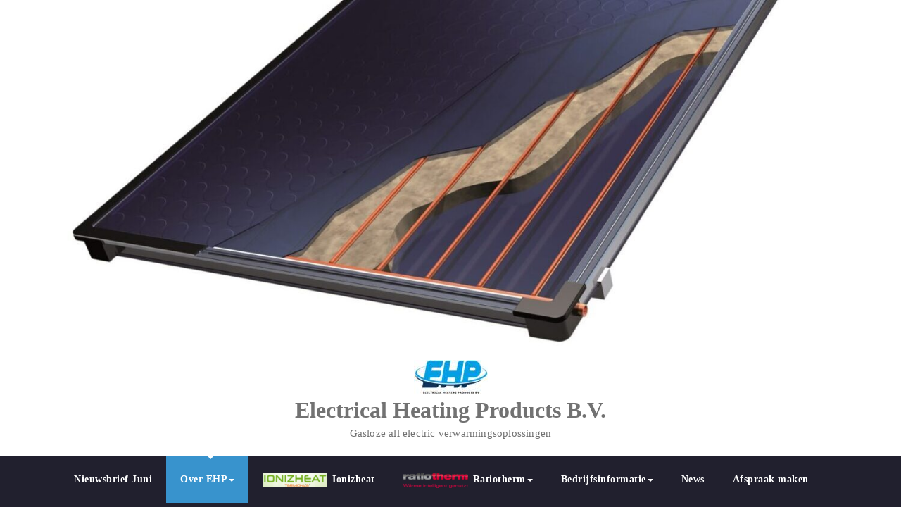

--- FILE ---
content_type: text/html; charset=UTF-8
request_url: https://ehp.nu/algemene-voorwaarden/
body_size: 16805
content:
<!DOCTYPE html>
<html lang="nl-NL" >
<head>
	<meta charset="UTF-8">
	<meta http-equiv="X-UA-Compatible" content="IE=edge">
	<meta name="viewport" content="width=device-width, initial-scale=1">
		<link rel="shortcut icon" href="https://ehp.nu/wp-content/uploads/2022/03/2017-Campingplatz-in-OEsterreich_01.png" /> 
		<link rel="pingback" href="https://ehp.nu/xmlrpc.php">
	<style>
body .slide-text-bg1 h2, body .format-video h2 {
	font-size:30px;
	font-weight:400;
	font-family:Open Sans;
	font-style:normal;
	text-transform:initial;
	line-height: 33px;

}
</style>
<style>
	 body .footer-copyright-section p, body .footer-copyright-section {
	 font-family:Open Sans;
     font-size:15px;
	 font-weight:400;
	font-style:Normal;
	text-transform:initial;
	line-height: 16px;
}

</style>
<style>
	 body .footer-section .footer-widget-title, body .footer-widget-column .wp-block-search .wp-block-search__label, body .footer-widget-column h1, body .footer-widget-column h2, body .footer-widget-column h3, body .footer-widget-column h4, body .footer-widget-column h5, body .footer-widget-column h6{
	 font-family:Open Sans;
     font-size:24px;
	 font-weight:600;
	font-style:Normal;
	text-transform:initial;
	line-height: 18px;
}
body .footer-section p, body .footer-section ul li, body .footer-section ol li, body .footer-section a, body .footer-section .footer-section, body .footer-section .wp-calendar-table, body .footer-section address
{
	 font-family:Open Sans;
     font-size:15px;
	 font-weight:400;
	font-style:Normal;
	text-transform:initial;
	line-height: 25px;
}
</style>
<style type="text/css">
body .top-header-widget #top-header-sidebar-left > h3, body .top-header-widget #top-header-sidebar-center > h3,body .top-header-widget #top-header-sidebar-right > h3 {color: #1e73be}
body .top-header-widget .header-contact-info li a, body .top-header-widget p, body .top-header-widget a, body .top-header-widget span, body .top-header-widget .wp-calendar-table, body .header-contact-info i, body .top-header-widget .textwidget p,body .top-header-widget address {color: #e0e0e0}
body .top-header-widget .header-contact-info li a:hover, body .top-header-widget a:hover{color: #071aea}
body #wrapper .navbar-default .navbar-nav>li>a  {color: #1b1b1b}
body #wrapper .navbar-default .navbar-nav>li>a:hover,body #wrapper .navbar-nav > .open > a,body #wrapper .navbar-nav > .open > a:hover,body #wrapper .navbar-nav > .open > a:focus,body #wrapper .navbar .navbar-nav > li > a:hover,body #wrapper .navbar .navbar-nav > li > a:focus  {color: #0e71ea}
body #wrapper .navbar-default .navbar-nav > .active > a,body #wrapper .navbar-nav > .active > a,body  #wrapper .navbar-nav > .active > a:hover,body #wrapper .navbar-nav > .active > a:focus, body #wrapper .navbar-default .navbar-nav > .active > a:hover, body #wrapper .navbar-default .navbar-nav > .active > a:focus {color: #00a9f2}

body .dropdown-menu > li > a{color: #ffffff}
body .dropdown-menu > li > a:hover, body.dropdown-menu > li > a:focus { color: #ffffff}
body .dropdown-menu > .active > a, body .dropdown-menu > .active > a:hover, body .dropdown-menu > .active > a:focus {color: #1e73be}

/* Content Color Setting */
body .page-builder .entry-content h1, body .page-builder .entry-content h1 a, body .ap-blg-content h1, body .ap-blg-content h1 a,body .comment-section h1, body.dark .page-builder .ap-blg-content h1, body.dark .blog-section-lg .masonry-item .ap-blg-content h1{color: #242526}

body .page-builder .entry-content h2, body .page-builder .entry-content h2 a, body .page-builder .blog-author h2, body .ap-blg-content h2, body .ap-blg-content h2 a, body .comment-section h2, body.dark .page-builder .ap-blg-content h2, body.dark .blog-section-lg .masonry-item .ap-blg-content h2{color: #242526}

body .page-builder .entry-content h3 ,body .page-builder .entry-content h3 a, body .page-builder .comment-form-section h3, body .page-builder .comment-title h3, body .ap-blg-content h3, body .ap-blg-content h3 a, body .comment-section h3, body.dark .page-builder .ap-blg-content h3, body.dark .page-builder .ap-blg-content h3 a , body.dark .blog-section-lg .masonry-item .ap-blg-content h3,  body.dark .blog-section-lg .masonry-item .ap-blg-content h3 a{color: #242526}

body .page-builder .entry-content h4, body .page-builder .entry-content h4 a, body .page-builder .comment-detail-title , body .ap-blg-content h4, body .ap-blg-content h4 a, body .comment-section h4, body.dark .page-builder .ap-blg-content h4, body.dark .blog-section-lg .masonry-item .ap-blg-content h4{color: #242526}

body .page-builder .entry-content h5 ,body .page-builder .entry-content h5 a, body .ap-blg-content h5, body .ap-blg-content h5 a, body .comment-section h5, body.dark .page-builder .ap-blg-content h5, body.dark .blog-section-lg .masonry-item .ap-blg-content h5{color: #242526}

body .page-builder .entry-content h6 ,body .page-builder .entry-content h6 a, body .ap-blg-content h6, body .ap-blg-content h6 a, body .comment-section h6 ,body.dark .page-builder .ap-blg-content h6, body.dark .blog-section-lg .masonry-item .ap-blg-content h6{color: #242526}

body .page-builder .entry-content p,body .page-builder .entry-content ol  li ,body .page-builder .entry-content ul  li, body .page-builder .blog-post-info-detail, body .page-builder .blog-form-group-textarea textarea, body .page-builder .blog-post-info-detail, body .page-builder .entry-content table td, body .page-builder .entry-content table th,body .page-builder .entry-content dl  dt ,body .page-builder .entry-content dl  dd, body .page-builder .comment-date a, body .page-builder .comment-detail p, body .page-builder .comment-reply-link, body .ap-blg-content p, body .page-builder .blog-author span, body .ap-blg-content ol  li, body .ap-blg-content ul  li, body .contact-form-group input,body .header-module .search-field, body .page-builder .entry-content select, body .ap-blg-content select, body .ap-blg-content dl  dd, body .comment-section dl  dd, body .comment-section ol  li, body .comment-section ul  li,body  p.nocomments, body blockquote p, body .format-status p, body .page-builder .entry-content a, body .ap-blg-content a,body .blog-post-info-detail a, body.dark .page-builder .ap-blg-content p,body.dark .blog-section-lg .masonry-3 .masonry-item .ap-blg-content p{color: #727272}

body .comment-form-section .form-submit, body .header-module .header-toggle-search, body .page-builder .entry-content a.more-link, body .ap-blg-content a.more-link, body .ap-blg-content a.wp-block-button__link,body .page-builder .entry-content a.wp-block-button__link, body #blogdetail-btn, body.dark .page-builder .ap-blg-content .wp-block-button__link, body.dark .blog-section-lg .masonry-item .wp-block-button__link{color: #ffffff}

/*   Blog Color Setting */
	body h3.ap-blg-tiitle a,body.dark .page-builder h3.ap-blg-tiitle a ,body.dark .blog-section-lg .masonry-item h3.ap-blg-tiitle a{color: #242526 }
	body h3.ap-blg-tiitle a:hover, body.dark .page-builder h3.ap-blg-tiitle a:hover, body.dark .blog-section-lg .masonry-item h3.ap-blg-tiitle a:hover {color: #1670bf }
	body .ap-full-content .blog-post-lg a , body .ap-full-content .blog-post-sm a, body.dark .page-builder .ap-full-content .blog-post-lg a, body.dark .blog-section-lg .masonry-item .ap-full-content .blog-post-sm a, body.dark .page-builder .blog-post-sm a {color: #242526 }
	body .ap-full-content .blog-post-lg a:hover, body .ap-full-content .blog-post-sm a:hover, body.dark .page-builder .ap-full-content .blog-post-lg a:hover,body.dark .blog-section-lg .masonry-item .ap-full-content .blog-post-sm a:hover , body.dark .page-builder .blog-post-sm a:hover{color: #156fbf }
body .rest-sidebar .sidebar-widget-title h3, body.dark.woocommerce-page .page-builder .sidebar-section-right h3, body.woocommerce-page .page-builder .sidebar-section-right h3, body .sidebar-widget .wp-block-search .wp-block-search__label, body .sidebar-widget h1, body .sidebar-widget h2, body .sidebar-widget h3, body .sidebar-widget h4, body .sidebar-widget h5, body .sidebar-widget h6, body.dark .sidebar-section-right .sidebar-widget .wp-block-search .wp-block-search__label, body.dark .sidebar-section-right .sidebar-widget h1, body.dark .sidebar-section-right .sidebar-widget h2, body.dark .sidebar-section-right .sidebar-widget h3, body.dark .sidebar-section-right .sidebar-widget h4, body.dark .sidebar-section-right .sidebar-widget h5, body.dark .sidebar-section-right .sidebar-widget h6 {
		color: #242526}
body .rest-sidebar p, body .rest-sidebar ul li, body .rest-sidebar ol li, body .rest-sidebar a, body .rest-sidebar .wp-calendar-table, body .sidebar-widget > ul > li > a, body.dark .page-builder .rest-sidebar .sidebar-section-right a, body.dark .page-builder .rest-sidebar .sidebar-section-right  ol li,  body.dark .page-builder .rest-sidebar .sidebar-section-right .wp-calendar-table,body.dark .page-builder .rest-sidebar .sidebar-section-right #recentcomments li, body.dark.woocommerce-page .page-builder .sidebar-section-right a, body .sidebar-widget .wp-block-latest-posts__post-excerpt, body.dark .rest-sidebar p, body .sidebar-widget ul li a {
		color: #727272}
body .rest-sidebar a:hover,body .sidebar-widget > ul > li > a:hover , body.dark .page-builder .rest-sidebar .sidebar-section-right a:hover, body.dark.woocommerce-page .page-builder .sidebar-section-right a:hover, body .sidebar-widget li a:hover, body .sidebar-widget .wp-block-tag-cloud a:hover {
		color: #156fbf}
body .footer-section .footer-widget-title, body.dark .footer-section .footer-widget-title, body .footer-widget-column .wp-block-search .wp-block-search__label, body .footer-widget-column h1, body .footer-widget-column h2, body .footer-widget-column h3, body .footer-widget-column h4, body .footer-widget-column h5, body .footer-widget-column h6, body.dark .footer-section .footer-widget-column .wp-block-search .wp-block-search__label, body.dark .footer-section .footer-widget-column h1, body.dark .footer-section .footer-widget-column h2, body.dark .footer-section .footer-widget-column h3, body.dark .footer-section .footer-widget-column h4, body.dark .footer-section .footer-widget-column h5, body.dark .footer-section .footer-widget-column h6 {
		color: #242526}
body .footer-section p, body .footer-section ul li, body .footer-section ol li, body .footer-section a, body .footer-section .footer-section, body .footer-section .wp-calendar-table, body .footer-section address, body .footer-widget-column ul li a, body.dark .footer-section .footer-widget-section p , body.dark .footer-section .footer-widget-section ul li, body.dark .footer-section .footer-widget-section a, body.dark .footer-section .footer-widget-section address{
		color: #727272}
body .footer-section a:hover,body .footer-widget-column ul li a:hover , body.dark .footer-section .footer-widget-section a:hover, body .footer-section .wp-block-latest-comments__comment-meta a:hover, body .footer-widget-section .wp-block-tag-cloud a:hover
{
		color: #136ebf}
body .footer-copyright p, body .footer-copyright, body.dark .footer-copyright-section .footer-copyright p, body.dark .footer-copyright-section .footer-copyright {color: #727272 }
body .footer-copyright p a, body .footer-copyright a, body.dark .footer-copyright-section .footer-copyright p a, body.dark .footer-copyright-section .footer-copyright a {color: #242526 }
body .footer-copyright p a:hover, body .footer-copyright a:hover, body.dark .footer-copyright p a:hover, body.dark .footer-copyright a:hover {color: #0d6cbf }
body .page-title h1 {color: #ffffff }
body .page-title-section .page-breadcrumb a, body .page-breadcrumb span, body .page-breadcrumb li , body.dark .page-title-section ul.page-breadcrumb li{color: #ffffff }
body .page-title-section .page-breadcrumb a:hover{color: #ffffff }
</style>

<style>
.custom-logo{width: 82px; height: auto;}
</style>

<style type="text/css">
.container.container_default{ max-width: 1170px;}
.container.slide-caption { max-width: 1170px;}
.carousel-inner .format-aside { max-width: 1170px !important;}
.service-section0 .container, .service-section1 .container, .service-section2 .container , .service-section3 .container, .service-section4 .container ,.service-section5 .container ,.service7 .container 
{ max-width: 1170px; }
.callout-section .container {  max-width: 1170px; }
.portfolio-section .container {  max-width: 1170px; }
.testimonial-section .container  {  max-width: 1170px; }
.blog-section .container {  max-width: 1170px; }
.team-section1 .container {  max-width: 1170px; }
.clients-section .container {  max-width: 1170px; } 
.footer-contact-detail-section .container  {  max-width: 1170px; } 
</style><meta name='robots' content='index, follow, max-image-preview:large, max-snippet:-1, max-video-preview:-1' />
<style type='text/css' id='appointment-top-bar-main'></style>
	<!-- This site is optimized with the Yoast SEO plugin v23.5 - https://yoast.com/wordpress/plugins/seo/ -->
	<title>Algemene voorwaarden - Electrical Heating Products B.V.</title>
	<link rel="canonical" href="https://ehp.nu/algemene-voorwaarden/" />
	<meta property="og:locale" content="nl_NL" />
	<meta property="og:type" content="article" />
	<meta property="og:title" content="Algemene voorwaarden - Electrical Heating Products B.V." />
	<meta property="og:description" content="Algemene voorwaarden Electrical Heating Products BV &nbsp; Definities Electrical Heating Products bv (hierna EHP), gevestigd te IJmuiden onder KvK nr. " />
	<meta property="og:url" content="https://ehp.nu/algemene-voorwaarden/" />
	<meta property="og:site_name" content="Electrical Heating Products B.V." />
	<meta property="article:modified_time" content="2022-03-12T15:01:26+00:00" />
	<meta name="twitter:card" content="summary_large_image" />
	<meta name="twitter:label1" content="Geschatte leestijd" />
	<meta name="twitter:data1" content="11 minuten" />
	<script type="application/ld+json" class="yoast-schema-graph">{"@context":"https://schema.org","@graph":[{"@type":"WebPage","@id":"https://ehp.nu/algemene-voorwaarden/","url":"https://ehp.nu/algemene-voorwaarden/","name":"Algemene voorwaarden - Electrical Heating Products B.V.","isPartOf":{"@id":"https://ehp.nu/#website"},"datePublished":"2022-03-12T11:46:00+00:00","dateModified":"2022-03-12T15:01:26+00:00","breadcrumb":{"@id":"https://ehp.nu/algemene-voorwaarden/#breadcrumb"},"inLanguage":"nl-NL","potentialAction":[{"@type":"ReadAction","target":["https://ehp.nu/algemene-voorwaarden/"]}]},{"@type":"BreadcrumbList","@id":"https://ehp.nu/algemene-voorwaarden/#breadcrumb","itemListElement":[{"@type":"ListItem","position":1,"name":"Home","item":"https://ehp.nu/"},{"@type":"ListItem","position":2,"name":"Algemene voorwaarden"}]},{"@type":"WebSite","@id":"https://ehp.nu/#website","url":"https://ehp.nu/","name":"Electrical Heating Products B.V.","description":"Gasloze all electric verwarmingsoplossingen","publisher":{"@id":"https://ehp.nu/#organization"},"potentialAction":[{"@type":"SearchAction","target":{"@type":"EntryPoint","urlTemplate":"https://ehp.nu/?s={search_term_string}"},"query-input":{"@type":"PropertyValueSpecification","valueRequired":true,"valueName":"search_term_string"}}],"inLanguage":"nl-NL"},{"@type":"Organization","@id":"https://ehp.nu/#organization","name":"Electrical Heating Products","url":"https://ehp.nu/","logo":{"@type":"ImageObject","inLanguage":"nl-NL","@id":"https://ehp.nu/#/schema/logo/image/","url":"https://ehp.nu/wp-content/uploads/2019/10/logo.jpg","contentUrl":"https://ehp.nu/wp-content/uploads/2019/10/logo.jpg","width":619,"height":316,"caption":"Electrical Heating Products"},"image":{"@id":"https://ehp.nu/#/schema/logo/image/"}}]}</script>
	<!-- / Yoast SEO plugin. -->


<link rel='dns-prefetch' href='//fonts.googleapis.com' />
<link rel="alternate" type="application/rss+xml" title="Electrical Heating Products B.V. &raquo; feed" href="https://ehp.nu/feed/" />
<link rel="alternate" type="application/rss+xml" title="Electrical Heating Products B.V. &raquo; reactiesfeed" href="https://ehp.nu/comments/feed/" />
<script type="text/javascript">
/* <![CDATA[ */
window._wpemojiSettings = {"baseUrl":"https:\/\/s.w.org\/images\/core\/emoji\/14.0.0\/72x72\/","ext":".png","svgUrl":"https:\/\/s.w.org\/images\/core\/emoji\/14.0.0\/svg\/","svgExt":".svg","source":{"concatemoji":"https:\/\/ehp.nu\/wp-includes\/js\/wp-emoji-release.min.js?ver=6.4.7"}};
/*! This file is auto-generated */
!function(i,n){var o,s,e;function c(e){try{var t={supportTests:e,timestamp:(new Date).valueOf()};sessionStorage.setItem(o,JSON.stringify(t))}catch(e){}}function p(e,t,n){e.clearRect(0,0,e.canvas.width,e.canvas.height),e.fillText(t,0,0);var t=new Uint32Array(e.getImageData(0,0,e.canvas.width,e.canvas.height).data),r=(e.clearRect(0,0,e.canvas.width,e.canvas.height),e.fillText(n,0,0),new Uint32Array(e.getImageData(0,0,e.canvas.width,e.canvas.height).data));return t.every(function(e,t){return e===r[t]})}function u(e,t,n){switch(t){case"flag":return n(e,"\ud83c\udff3\ufe0f\u200d\u26a7\ufe0f","\ud83c\udff3\ufe0f\u200b\u26a7\ufe0f")?!1:!n(e,"\ud83c\uddfa\ud83c\uddf3","\ud83c\uddfa\u200b\ud83c\uddf3")&&!n(e,"\ud83c\udff4\udb40\udc67\udb40\udc62\udb40\udc65\udb40\udc6e\udb40\udc67\udb40\udc7f","\ud83c\udff4\u200b\udb40\udc67\u200b\udb40\udc62\u200b\udb40\udc65\u200b\udb40\udc6e\u200b\udb40\udc67\u200b\udb40\udc7f");case"emoji":return!n(e,"\ud83e\udef1\ud83c\udffb\u200d\ud83e\udef2\ud83c\udfff","\ud83e\udef1\ud83c\udffb\u200b\ud83e\udef2\ud83c\udfff")}return!1}function f(e,t,n){var r="undefined"!=typeof WorkerGlobalScope&&self instanceof WorkerGlobalScope?new OffscreenCanvas(300,150):i.createElement("canvas"),a=r.getContext("2d",{willReadFrequently:!0}),o=(a.textBaseline="top",a.font="600 32px Arial",{});return e.forEach(function(e){o[e]=t(a,e,n)}),o}function t(e){var t=i.createElement("script");t.src=e,t.defer=!0,i.head.appendChild(t)}"undefined"!=typeof Promise&&(o="wpEmojiSettingsSupports",s=["flag","emoji"],n.supports={everything:!0,everythingExceptFlag:!0},e=new Promise(function(e){i.addEventListener("DOMContentLoaded",e,{once:!0})}),new Promise(function(t){var n=function(){try{var e=JSON.parse(sessionStorage.getItem(o));if("object"==typeof e&&"number"==typeof e.timestamp&&(new Date).valueOf()<e.timestamp+604800&&"object"==typeof e.supportTests)return e.supportTests}catch(e){}return null}();if(!n){if("undefined"!=typeof Worker&&"undefined"!=typeof OffscreenCanvas&&"undefined"!=typeof URL&&URL.createObjectURL&&"undefined"!=typeof Blob)try{var e="postMessage("+f.toString()+"("+[JSON.stringify(s),u.toString(),p.toString()].join(",")+"));",r=new Blob([e],{type:"text/javascript"}),a=new Worker(URL.createObjectURL(r),{name:"wpTestEmojiSupports"});return void(a.onmessage=function(e){c(n=e.data),a.terminate(),t(n)})}catch(e){}c(n=f(s,u,p))}t(n)}).then(function(e){for(var t in e)n.supports[t]=e[t],n.supports.everything=n.supports.everything&&n.supports[t],"flag"!==t&&(n.supports.everythingExceptFlag=n.supports.everythingExceptFlag&&n.supports[t]);n.supports.everythingExceptFlag=n.supports.everythingExceptFlag&&!n.supports.flag,n.DOMReady=!1,n.readyCallback=function(){n.DOMReady=!0}}).then(function(){return e}).then(function(){var e;n.supports.everything||(n.readyCallback(),(e=n.source||{}).concatemoji?t(e.concatemoji):e.wpemoji&&e.twemoji&&(t(e.twemoji),t(e.wpemoji)))}))}((window,document),window._wpemojiSettings);
/* ]]> */
</script>
<link rel="stylesheet" href="https://ehp.nu/wp-content/cache/minify/c2e1a.css" media="all" />



<style id='wp-emoji-styles-inline-css' type='text/css'>

	img.wp-smiley, img.emoji {
		display: inline !important;
		border: none !important;
		box-shadow: none !important;
		height: 1em !important;
		width: 1em !important;
		margin: 0 0.07em !important;
		vertical-align: -0.1em !important;
		background: none !important;
		padding: 0 !important;
	}
</style>
<link rel="stylesheet" href="https://ehp.nu/wp-content/cache/minify/a5ff7.css" media="all" />

<style id='classic-theme-styles-inline-css' type='text/css'>
/*! This file is auto-generated */
.wp-block-button__link{color:#fff;background-color:#32373c;border-radius:9999px;box-shadow:none;text-decoration:none;padding:calc(.667em + 2px) calc(1.333em + 2px);font-size:1.125em}.wp-block-file__button{background:#32373c;color:#fff;text-decoration:none}
</style>
<style id='global-styles-inline-css' type='text/css'>
body{--wp--preset--color--black: #000000;--wp--preset--color--cyan-bluish-gray: #abb8c3;--wp--preset--color--white: #ffffff;--wp--preset--color--pale-pink: #f78da7;--wp--preset--color--vivid-red: #cf2e2e;--wp--preset--color--luminous-vivid-orange: #ff6900;--wp--preset--color--luminous-vivid-amber: #fcb900;--wp--preset--color--light-green-cyan: #7bdcb5;--wp--preset--color--vivid-green-cyan: #00d084;--wp--preset--color--pale-cyan-blue: #8ed1fc;--wp--preset--color--vivid-cyan-blue: #0693e3;--wp--preset--color--vivid-purple: #9b51e0;--wp--preset--gradient--vivid-cyan-blue-to-vivid-purple: linear-gradient(135deg,rgba(6,147,227,1) 0%,rgb(155,81,224) 100%);--wp--preset--gradient--light-green-cyan-to-vivid-green-cyan: linear-gradient(135deg,rgb(122,220,180) 0%,rgb(0,208,130) 100%);--wp--preset--gradient--luminous-vivid-amber-to-luminous-vivid-orange: linear-gradient(135deg,rgba(252,185,0,1) 0%,rgba(255,105,0,1) 100%);--wp--preset--gradient--luminous-vivid-orange-to-vivid-red: linear-gradient(135deg,rgba(255,105,0,1) 0%,rgb(207,46,46) 100%);--wp--preset--gradient--very-light-gray-to-cyan-bluish-gray: linear-gradient(135deg,rgb(238,238,238) 0%,rgb(169,184,195) 100%);--wp--preset--gradient--cool-to-warm-spectrum: linear-gradient(135deg,rgb(74,234,220) 0%,rgb(151,120,209) 20%,rgb(207,42,186) 40%,rgb(238,44,130) 60%,rgb(251,105,98) 80%,rgb(254,248,76) 100%);--wp--preset--gradient--blush-light-purple: linear-gradient(135deg,rgb(255,206,236) 0%,rgb(152,150,240) 100%);--wp--preset--gradient--blush-bordeaux: linear-gradient(135deg,rgb(254,205,165) 0%,rgb(254,45,45) 50%,rgb(107,0,62) 100%);--wp--preset--gradient--luminous-dusk: linear-gradient(135deg,rgb(255,203,112) 0%,rgb(199,81,192) 50%,rgb(65,88,208) 100%);--wp--preset--gradient--pale-ocean: linear-gradient(135deg,rgb(255,245,203) 0%,rgb(182,227,212) 50%,rgb(51,167,181) 100%);--wp--preset--gradient--electric-grass: linear-gradient(135deg,rgb(202,248,128) 0%,rgb(113,206,126) 100%);--wp--preset--gradient--midnight: linear-gradient(135deg,rgb(2,3,129) 0%,rgb(40,116,252) 100%);--wp--preset--font-size--small: 13px;--wp--preset--font-size--medium: 20px;--wp--preset--font-size--large: 36px;--wp--preset--font-size--x-large: 42px;--wp--preset--spacing--20: 0.44rem;--wp--preset--spacing--30: 0.67rem;--wp--preset--spacing--40: 1rem;--wp--preset--spacing--50: 1.5rem;--wp--preset--spacing--60: 2.25rem;--wp--preset--spacing--70: 3.38rem;--wp--preset--spacing--80: 5.06rem;--wp--preset--shadow--natural: 6px 6px 9px rgba(0, 0, 0, 0.2);--wp--preset--shadow--deep: 12px 12px 50px rgba(0, 0, 0, 0.4);--wp--preset--shadow--sharp: 6px 6px 0px rgba(0, 0, 0, 0.2);--wp--preset--shadow--outlined: 6px 6px 0px -3px rgba(255, 255, 255, 1), 6px 6px rgba(0, 0, 0, 1);--wp--preset--shadow--crisp: 6px 6px 0px rgba(0, 0, 0, 1);}:where(.is-layout-flex){gap: 0.5em;}:where(.is-layout-grid){gap: 0.5em;}body .is-layout-flow > .alignleft{float: left;margin-inline-start: 0;margin-inline-end: 2em;}body .is-layout-flow > .alignright{float: right;margin-inline-start: 2em;margin-inline-end: 0;}body .is-layout-flow > .aligncenter{margin-left: auto !important;margin-right: auto !important;}body .is-layout-constrained > .alignleft{float: left;margin-inline-start: 0;margin-inline-end: 2em;}body .is-layout-constrained > .alignright{float: right;margin-inline-start: 2em;margin-inline-end: 0;}body .is-layout-constrained > .aligncenter{margin-left: auto !important;margin-right: auto !important;}body .is-layout-constrained > :where(:not(.alignleft):not(.alignright):not(.alignfull)){max-width: var(--wp--style--global--content-size);margin-left: auto !important;margin-right: auto !important;}body .is-layout-constrained > .alignwide{max-width: var(--wp--style--global--wide-size);}body .is-layout-flex{display: flex;}body .is-layout-flex{flex-wrap: wrap;align-items: center;}body .is-layout-flex > *{margin: 0;}body .is-layout-grid{display: grid;}body .is-layout-grid > *{margin: 0;}:where(.wp-block-columns.is-layout-flex){gap: 2em;}:where(.wp-block-columns.is-layout-grid){gap: 2em;}:where(.wp-block-post-template.is-layout-flex){gap: 1.25em;}:where(.wp-block-post-template.is-layout-grid){gap: 1.25em;}.has-black-color{color: var(--wp--preset--color--black) !important;}.has-cyan-bluish-gray-color{color: var(--wp--preset--color--cyan-bluish-gray) !important;}.has-white-color{color: var(--wp--preset--color--white) !important;}.has-pale-pink-color{color: var(--wp--preset--color--pale-pink) !important;}.has-vivid-red-color{color: var(--wp--preset--color--vivid-red) !important;}.has-luminous-vivid-orange-color{color: var(--wp--preset--color--luminous-vivid-orange) !important;}.has-luminous-vivid-amber-color{color: var(--wp--preset--color--luminous-vivid-amber) !important;}.has-light-green-cyan-color{color: var(--wp--preset--color--light-green-cyan) !important;}.has-vivid-green-cyan-color{color: var(--wp--preset--color--vivid-green-cyan) !important;}.has-pale-cyan-blue-color{color: var(--wp--preset--color--pale-cyan-blue) !important;}.has-vivid-cyan-blue-color{color: var(--wp--preset--color--vivid-cyan-blue) !important;}.has-vivid-purple-color{color: var(--wp--preset--color--vivid-purple) !important;}.has-black-background-color{background-color: var(--wp--preset--color--black) !important;}.has-cyan-bluish-gray-background-color{background-color: var(--wp--preset--color--cyan-bluish-gray) !important;}.has-white-background-color{background-color: var(--wp--preset--color--white) !important;}.has-pale-pink-background-color{background-color: var(--wp--preset--color--pale-pink) !important;}.has-vivid-red-background-color{background-color: var(--wp--preset--color--vivid-red) !important;}.has-luminous-vivid-orange-background-color{background-color: var(--wp--preset--color--luminous-vivid-orange) !important;}.has-luminous-vivid-amber-background-color{background-color: var(--wp--preset--color--luminous-vivid-amber) !important;}.has-light-green-cyan-background-color{background-color: var(--wp--preset--color--light-green-cyan) !important;}.has-vivid-green-cyan-background-color{background-color: var(--wp--preset--color--vivid-green-cyan) !important;}.has-pale-cyan-blue-background-color{background-color: var(--wp--preset--color--pale-cyan-blue) !important;}.has-vivid-cyan-blue-background-color{background-color: var(--wp--preset--color--vivid-cyan-blue) !important;}.has-vivid-purple-background-color{background-color: var(--wp--preset--color--vivid-purple) !important;}.has-black-border-color{border-color: var(--wp--preset--color--black) !important;}.has-cyan-bluish-gray-border-color{border-color: var(--wp--preset--color--cyan-bluish-gray) !important;}.has-white-border-color{border-color: var(--wp--preset--color--white) !important;}.has-pale-pink-border-color{border-color: var(--wp--preset--color--pale-pink) !important;}.has-vivid-red-border-color{border-color: var(--wp--preset--color--vivid-red) !important;}.has-luminous-vivid-orange-border-color{border-color: var(--wp--preset--color--luminous-vivid-orange) !important;}.has-luminous-vivid-amber-border-color{border-color: var(--wp--preset--color--luminous-vivid-amber) !important;}.has-light-green-cyan-border-color{border-color: var(--wp--preset--color--light-green-cyan) !important;}.has-vivid-green-cyan-border-color{border-color: var(--wp--preset--color--vivid-green-cyan) !important;}.has-pale-cyan-blue-border-color{border-color: var(--wp--preset--color--pale-cyan-blue) !important;}.has-vivid-cyan-blue-border-color{border-color: var(--wp--preset--color--vivid-cyan-blue) !important;}.has-vivid-purple-border-color{border-color: var(--wp--preset--color--vivid-purple) !important;}.has-vivid-cyan-blue-to-vivid-purple-gradient-background{background: var(--wp--preset--gradient--vivid-cyan-blue-to-vivid-purple) !important;}.has-light-green-cyan-to-vivid-green-cyan-gradient-background{background: var(--wp--preset--gradient--light-green-cyan-to-vivid-green-cyan) !important;}.has-luminous-vivid-amber-to-luminous-vivid-orange-gradient-background{background: var(--wp--preset--gradient--luminous-vivid-amber-to-luminous-vivid-orange) !important;}.has-luminous-vivid-orange-to-vivid-red-gradient-background{background: var(--wp--preset--gradient--luminous-vivid-orange-to-vivid-red) !important;}.has-very-light-gray-to-cyan-bluish-gray-gradient-background{background: var(--wp--preset--gradient--very-light-gray-to-cyan-bluish-gray) !important;}.has-cool-to-warm-spectrum-gradient-background{background: var(--wp--preset--gradient--cool-to-warm-spectrum) !important;}.has-blush-light-purple-gradient-background{background: var(--wp--preset--gradient--blush-light-purple) !important;}.has-blush-bordeaux-gradient-background{background: var(--wp--preset--gradient--blush-bordeaux) !important;}.has-luminous-dusk-gradient-background{background: var(--wp--preset--gradient--luminous-dusk) !important;}.has-pale-ocean-gradient-background{background: var(--wp--preset--gradient--pale-ocean) !important;}.has-electric-grass-gradient-background{background: var(--wp--preset--gradient--electric-grass) !important;}.has-midnight-gradient-background{background: var(--wp--preset--gradient--midnight) !important;}.has-small-font-size{font-size: var(--wp--preset--font-size--small) !important;}.has-medium-font-size{font-size: var(--wp--preset--font-size--medium) !important;}.has-large-font-size{font-size: var(--wp--preset--font-size--large) !important;}.has-x-large-font-size{font-size: var(--wp--preset--font-size--x-large) !important;}
.wp-block-navigation a:where(:not(.wp-element-button)){color: inherit;}
:where(.wp-block-post-template.is-layout-flex){gap: 1.25em;}:where(.wp-block-post-template.is-layout-grid){gap: 1.25em;}
:where(.wp-block-columns.is-layout-flex){gap: 2em;}:where(.wp-block-columns.is-layout-grid){gap: 2em;}
.wp-block-pullquote{font-size: 1.5em;line-height: 1.6;}
</style>
<link rel="stylesheet" href="https://ehp.nu/wp-content/cache/minify/1a7a7.css" media="all" />












<script  src="https://ehp.nu/wp-content/cache/minify/d3c08.js"></script>








<link rel="https://api.w.org/" href="https://ehp.nu/wp-json/" /><link rel="alternate" type="application/json" href="https://ehp.nu/wp-json/wp/v2/pages/646" /><link rel="EditURI" type="application/rsd+xml" title="RSD" href="https://ehp.nu/xmlrpc.php?rsd" />
<meta name="generator" content="WordPress 6.4.7" />
<link rel='shortlink' href='https://ehp.nu/?p=646' />
<link rel="alternate" type="application/json+oembed" href="https://ehp.nu/wp-json/oembed/1.0/embed?url=https%3A%2F%2Fehp.nu%2Falgemene-voorwaarden%2F" />
<link rel="alternate" type="text/xml+oembed" href="https://ehp.nu/wp-json/oembed/1.0/embed?url=https%3A%2F%2Fehp.nu%2Falgemene-voorwaarden%2F&#038;format=xml" />
<meta http-equiv="content-language" content="NL"><!-- Analytics by WP-Statistics v13.1.6 - https://wp-statistics.com/ -->
<style>body.boxed{ background-image:url("https://ehp.nu/wp-content/themes/appointment-pro/images/bg-pattern/bg-img0.png");}</style><style type="text/css" id="custom-background-css">
body.custom-background { background-color: #1e73be; }
</style>
	<link rel="amphtml" href="https://ehp.nu/algemene-voorwaarden/?wpamp" /><link rel="icon" href="https://ehp.nu/wp-content/uploads/2022/03/cropped-cropped-ELECTRICAL-HEATING-PRODUCTS-LOGO-1-32x32.jpg" sizes="32x32" />
<link rel="icon" href="https://ehp.nu/wp-content/uploads/2022/03/cropped-cropped-ELECTRICAL-HEATING-PRODUCTS-LOGO-1-192x192.jpg" sizes="192x192" />
<link rel="apple-touch-icon" href="https://ehp.nu/wp-content/uploads/2022/03/cropped-cropped-ELECTRICAL-HEATING-PRODUCTS-LOGO-1-180x180.jpg" />
<meta name="msapplication-TileImage" content="https://ehp.nu/wp-content/uploads/2022/03/cropped-cropped-ELECTRICAL-HEATING-PRODUCTS-LOGO-1-270x270.jpg" />
	</head>
	<body class="page-template-default page page-id-646 custom-background wp-custom-logo wide light elementor-default elementor-kit-668" >
<div id="wrapper" class="wrapper-header-preset4">
<div class="header-img">
	<div class="header-content">
			</div>
	<img class="img-responsive" src="https://ehp.nu/wp-content/uploads/2022/03/cropped-cropped-RAT_Harfenkollektor_3D_CMYK-scaled-e1647081738864-1-2.jpg" height="575" width="1499" alt="" />
</div>
<div class="navbar-header index3 header-preset4 ">
					<a class="navbar-brand" href="https://ehp.nu/">
			<img src="https://ehp.nu/wp-content/uploads/2022/03/cropped-cropped-ELECTRICAL-HEATING-PRODUCTS-LOGO.jpg" class=" img-responsive custom-logo">
			</a>
								<div class="site-branding-text logo-link-url">
	          <h1 class="site-title">
	              <a class="navbar-brand" href="https://ehp.nu/" rel="home">
	               <div class="appointment_title_head">Electrical Heating Products B.V.</div>
	              </a>
	          </h1>
			  	          <p class="site-description">Gasloze all electric verwarmingsoplossingen </p>
	        </div>
			</div>
<!--Logo & Menu Section-->	
<nav class="navbar navbar-default navbar3 header-preset3  ">
	<div class="container">
		<!-- Brand and toggle get grouped for better mobile display -->
			<button type="button" class="navbar-toggle collapsed" data-toggle="collapse" data-target="#bs-example-navbar-collapse-1">
				<span class="sr-only">Toggle navigation</span>
				<span class="icon-bar"></span>
				<span class="icon-bar"></span>
				<span class="icon-bar"></span>
			</button>   
        <!-- Collect the nav links, forms, and other content for toggling -->
        		<div class="collapse navbar-collapse" id="bs-example-navbar-collapse-1">
				<ul class="nav navbar-nav navbar-left"><li id="menu-item-902" class="menu-item menu-item-type-post_type menu-item-object-page menu-item-902"><a href="https://ehp.nu/nieuwsbrief-juni/">Nieuwsbrief Juni</a></li>
<li id="menu-item-585" class="menu-item menu-item-type-post_type menu-item-object-page menu-item-home current-menu-ancestor current-menu-parent current_page_parent current_page_ancestor menu-item-has-children menu-item-585 dropdown active"><a href="https://ehp.nu/">Over EHP<b class="caret"></b></a>
<ul class="dropdown-menu">
	<li id="menu-item-579" class="menu-item menu-item-type-post_type menu-item-object-page menu-item-579"><a href="https://ehp.nu/onze-visie/">Onze visie</a></li>
	<li id="menu-item-582" class="menu-item menu-item-type-post_type menu-item-object-page menu-item-582"><a href="https://ehp.nu/privacyverklaring/">Privacyverklaring</a></li>
	<li id="menu-item-647" class="menu-item menu-item-type-post_type menu-item-object-page current-menu-item page_item page-item-646 current_page_item menu-item-647 active"><a href="https://ehp.nu/algemene-voorwaarden/">Algemene voorwaarden</a></li>
</ul>
</li>
<li id="menu-item-598" class="menu-item menu-item-type-custom menu-item-object-custom menu-item-598"><a href="http://www.ionizheat.eu"><img width="92" height="20" src="https://ehp.nu/wp-content/uploads/2022/03/logo11-e1646476233694.bmp" class="_mi _before _image" alt="" aria-hidden="true" decoding="async" /><span>Ionizheat</span></a></li>
<li id="menu-item-599" class="menu-item menu-item-type-custom menu-item-object-custom menu-item-has-children menu-item-599 dropdown"><a href="http://www.ratiotherm.de"><img width="92" height="22" src="https://ehp.nu/wp-content/uploads/2022/03/Logo-4c-Claim-rot2-e1646477710167.png" class="_mi _before _image" alt="" aria-hidden="true" decoding="async" /><span>Ratiotherm</span><b class="caret"></b></a>
<ul class="dropdown-menu">
	<li id="menu-item-618" class="menu-item menu-item-type-custom menu-item-object-custom menu-item-618"><a href="https://ratiotherm-systems.com/schichtspeicher-oskar/oskar-10/">Oskar 10, thermisch gescheiden waterbuffer</a></li>
	<li id="menu-item-628" class="menu-item menu-item-type-custom menu-item-object-custom menu-item-628"><a href="https://ratiotherm-systems.com/power-to-heat/pvt-kollektor/">PVT, Power to heat oplossing</a></li>
	<li id="menu-item-627" class="menu-item menu-item-type-custom menu-item-object-custom menu-item-627"><a href="https://ratiotherm-systems.com/solarthermie-flachkollektor/">Zonnecollectoren</a></li>
	<li id="menu-item-629" class="menu-item menu-item-type-custom menu-item-object-custom menu-item-629"><a href="https://ratiotherm-systems.com/trinkwassererwaermung/">Drinkwater systemen</a></li>
	<li id="menu-item-630" class="menu-item menu-item-type-custom menu-item-object-custom menu-item-630"><a href="https://ratiotherm-systems.com/regeltechnik/">Regeltechniek</a></li>
	<li id="menu-item-626" class="menu-item menu-item-type-custom menu-item-object-custom menu-item-626"><a href="https://ratiotherm-systems.com/waermepumpen/">Warmtepompen</a></li>
	<li id="menu-item-837" class="menu-item menu-item-type-post_type menu-item-object-page menu-item-837"><a href="https://ehp.nu/installatie-voorbeelden/">Installatie voorbeelden</a></li>
</ul>
</li>
<li id="menu-item-581" class="menu-item menu-item-type-post_type menu-item-object-page menu-item-has-children menu-item-581 dropdown"><a href="https://ehp.nu/impressum/">Bedrijfsinformatie<b class="caret"></b></a>
<ul class="dropdown-menu">
	<li id="menu-item-580" class="menu-item menu-item-type-post_type menu-item-object-page menu-item-580"><a href="https://ehp.nu/contact/">Contact</a></li>
	<li id="menu-item-845" class="menu-item menu-item-type-post_type menu-item-object-page menu-item-845"><a href="https://ehp.nu/aanvraag-informatie/">Aanvraag informatie</a></li>
</ul>
</li>
<li id="menu-item-588" class="menu-item menu-item-type-taxonomy menu-item-object-category menu-item-588"><a href="https://ehp.nu/category/news/">News</a></li>
<li id="menu-item-850" class="menu-item menu-item-type-post_type menu-item-object-page menu-item-850"><a href="https://ehp.nu/afspraak-maken/">Afspraak maken</a></li>
</ul><ul class="nav navbar-nav navbar-right"><ul class="head-contact-social"><li class="instagram"><a href="#"target="_blank"><i class="fa fa-instagram"></i></a></li><li class="skype"><a href="#"target="_blank"><i class="fa fa-skype"></i></a></li><li class="youtube"><a href="#"target="_blank"><i class="fa fa-youtube"></i></a></li></ul>		</div><!-- /.navbar-collapse -->
	</div><!-- /.container-fluid -->
</nav>	
<!--/Logo & Menu Section-->	<!--Search Box Content-->
    <div id="searchbar_fullscreen" class="bg-light">
        <button type="button" class="close">×</button>
        <form method="get" id="searchform" autocomplete="off" class="search-form" action="https://ehp.nu/">
            <input type="search" class="search-field" placeholder="Search …" value="" name="s">
            <input type="submit" class="btn btn-primary" value="Search">
        </form> 
    </div>
<!--/Search Box Content-->
<div class="clearfix"></div>
<!-- Page Title Section -->
<div class="page-title-section">		
	<div class="overlay">
		<div class="container">
			<div class="row">
				<div class="col-md-6">
					<div class="page-title">
						<h1>Algemene voorwaarden</h1>					</div>
				</div>
				<div class="col-md-6">
					<ul class="page-breadcrumb">
						<li><a href="https://ehp.nu">Home</a> &nbsp &#47; &nbsp<li class="active">Algemene voorwaarden</li></li>					</ul>
				</div>
			</div>
		</div>	
	</div>
</div>
<!-- /Page Title Section -->
<div class="clearfix"></div><!-- Blog Section with Sidebar -->
<div class="page-builder">
	<div class="container-fluid">
		<div class="row">
			<!-- Blog Area -->
			<div class="col-md-8">			
			<div class="blog-lg-area-left entry-content">
					
			<p><strong>Algemene voorwaarden Electrical Heating Products BV</strong></p>
<p>&nbsp;</p>
<p><strong>Definities</strong></p>
<ol>
<li>Electrical Heating Products bv (hierna EHP), gevestigd te IJmuiden onder KvK nr. 74480545.</li>
<li>Klant: degene met wie EHP een overeenkomst is aangegaan.</li>
<li>Partijen: EHP en klant samen.</li>
<li>Consument: een klant die tevens een individu is en die als privépersoon handelt.</li>
</ol>
<p><strong> Toepasselijkheid algemene voorwaarden</strong></p>
<ol>
<li>Deze voorwaarden zijn van toepassing op alle offertes, aanbiedingen, werkzaamheden, bestellingen, overeenkomsten en leveringen van diensten of producten door of namens EHP.</li>
<li>Partijen kunnen alleen afwijken van deze voorwaarden als zij dat uitdrukkelijk en schriftelijk zijn overeengekomen.</li>
<li>Partijen sluiten de toepasselijkheid van aanvullende en/of afwijkende algemene voorwaarden van de klant of van derden uitdrukkelijk uit.</li>
</ol>
<p><strong>Aanbiedingen en offertes</strong></p>
<ol>
<li>Aanbiedingen en offertes van EHP zijn vrijblijvend, tenzij daarin uitdrukkelijk anders vermeld.</li>
<li>Een aanbod of offerte is maximaal 2 maanden  geldig, tenzij een andere aanvaardingstermijn in het aanbod of de offerte staat vermeld.</li>
<li>Als de klant een aanbod of offerte niet binnen de geldende termijn aanvaardt, dan vervalt het aanbod of de offerte.</li>
<li>Aanbiedingen en offertes gelden niet voor nabestellingen, tenzij partijen dit uitdrukkelijk en schriftelijk zijn overeengekomen.</li>
</ol>
<p><strong>Aanvaarding </strong></p>
<ol>
<li>Bij aanvaarding van een vrijblijvende offerte of aanbieding, behoudt EHP zich het recht voor de offerte of het aanbod alsnog binnen 3 dagen na ontvangst van de aanvaarding in te trekken, zonder dat de klant hieraan enige rechten kan ontlenen.</li>
<li>Mondelinge aanvaarding van de klant verbindt EHP slechts, nadat de klant deze schriftelijk (of elektronisch) heeft bevestigd.</li>
</ol>
<p><strong>Prijzen</strong></p>
<ol>
<li>Alle prijzen die EHP hanteert zijn in euro’s, zijn exclusief btw en exclusief eventuele overige kosten zoals administratiekosten, heffingen en reis-, verzend- of transportkosten, tenzij uitdrukkelijk anders vermeld of anders overeengekomen.</li>
<li>Alle prijzen die EHP hanteert voor zijn producten of diensten, op zijn website of die anderszins kenbaar zijn gemaakt, kan EHP te allen tijde wijzigen.</li>
<li>Verhogingen van de kostprijzen van producten of onderdelen daarvan, die EHP niet kon voorzien ten tijde van het doen van de aanbieding c.q. het tot stand komen van de overeenkomst, kunnen aanleiding geven tot prijsverhogingen.</li>
<li>De consument heeft het recht om een overeenkomst te ontbinden als gevolg van een prijsverhoging zoals bedoeld in lid 3, tenzij de verhoging het gevolg is van een wettelijke regeling.</li>
</ol>
<p><strong>Monsters en modellen </strong></p>
<p>&nbsp;</p>
<p>Indien de klant een monster of model van een product heeft ontvangen, dan kan hij daaraan geen andere rechten ontlenen dan dat het een aanduiding is van de aard van het product, tenzij partijen uitdrukkelijk hebben afgesproken dat de te leveren producten met het monster of model overeenstemmen.</p>
<p>&nbsp;</p>
<p><strong>Betalingen en betalingstermijn</strong></p>
<p>&nbsp;</p>
<p>Betalingscondities: 15% bij opdracht, 35% bij start productie, 50% bij levering</p>
<p>3% betalingskorting bij tijdige betaling volgens afspraak te verrekenen met laatste betaling.</p>
<p>&nbsp;</p>
<p>&nbsp;</p>
<p><strong>Gevolgen niet tijdig betalen</strong></p>
<ol>
<li>Betaalt de klant niet binnen de overeengekomen termijn, dan is EHP gerechtigd de wettelijke rente van 2% per maand voor niet-handelstransacties en  de wettelijke rente van 8% per maand voor handelstransacties in rekening te brengen vanaf de dag dat de klant in verzuim is, waarbij een gedeelte van een maand voor een hele maand wordt gerekend.</li>
<li>Wanneer de klant in verzuim is, is hij bovendien buitengerechtelijke incassokosten en eventuele schadevergoeding verschuldigd aan EHP.</li>
<li>De incassokosten worden berekend aan de hand van het Besluit vergoeding voor buitengerechtelijke incassokosten.</li>
<li>Wanneer de klant niet tijdig betaalt, mag EHP zijn verplichtingen opschorten totdat de klant aan zijn betalingsverplichting heeft voldaan.</li>
<li>In geval van liquidatie, faillissement, beslag of surseance van betaling aan de zijde van de klant, zijn de vorderingen van EHP op de klant onmiddellijk opeisbaar.</li>
<li>Weigert de klant zijn medewerking aan de uitvoering van de overeenkomst door EHP, dan is hij nog steeds verplicht de afgesproken prijs aan EHP te betalen.</li>
</ol>
<p><strong>Recht van reclame</strong></p>
<ol>
<li>Zodra de klant in verzuim is, is EHP gerechtigd het recht van reclame in te roepen ten aanzien van de onbetaalde aan de klant geleverde producten.</li>
<li>EHP roept het recht van reclame in door middel van een schriftelijke of elektronische mededeling.</li>
<li>Zodra de klant op de hoogte is gesteld van het ingeroepen recht van reclame, dient de klant de producten waar dit recht betrekking op heeft, onmiddellijk te retourneren aan EHP, tenzij partijen hierover andere afspraken maken.</li>
<li>De kosten voor het terughalen of -brengen van de producten komen voor rekening van de klant.</li>
</ol>
<p>&nbsp;</p>
<p>&nbsp;</p>
<p><strong>Opschortingsrecht</strong></p>
<p>&nbsp;</p>
<p>Tenzij de klant een consument is, doet de klant afstand van het recht om de nakoming van enige uit deze overeenkomst voortvloeiende verbintenis op te schorten.</p>
<p>&nbsp;</p>
<p><strong>Retentierecht </strong></p>
<ol>
<li>EHP kan een beroep doen op zijn retentierecht en in dat geval producten van de klant onder zich houden, totdat de klant alle nog openstaande rekeningen ten aanzien van EHP heeft voldaan, tenzij de klant voor die kosten voldoende zekerheid heeft gesteld.</li>
<li>De retentierecht geldt eveneens op grond van eerdere overeenkomsten waaruit de klant nog betalingen verschuldigd is aan EHP.</li>
<li>EHP is nooit aansprakelijk voor eventuele schade die de klant mogelijkerwijs lijdt als gevolg van het gebruikmaken van zijn retentierecht.</li>
</ol>
<p><strong> </strong></p>
<p><strong> </strong></p>
<p><strong> </strong></p>
<p><strong>Verrekening</strong></p>
<p>&nbsp;</p>
<p>Tenzij de klant een consument is, doet de klant afstand van zijn recht om een schuld aan EHP te verrekenen met een vordering op EHP.</p>
<p>&nbsp;</p>
<p><strong>Eigendomsvoorbehoud</strong></p>
<ol>
<li>EHP blijft eigenaar van alle geleverde producten totdat de klant volledig heeft voldaan aan al zijn betalingsverplichtingen ten aanzien van EHP op grond van wat voor met EHP gesloten overeenkomst dan ook, met inbegrip van vorderingen inzake het tekortschieten in de nakoming.</li>
<li>Tot die tijd kan EHP zich beroepen op zijn eigendomsvoorbehoud en de zaken terugnemen.</li>
<li>Voordat het eigendom is overgegaan op de klant, mag de klant de producten niet verpanden, verkopen, vervreemden of anderszins bezwaren.</li>
<li>Indien EHP een beroep doet op zijn eigendomsvoorbehoud, geldt de overeenkomst als ontbonden en heeft EHP het recht om schadevergoeding, gederfde winst en rente te vorderen.</li>
</ol>
<p><strong>Bewaring</strong></p>
<ol>
<li>Indien de klant bestelde producten pas later afneemt dan de overeengekomen leveringsdatum, is het risico van een eventueel kwaliteitsverlies geheel voor de klant.</li>
<li>Eventuele extra kosten als gevolg van voortijdige dan wel verlate afname van producten komen geheel voor rekening van de klant.</li>
</ol>
<p><strong>Montage/Installatie</strong></p>
<p>&nbsp;</p>
<p>Hoewel EHP zich inspant alle montage en/of installatiewerkzaamheden zo goed mogelijk uit te voeren, draagt hij hiervoor geen enkele verantwoordelijkheid behalve in het geval van opzet of grove schuld.</p>
<p>&nbsp;</p>
<p><strong>Garantie</strong></p>
<ol>
<li>De garantie met betrekking tot producten is uitsluitend van toepassing op defecten, veroorzaakt door ondeugdelijk(e) fabricage, constructie of materiaal.</li>
<li>De garantie geldt niet in het geval van normale slijtage en van schade ontstaan als gevolg van ongevallen, aangebrachte wijzigingen aan het product, nalatigheid of ondeskundig gebruik door de klant, alsmede wanneer de oorzaak van het defect niet duidelijk kan worden vastgesteld.</li>
<li>Het risico van verlies, beschadiging of diefstal van de producten die het voorwerp zijn van een overeenkomst tussen partijen, gaat over op de klant op het moment waarop deze juridisch en/of feitelijk worden geleverd, althans in de macht van de klant komen of van een derde die het product ten behoeve van de klant in ontvangst neemt.</li>
</ol>
<p><strong>Vrijwaring</strong></p>
<p>&nbsp;</p>
<p>De klant vrijwaart EHP tegen alle aanspraken van derden die verband houden met de door EHP geleverde producten en/of diensten.</p>
<p>&nbsp;</p>
<p><strong>Klachten</strong></p>
<ol>
<li>De klant dient een door EHP geleverd product of verleende dienst zo spoedig mogelijk te onderzoeken op eventuele tekortkomingen.</li>
<li>Beantwoordt een geleverd product of verleende dienst niet aan hetgeen de klant redelijkerwijs van de overeenkomst mocht verwachten, dan dient de klant EHP daarvan zo spoedig mogelijk, doch in ieder geval binnen 1 maand na constatering van de tekortkomingen, op de hoogte te stellen.</li>
<li>Consumenten dienen EHP uiterlijk binnen 2 maanden na constatering van de tekortkomingen hiervan op de hoogte te stellen.</li>
<li>De klant geeft daarbij een zo gedetailleerd mogelijke omschrijving van de tekort­koming, zodat EHP in staat is hierop adequaat te reageren.</li>
<li>De klant dient aan te tonen dat de klacht betrekking heeft op een overeenkomst tussen partijen.</li>
<li>Indien een klacht betrekking heeft op lopende werkzaamheden, kan dit er in ieder geval niet toe leiden dat EHP gehouden kan worden om andere werkzaamheden te verrichten dan zijn overeengekomen.</li>
</ol>
<p><strong>Ingebrekestelling</strong></p>
<ol>
<li>De klant dient ingebrekestellingen schriftelijk kenbaar te maken aan EHP.</li>
<li>Het is de verantwoordelijkheid van de klant dat een ingebrekestelling EHP ook daadwerkelijk (tijdig) bereikt.</li>
</ol>
<p><strong>Hoofdelijke aansprakelijkheid klant</strong></p>
<p>&nbsp;</p>
<p>Als EHP een overeenkomst aangaat met meerdere klanten, is ieder van hen hoofdelijk aansprakelijk voor de volledige bedragen die zij op grond van die overeenkomst aan EHP verschuldigd zijn.</p>
<p>&nbsp;</p>
<p><strong>Aansprakelijkheid</strong> <strong>EHP</strong></p>
<ol>
<li>EHP is uitsluitend aansprakelijk voor enige schade die de klant lijdt indien en voor zover die schade is veroorzaakt door opzet of bewuste roekeloosheid.</li>
<li>Indien EHP aansprakelijk is voor enige schade, is het slechts aansprakelijk voor directe schade die voortvloeit uit of verband houdt met de uitvoering van een overeenkomst.</li>
<li>EHP is nooit aansprakelijk voor indirecte schade, zoals gevolgschade, gederfde winst, gemiste besparingen of schade aan derden.</li>
<li>Indien EHP aansprakelijk is, is deze aansprakelijkheid beperkt tot het bedrag dat door een gesloten (beroeps)aansprakelijkheidsverzekering wordt uitbetaald en bij gebreke van (volledige) uitkering door een verzekeringsmaatschappij van het schadebedrag is de aansprakelijkheid beperkt tot het (gedeelte van het) factuurbedrag waarop de aansprakelijkheid betrekking heeft.</li>
<li>Alle afbeeldingen, foto’s, kleuren, tekeningen, omschrijvingen op de website of in een catalogus zijn slechts indicatief en gelden slechts bij benadering en kunnen geen aanleiding zijn tot schadevergoeding en/of (gedeeltelijke) ontbinding van de overeenkomst en/of opschorting van enige verplichting.</li>
</ol>
<p><strong>Vervaltermijn</strong></p>
<p>&nbsp;</p>
<p>Elk recht van de klant op schadevergoeding van EHP vervalt in elk geval 12 maanden na de gebeurtenis waaruit de aansprakelijkheid direct of indirect voortvloeit. Hiermee wordt niet uitgesloten het bepaalde in artikel 6:89 van het Burgerlijk Wetboek.<br />
<strong>Recht op ontbinding</strong></p>
<ol>
<li>De klant heeft het recht de overeenkomst te ontbinden wanneer EHP toerekenbaar tekortschiet in de nakoming van zijn verplichtingen, tenzij deze tekortkoming, gezien haar bijzondere aard of geringe betekenis, de ontbinding niet rechtvaardigt.</li>
<li>Is de nakoming van de verplichtingen door EHP niet blijvend of tijdelijk onmogelijk, dan kan ontbinding pas plaatsvinden nadat EHP in verzuim is.</li>
<li>EHP heeft het recht de overeenkomst met de klant te ontbinden, indien de klant zijn verplichtingen uit de overeenkomst niet volledig of niet tijdig nakomt, dan wel indien EHP kennis heeft genomen van omstandigheden die hem goede grond geven om te vrezen dat de klant zijn verplichtingen niet behoorlijk zal kunnen nakomen.</li>
</ol>
<p><strong>Overmacht</strong></p>
<ol>
<li>In aanvulling op het bepaalde in artikel 6:75 Burgerlijk Wetboek geldt dat een tekortkoming van EHP in de nakoming van enige verplichting ten aanzien van de klant niet aan EHP kan worden toegerekend in een van de wil van EHP onafhankelijke situatie, waardoor de nakoming van zijn verplichtingen ten aanzien van de klant geheel of gedeeltelijk wordt verhinderd of waardoor de nakoming van zijn verplichtingen in redelijk­heid niet van EHP kan worden verlangd.</li>
<li>Tot de in lid 1 genoemde overmachtsituatie worden ook &#8211; doch niet uitsluitend &#8211; gerekend: noodtoestand (zoals burgeroorlog, opstand, rellen, natuurrampen, etc.); wanprestaties en overmacht van toeleveranciers, bezorgers of andere derden; onverwachte stroom-, elektriciteits- internet-, computer- en telecomstoringen; computer­virussen, stakingen, overheidsmaatregelen, onvoorziene vervoersproblemen, slechte weersomstandigheden en werkonderbrekingen.</li>
<li>Indien zich een overmachtsituatie voordoet waardoor EHP 1 of meer verplichtingen naar de klant niet kan nakomen, dan worden die verplichtingen opgeschort totdat EHP er weer aan kan voldoen.</li>
<li>Vanaf het moment dat een overmachtsituatie ten minste 30 kalenderdagen heeft geduurd, mogen beide partijen de overeenkomst schriftelijk geheel of gedeeltelijk ontbinden.</li>
<li>EHP is in een overmachtsituatie geen enkele (schade)vergoeding verschuldigd, ook niet als het als gevolg van de overmachttoestand enig voordeel geniet.</li>
</ol>
<p><strong>Wijziging van de overeenkomst </strong></p>
<p>&nbsp;</p>
<p>Indien na het afsluiten van de overeenkomst voor de uitvoering ervan het nodig blijkt om de inhoud ervan te wijzigen of aan te vullen, passen partijen tijdig en in onderling overleg de overeenkomst dienovereenkomstig aan.</p>
<p>&nbsp;</p>
<p><strong>Wijziging algemene voorwaarden</strong></p>
<ol>
<li>EHP is gerechtigd deze algemene voorwaarden te wijzigen of aan te vullen.</li>
<li>Wijzigingen van ondergeschikt belang kunnen te allen tijde worden doorgevoerd.</li>
<li>Grote inhoudelijke wijzigingen zal EHP zoveel mogelijk vooraf met de klant bespreken.</li>
<li>Consumenten zijn gerechtigd bij een wezenlijke wijziging van de algemene voorwaarden de overeenkomst op te zeggen.</li>
</ol>
<p><strong>Overgang van rechten</strong></p>
<ol>
<li>Rechten van de klant uit een overeenkomst tussen partijen kunnen niet aan derden worden overgedragen zonder de voorafgaande schriftelijke instemming van EHP.</li>
<li>Deze bepaling geldt als een beding met goederenrechtelijke werking zoals bedoeld in artikel 3:83, tweede lid, Burgerlijk Wetboek.</li>
</ol>
<p><strong>Gevolgen nietigheid of vernietigbaarheid</strong></p>
<ol>
<li>Wanneer één of meerdere bepalingen van deze algemene voorwaarden nietig of vernietigbaar blijken, dan tast dit de overige bepalingen van deze voorwaarden niet aan.</li>
<li>Een bepaling die nietig of vernietigbaar is, wordt in dat geval vervangen door een bepaling die het dichtst in de buurt komt van wat EHP bij het opstellen van de voorwaarden op dat punt voor ogen had.</li>
</ol>
<p><strong>Toepasselijk recht en bevoegde rechter</strong></p>
<ol>
<li>Op iedere overeenkomst tussen partijen is uitsluitend het Nederlands recht van toepassing.</li>
<li>De Nederlandse rechter in het arrondissement waar EHP is gevestigd / praktijk houdt / kantoor houdt is exclusief bevoegd om kennis te nemen van eventuele geschillen tussen partijen, tenzij de wet dwingend anders voorschrijft.</li>
</ol>
<p>Opgesteld op 10 mei 2021.</p>
							</div>
			
								</div>
			<!-- /Blog Area -->			
			<!--Sidebar Area-->
			<div class="col-md-4 sd-widget rest-sidebar">
				<div class="sidebar-section-right">
	<div class="sidebar-widget" id="block-14">
<figure class="wp-block-gallery has-nested-images columns-default is-cropped wp-block-gallery-1 is-layout-flex wp-block-gallery-is-layout-flex">
<figure class="wp-block-image size-large"><img fetchpriority="high" decoding="async" width="800" height="1112" data-id="769" src="https://ehp.nu/wp-content/uploads/2022/03/WP_Max-Air1_01.png" alt="" class="wp-image-769" srcset="https://ehp.nu/wp-content/uploads/2022/03/WP_Max-Air1_01.png 800w, https://ehp.nu/wp-content/uploads/2022/03/WP_Max-Air1_01-216x300.png 216w, https://ehp.nu/wp-content/uploads/2022/03/WP_Max-Air1_01-737x1024.png 737w, https://ehp.nu/wp-content/uploads/2022/03/WP_Max-Air1_01-768x1068.png 768w" sizes="(max-width: 800px) 100vw, 800px" /><figcaption><strong>Lucht/water warmtepomp</strong></figcaption></figure>



<figure class="wp-block-image size-large"><a href="https://ratiotherm-systems.com/schichtspeicher-oskar/oskar-10/"><img decoding="async" width="500" height="800" data-id="764" src="https://ehp.nu/wp-content/uploads/2022/03/Schichtspeicher-Oskar10.png" alt="" class="wp-image-764" srcset="https://ehp.nu/wp-content/uploads/2022/03/Schichtspeicher-Oskar10.png 500w, https://ehp.nu/wp-content/uploads/2022/03/Schichtspeicher-Oskar10-188x300.png 188w" sizes="(max-width: 500px) 100vw, 500px" /></a><figcaption><strong>Temperatuur gescheiden water-accu</strong></figcaption></figure>



<figure class="wp-block-image size-large"><a href="https://ratiotherm-systems.com/trinkwassererwaermung/trinkwasser-kompaktstation-twk/"><img decoding="async" width="750" height="500" data-id="762" src="https://ehp.nu/wp-content/uploads/2022/03/Hygienisch_Frischwasserbereitung_Frischwasserstation_Frischwassertechnik_Trinkwasserkompakterwaermer_TWK_57c045.png" alt="" class="wp-image-762" srcset="https://ehp.nu/wp-content/uploads/2022/03/Hygienisch_Frischwasserbereitung_Frischwasserstation_Frischwassertechnik_Trinkwasserkompakterwaermer_TWK_57c045.png 750w, https://ehp.nu/wp-content/uploads/2022/03/Hygienisch_Frischwasserbereitung_Frischwasserstation_Frischwassertechnik_Trinkwasserkompakterwaermer_TWK_57c045-300x200.png 300w" sizes="(max-width: 750px) 100vw, 750px" /></a><figcaption><strong>Tapwater</strong> <strong>station met legionella preventie</strong></figcaption></figure>



<figure class="wp-block-image size-full"><a href="https://ratiotherm-systems.com/trinkwassererwaermung/wohnungsstation-ews/"><img loading="lazy" decoding="async" width="400" height="800" data-id="835" src="https://ehp.nu/wp-content/uploads/2022/03/EWS-mit-FBH_03.png" alt="woning station" class="wp-image-835" srcset="https://ehp.nu/wp-content/uploads/2022/03/EWS-mit-FBH_03.png 400w, https://ehp.nu/wp-content/uploads/2022/03/EWS-mit-FBH_03-150x300.png 150w" sizes="(max-width: 400px) 100vw, 400px" /></a><figcaption><strong>Woningstation voor toepassing in warmtenetten</strong></figcaption></figure>



<figure class="wp-block-image size-large"><a href="https://ratiotherm-systems.com/regeltechnik/zentralregler/"><img loading="lazy" decoding="async" width="500" height="800" data-id="758" src="https://ehp.nu/wp-content/uploads/2022/03/Zentralregler16x2.png" alt="" class="wp-image-758" srcset="https://ehp.nu/wp-content/uploads/2022/03/Zentralregler16x2.png 500w, https://ehp.nu/wp-content/uploads/2022/03/Zentralregler16x2-188x300.png 188w" sizes="(max-width: 500px) 100vw, 500px" /></a><figcaption><strong>Centraal regeling</strong></figcaption></figure>



<figure class="wp-block-image size-large"><a href="https://ratiotherm-systems.com/solarthermie-flachkollektor/flachkollektor-ra-251-4/"><img loading="lazy" decoding="async" width="2560" height="1810" data-id="631" src="https://ehp.nu/wp-content/uploads/2022/03/cropped-RAT_Harfenkollektor_3D_CMYK-scaled-e1647081334154.jpg" alt="" class="wp-image-631" srcset="https://ehp.nu/wp-content/uploads/2022/03/cropped-RAT_Harfenkollektor_3D_CMYK-scaled-e1647081334154.jpg 2560w, https://ehp.nu/wp-content/uploads/2022/03/cropped-RAT_Harfenkollektor_3D_CMYK-scaled-e1647081334154-300x212.jpg 300w, https://ehp.nu/wp-content/uploads/2022/03/cropped-RAT_Harfenkollektor_3D_CMYK-scaled-e1647081334154-1024x724.jpg 1024w, https://ehp.nu/wp-content/uploads/2022/03/cropped-RAT_Harfenkollektor_3D_CMYK-scaled-e1647081334154-768x543.jpg 768w, https://ehp.nu/wp-content/uploads/2022/03/cropped-RAT_Harfenkollektor_3D_CMYK-scaled-e1647081334154-1536x1086.jpg 1536w, https://ehp.nu/wp-content/uploads/2022/03/cropped-RAT_Harfenkollektor_3D_CMYK-scaled-e1647081334154-2048x1448.jpg 2048w" sizes="(max-width: 2560px) 100vw, 2560px" /></a><figcaption><strong>Zonne collector, vlakkeplaat</strong></figcaption></figure>



<figure class="wp-block-image size-large"><a href="https://www.ionizheat.eu/"><img loading="lazy" decoding="async" width="1833" height="2560" data-id="546" src="https://ehp.nu/wp-content/uploads/2022/03/DSC_3364-scaled.jpg" alt="" class="wp-image-546" srcset="https://ehp.nu/wp-content/uploads/2022/03/DSC_3364-scaled.jpg 1833w, https://ehp.nu/wp-content/uploads/2022/03/DSC_3364-215x300.jpg 215w, https://ehp.nu/wp-content/uploads/2022/03/DSC_3364-733x1024.jpg 733w, https://ehp.nu/wp-content/uploads/2022/03/DSC_3364-768x1073.jpg 768w, https://ehp.nu/wp-content/uploads/2022/03/DSC_3364-1100x1536.jpg 1100w, https://ehp.nu/wp-content/uploads/2022/03/DSC_3364-1466x2048.jpg 1466w" sizes="(max-width: 1833px) 100vw, 1833px" /></a><figcaption><strong>Ionisatie E-cv ketel voor aansluiting zonnecollectoren</strong></figcaption></figure>



<figure class="wp-block-image size-large"><a href="https://ratiotherm-systems.com/schichtspeicher-oskar/oskar-08/"><img loading="lazy" decoding="async" width="939" height="1651" data-id="551" src="https://ehp.nu/wp-content/uploads/2022/03/DSC_0328.png" alt="" class="wp-image-551" srcset="https://ehp.nu/wp-content/uploads/2022/03/DSC_0328.png 939w, https://ehp.nu/wp-content/uploads/2022/03/DSC_0328-171x300.png 171w, https://ehp.nu/wp-content/uploads/2022/03/DSC_0328-582x1024.png 582w, https://ehp.nu/wp-content/uploads/2022/03/DSC_0328-768x1350.png 768w, https://ehp.nu/wp-content/uploads/2022/03/DSC_0328-874x1536.png 874w" sizes="(max-width: 939px) 100vw, 939px" /></a><figcaption><strong>Plug and play oplossing  watter-accu</strong></figcaption></figure>



<figure class="wp-block-image size-large"><a href="https://www.ionizheat.eu/"><img loading="lazy" decoding="async" width="1730" height="2560" data-id="545" src="https://ehp.nu/wp-content/uploads/2022/03/DSC_3363-scaled.jpg" alt="" class="wp-image-545" srcset="https://ehp.nu/wp-content/uploads/2022/03/DSC_3363-scaled.jpg 1730w, https://ehp.nu/wp-content/uploads/2022/03/DSC_3363-203x300.jpg 203w, https://ehp.nu/wp-content/uploads/2022/03/DSC_3363-692x1024.jpg 692w, https://ehp.nu/wp-content/uploads/2022/03/DSC_3363-768x1136.jpg 768w, https://ehp.nu/wp-content/uploads/2022/03/DSC_3363-1038x1536.jpg 1038w, https://ehp.nu/wp-content/uploads/2022/03/DSC_3363-1384x2048.jpg 1384w" sizes="(max-width: 1730px) 100vw, 1730px" /></a><figcaption>Ionisatie E-cv ketel voor hybride toepassingen</figcaption></figure>
</figure>
</div></div>
			</div>
			<!--Sidebar Area-->
		</div>
	</div>
</div>
<!-- /Blog Section with Sidebar -->
<!-- Footer Section -->
<div class="footer-section">
	<div class="container">	
		<div class="row footer-widget-section">
			<div class="col-md-3 col-sm-6 footer-widget-column" id="block-12">
<div data-wp-interactive="" class="wp-block-file"><object data-wp-bind--hidden="!selectors.core.file.hasPdfPreview" hidden class="wp-block-file__embed" data="https://ehp.nu/wp-content/uploads/2022/03/presentatie-electrical-heating-Products-02-02.pdf" type="application/pdf" style="width:100%;height:590px" aria-label="Insluiting van Insluiting van presentatie electrical heating Products 02-02.."></object><a id="wp-block-file--media-15c27c9d-aa86-4183-9a6a-b272c2c63efb" href="https://ehp.nu/wp-content/uploads/2022/03/presentatie-electrical-heating-Products-02-02.pdf">presentatie electrical heating Products 02-02</a><a href="https://ehp.nu/wp-content/uploads/2022/03/presentatie-electrical-heating-Products-02-02.pdf" class="wp-block-file__button" download aria-describedby="wp-block-file--media-15c27c9d-aa86-4183-9a6a-b272c2c63efb">Downloaden</a></div>
</div>	
			<div class="clearfix"></div>
		</div>
	</div>
</div>
<!-- /Footer Section -->
<div class="clearfix"></div>
<!-- Footer Copyright Section -->
<div class="footer-copyright-section">
	<div class="container">
		<div class="row">
			<div class="col-md-8">
							</div>
						</div>
	</div>
</div>
<!-- /Footer Copyright Section -->

<style type="text/css">
.header-sticky.stickymenu1, .header-sticky.stickymenu, .header-sticky.shrink1
{
	opacity: 0.2;
	;
	padding-top: 9px;
	padding-bottom: 9px;
}
</style>

<!--Scroll To Top--> 
<a href="#" class="hc_scrollup"><i class="fa fa-chevron-up"></i></a>
<!--/Scroll To Top--> 
        <div id="wpfront-scroll-top-container">
            <img src="https://ehp.nu/wp-content/plugins/wpfront-scroll-top/images/icons/114.png" alt="" />        </div>
                <script type="text/javascript">
            function wpfront_scroll_top_init() {
                if (typeof wpfront_scroll_top === "function" && typeof jQuery !== "undefined") {
                    wpfront_scroll_top({"scroll_offset":100,"button_width":0,"button_height":0,"button_opacity":0.8000000000000000444089209850062616169452667236328125,"button_fade_duration":200,"scroll_duration":400,"location":1,"marginX":20,"marginY":20,"hide_iframe":false,"auto_hide":false,"auto_hide_after":2,"button_action":"top","button_action_element_selector":"","button_action_container_selector":"html, body","button_action_element_offset":0});
                } else {
                    setTimeout(wpfront_scroll_top_init, 100);
                }
            }
            wpfront_scroll_top_init();
        </script>
        <style id='core-block-supports-inline-css' type='text/css'>
.wp-block-gallery.wp-block-gallery-1{--wp--style--unstable-gallery-gap:var( --wp--style--gallery-gap-default, var( --gallery-block--gutter-size, var( --wp--style--block-gap, 0.5em ) ) );gap:var( --wp--style--gallery-gap-default, var( --gallery-block--gutter-size, var( --wp--style--block-gap, 0.5em ) ) );}
</style>



<script  src="https://ehp.nu/wp-content/cache/minify/a424f.js"></script>

<script type="text/javascript" id="contact-form-7-js-extra">
/* <![CDATA[ */
var wpcf7 = {"api":{"root":"https:\/\/ehp.nu\/wp-json\/","namespace":"contact-form-7\/v1"},"cached":"1"};
/* ]]> */
</script>


<script  src="https://ehp.nu/wp-content/cache/minify/569f0.js"></script>

<script type="text/javascript" id="q2w3_fixed_widget-js-extra">
/* <![CDATA[ */
var q2w3_sidebar_options = [{"sidebar":"ca-sidebar-357","use_sticky_position":false,"margin_top":0,"margin_bottom":30,"stop_elements_selectors":"","screen_max_width":0,"screen_max_height":0,"widgets":["#custom_html-2","#custom_html-3","#media_image-2","#custom_html-4","#text-2"]}];
/* ]]> */
</script>


<script  src="https://ehp.nu/wp-content/cache/minify/6a13b.js"></script>

</div>
</body>
</html>
<!--
Performance optimized by W3 Total Cache. Learn more: https://www.boldgrid.com/w3-total-cache/

Object caching 21/252 objecten gebruiken disk
Paginacaching met disk 
Minified gebruikt disk

Served from: ehp.nu @ 2026-01-16 21:15:25 by W3 Total Cache
-->

--- FILE ---
content_type: text/css; charset=utf-8
request_url: https://ehp.nu/wp-content/cache/minify/1a7a7.css
body_size: 54975
content:
.wpcf7 .screen-reader-response{position:absolute;overflow:hidden;clip:rect(1px, 1px, 1px, 1px);clip-path:inset(50%);height:1px;width:1px;margin:-1px;padding:0;border:0;word-wrap:normal !important}.wpcf7 form .wpcf7-response-output{margin:2em
0.5em 1em;padding:0.2em 1em;border:2px
solid #00a0d2}.wpcf7 form.init .wpcf7-response-output,
.wpcf7 form.resetting .wpcf7-response-output,
.wpcf7 form.submitting .wpcf7-response-output{display:none}.wpcf7 form.sent .wpcf7-response-output{border-color:#46b450}.wpcf7 form.failed .wpcf7-response-output,
.wpcf7 form.aborted .wpcf7-response-output{border-color:#dc3232}.wpcf7 form.spam .wpcf7-response-output{border-color:#f56e28}.wpcf7 form.invalid .wpcf7-response-output,
.wpcf7 form.unaccepted .wpcf7-response-output,
.wpcf7 form.payment-required .wpcf7-response-output{border-color:#ffb900}.wpcf7-form-control-wrap{position:relative}.wpcf7-not-valid-tip{color:#dc3232;font-size:1em;font-weight:normal;display:block}.use-floating-validation-tip .wpcf7-not-valid-tip{position:relative;top:-2ex;left:1em;z-index:100;border:1px
solid #dc3232;background:#fff;padding: .2em .8em;width:24em}.wpcf7-list-item{display:inline-block;margin:0
0 0 1em}.wpcf7-list-item-label::before,.wpcf7-list-item-label::after{content:" "}.wpcf7-spinner{visibility:hidden;display:inline-block;background-color:#23282d;opacity:0.75;width:24px;height:24px;border:none;border-radius:100%;padding:0;margin:0
24px;position:relative}form.submitting .wpcf7-spinner{visibility:visible}.wpcf7-spinner::before{content:'';position:absolute;background-color:#fbfbfc;top:4px;left:4px;width:6px;height:6px;border:none;border-radius:100%;transform-origin:8px 8px;animation-name:spin;animation-duration:1000ms;animation-timing-function:linear;animation-iteration-count:infinite}@media (prefers-reduced-motion: reduce){.wpcf7-spinner::before{animation-name:blink;animation-duration:2000ms}}@keyframes
spin{from{transform:rotate(0deg)}to{transform:rotate(360deg)}}@keyframes
blink{from{opacity:0}50%{opacity:1}to{opacity:0}}.wpcf7 input[type="file"]{cursor:pointer}.wpcf7 input[type="file"]:disabled{cursor:default}.wpcf7 .wpcf7-submit:disabled{cursor:not-allowed}.wpcf7 input[type="url"],
.wpcf7 input[type="email"],
.wpcf7 input[type="tel"]{direction:ltr}
#wpfront-scroll-top-container{display:none;position:fixed;cursor:pointer;z-index:9999}#wpfront-scroll-top-container div.text-holder{padding:3px 10px;border-radius:3px;-webkit-border-radius:3px;-webkit-box-shadow:4px 4px 5px 0 rgba(50,50,50,0.5);-moz-box-shadow:4px 4px 5px 0 rgba(50,50,50,0.5);box-shadow:4px 4px 5px 0 rgba(50,50,50,0.5)}#wpfront-scroll-top-container a{outline-style:none;box-shadow:none;text-decoration:none}body{padding:0;background:#fff;color:#727272;font-size:15px;line-height:25px;background-attachment:fixed}#wrapper{background:none repeat scroll 0 0 #f5f5f5;margin:0
auto;position:inherit;transition:all 300ms cubic-bezier(0.25, 0.46, 0.45, 0.94) 0s}h1,.h1{font-size:36px;line-height:40px}h2,.h2{font-size:30px;line-height:35px}h3,.h3{font-size:24px;line-height:30px}h4,.h4{font-size:18px;line-height:25px}h5,.h5{font-size:14px;line-height:20px}h6,.h6{font-size:12px;line-height:20px}.head-contact-social{float:right;margin:0px
0px 0px 20px;padding:5px
0}.head-contact-social
li{background-color:#d0d0d0;border-radius:0;cursor:pointer;display:inline-block;-webkit-border-radius:100%;-moz-border-radius:100%;border-radius:100%;height:30px;margin-bottom:0px;margin-right:0px;margin-top:0px;padding:0px;text-align:center;transition:background 0.2s ease-in-out 0s;width:30px;margin-left:4px}.head-contact-social li.facebook:hover{background-color:#4c66a4}.head-contact-social li.twitter:hover{background-color:#15b4c9}.head-contact-social li.googleplus:hover{background-color:#DD4B39}.head-contact-social li.linkedin:hover{background-color:#006599}.head-contact-social li.instagram:hover{background-color:#bc2a8d}.head-contact-social li.skype:hover{background-color:#40beee}.head-contact-social li.dribbble:hover{background-color:#c7366f}.head-contact-social li.youtube:hover{background-color:#cc2423}.head-contact-social li.vimeo:hover{background-color:#20b9eb}.head-contact-social li.pagelines:hover{background-color:#364146}.head-contact-social li>a>i{color:#FFF;font-size:16px;line-height:1.9;transition:color 0.3s ease-in-out 0s}.header-contact-info{margin:0px
!important;display:block;float:left}.header-contact-info
li{padding:0px
!important;margin-right:0px;letter-spacing:0.8px}.header-contact-info
i{font-size:15px;line-height:20px;padding-right:7px;vertical-align:bottom}.header-contact-info li a:before{display:none}#carousel-example-generic .active>div{display:block}.carousel-indicators li, .carou-direction-nav
li{padding:0}.homepage-mycarousel .carousel-inner>.item>img{display:block;margin:0
auto}.carousel-indicators{margin-bottom:0}.slide-caption{height:auto;left:0;margin:0;padding:15px;position:absolute;right:0;width:50%;top:50%;-webkit-transform:translateY(-50%);-ms-transform:translateY(-50%);transform:translateY(-50%);z-index:0}.slide-text-bg1{z-index:773;width:50%;text-align:left;position:relative;margin:0
0 20px;padding:0}.slide-text-bg1
h2{background-color:rgba(255, 255, 255, 0.9);color:#242526;font-family:'Open Sans';font-weight:400;font-weight:normal;border-radius:2px;padding:6px
12px;display:inline-block;letter-spacing:0;line-height:40px;margin:0
0 0px;text-shadow:0 0px 1px rgba(155, 155, 155, 0.7);-webkit-box-shadow:0 0 3px 0 rgba(161, 161, 161, 0.9);-moz-box-shadow:0 0 3px 0 rgba(161, 161, 161, 0.9);box-shadow:0 0 3px 0 rgba(161, 161, 161, 0.9)}.slide-text-bg2{text-align:left;margin:0
0 20px;padding:0;position:relative;width:50%;z-index:773}.slide-text-bg2
span{background-color:rgba(45, 47, 49, 0.8);color:#fff;font-family:'Open Sans';font-weight:400;font-size:15px;font-weight:normal;display:inline-block;border-radius:2px;line-height:25px;letter-spacing:1px;padding:6px
12px;margin:0
0 0px;text-shadow:0 0px 1px rgba(155, 155, 155, 0.7)}.slide-text-bg2
.check{background-color:rgba(45, 47, 49, 0.95);background:#3e4041 url(/wp-content/themes/images/check.png) no-repeat center center;padding:6px
25px;border-bottom-left-radius:2px;border-top-left-radius:2px;color:#fff;width:50px;height:40px;float:left;margin-right:12px}.slide-btn-area-sm{margin:0px
0 0px;float:left;width:80%}.slide-btn-sm{border-radius:3px;cursor:pointer;display:inline-block;font-family:'Open sans';font-weight:600;color:#fff;transition:all 0.3s ease-in-out 0s;font-size:13px;letter-spacing:0.5px;line-height:20px;padding:10px
25px;margin:0;text-align:center;text-transform:uppercase;vertical-align:middle}.slide-btn-sm:hover,.slide-btn-sm:focus{color:#fff}.homepage-mycarousel .format-quote
p{color:#fff;margin-bottom:0}.carou-direction-nav{*height:0;list-style-type:none;margin:0px}.carou-direction-nav
a{background:rgba(0, 0, 0, 0.8);color:#fff;border-radius:5px;text-decoration:none;display:block;width:52px;height:52px;margin:-20px 0 0;position:absolute;top:50%;z-index:10;overflow:hidden;opacity:0;cursor:pointer;text-align:center;-webkit-transition:all .3s ease;-moz-transition:all .3s ease;transition:all .3s ease}.carou-direction-nav .carou-prev{left:15px;color:#fff;opacity:0.5}.carou-direction-nav .carou-next{right:15px;text-align:right;color:#fff;text-align:center;opacity:0.5}.carou-direction-nav :hover .carou-prev{opacity:1;left:30px}.carou-direction-nav :hover .carou-next{opacity:1;right:30px}.carou-direction-nav :hover .carou-next:hover,
.carou-direction-nav :hover .carou-prev:hover{opacity:1}.carou-direction-nav .carou-disabled{opacity:0!important;filter:alpha(opacity=0);cursor:default}.carou-direction-nav a:before{font-family:"FontAwesome";font-size:35px;line-height:1.5;display:inline-block;content:'\f104'}.carou-direction-nav a.carou-next:before{content:'\f105'}.carousel.carousel-fade
.item{-webkit-transition:opacity 0.6s ease-in-out;-moz-transition:opacity 0.6s ease-in-out;-o-transition:opacity 0.6s ease-in-out;transition:opacity 0.6s ease-in-out;transition-duration:3s;opacity:0;left:0 !important}.carousel.carousel-fade
.active.item{opacity:1}.carousel.carousel-fade .active.left,
.carousel.carousel-fade
.active.right{left:0;z-index:2;opacity:0}.carousel.carousel-fade .next,
.carousel.carousel-fade
.prev{left:0;z-index:1}.carousel.carousel-fade .carousel-control{z-index:3}.top-contact-detail-section{margin:0;padding:20px
0;width:100%}.contact-area{margin:0px;padding:20px
0px}.contact-icon{float:left;margin:0
25px 0 0;padding:0}.contact-icon
i{font-size:45px;color:#fff;transition:all 0.3s ease-in-out 0s}.contact-area:hover .contact-icon
i{padding-top:10px}.contact-area
h6{color:#fff;font-family:'Open Sans';font-weight:600;font-size:14px;letter-spacing:1px;line-height:20px;margin:0
0 7px}.contact-area
h4{color:#fff;font-family:'Open Sans';font-weight:600;font-size:20px;letter-spacing:1px;line-height:27px;margin:0
0 0px}.section-heading-title{background-position:center top;background-repeat:no-repeat;margin:-5px auto 53px;padding:0
15px;position:relative;width:97.4%;text-align:center}.section-heading-title h1, .section-heading-title
h2{color:#242526;font-family:'Open Sans';margin:0
0 10px}.section-heading-title
h2{font-size:36px}.section-heading-title
p{color:#727272;font-family:'Open Sans';font-weight:400;font-size:15px;line-height:25px;margin:0
0 0px}.service-section,.service-section0,.service-section1,.service-section2,.service-section3,.service-section4{background:transparent;margin:0;padding:80px
0 30px;width:100%}.page-builder .service-section, .page-builder .service-section0, .page-builder .service-section1, .page-builder .service-section2, .page-builder .service-section3{margin:0;padding-top:0}.service-area{margin:0px;padding:0px
0px 45px}.service-icon{float:left;margin:0
30px 0 0;padding:0;width:40px}.service-icon
i{font-size:40px;transition:all 0.3s ease-in-out 0s}.service-area:hover .service-icon
i{padding-top:10px}.service-area
h3{color:#242526;font-family:'Open Sans';font-size:24px;letter-spacing:0px;line-height:27px;margin:0
0 12px}.service-area
p{color:#727272;font-family:'Open Sans';font-weight:400;font-size:15px;letter-spacing:0.2px;line-height:25px;margin:0}.service-img-box{float:left;margin:0
30px 0 0;padding:0;width:40px;height:auto}.service-area
a{color:#242526}.service-area a:hover{color:#242526}.service-section1 .service-area{text-align:center;margin:0;padding:0
20px 55px;transition:0.3s}.service-section1 .service-icon{position:relative;transition:all 0.2s;transition:all 0.2s;text-align:center;margin:0
auto 25px;float:none;width:auto}.service-section1
i.fa{border-radius:50%;color:#fff;width:80px;height:80px;font-size:36px;line-height:1.8;padding:5px;position:relative;border:4px
solid #fff;-webkit-transition:all 0.2s linear;transition:all 0.2s linear;-webkit-transform:scale3d(1, 1, 1);transform:scale3d(1, 1, 1)}.service-section1 .service-area:hover
i.fa{background:#f5f6fa;border:4px
solid #fff;-webkit-transform:scale3d(1.2, 1.2, 1);transform:scale3d(1.2, 1.2, 1)}.service-section1 .media-body
h3{display:block;margin:0
0 19px;padding:0}.service-section1 .media-body
p{display:block;overflow:hidden;margin:0px}.service-section2 .service-area{padding:20px
24px;position:relative;background:#fff;margin-bottom:32px;padding:23px
20px;transition:0.25s;-webkit-transition:all 0.25s ease-in;-moz-transition:all 0.25s ease-in;transition:all 0.25s ease-in}.service-section2 .service-icon{position:relative;text-align:left;margin:0
0 16px;float:unset;width:unset}.service-section2
i.fa{font-size:36px;text-align:center}.service-section2 .media-body
h3{display:block;margin:0
0 19px;padding:0}.service-section2 .media-body
p{display:block;overflow:hidden;margin:0px}.service-section2 .service-area:hover{color:#fff;-webkit-transition:all 0.25s ease-in;-moz-transition:all 0.25s ease-in;transition:all 0.25s ease-in}.service-section2 .service-area:hover
i.fa{color:#fff}.service-section2  .service-area:hover .service-icon
i{padding-top:0px}.service-section2 .service-area::before{content:"";position:absolute;left:0;top:0;width:2px;height:100%;transition: .5s;z-index:0}.service-section2 .service-area:hover::before{width:100%}.service-section2 .service-area:hover .media-body h3,.service-section2 .service-area:hover .media-body p, .service-section2 .service-area:hover .media-body h3
a{color:#fff;transition:0s;position:relative;z-index:1}.service-section3 .service-area{margin-bottom:32px;padding:23px
20px;transition:0.25s;-webkit-transition:all 0.25s ease-in;-moz-transition:all 0.25s ease-in;transition:all 0.25s ease-in;text-align:center}.service-section3 .service-icon{position:relative;text-align:center;margin:0
auto 25px;float:none;width:auto}.service-section3
i.fa{border-radius:10%;color:#fff;width:80px;height:80px;font-size:36px;line-height:1.9;padding:5px;-webkit-transition:all 0.2s linear;transition:all 0.2s linear;-webkit-transform:scale3d(1, 1, 1);transform:scale3d(1, 1, 1)}.service-section3 .media-body
h3{display:block;margin:0
0 19px;padding:0}.service-section3 .media-body
p{display:block;overflow:hidden;margin:0px}.service-section3 .service-area:hover{color:#fff;-webkit-transform:translateY(-7px);-ms-transform:translateY(-7px);transform:translateY(-7px);-webkit-box-shadow:0 10px 25px 0 rgba(0, 0, 0, 0.1);box-shadow:0 10px 25px 0 rgba(0, 0, 0, 0.1)}.service-section3 .service-area:hover
i.fa{background:#f5f6fa;-webkit-transform:scale3d(1.1, 1.1, 1);transform:scale3d(1.1, 1.1, 1);padding:5px}.service-section3 .service-area:hover .media-body h3,.service-section3 .service-area:hover p, .service-section3 .service-area:hover .media-body h3
a{color:#fff}.callout-section{background:url("/wp-content/themes/appointment-pro/images/callout-bg.jpg") no-repeat fixed 0 0 / cover rgba(0, 0, 0, 0);height:100%;margin:0;overflow:hidden;padding:0;width:100%}.callout-section
.overlay{height:100%;padding:80px
0 80px;position:relative;width:100%}.callout-section
h2{color:#fff;letter-spacing:0px;padding:0
90px;margin:-5px 0 17px;text-align:center;font-size:36px}.callout-section
p{color:#fff;font-family:'Open Sans';font-weight:400;font-size:15px;letter-spacing:0.2px;line-height:25px;margin:0;text-align:center;padding:0
90px}.btn-area{display:block;margin:25px
0 0px;text-align:center}.callout-btn1{background-color:#eee;box-shadow:0 3px 0 0 #bac1c6;color:#010101;text-shadow:0 1px 0 rgba(0, 0, 0, 0.1);border-radius:3px;cursor:pointer;display:inline-block;font-family:'Open Sans';font-weight:600;transition:all 0.3s ease-in-out 0s;font-size:20px;letter-spacing:0px;line-height:20px;padding:14px
35px;margin:0
10px 3px;text-align:center;vertical-align:middle;white-space:nowrap}.callout-btn2{color:#fff;text-shadow:0 1px 0 rgba(0, 0, 0, 0.1);border-radius:3px;cursor:pointer;display:inline-block;font-family:'Open Sans';font-weight:600;transition:all 0.3s ease-in-out 0s;font-size:20px;letter-spacing:0px;line-height:20px;margin-bottom:0;margin-top:10px;padding:14px
35px;margin:0
10px;text-align:center;vertical-align:middle;white-space:nowrap;text-decoration:none}.callout-btn1:hover{color:#010101}.callout-btn2:hover,.callout-btn2:focus{color:#fff}a:hover,a:focus{text-decoration:none !important}.hrtl-callout-section{background:transparent;margin:0px;padding:73px
0 75px;width:100%}.hrtl-callout-section
h2{color:#242526;letter-spacing:0.5px;line-height:33px;margin:0
0 10px}.hrtl-callout-section
p{color:#727272;font-family:'Open Sans';font-weight:400;font-size:15px;letter-spacing:0.5px;line-height:25px;margin:0}.hrtl-btn-area{display:block;margin:16px
0;text-align:center}a.hrtl-btn{border-radius:3px;color:#fff;cursor:pointer;display:inline-block;font-family:'Open Sans';font-weight:600;font-size:20px;letter-spacing:0px;line-height:20px;margin:0
10px;padding:20px
35px;text-align:center;text-decoration:none;text-shadow:0 1px 0 rgba(0, 0, 0, 0.1);transition:all 0.3s ease-in-out 0s;vertical-align:middle;white-space:nowrap}a.hrtl-btn:hover{color:#fff}.page-template-portfolio-2-col .page-builder, .page-template-portfolio-3-col .page-builder,
.page-template-portfolio-4-col .page-builder, .tax-portfolio_categories .page-builder{padding-bottom:30px}.page-template-portfolio-2-col .blog-pagination, .page-template-portfolio-3-col .blog-pagination,
.page-template-portfolio-4-col .blog-pagination{padding-bottom:40px}.portfolio-section{margin:0px;padding:80px
0 30px;background-color:transparent}.portfolio-area{margin:0
0 50px}.portfolio-caption{background-color:#f4f4f4;color:#fff;transition:all 0.3s ease 0s;border-radius:0;text-align:center;padding:20px
15px;transition:all 180ms ease-in-out 0s;font-family:'Open Sans';font-weight:400;cursor:pointer;word-wrap:break-word;overflow:auto;border-radius:0px 0px 2px 2px}.portfolio-caption
h3{color:#242526;font-family:'Open Sans';line-height:22px;margin:0
0 8px}.portfolio-caption h3
a{color:#242526;transition:all 0.3s ease 0s}.portfolio-caption
p{color:#727272;font-family:'Open Sans';font-weight:400;font-size:15px;line-height:22px;margin:0}.portfolio-showcase-overlay{background:#000;visibility:hidden;opacity:0;transition:all 0.4s ease;position:absolute;top:0;left:0;width:100%;height:100%}.portfolio-showcase-overlay-inner{position:absolute;top:50%;left:0;width:100%;margin-top:-30px}.portfolio-showcase-fade{opacity:0.2}.portfolio-image{text-align:center;position:relative;line-height:0px;font-size:0px;transition:all 200ms ease-out;-webkit-transition:all 200ms ease-out;width:100%;position:relative;height:100%;overflow:hidden}.portfolio-image
img{transition:all 300ms ease-out;-webkit-transition:all 300ms ease-out}.portfolio-area:hover
img{-webkit-transform:scale(1.20);-moz-transform:scale(1.20);-ms-transform:scale(1.20);-o-transform:scale(1.20);transform:scale(1.20)}.portfolio-image .portfolio-showcase-icons{margin-top:0px;text-align:center;width:100%}.portfolio-image .portfolio-showcase-icons
a{font-size:1.3em;display:inline-block;margin-left:2px;padding:12px
12px;opacity:1;text-decoration:none}.portfolio-image .portfolio-showcase-icons a:hover{opacity:1}.portfolio-image .portfolio-showcase-icons a
i{color:#fff;font-size:28px;line-height:40px}.portfolio-area:hover .portfolio-showcase-overlay{visibility:visible;opacity:0.8}.project-scroll-btn{margin-bottom:50px;margin-right:0px;overflow:hidden;padding:0
0 0px;text-align:center}.project-scroll-btn li:first-child{margin-left:0}.project-scroll-btn
li{background:#383838;color:#fff;transition:all 0.3s ease 0s;display:inline-block;margin-left:5px;height:40px;width:40px;text-align:center;-moz-border-radius:50px;-webkit-border-radius:50px;border-radius:50px}.project-scroll-btn li
a{color:#fff;padding:0;display:block}.project-scroll-btn li a:hover{color:#fff}a.project-prev:before{font-family:"FontAwesome";font-size:30px;line-height:27px;display:inline-block;content:'\f104'}a.project-next:before{font-family:"FontAwesome";font-size:30px;line-height:27px;display:inline-block;content:'\f105'}.carousel-control{width:4%}.carousel-control.left,.carousel-control.right{margin-left:15px;background-image:none}@media (max-width: 767px){.carousel-inner
.active.left{left:-100%}.carousel-inner
.next{left:100%}.carousel-inner
.prev{left:-100%}.active>div{display:none}.active>div:first-child{display:block}div.blog-pagination{display:block}}@media (min-width: 767px) and (max-width: 992px ){.carousel-inner
.active.left{left:-50%}.carousel-inner
.next{left:50%}.carousel-inner
.prev{left:-50%}.active>div{display:none}.active>div:first-child{display:block}.active>div:first-child+div{display:block}}@media (min-width: 992px ){.carousel-inner
.active.left{left:-25%}.carousel-inner
.next{left:25%}.carousel-inner
.prev{left:-25%}}.portfolio-tabs-section{border-top:1px solid #e9e9e9;border-bottom:1px solid #e9e9e9;margin-bottom:60px;padding:5px
0;text-align:center}.portfolio-tabs{display:inline-block;height:auto;margin:0;padding:0;position:relative}.portfolio-tabs
li{display:inline-block;float:none;list-style:outside none none;margin:10px
15px 10px 15px;padding:0px}.portfolio-tabs li
a{color:#242526;display:inline-block;font-family:'Open Sans';font-weight:600;font-size:16px;letter-spacing:1px;line-height:20px;padding:0;text-decoration:none;transition:all 0.3s ease 0s}.portfolio-tabs li>a:before{content:"\f192";font-family:FontAwesome;font-size:15px;margin-right:7px}.works-btn-area{display:block;margin:50px
0;text-align:center}a.works-btn{border-radius:3px;color:#fff;cursor:pointer;display:inline-block;font-family:'Open Sans';font-weight:600;font-size:20px;letter-spacing:0px;line-height:20px;margin:0
10px;padding:20px
35px;text-align:center;text-decoration:none;text-shadow:0 1px 0 rgba(0, 0, 0, 0.1);transition:all 0.3s ease-in-out 0s;vertical-align:middle;white-space:nowrap}a.works-btn:hover{color:#fff}.testimonial-section{height:100%;margin:0;overflow:hidden;padding:0;width:100%}.testimonial-section
.overlay{height:100%;padding:80px
0 70px;position:relative;width:100%}.testi-margin{margin:50px
0 0}.testmonial-area{margin:0px
0 30px;padding:0
50px 0 50px}.description-box{background-color:#fff;border-radius:7px;padding:30px;position:relative}.author-description{color:#242526;display:block;font-family:'Open Sans';font-weight:400;font-size:20px;letter-spacing:0.5px;line-height:30px;margin-bottom:10px;margin-top:0}.testmonial-area
h4{font-family:'Open Sans';font-size:20px;line-height:20px;margin-bottom:5px;letter-spacing:0px;display:block;margin-top:0}.testmonial-area h4>span{background:none repeat scroll 0 0 #000;float:left;height:1px;margin-right:3px;position:relative;top:12px;width:13px}.testmonial-area .media-body{margin:13px
0 0}.author-box{float:left;margin:0
35px 20px 0;width:100px}.author-box
img{border:1px
solid #fff;height:100px;padding:4px;width:100px}.text-color{color:#fff !important}.testi-pager{margin-bottom:60px !important}.testi-pager .carousel-indicators{bottom:0}.testi-pager .carousel-indicators
li{display:inline-block;width:13px;height:13px;background-color:transparent;border:1px
solid #fff;border-radius:10px;padding:0;margin:1px}.testi-pager .carousel-indicators
.active{width:13px;height:13px;margin:1px;background-color:#fff;border:1px
solid #fff}.width-auto{width:auto !important}.blog-section{margin:0;padding:80px
0 25px}.blog-sm-area{margin:0px;padding:0px
0px 55px;overflow:hidden}.blog-sm-box{float:left;margin:0
25px 0 0;padding:0;width:200px;height:auto}.blog-sm-box
img{margin:0
0 20px;border-radius:2px;transition:all 0.3s ease-in-out 0s}.blog-sm-area:hover .blog-sm-box
img{opacity:0.8}.blog-post-sm{color:#727272;font-family:'Open Sans';font-weight:600;font-size:13px;letter-spacing:0px;line-height:20px;margin:-5px 0 13px;overflow:hidden;padding:0;width:100%}.blog-tags-sm{display:inline-block;margin:0
5px 5px}.blog-post-sm a, .blog-tags-sm
a{color:#242526;padding:5px
5px 5px 5px;transition:all 0.2s ease 0s}.blog-sm-area
h3{color:#242526;font-family:'Open Sans';font-size:27px;font-weight:400;letter-spacing:0px;line-height:27px;margin:0
0 16px}.blog-section .blog-sm-area
h3{font-size:24px;font-weight:600}.blog-sm-area h3>a{color:#242526;transition:all 0.3s ease 0s}.blog-sm-area
p{color:#727272;font-family:'Open Sans';font-weight:400;font-size:15px;letter-spacing:0.2px;line-height:25px;margin:0}.blog-btn-area-sm{display:block;margin:30px
0 3px}.blog-btn-sm{color:#fff;text-shadow:0 1px 0 rgba(0, 0, 0, 0.1);border-radius:3px;cursor:pointer;display:inline-block;font-family:'Open Sans';font-weight:700;transition:all 0.3s ease-in-out 0s;font-size:13px;letter-spacing:0.5px;line-height:20px;padding:8px
18px;margin:0;text-align:center;vertical-align:middle}.blog-btn-sm:hover,.blog-btn-sm:focus{color:#fff}.blog-sm-area a.more-link{color:#fff;text-shadow:0 1px 0 rgba(0, 0, 0, 0.1);border-radius:3px;cursor:pointer;display:inline-block;font-family:'Open Sans';font-weight:600;transition:all 0.3s ease-in-out 0s;font-size:13px;letter-spacing:0.5px;line-height:20px;padding:8px
18px;margin:30px
0 3px;text-align:center;vertical-align:middle}.blog-sm-area a.more-link:hover{color:#fff}.clients-section{background-color:#f4f4f4;margin:0px;padding:80px
0 80px}.clients-margin{margin:0px
0 50px}.clients-title{color:#242526;letter-spacing:0px;margin:0
0 25px;padding-right:10px;font-size:36px}.clients-desc{color:#727272;font-family:'Open Sans';font-weight:400;font-size:15px;letter-spacing:0.2px;line-height:27px;margin:0;padding-right:10px}.clients-btn-area{display:block;margin:35px
0 0px;padding-right:10px}.clients-btn-lg{color:#fff;text-shadow:0 1px 0 rgba(0, 0, 0, 0.1);border-radius:4px;cursor:pointer;display:inline-block;font-family:'Open Sans';font-weight:600;transition:all 0.3s ease-in-out 0s;font-size:15px;letter-spacing:0.5;line-height:20px;padding:12px
23px;margin:0;text-align:center;vertical-align:middle}.clients-btn-lg:hover,.clients-btn-lg:focus{color:#fff}.padding-10{margin:0
0 10px;padding-left:5px !important;padding-right:5px !important}.clients-logo{background-color:#fff;border:2px
solid #fff;display:block;height:auto;margin:0px;padding:25px;width:auto;white-space:nowrap}.clients-logo
img{display:block;margin-left:auto;margin-right:auto;transition:all 0.2s ease-in-out 0s}.clients-logo:hover
img{transform:translateY(-10px)}.footer-contact-detail-section{background:transparent;margin:0;padding:75px
0 58px;width:100%}.footer-section-heading-title{background-position:center top;background-repeat:no-repeat;margin:0
auto 50px;padding:0
15px;position:relative;text-align:center;width:97.4%}.footer-section-heading-title
h2{color:#242526;margin:0
0 10px;font-size:36px}.footer-contact-area{margin:0px;padding:0px
0px 20px}.footer-contact-icon{float:left;margin:0
25px 0 0;padding:0}.footer-contact-icon
i{font-size:45px;transition:all 0.3s ease-in-out 0s}.footer-contact-area:hover .footer-contact-icon
i{padding-top:10px}.footer-contact-area
h6{color:#727272;font-family:'Open Sans';font-weight:600;font-size:14px;letter-spacing:1px;line-height:20px;margin:0
0 7px}.footer-contact-area
h4{color:#727272;font-family:'Open Sans';font-weight:600;font-size:20px;letter-spacing:1px;line-height:20px;margin:0
0 0px}.footer-section{background-color:#f4f4f4;padding:80px
0 0;width:100%}.footer-widget-address{margin-bottom:0px;margin-top:40px !important;padding-bottom:0px}.footer-addr-icon{float:left;margin-left:0;margin-right:15px;transition:all 0.4s ease 0s}.footer-addr-icon
i{font-size:30px}.footer-widget-address
address{color:#727272;font-family:'Open Sans';font-weight:400;font-size:16px;line-height:27px;margin-right:0;margin-bottom:0;font-weight:normal !important;display:block}.footer-widget-section{padding:0px
0 0px}.footer-widget-column{margin-bottom:80px}.footer-widget-title{margin:-8px 0 45px}.footer-widget-title
a.rsswidget{margin:0
0 45px}.footer-widget-title, .footer-widget-title
a.rsswidget{color:#242526;font-family:'Open Sans';font-weight:600;font-size:24px;line-height:35px}.footer-logo{display:bolck;margin:25px
0 15px}.footer-blog-post{margin-bottom:0px;margin-top:0 !important;padding-bottom:20px;overflow:hidden}.footer-blog-post:last-child{margin-bottom:0px;padding-bottom:0px}.footer-blog-post
h3{display:block;font-family:'Open Sans';font-weight:600;font-size:16px;line-height:22px;margin-bottom:5px;margin-top:-5px;word-wrap:break-word}.footer-blog-post h3
a{color:#242526;transition:all 0.3s ease 0s}.footer-blog-post
span{color:#727272;font-family:'Open Sans';font-weight:600;font-size:13.5px;line-height:20px;margin-right:8px;display:block}.post-area{display:block;float:left;margin-left:0;margin-right:15px}.post-area
img{display:block;height:auto;max-width:100%;transition:all 0.3s ease-in-out 0s;border-radius:2px}.footer-blog-post:hover .post-area
img{opacity:7px}.footer-widget-tags{margin:0
0 10px;overflow:hidden;padding:0px
0}.footer-widget-tags
a{background-color:#fcfcfc;border:1px
solid #dadada;color:#45494b;cursor:pointer;display:inline-block;font-family:'Open Sans';font-weight:400;font-size:14px;font-weight:normal;line-height:20px;margin:0
5px 9px 0;padding:6px
12px;transition:all 0.3s ease 0s;vertical-align:baseline;white-space:nowrap}.footer-widget-tags a:hover{color:#fff}.footer-widget-column
ul{margin:10px
0 0;overflow:hidden;padding:0}.footer-widget-column ul
li{display:block;font-family:'Open Sans';font-weight:400;font-size:15px;line-height:22px;letter-spacing:0.2px;margin:0
0 10px;overflow:hidden;padding:0}.footer-widget-column ul li:last-child{margin:0px}.footer-widget-column ul li
a{color:#727272;transition:all 0.3s ease 0s}.footer-widget-column>ul>li>a:before{content:"\f192";font-family:FontAwesome;margin-right:10px;font-size:15px}.footer-widget-column ul#menu-footer-menu > li.menu-item > a:before,
.footer-widget-column ul#menu-footer-menu>li.menu-item>ul.sub-menu>li.menu-item>a:before{content:"\f192";font-family:FontAwesome;margin-right:10px;font-size:15px}.footer-copyright-section{background-color:#fff;border-top:1px solid #f4f4f4;margin:0;padding:0;width:100%}.footer-copyright{padding:30px
0}.footer-copyright
p{color:#727272;font-family:'Open Sans';font-weight:400;font-size:15px;line-height:20px;margin:0}.footer-copyright p
a{color:#242526}.footer-contact-social{float:right;margin:0;padding:25px
0}.footer-contact-social
li{background-color:#d0d0d0;border-radius:0;cursor:pointer;display:inline-block;-webkit-border-radius:100%;-moz-border-radius:100%;border-radius:100%;height:30px;margin-bottom:0px;margin-right:0px;margin-top:0px;padding:0px;text-align:center;transition:background 0.2s ease-in-out 0s;width:30px}.footer-contact-social li.facebook:hover{background-color:#4c66a4}.footer-contact-social li.twitter:hover{background-color:#15b4c9}.footer-contact-social li.googleplus:hover{background-color:#DD4B39}.footer-contact-social li.linkedin:hover{background-color:#006599}.footer-contact-social li.instagram:hover{background-color:#bc2a8d}.footer-contact-social li.skype:hover{background-color:#40beee}.footer-contact-social li.dribbble:hover{background-color:#c7366f}.footer-contact-social li.youtube:hover{background-color:#cc2423}.footer-contact-social li.vimeo:hover{background-color:#20b9eb}.footer-contact-social li.pagelines:hover{background-color:#364146}.footer-contact-social li>a>i{color:#FFF;font-size:16px;line-height:1.9;transition:color 0.3s ease-in-out 0s}.page-title-section{height:100%;margin:0
0 0px;overflow:hidden;padding:0;width:100%}.page-title-section
.overlay{height:100%;padding:50px
0 48px;position:relative;width:100%}.page-title{background-position:center top;background-repeat:no-repeat;margin:0
auto 0px;padding:0px;position:relative;width:99%}.page-title
h1{color:#fff;letter-spacing:1px;margin:0
0 0px;word-wrap:break-word}.page-breadcrumb{list-style:none outside none;margin-bottom:0px;padding:10px
0;font-family:'Open Sans';font-weight:600;text-align:right;font-size:15px;line-height:20px;color:#fff}.page-breadcrumb>li{display:inline-block;padding:0}.page-breadcrumb>li+li:before{color:#fff;padding:0
5px}.page-breadcrumb > li a,
.page-breadcrumb > li a:hover,
.page-breadcrumb > li a:focus,
.page-title a,
.page-title a:hover,
.page-title a:focus{color:#fff}.page-seperator{height:70px;width:100%;overflow:hidden}.margin-top{margin-top:0px}.margin-bottom{margin-bottom:0px}.about-section{background-color:#f4f4f4;margin:0;padding:0
0 80px;overflow:hidden;width:100%}.about-section-space{margin:0px
0 50px;padding:5px
0;overflow:hidden;width:100%}.about-img-area{margin:0;padding:0;position:relative}.about-img-area
img{border-radius:2px;-webkit-box-shadow:0 17px 7px -15px #777;-moz-box-shadow:0 17px 7px -15px #777;box-shadow:0 17px 7px -15px #777}.about-section
h2{color:#242526;margin-bottom:25px;margin-top:0;padding:0px}.about-section p img:first-child{margin:0px
20px 0px 0}.about-section p:last-child, .page-template-default p:last-child, .page-template-fullwidth p:last-child{margin-bottom:0}.team-section{margin:0px;padding:80px
0 30px;overflow:hidden;width:100%}.team-area{margin:0
0 50px}.team-caption{background-color:transparent;border-bottom:2px solid #e4e4e4;color:#fff;transition:all 0.3s ease 0s;border-radius:0;padding:25px
25px;transition:all 180ms ease-in-out 0s;font-family:'Open Sans';font-weight:400;cursor:pointer;word-wrap:break-word;overflow:auto;border-radius:0px 0px 2px 2px}.team-area:hover .team-caption{background-color:transparent}.team-caption
h5{color:#242526;font-family:'Open Sans';letter-spacing:0.5px;margin:0
0 8px;transition:all 0.3s ease 0s}.team-caption
h3{color:#242526;font-family:'Open Sans';line-height:30px;margin:0}.team-showcase-overlay{visibility:hidden;opacity:0;transition:all 0.3s ease;position:absolute;top:0;left:0;width:100%;height:100%}.team-showcase-overlay-inner{position:absolute;top:50%;left:0;width:100%;margin-top:-30px}.team-showcase-fade{opacity:0.2}.team-image{text-align:center;position:relative;line-height:0px;font-size:0px;transition:all 200ms ease-out;-webkit-transition:all 200ms ease-out;width:100%;position:relative;height:100%;overflow:hidden}.team-image
img{transition:all 300ms ease-out;-webkit-transition:all 300ms ease-out}.team-area:hover
img{-webkit-transform:scale(1.20);-moz-transform:scale(1.20);-ms-transform:scale(1.20);-o-transform:scale(1.20);transform:scale(1.20)}.team-image .team-showcase-icons{margin-top:0px;text-align:center;width:100%}.team-image .team-showcase-icons
a{display:inline-block;margin-left:2px;padding:0;margin:0
3px;text-decoration:none;background-color:#fff;border-radius:100%;transition:all 0.1s ease;color:#000;height:50px;width:50px}.team-image .team-showcase-icons a:hover{background-color:#0e0e0e;color:#fff}.team-image .team-showcase-icons a
i{font-size:18px;line-height:2.8}.team-area:hover .team-showcase-overlay{visibility:visible;opacity:0.8}.page-builder{margin:0px;padding:80px
0 0}.media-body{overflow:hidden;display:block !important}.blog-post-date-area{background:none repeat scroll 0 0 #fff;float:left;margin:0px
25px 0 0;padding:0px;text-align:center;width:70px}.blog-post-date-area
.date{color:#fff;font-family:'Open Sans';font-weight:400;font-size:40px;padding:12px
0 13px;line-height:40px;text-align:center}.blog-post-date-area .month-year{color:#fff;display:block;font-family:'Open Sans';font-weight:600;font-size:14px;line-height:20px;padding:5px
0 0;text-align:center}.blog-post-date-area
.comment{background-color:#2a2a2a;color:#d0d0d0;font-family:'Open Sans';font-weight:600;font-size:15px;line-height:20px;text-align:center;padding:15px
0}.blog-post-date-area .comment>a{color:#d0d0d0}.blog-post-date-area .comment:hover>a{color:#fff}.blog-post-date-area .comment>a>i{padding-right:10px;font-size:17px}.blog-lg-area-left{margin:0px;padding:0px
10px 60px 0px;overflow:hidden}.blog-lg-area-right{margin:0px;padding:0px
0px 60px 10px;overflow:hidden}.blog-lg-area-full{margin:0px;padding:0px
0px 60px 0px;overflow:hidden}.blog-lg-box{margin:0
0px 0 0;padding:0;display:block}.blog-lg-box
img{margin:0
0 20px;transition:all 0.3s ease-in-out 0s}.blog-post-lg{color:#727272;font-family:'Open Sans';font-weight:600;font-size:15px;letter-spacing:0.2px;line-height:20px;margin:0px
0 16px;padding:0;width:100%}.blog-post-lg a>img{width:40px;height:40px;margin:0
10px 0 0}.blog-tags-lg{display:inline-block;margin:0
15px 5px}.blog-tags-lg
i{color:#afafaf;padding-right:5px}.blog-post-lg a, .blog-tags-lg
a{color:#242526;padding:5px
0px 5px 5px;transition:all 0.2s ease 0s}.blog-lg-area-left h3,
.blog-lg-area-right h3,
.blog-lg-area-full
h3{color:#242526;font-family:'Open Sans';font-weight:400;font-size:27px;letter-spacing:0px;line-height:35px;margin:0
0 25px;word-wrap:break-word}.blog-lg-area-left h3 > a,
.blog-lg-area-right h3 > a,
.blog-lg-area-full h3>a{color:#242526;transition:all 0.3s ease 0s}.blog-btn-lg{color:#fff;text-shadow:0 1px 0 rgba(0, 0, 0, 0.1);border-radius:3px;cursor:pointer;display:inline-block;font-family:'Open Sans';font-weight:600;transition:all 0.3s ease-in-out 0s;font-size:14px;letter-spacing:0.5px;line-height:20px;padding:13px
35px;margin:0;text-align:center;vertical-align:middle}.blog-btn-lg:hover{color:#fff}a.more-link{color:#fff;text-shadow:0 1px 0 rgba(0, 0, 0, 0.1);border-radius:3px;cursor:pointer;display:inline-block;font-family:'Open Sans';font-weight:600;transition:all 0.3s ease-in-out 0s;font-size:14px;letter-spacing:0.5px;line-height:20px;padding:13px
35px;margin:12px
0 3px;text-align:center;vertical-align:middle}a.more-link:hover,a.more-link:focus{color:#fff}.format-status{height:auto;margin:0;padding:0px;position:relative}.blog-lg-area-left > .media > .media-body,
.blog-lg-area-right .media > .media-body,
.blog-lg-area-full .media>.media-body{border-bottom:1px solid #eee;padding:0
0 40px}.blog-lg-area-left:last-child,.blog-lg-area-right:last-child,.blog-lg-area-full:last-child{padding-bottom:80px}.blog-paragraph-image{float:none;margin:15px
10px 10px 0;padding:0}.media-align{margin-bottom:15px}.alignleft{float:left}.blog-paragraph-image > .media > .alignleft
img{margin-right:30px}.blog-description
p{color:#727272;font-family:'Open Sans';font-weight:400;font-size:15px;line-height:27px;margin:0;padding:0}.blog-paragraph-image > .media > .alignright
img{margin-left:30px}.comment-title,.contact-title{display:block;margin:0
0 25px;padding:0
0 0px}.comment-title h3, .contact-title
h3{color:#242526;font-family:'Open Sans';font-weight:600;letter-spacing:0px;margin:0;padding:0}.blog-author{display:block;overflow:hidden;margin:0
10px 50px 0;padding:20px
20px;border:1px
solid #e9e9e9}.blog-author
img{height:200px;margin-left:0px;margin-right:15px;margin-top:0px;transition:all 1s ease-in-out 0s;width:200px}.blog-author
h2{color:#242526;font-family:'Open Sans';font-weight:400;letter-spacing:1px;margin:0
0 5px}.blog-author
span{display:block;font-family:'Open Sans';font-weight:600;font-size:14px;letter-spacing:1px;margin:0
0 15px}.blog-author
p{color:#727272;font-family:'Open Sans';font-weight:400;font-size:15px;letter-spacing:1px;line-height:25px;margin:0
0 13px}.blog-author-social{display:block;margin:0;padding:15px
0}.blog-author-social
li{background-color:#d0d0d0;border-radius:0;cursor:pointer;display:inline-block;-webkit-border-radius:100%;-moz-border-radius:100%;border-radius:100%;height:30px;margin-bottom:0px;margin-right:4px;margin-top:0px;padding:0px;text-align:center;transition:background 0.2s ease-in-out 0s;width:30px}.blog-author-social li.facebook:hover{background-color:#4c66a4}.blog-author-social li.twitter:hover{background-color:#15b4c9}.blog-author-social li.googleplus:hover{background-color:#DD4B39}.blog-author-social li.linkedin:hover{background-color:#006599}.blog-author-social li.instagram:hover{background-color:#bc2a8d}.blog-author-social li.skype:hover{background-color:#40beee}.blog-author-social li.dribbble:hover{background-color:#c7366f}.blog-author-social li.youtube:hover{background-color:#cc2423}.blog-author-social li.vimeo:hover{background-color:#20b9eb}.blog-author-social li.pagelines:hover{background-color:#364146}.blog-author-social li>a>i{color:#FFF;font-size:16px;line-height:1.9;transition:color 0.3s ease-in-out 0s}.comment-section{float:none;margin:0
10px 30px 0;padding:0}.comment-box{margin:0
!important;padding:0;position:relative}.pull-left-comment{float:left;margin-right:20px}.comment-img{border-radius:100%;height:70px;margin:2px
0 20px;width:70px}.comment-detail{border-bottom:1px solid #e9e9e9;margin-bottom:35px;margin-left:0;padding:0
0 15px}.comment-detail-title{color:#242526;font-family:'Open Sans';font-weight:600;font-size:20px;letter-spacing:0;line-height:20px;margin:0
0 7px}.comment-date{display:block;color:#8f969c;font-family:'Open Sans';font-weight:400;font-size:14px;line-height:20px;margin:0
0 8px;padding-left:0px;vertical-align:middle}.comment-date
a{color:#8f969c}.comment-detail
p{color:#727272;font-family:'Open Sans';font-weight:400;font-size:14px;letter-spacing:0.5px;line-height:25px;margin:0;text-align:justify}.reply{font-size:13px;float:right}.reply
a{display:inline-block;font-family:'Open Sans';font-weight:600;font-size:15px;letter-spacing:0;line-height:20px;padding:0;transition:all 0.3s ease 0s}.comment-form-section{background-color:transparent;float:none;margin:0
10px 0px 0;padding:0
0 60px}.contact-form-section{float:none;margin:0
10px 0px 0;padding:0
0 80px}.form-inline .blog-form-group, .form-inline .contact-form-group{display:inline-block;margin-bottom:0;vertical-align:middle;width:49%;margin-right:5px}.blog-form-group,.contact-form-group{margin-bottom:15px}.blog-form-control,.contact-form-control{color:#8f969c;background-color:transparent;border:1px
solid #e9e9e9;display:inline-block;width:100%;vertical-align:middle;font-family:'Open Sans';font-weight:400;height:46px;padding:6px
12px;font-size:15px;line-height:20px;border-radius:0px;margin-bottom:20px}.form-inline .blog-form-group-textarea,
.form-inline .contact-form-group-textarea{display:inline-block;margin-bottom:0;vertical-align:middle;width:99.3%}.blog-form-control-textarea,.contact-form-control-textarea{color:#8f969c;background-color:transparent;border:1px
solid #e9e9e9;display:inline-block;width:100%;vertical-align:middle;padding:6px
12px;font-family:'Open Sans';font-weight:400;font-size:15px;line-height:20px;border-radius:0px;margin-bottom:25px}.blog-form-control::-webkit-input-placeholder,.blog-form-control-textarea::-webkit-input-placeholder,.contact-form-control::-webkit-input-placeholder,.contact-form-control-textarea::-webkit-input-placeholder{color:#727272}.blog-form-control::-moz-placeholder,.blog-form-control-textarea::-moz-placeholder,.contact-form-control::-moz-placeholder,.contact-form-control-textarea::-moz-placeholder{color:#727272}.blog-form-control:-ms-input-placeholder,.blog-form-control-textarea:-ms-input-placeholder,.contact-form-control:-ms-input-placeholder,.contact-form-control-textarea:-ms-input-placeholder{color:#727272}.blogdetail-btn,.cont-btn{display:block;margin:0
0 10px}.blogdetail-btn a, .cont-btn
a{color:#FFF;display:inline-block;font-family:'Open Sans';font-weight:600;font-size:16px;line-height:20px;letter-spacing:0.5px;border-radius:3px;margin-bottom:0;padding:12px
24px;text-align:center;transition:all 0.4s ease 0s}.blogdetail-btn a:hover, .cont-btn a:hover{color:#FFF}.masonry-1{-webkit-column-count:1;-moz-column-count:1;column-count:1}.masonry-2{-webkit-column-count:2;-moz-column-count:2;column-count:2}.masonry-3{-webkit-column-count:3;-moz-column-count:3;column-count:3}.masonry-4{-webkit-column-count:4;-moz-column-count:4;column-count:4}.masonry-5{-webkit-column-count:5;-moz-column-count:5;column-count:5}.masonry-6{-webkit-column-count:6;-moz-column-count:6;column-count:6}.masonry-1,.masonry-2,.masonry-3,.masonry-4,.masonry-5,.masonry-6{-moz-column-gap: .5em;-webkit-column-gap: .5em;column-gap: .5em;padding:0;position:relative}@media screen and (max-width: 992px){.masonry-3,.masonry-4,.masonry-5,.masonry-6{-webkit-column-count:3;-moz-column-count:3;column-count:3}}@media screen and (max-width: 768px){.masonry-3,.masonry-4,.masonry-5,.masonry-6{-webkit-column-count:2;-moz-column-count:2;column-count:2}}@media screen and (max-width: 480px){.masonry-2,.masonry-3,.masonry-4,.masonry-5,.masonry-6{-webkit-column-count:1;-moz-column-count:1;column-count:1}}.masonry-item{display:inline-block;margin:0;padding:0px
15px !important;width:100%}.masonry-item .blog-lg-area-left{padding:0px;margin:0
0 35px}.masonry-item .blog-lg-area-left .media .media-body{padding:0px
0px 10px}.masonry-item .blog-lg-box{float:none;margin:0
0 26px;position:relative}.masonry-item .blog-lg-box
img{margin:0px;border:0
none}.masonry-item .blog-sm-area:hover .blog-lg-box
img{padding-top:0}.masonry-item .blog-lg-area-left .blog-tags-sm{margin:0
5px 0px}.masonry-item .blog-lg-area-left .blog-post-sm a,
.masonry-item .blog-lg-area-left .blog-tags-sm
a{display:inline-block;padding:7px
5px 7px 5px}.masonry-item .blog-lg-area-left
h3{font-family:'Open Sans',sans-serif;color:#242526;font-size:27px;line-height:32px;font-weight:400;margin:0
0 16px}.masonry-item .blog-lg-area-left
p{margin:0
0 20px}.masonry-item
.media{margin-top:0px}.masonry-item .blog-lg-area-left a.more-link{margin:0px
0 3px;padding:8px
18px}.masonry-item .blog-post-sm{font-size:14px;margin:0px
0 17px;padding:0;border-top:1px solid #eae8e8;border-bottom:1px solid #eae8e8}.masonry-item .blog-lg-box:after{position:absolute;opacity:0;transition: .5s opacity ease-in-out;-webkit-transition: .5s opacity ease-in-out;content:'\A';width:100%;height:100%;top:0;left:0;background:rgba(47,47,47,.3);background:-webkit-linear-gradient(rgba(0,0,0,0),#232323);background:-moz-linear-gradient(rgba(0,0,0,0),#232323);background:-o-linear-gradient(rgba(0,0,0,0),#232323);background:linear-gradient(rgba(47,47,47,.1),rgba(47,47,47,.3))}.masonry-item .blog-lg-box:hover:after{opacity:1}.masonry-item .blog-lg-area-left .blog-btn-area-sm{margin:27px
0 3px}.masonry-item .blog-lg-area-left blockquote
p{margin:0}.format-status{background-color:#f2f2f2;border-top:4px solid #ee591f;display:block;margin:0;padding:20px
20px}.format-status
p{font-family:'Open Sans',sans-serif;font-size:18px;line-height:30px;margin:0;padding:0}.masonry-item:after{visibility:hidden;display:block;font-size:0;content:" ";clear:both;height:0}.sidebar-section-right{background-color:#fbfbfb;border:1px
solid #e9e9e9;margin-bottom:80px;margin-left:0;padding:30px
20px 30px 20px}.sidebar-section-left{background-color:transparent;border-right:1px dashed #c5d1dc;margin-bottom:70px;margin-right:0;padding:0
30px 0 0px}.sidebar-widget{margin-bottom:70px;margin-top:0;overflow:hidden;padding:0px}.sidebar-widget:last-child{margin-bottom:0px}.sidebar-widget-title{margin-bottom:22px}.sidebar-widget-title h3,
.sidebar-widget-title h3
a{color:#242526;letter-spacing:0.5px;margin:0
0 0px;padding-bottom:0px;word-wrap:break-word}.sidebar-widget .contact-area h6,
.sidebar-widget .contact-area h4,
.sidebar-widget .contact-area .contact-icon
i{color:#727272}.sidebar-widget>.input-group>.form-control{padding:6px
12px;height:45px;border-radius:2px;border:1px
solid #e9e9e9;font-family:'Open Sans';font-weight:400;-webkit-box-shadow:none;box-shadow:none}.sidebar-widget>.input-group>.form-control:focus{border-color:#e9e9e9;outline:0;-webkit-box-shadow:none;box-shadow:none}.sidebar-widget>.input-group>.input-group-addon{border-bottom-right-radius:2px;border-top-right-radius:2px;border-top-left-radius:0;border-bottom-left-radius:0;font-family:'Open Sans';font-weight:600;letter-spacing:0.2px;color:#fff;font-size:15px;font-weight:normal;line-height:1;padding:6px
12px;text-align:center}.sidebar-menu-box{display:block}.sidebar-blog-post{margin-bottom:0px;margin-top:0 !important;padding-bottom:20px;overflow:hidden}.sidebar-blog-post:last-child{margin-bottom:0px;padding-bottom:0px}.sidebar-blog-post
h3{display:block;font-family:'Open Sans';font-weight:600;font-size:16px;line-height:22px;margin-bottom:5px;margin-top:-5px;word-wrap:break-word}.sidebar-blog-post h3
a{color:#242526;transition:all 0.3s ease 0s}.sidebar-blog-post
span{color:#727272;font-family:'Open Sans';font-weight:600;font-size:13.5px;line-height:20px;margin-right:8px;display:block}.sidebar-post-area{display:block;float:left;margin-left:0;margin-right:15px}.sidebar-post-area
img{display:block;height:auto;max-width:100%;transition:all 0.3s ease-in-out 0s;border-radius:2px}.sidebar-blog-post:hover .sidebar-post-area
img{opacity:7px}ul.post-content{margin-bottom:0px;list-style:none outside none;padding:0}ul.post-content
li{border-bottom:1px dotted #c5d1dc;display:block;font-family:'Open Sans';font-weight:400;font-size:14px;line-height:20px;font-weight:normal;letter-spacing:0px;margin-right:0px;padding-top:10px;vertical-align:top;padding-bottom:10px}ul.post-content li:first-child{padding-top:0px}ul.post-content li
a{color:#727272;transition:all 0.3s ease 0s}ul.post-content>li>a:before{content:"\f192";font-family:FontAwesome;margin-right:10px;margin-left:1px;font-size:13px}.tagcloud{margin:0
0 10px;overflow:hidden;padding:4px
0}.tagcloud
a{background-color:#fcfcfc;border:1px
solid #dadada;color:#45494b;cursor:pointer;display:inline-block;font-family:'Open Sans';font-weight:400;font-size:14px !important;line-height:20px;margin:0
5px 10px 0;padding:6px
14px;transition:all 0.3s ease 0s;vertical-align:baseline;white-space:nowrap}.tagcloud a:hover{color:#fff}.blog-pagination, .navigation.pagination .nav-links{margin:0px;overflow:hidden;padding:0
0 70px;text-align:center}.blog-pagination a, .navigation.pagination .nav-links .page-numbers, .navigation.pagination .nav-links
a{background-color:#fff;border:1px
solid #dbdbdb;color:#242526;cursor:pointer;display:inline-block;font-family:'Open Sans';font-weight:600;transition:all 0.3s ease 0s;font-size:18px;line-height:20px;border-radius:50%;margin:0
3px 10px;padding:8px;vertical-align:baseline;white-space:nowrap;width:40px;height:40px}.blog-pagination
span.current{background-color:#ee591f;color:#fff}.blog-pagination a:hover, .blog-pagination a.active, .navigation.pagination .nav-links a:hover,
.navigation.pagination .nav-links .page-numbers.current{color:#FFF}.navigation.pagination{margin:0;display:block}.contact-title{display:block;margin:-7px 0 25px;padding:0
0 0px}.contact-title
h2{color:#242526;font-family:'Open Sans';font-weight:400;letter-spacing:0px;margin:-6px 0 0;padding:0}.google-map{border:4px
solid #fff;box-shadow:0 0 5px 0 #bebebe;margin:0
0 80px}.contact-detail-section{height:100%;margin:0;overflow:hidden;padding:0;width:100%}.contact-detail-section
.overlay{height:100%;padding:78px
0 75px;position:relative;width:100%}.contact-detail-area{background:none repeat scroll 0 0 transparent;border-radius:0;margin-bottom:0px;padding:0;text-align:center;transition:all 0.4s ease 0s}.contact-detail-area
i{color:#fff;font-size:45px;display:block;margin-bottom:33px;transition:all 1s ease-in-out;perspective:800px;perspective-origin:50% 100px}.contact-detail-area:hover
i{transform:rotateY(180deg)}.contact-detail-area
h6{color:#fff;font-family:'Open Sans';font-weight:600;font-size:14px;letter-spacing:1px;line-height:20px;margin:0
0 7px}.contact-detail-area
h4{color:#fff;font-family:'Open Sans';font-weight:600;font-size:20px;letter-spacing:1px;line-height:27px;margin:0;font-style:normal}.contact_content
p{color:#727272;font-family:'Open Sans';font-weight:400;font-size:15px;letter-spacing:0.2px;line-height:27px;word-wrap:break-word}.error-section{margin:0;padding:80px
0 80px}.error-404{clear:both;padding:0px;text-align:center}.error-404 .text-center>i{display:inline-block;color:#242526;font-size:80px;margin-bottom:15px;-webkit-transition:all .2s ease;-moz-transition:all .2s ease;transition:all .2s ease;-webkit-animation:spin 3s ease-in-out infinite alternate;-moz-animation:spin 3s ease-in-out infinite alternate;-o-animation:spin 3s ease-in-out infinite alternate;animation:spin 3s ease-in-out infinite alternate}.error-404 .error404-title{font-family:"Courgette";font-size:170px;line-height:160px;margin:20px
0}.error-404 .error404-sub-title{color:#242526;font-family:"Courgette";font-size:50px;line-height:45px;margin:20px
0 25px}.error-404
p{color:#727272;font-family:'Open Sans';font-weight:400;font-size:15px;letter-spacing:1px;line-height:25px;margin-bottom:25px}.error-btn-area{display:block;margin:16px
0 0;text-align:center}a.error-btn{border-radius:3px;color:#fff;cursor:pointer;display:inline-block;font-family:'Open Sans';font-weight:600;font-size:16px;letter-spacing:1px;line-height:20px;margin:0
10px;padding:14px
35px;text-align:center;text-decoration:none;text-shadow:0 1px 0 rgba(0, 0, 0, 0.1);transition:all 0.3s ease-in-out 0s;vertical-align:middle;white-space:nowrap}a.error-btn:hover{color:#fff}a.error-btn:before{content:"\f060";font-family:FontAwesome;margin-right:5px}.hc_scrollup{border-radius:0px;bottom:0px;padding:7px;display:none;height:40px;opacity:1;position:fixed;right:20px;text-align:center;width:70px;overflow:hidden;z-index:9999}.hc_scrollup:hover{opacity:1}.hc_scrollup
i{font-size:22px;color:#fff}.sidebar-widget
ul{margin:0
0 10px !important;overflow:hidden;padding:0px
0px;list-style-type:none}.sidebar-widget>ul>li:first-child{padding:0
0 10px}.sidebar-widget>ul>li:last-child{padding:10px
0 0px}.sidebar-widget>ul>li{display:block;font-family:'Open Sans';font-weight:400;font-size:14px;line-height:25px;margin:0
!important;padding:10px
0;overflow:hidden;transition:all 0.4s ease 0s}.sidebar-widget ul.children
li{display:block;font-family:'Open Sans';font-weight:400;font-size:14px;line-height:20px;margin:0
25px;overflow:hidden;padding:10px
0;transition:all 0.4s ease 0s}.sidebar-widget ul.children li:last-child{border-bottom:0 none;padding-bottom:0px }.sidebar-widget
ul.children{margin-bottom:0px !important}.sidebar-widget ul.children li a:before{font-family:FontAwesome;margin-right:9px;content:"\f192"}.sidebar-widget>ul>li{border-bottom:1px dotted #d1d1d1}.sidebar-widget>ul>li:last-child{border-bottom:0 none}.sidebar-widget>ul>li>a{color:#727272;font-size:14px;font-family:'Open Sans';font-weight:400}.blog-post-lg p>embed{width:100% !important}.blog-post-lg p > img, .blog-post-lg p>strong>img{margin-bottom:20px}.blog-post-lg p>iframe{width:100% !important}.blog-post-lg li>a{padding:4px
12px;line-height:20px;text-decoration:none;background-color:#fff;border:1px
solid #ddd}.media-body p > embed, .media-body p>iframe{max-width:100%}.blog-post-info-detail a, .comment-respond a,.appointment_title_head{color:#727272}.textwidget
img{max-width:100%}input{padding:6px
12px;height:45px;border-radius:2px;border:1px
solid #e9e9e9;font-family:'Open Sans';width:100%;font-weight:400;-webkit-box-shadow:none;box-shadow:none;border-color:#e9e9e9;outline:0;-webkit-box-shadow:none;box-shadow:none}.sidebar-widget label,.footer-widget-column
label{display:none}.sidebar-widget>.input-group>.form-control:focus{}.page-breadcrumb>li{color:#fff}.blogdetail-btn, .cont-btn
button{color:#FFF;display:inline-block;font-family:'Open sans';font-weight:600;font-size:16px;line-height:20px;letter-spacing:0.5px;border-radius:3px;margin-bottom:0;padding:12px
24px;text-align:center;transition:all 0.4s ease 0s;border:none}.footer-widget-column .contact-icon i, .footer-widget-column
h4{color:#727272}.footer-widget-column
h6{color:#000}.slider-btn-sm{color:#fff;text-shadow:0 1px 0 rgba(0, 0, 0, 0.1);border-radius:3px;cursor:pointer;display:inline-block;font-family:'Open Sans';font-weight:700;transition:all 0.3s ease-in-out 0s;font-size:13px;letter-spacing:0.5px;line-height:20px;padding:8px
18px;margin:0;text-align:center;vertical-align:middle}.slider-btn-sm:hover{color:#fff}.slider-sm-area a.more-link{color:#fff;text-shadow:0 1px 0 rgba(0, 0, 0, 0.1);border-radius:3px;cursor:pointer;display:inline-block;font-family:'Open Sans';font-weight:600;transition:all 0.3s ease-in-out 0s;font-size:13px;letter-spacing:0.5px;line-height:20px;padding:8px
18px;margin:30px
0 3px;text-align:center;vertical-align:middle}.slider-sm-area a.more-link:hover{color:#fff}.video-wrapper{height:auto;margin-bottom:20px;margin-top:0;overflow:hidden;padding-bottom:0;position:relative;transition:all 200ms ease-out 0s}.video-wrapper
iframe{border:0
none;max-width:100%}.aside-content{display:block;margin:0
0 0px;overflow:hidden}.status-caption{height:auto;margin:0
auto;left:0;padding:15px;position:absolute;right:0;width:50%;z-index:0;top:50%;-webkit-transform:translateY(-50%);-ms-transform:translateY(-50%);transform:translateY(-50%)}.status-text-bg1{z-index:773;width:100%;text-align:center;position:relative;margin:0
0 0px;padding:0}.status-text-bg1
h5{background-color:rgba(255, 255, 255, 0.9);color:#242526;font-family:'Open Sans';font-weight:600;border-radius:2px;padding:6px
12px;display:inline-block;letter-spacing:0;font-size:16px;line-height:27px;margin:0
0 0px;text-shadow:0 0px 1px rgba(155, 155, 155, 0.7);-webkit-box-shadow:0 0 3px 0 rgba(161, 161, 161, 0.9);-moz-box-shadow:0 0 3px 0 rgba(161, 161, 161, 0.9);box-shadow:0 0 3px 0 rgba(161, 161, 161, 0.9)}.format-aside{background-color:rgba(45, 47, 49, 0.8);height:auto;left:0;border-radius:2px;margin:0px
auto;padding:10px
20px;position:absolute;right:0;width:50%;z-index:0;top:50%;-webkit-transform:translateY(-50%);-ms-transform:translateY(-50%);transform:translateY(-50%)}.format-aside
p{font-family:'Open Sans';font-weight:400;font-size:15px;font-weight:normal;color:#fff;line-height:25px;position:relative;padding:7px
22px 6px;margin:0
0 0px}.format-aside p:before, .format-aside p:after{position:absolute;width:20px;height:20px;font-size:40px;line-height:1}.format-aside p:before{top:0;left:0;content:"\201C"}.format-aside p:after{top:0;right:0;content:"\201D"}.format-quote{background-color:rgba(45, 47, 49, 0.8);font-family:'Open Sans';font-weight:400;font-size:15px;line-height:28px;color:#fff;border-radius:2px;text-align:center;height:auto;left:0;margin:0px
auto;padding:15px
20px;position:absolute;right:0;width:50%;z-index:0;top:50%;-webkit-transform:translateY(-50%);-ms-transform:translateY(-50%);transform:translateY(-50%)}.format-quote p:before{font-family:'FontAwesome';content:"\f10d";font-size:1.2em;line-height:0.1em;margin-right:0.40em;vertical-align:0em;position:relative;top:-2px}.format-quote
small{display:block;font-size:13px;line-height:20px;padding:5px
0 0}.format-quote small:before{content:'\2014 \00A0'}.format-video{height:auto;left:0;padding:0;position:absolute;right:0;z-index:0;top:50%;-webkit-transform:translateY(-50%);-ms-transform:translateY(-50%);transform:translateY(-50%)}.video-frame{background:#fff;margin:0px
5px 0px 0px;padding:7px
7px 1px 7px}.video-frame
iframe{width:100%;height:300px;border:0px
none}.video-content{display:block;margin:0px
5px 0px 5px}.format-video
h2{color:#fff;text-shadow:1px 1px 2px #000;font-family:'Open Sans';font-weight:400;font-size:30px;line-height:45px;font-weight:normal;border-radius:2px;padding:0
0 15px;letter-spacing:0;margin:0
0 0px}.format-video
p{background-color:rgba(45, 47, 49, 0.8);color:#fff;font-family:'Open Sans';font-weight:400;text-shadow:1px 1px 2px #000;font-size:15px;font-weight:normal;border-radius:2px;line-height:25px;padding:6px
12px;margin:0
0 0px}.format-video-btn-sm{color:#fff !important;text-shadow:0 1px 0 rgba(0, 0, 0, 0.1);border-radius:2px;cursor:pointer;display:inline-block;font-family:'Open Sans';font-weight:600;transition:all 0.3s ease-in-out 0s;font-size:13px;letter-spacing:0.5px;line-height:20px;padding:6px
15px;margin:15px
0 15px;text-align:center;text-transform:uppercase;vertical-align:middle}.format-video-btn-sm:hover{color:#fff}.header-img{margin-bottom:0px;margin-top:0px;width:100%;overflow:hidden;position:relative;transition:all 200ms ease-out 0s;text-align:center}div.header-content{background:transparent;color:#fff;top:18%;padding:0
10px;position:absolute;letter-spacing:1px;z-index:1;width:100%}div.header-content
h3{font-size:24px;line-height:1.1;display:block;text-align:center;margin:0px
0 15px;padding:0px}div.header-content
h4{display:block;text-align:center;margin:0px;padding:0px}#customize-control-layout_textbox_enable
input{display:none}.top-header-widget h3,
.top-contact-detail-section
h3{font-family:'Open Sans';color:#fff;letter-spacing:0.5px;line-height:1.1;word-wrap:break-word}.top-header-widget
h3{margin:0
0 22px}.top-contact-detail-section
h3{margin:20px
0 20px}.top-header-widget a,
.top-header-widget > ul > li > a,
.top-contact-detail-section a,.top-contact-detail-section>ul>li>a{color:#727272}.top-header-detail label,
.top-contact-detail-section
label{display:inline-block;max-width:100%;margin-bottom:5px;font-weight:bold;color:#fff}.top-header-detail select,
.top-contact-detail-section
select{margin:15px
10px}.top-header-widget label,
.top-contact-detail-section
label{color:#fff;margin:0
0 25px}.top-header-widget{padding:10px
0}.top-header-widget a,
.top-contact-detail-section a,
.top-contact-detail-section a:hover,
.top-contact-detail-section ul > li > a:hover,
.top-contact-detail-section .recentcomments a:hover{color:#fff}.top-header-widget
ul{padding:0;margin:0
0 50px;list-style:none}.top-contact-detail-section
ul{padding:0;margin:0
0 20px;list-style:none}.top-header-widget li,
.top-contact-detail-section
li{padding:0px
0px 10px;font-size:14px;line-height:22px;font-family:'Open Sans';font-weight:400;color:#fff;list-style:none}.top-header-widget .rssSummary,
.top-header-widget .textwidget,
.top-header-widget .textwidget p,
.top-header-widget .textwidget
a{color:#D6D6D6}.top-contact-detail-section .rssSummary,
.top-contact-detail-section .textwidget,
.top-contact-detail-section .textwidget p,
.top-contact-detail-section .textwidget
a{color:#fff}.top-header-widget p.wp-caption-text,
.top-contact-detail-section p.wp-caption-text{color:#727272}.top-header-widget li a:before,
.top-contact-detail-section li a:before,
.sidebar-widget li a:before,
.footer-widget-column li a:before{content:"\f192";font-family:FontAwesome;margin-right:10px;margin-left:1px;font-size:13px}.top-header-widget span.comment-author-link,
.top-header-widget .rssSummary,
.top-header-widget span.rss-date,
.top-contact-detail-section span.comment-author-link,
.top-contact-detail-section .rssSummary,
.top-contact-detail-section span.rss-date{font-size:15px;line-height:22px;font-family:'Open Sans';font-weight:400}.top-header-widget .rssSummary,
.top-contact-detail-section
.rssSummary{color:#fff}.top-header-widget cite,
.top-header-widget span.rss-date ,
.top-contact-detail-section cite,
.top-contact-detail-section span.rss-date{color:#D6D6D6}.top-header-widget form.appointment-search,
.top-contact-detail-section form.appointment-search,
.top-header-widget .textwidget,
.top-contact-detail-section
.textwidget{margin:0
0 50px}.top-header-widget select,
.top-contact-detail-section
select{display:block;min-height:40px;margin:0
0 50px}.top-header-widget .textwidget select,
.top-contact-detail-section .textwidget
select{margin:0px}.top-header-widget .tagcloud,
.top-contact-detail-section
.tagcloud{padding:0
0 40px}.top-header-widget .tagcloud
a{background-color:#6B6B6B;color:#fff;border:1px
solid #6B6B6B}.top-contact-detail-section .tagcloud a,
.top-contact-detail-section .tagcloud a:hover{background-color:#fff;color:#727272;border:1px
solid #fff}.top-header-widget ul.icons-medium,
.top-contact-detail-section ul.icons-medium{padding:0;margin:0
0 50px;list-style:none}.top-header-widget ul.icons-medium li,
.top-contact-detail-section ul.icons-medium
li{display:inline-block;border-bottom:0 none;padding:0
0 5px}.top-header-widget ul.icons-medium li a:before,
.top-contact-detail-section ul.icons-medium li a:before{content:"\f192";font-family:FontAwesome;margin-right:10px;margin-left:1px;font-size:13px;display:none}.top-header-widget .calendar_wrap table,
.top-contact-detail-section .calendar_wrap
table{margin:0
0 50px}.top-header-widget .calendar_wrap table > caption,
.top-contact-detail-section .calendar_wrap table>caption{color:#fff}#wp-calendar{margin:0}.footer-widget-column
select{margin:0
!important}.screen-reader-text{clip:rect(1px, 1px, 1px, 1px);position:absolute !important;height:1px;width:1px;overflow:hidden}.screen-reader-text:focus{background-color:#f1f1f1;border-radius:3px;box-shadow:0 0 2px 2px rgba(0, 0, 0, 0.6);clip:auto !important;color:#21759b;display:block;font-size:14px;font-size:0.875rem;font-weight:bold;height:auto;left:5px;line-height:normal;padding:15px
23px 14px;text-decoration:none;top:5px;width:auto;z-index:100000}.wpcf7
p{color:#727272;margin-top:10px}.wpcf7-text,.wpcf7-file,.wpcf7-number,.wpcf7-date,.wpcf7-select,.wpcf7-quiz{color:#8f969c;background-color:transparent;border:1px
solid #e9e9e9;display:inline-block;width:100%;vertical-align:middle;font-family:'Open Sans';font-weight:400;height:46px;padding:6px
12px;font-size:15px;line-height:20px;border-radius:0px;margin-bottom:20px}.wpcf7-file,.wpcf7-number,.wpcf7-date,.wpcf7-select,.wpcf7-quiz{width:34%}.wpcf7-file{padding:12px}.wpcf7-textarea{border-radius:0;border:1px
solid #e9e9e9;display:inline-block;font-family:'Open Sans';letter-spacing:1px;font-weight:600;font-size:14px;height:46px;line-height:20px;margin-bottom:20px;padding:6px
12px;vertical-align:middle;width:100%;height:150px}.wpcf7-submit{color:#FFF;display:inline-block;font-family:'Open sans';font-weight:600;font-size:16px;line-height:20px;letter-spacing:0.5px;border-radius:3px;margin-bottom:0;padding:12px
24px;text-align:center;transition:all 0.4s ease 0s;border:none}.wpcf7-form-control-wrap{position:relative;display:block;padding:5px
0 0}span.wpcf7-not-valid-tip{font-family:'Open sans';font-weight:400;font-size:14px}div.wpcf7-validation-errors{border:2px
solid #eee;font-family:'Open sans';font-weight:400;font-size:14px}.tiled-gallery-item
img{opacity:1;-wekbit-transition:all 0.3s;-moz-transition:all 0.3s;-o-transition:all 0.3s;transition:all 0.3s}.tiled-gallery-item img:hover{opacity:0.8}.tiled-gallery:last-child{margin-bottom:0}.woocommerce-page .page-title{width:100%}.cart-icon{background-color:#fff !important;width:100px !important}.woocommerce .woocommerce-result-count{margin:1em
0 1em}.woocommerce ul.products li.product
h3{text-align:center;margin: .2em 0 1.2em;padding: .2em 0;font-weight:600}.woocommerce .products .star-rating{margin:0
auto .5em}.woocommerce
.price{text-align:center}.woocommerce ul.products li.product .price,
.woocommerce ul.products li.product .price
del{color:#727272;font-size:1.1em;font-weight:600}.woocommerce ul.products li.product .price
del{display:inline-block}.woocommerce ul.products li.product .price
ins{color:#727272;font-weight:600}.woocommerce div.product
p.price{text-align:left;font-weight:600}.woocommerce div.product p.price, .woocommerce div.product span.price, .woocommerce div.product p.price
ins{color:#45494b}.woocommerce ul.products li.product,
.woocommerce-page ul.products
li.product{transition:all 0.6s;text-align:center;padding:0px
0px 1.5em;border:1px
solid transparent}.woocommerce ul.products li.product .onsale, .woocommerce
span.onsale{background:transparent;border:2px
solid #242526;border-radius:0;color:#000;line-height:1em;padding: .200em .250em .300em;margin:0;left:10px;top:10px;right:inherit;min-width:auto;min-height:auto;transition:all 0.5s}.woocommerce ul.products li.product:hover
.onsale{color:#fff}.woocommerce ul.products li.product
.button{margin-top:0.7em}.woocommerce ul.products li.product .button,
.woocommerce div.product form.cart
.button{color:#242526;background:transparent;border:1px
solid #cacaca;border-radius:1px;padding: .650em 0.7em;transition:all 0.5s}.woocommerce ul.products li.product:hover .button,
.woocommerce ul.products li.product:focus .button,
.woocommerce div.product form.cart .button:hover,
.woocommerce div.product form.cart .button:focus{color:#fff}.woocommerce
a.added_to_cart{background:#242526;color:#fff;border:1px
solid #fff;padding: .600em 0.7em;font-weight:700;line-height:1;margin-top:0.7em}.woocommerce
a.button{border-radius:1px}.woocommerce div.product form.cart .button, .woocommerce a.button, .woocommerce a.button:hover{color:#fff;padding: .900em 1.2em}.woocommerce .posted_in a, .woocommerce-product-rating a, .woocommerce .tagged_as
a{color:#45494b;transition:all 0.5s;font-weight:600}.woocommerce div.product
form.cart{margin-top:2em;padding:0}.woocommerce div.product form.cart
.variations{background:transparent;padding:2em
0;margin:0
0 2em}.woocommerce .variations
td.label{color:#727272;padding:0;font-size:15px}.woocommerce div.product form.cart .variations
select{margin:0}.woocommerce div.product form.cart .variations
tr{display:block;padding:0}.woocommerce div.product form.cart .variations
td{display:list-item;list-style:none;text-align:left;line-height:1.2em;padding:0em}.woocommerce div.product form.cart .variations td.label
label{margin-bottom:15px;color:#45494b}.woocommerce .woocommerce-variation-price{margin:0
0 1em}.woocommerce-variation-price .woocommerce-Price-amount{font-weight:600}.woocommerce-tabs{padding:2em
0 0}.woocommerce div.product #reviews .comment img,
.woocommerce-page div.product #reviews .comment
img{border-radius:100%;height:70px;margin:2px
0 20px;width:70px;float:left}.woocommerce #reviews #comments ol.commentlist li .comment-text{margin:0
0 0 90px;border:1px
solid #e4e1e3}#review_form_wrapper{margin:3em
0 2em}.woocommerce #reviews #comments ol.commentlist li .meta
strong{color:#242526;font-size:15px}.woocommerce #reviews #comments ol.commentlist li .meta
time{color:#8f969c;font-size:15px}.woocommerce #review_form #respond
textarea{border:1px
solid #e9e9e9}.woocommerce #reviews
h3{margin:0
0 1em}.woocommerce #review_form #respond p label
.required{color:#f00}.woocommerce div.product .woocommerce-tabs
.panel{box-shadow:none}.woocommerce-error,.woocommerce-info,.woocommerce-message{background-color:#fbfbfb}.woocommerce-message,.woocommerce-info{box-shadow:0 7px 3px -5px #e0e0e0}.woocommerce-error li, .woocommerce-info li, .woocommerce-message
li{padding:0}.woocommerce-Tabs-panel h2, .woocommerce .related h2,
.woocommerce .cart-collaterals .cart_totals h2, .woocommerce-page .cart-collaterals .cart_totals
h2{font-size:24px;line-height:30px}.woocommerce .related
h2{margin:0
0 30px}.woocommerce
table.shop_table{background:transparent;border:1px
solid rgba(0, 0, 0, .1);border-radius:0;margin:0
-1px 40px 0}.woocommerce table.shop_table
th{background-color:#fbfbfb;color:#242526;border:none;font-size:16px;padding:12px;font-weight:600}.woocommerce table.shop_table
td{border-top:1px solid rgba(0, 0, 0, .1);border-left:none;border-right:none;border-bottom:none}.woocommerce-cart table.cart
td{font-weight:600;padding:15px
12px}.woocommerce-cart table.cart td
a{color:#242526;font-weight:600;transition:all 0.3s}.woocommerce-cart .cart-collaterals .cart_totals table
td{color:#727272;vertical-align:middle}.woocommerce-cart .cart-collaterals .cart_totals tr th, .woocommerce table.shop_table td
a{font-weight:600}#add_payment_method table.cart img, .woocommerce-cart table.cart img, .woocommerce-checkout table.cart
img{width:70px;border:4px
double #e9e9e9}.woocommerce
a.remove{color:#fff!important;background:#333;line-height:1.1em}.woocommerce .quantity
.qty{width:4.5em;text-align:left}.woocommerce td.product-name
dl.variation{margin: .35em 0 0}.woocommerce td.product-name dl.variation dt, .woocommerce td.product-name dl.variation dd, .woocommerce td.product-name dl.variation dd
p{line-height:20px}.woocommerce-cart table.cart td.actions .coupon .input-text{width:180px;border:1px
solid #e9e9e9;color:#727272;padding:6px
12px;border-radius:0}.woocommerce input.button:disabled, .woocommerce input.button:disabled[disabled]{color:#fff}.woocommerce .cart input.button, .woocommerce input.button.alt, .woocommerce input.button, .woocommerce button.button, .woocommerce #respond
input#submit{color:#fff;border:1px
solid #fff;border-radius:1px;padding: .600em 0.7em;transition:all 0.5s}.woocommerce .cart input.button:hover,
.woocommerce .cart input.button:focus,
.woocommerce-cart .wc-proceed-to-checkout a.checkout-button:hover,
.woocommerce-cart .wc-proceed-to-checkout a.checkout-button:focus,
.woocommerce input.button.alt:hover,
.woocommerce input.button.alt:focus,
.woocommerce input.button:hover,
.woocommerce input.button:focus,
.woocommerce button.button:hover,
.woocommerce button.button:focus,
.woocommerce #respond input#submit:hover,
.woocommerce #respond input#submit:focus{color:#fff;border:1px
solid #fff}.woocommerce-cart .wc-proceed-to-checkout{padding:1em
0 0}.woocommerce-cart .wc-proceed-to-checkout a.checkout-button{color:#fff;border:1px
solid #fff;padding: .750em 1.2em;margin-bottom:0}.woocommerce-page #payment
#place_order{float:left}.woocommerce form .form-row label, .woocommerce-page form .form-row label, .wc_payment_method label, .woocommerce #review_form #respond p
label{font-weight:600}.woocommerce form .form-row
.required{text-decoration:none}.woocommerce form .form-row input.input-text{border-radius:0;height:46px;padding:6px
12px}.select2-container .select2-choice{height:46px;padding:6px
12px;color:#727272;border:1px
solid #e9e9e9}.select2-drop-active{border:1px
solid #e9e9e9}.woocommerce form .form-row .input-text, .woocommerce-page form .form-row .input-text{border:1px
solid #e9e9e9;padding:6px
12px}.woocommerce
h3#order_review_heading{font-size:24px;line-height:30px;margin:25px
0}.woocommerce table.shop_table
td{padding:12px;color:#727272;font-weight:600}.woocommerce table.shop_table tfoot
th{font-weight:600}.woocommerce-checkout #payment
ul.payment_methods{background-color:#fbfbfb;border:1px
solid rgba(0, 0, 0, .1)}#add_payment_method #payment div.payment_box, .woocommerce-cart #payment div.payment_box, .woocommerce-checkout #payment
div.payment_box{background-color:#ebe9eb}#add_payment_method #payment div.payment_box:before,
.woocommerce-cart #payment div.payment_box:before,
.woocommerce-checkout #payment div.payment_box:before{border:1em
solid #ebe9eb;border-right-color:transparent;border-left-color:transparent;border-top-color:transparent}.woocommerce
.order_details{margin:0
0 2em;padding:0}.woocommerce .order_details
li{font-size:0.9em}.woocommerce .order_details li
strong{font-size:1.2em;padding:10px
0 0px}.woocommerce .wc-bacs-bank-details-heading, .woocommerce h2, .woocommerce .title
h3{font-size:24px;line-height:30px}.woocommerce .title
h3{font-weight:400}.woocommerce nav.woocommerce-pagination ul, .woocommerce nav.woocommerce-pagination ul
li{border:none}.woocommerce nav.woocommerce-pagination ul li a, .woocommerce nav.woocommerce-pagination ul li
span{background-color:#fff;border:1px
solid #dbdbdb;color:#242526;cursor:pointer;display:inline-block;font-family:'Open Sans';font-weight:600;transition:all 0.3s ease 0s;font-size:18px;line-height:20px;border-radius:50%;margin:0
3px 10px;padding:8px;vertical-align:baseline;white-space:nowrap;width:40px;height:40px}.woocommerce nav.woocommerce-pagination ul li a:focus, .woocommerce nav.woocommerce-pagination ul li a:hover, .woocommerce nav.woocommerce-pagination ul li
span.current{color:#fff}.woocommerce-MyAccount-navigation ul
li{border-bottom:1px solid #ebe9eb;list-style:none;padding:0.8em 0;font-weight:600}.woocommerce-account .addresses .title
.edit{font-weight:600}.woocommerce-account .addresses .title .edit, .edit-account fieldset
legend{border-bottom:none;padding:20px
0 5px;margin:0
0 20px}.woocommerce form.login, .woocommerce
form.register{border:1px
solid rgba(0, 0, 0, .1)}.woocommerce nav.woocommerce-pagination{margin-bottom:60px}.price_slider{margin-bottom:1em}.price_slider_amount{text-align:right;line-height:2.4em;font-size:0.8751em}.price_slider_amount
.button{font-size:1.15em;float:left}.ui-slider{position:relative;text-align:left}.ui-slider .ui-slider-handle{position:absolute;z-index:2;width:0.9em;height:0.9em;-webkit-border-radius:3px;-moz-border-radius:3px;border-radius:3px;cursor:pointer;outline:none;top:-.3em;border:1px
solid rgba(0, 0, 0, 0.25);background:#e7e7e7;background:-webkit-gradient(linear,left top,left bottom,from(#FEFEFE),to(#e7e7e7));background:-webkit-linear-gradient(#FEFEFE,#e7e7e7);background:-moz-linear-gradient(center top,#FEFEFE 0%,#e7e7e7 100%);background:-moz-gradient(center top,#FEFEFE 0%,#e7e7e7 100%);-webkit-box-shadow:0 1px 2px rgba(0, 0, 0, 0.3), 0 0 0 1px rgba(255, 255, 255, 0.65) inset;-moz-box-shadow:0 1px 2px rgba(0, 0, 0, 0.3), 0 0 0 1px rgba(255, 255, 255, 0.65) inset;box-shadow:0 1px 2px rgba(0, 0, 0, 0.3), 0 0 0 1px rgba(255, 255, 255, 0.65) inset}.ui-slider .ui-slider-handle:last-child{margin-left:-1em}.ui-slider .ui-slider-range{position:absolute;z-index:1;font-size:.7em;display:block;border:0;-webkit-border-radius:1em;-moz-border-radius:1em;border-radius:1em}.price_slider_wrapper .ui-widget-content{background:#1e1e1e;background:-webkit-gradient(linear,left top,left bottom,from(#1e1e1e),to(#6a6a6a));background:-webkit-linear-gradient(#1e1e1e,#6a6a6a);background:-moz-linear-gradient(center top,#1e1e1e 0%,#6a6a6a 100%);background:-moz-gradient(center top,#1e1e1e 0%,#6a6a6a 100%);-webkit-border-radius:1em;-moz-border-radius:1em;border-radius:1em}.ui-slider-horizontal{height:.5em}.ui-slider-horizontal .ui-slider-range{top:0;height:100%}.ui-slider-horizontal .ui-slider-range-min{left:-1px}.ui-slider-horizontal .ui-slider-range-max{right:-1px}li.cat-item{padding:5px
0}.woocommerce-product-search input[type="search"]{border-radius:0;font-weight:500;font-size:14px;line-height:20px;margin:0px
0px 15px 0px;height:46px;padding:10px
16px;background-image:none;display:block;transition:border-color 0.15s ease-in-out 0s, box-shadow 0.15s ease-in-out 0s;width:100%}.woocommerce-product-search input[type="submit"]{border:none;border-radius:0px;display:inline-block;font-weight:500;font-size:18px;font-weight:normal;line-height:22px;margin-bottom:10px;margin-right:0px;padding:11px
29px;text-align:center;vertical-align:middle;white-space:nowrap}.woocommerce ul.product_list_widget li a:before, .product_list_widget li a:before{display:none}.product_list_widget
a{display:block}.woocommerce ul.cart_list li dl, .woocommerce ul.product_list_widget li
dl{padding-left:0;border-left:none}.woocommerce ul.cart_list li dl dt, .woocommerce ul.product_list_widget li dl
dt{font-size:16px}.woocommerce ul.cart_list
li{margin:0
0 15px}.sidebar-widget .woocommerce ul.cart_list
li{border-bottom:1px dotted #d1d1d1}.woocommerce ul.product_list_widget li, .product_list_widget
li{padding:15px
0;margin-bottom:0px}.product_list_widget li:first-child{padding-top:15px !important}.sidebar-widget
ul.product_list_widget{padding:0}.product_list_widget
li{list-style:none}.woocommerce ul.cart_list li img,
.woocommerce ul.product_list_widget li img,
.woocommerce-page ul.product_list_widget li
img{width:60px;float:left;margin-left:0;margin-right:15px;padding-left:0px}.woocommerce .widget_shopping_cart .cart_list li a.remove,
.woocommerce.widget_shopping_cart .cart_list li
a.remove{position:absolute;top:0;left:0}.woocommerce .widget_shopping_cart .cart_list li,
.woocommerce.widget_shopping_cart .cart_list
li{padding-left:2em;position:relative;padding-top:0}.woocommerce
.order_details{padding:0}.blog-post-title-wrapper h2, .title
h3{font-family:'Roboto';font-weight:300}.woocommerce-account .addresses .title .edit, .edit-account fieldset
legend{padding:20px
0 5px;margin:0
0 20px}.woocommerce-cart .cart-collaterals .cart_totals tr th, .woocommerce-cart .cart-collaterals .cart_totals tr
td{border-top:none}.form-row input[type="submit"]{height:46px}.price_label{font-weight:600;font-size:16px;color:#727272}@media (min-width: 992px){.clients-section .col-md-3:nth-child(4n+1){clear:left}}.testmonial-area1{background-color:transparent;border-left:none;position:relative;margin:0;padding:0
40px 50px 40px;font-size:unset;border-left:none;text-align:center}.testmonial-area1 .author-box{margin:0
auto 30px;width:105px;height:105px;float:unset}.testmonial-area1 .author-box
img{border:5px
solid #fff;padding:0}.testmonial-area1 .author-description{position:relative;margin:30px
0 20px}.testmonial-area1
h4{line-height:1.7;color:#fff;font-size:20px;font-weight:600;font-style:normal !important;margin:0px
0 -3px;display:block}.testmonial-area1 .author-description{color:#fff}.testmonial-area1 .author-description:before{content:'\f10d';font-family:'FontAwesome';opacity:0.15;font-size:100px;line-height:normal;position:absolute;top:-35px;left:0;right:0;margin:0;z-index:-1}.testmonial-area1 .description-box, .testmonial-area2 .description-box, .testmonial-area3 .description-box{background-color:transparent}.testmonial-area1 .description-box, .testmonial-area3 .description-box{padding:1px}.testmonial-area2 .description-box{padding-top:0;padding-bottom:0}.testmonial-area2{padding:10px
34px 50px;background-color:transparent;position:relative;border-left:none;text-align:center}.testmonial-area2{box-shadow:2px 2px 5px 5px rgba(255, 255, 255, 0.1);margin:15px
15px 30px 15px !important;}.testmonial-area2 .author-box{margin:0px
16px 5px auto;display:inline-block;height:89px;float:unset;width:89px}.testmonial-area2 .author-box
img{margin:2px;border:5px
solid #fff}.testmonial-area2 .author-box
img{display:inline-block;vertical-align:middle;text-align:left}.testmonial-area2
h4{color:#fff;display:inline-block;vertical-align:middle;text-align:left;font-size:20px}.testmonial-area2 .author-description{color:#fff;position:relative;margin-top:16px}.testmonial-area2 .author-description:before{content:'\f10d';font-family:'FontAwesome';opacity:0.15;font-size:62px;line-height:normal;position:absolute;top:-18px;left:0;right:0;margin:0;z-index:0}.testmonial-area2 .author-box
img{width:unset;height:unset;padding:0}.testmonial-area3{box-shadow:5px 5px 6px rgba(255, 255, 255, 0.09);padding:30px
30px 30px 150px;margin:0
15px 30px 15px;overflow:hidden;position:relative}.testmonial-area3:before{content:"";position:absolute;bottom:0;right:0;border-left:25px solid transparent;border-right:25px solid transparent;transform:rotate(-45deg);transform-origin:80% -30% 0}.testmonial-area3 .author-box{display:inline-block;position:absolute;left:20px;margin:0
auto 60px;width:100px;height:100px}.testmonial-area3 .author-description{position:relative}.testmonial-area3
h4{color:#fff;font-size:20px;font-weight:600;font-style:normal !important;margin:0px
0 -3px;display:block;line-height:1.7}.testmonial-area3 .author-description{color:#fff}.testmonial-area3 .author-description:before{content:'\f10d';font-family:'FontAwesome';opacity:0.15;font-size:100px;line-height:normal;position:absolute;top:0;left:0;right:0;margin:0;z-index:0}@media (max-width:768px){.testmonial-area3{padding:15px;margin:0
15px 15px}.testmonial-area3 .author-box{position:relative;margin:0
0px 28px}}.team-section1,.team-section2,.team-section3{background-color:#f4f4f4}.team-section1{padding:80px
0 30px}.team-section1 .custom-social-icons li>a{display:block;box-shadow:none;margin:0;padding:0px;text-align:center}.team-section1 .team-block{position:relative;padding-bottom:20px;text-align:center;overflow:hidden}.team-section1 .team-img{position:relative;overflow:hidden}.team-section1 .team-img
.overlay{position:absolute;bottom:0%;width:100%;-webkit-transform:translateY(100%);transform:translateY(100%);padding:15px
20px;-webkit-transition-delay:all 0.2s;transition-delay:all 0.2s}.team-section1 .team-img .overlay .custom-social-icons{position:relative;z-index:1}.team-section1 .team-img .overlay .custom-social-icons
li{display:inline-block;padding:3px}.team-section1 .team-img .overlay .custom-social-icons li>a{font-size:16px;color:#061018;background-color:#fff;width:47px;height:47px;line-height:3;border-radius:50px;transition:0.1s}.team-section1 .custom-social-icons{margin:0;padding:0}.team-section1 .team-details{padding:28px
0}.team-section1
.name{margin:0
0 5px}.team-section1
.position{font-size:16px;display:block;margin:0}.team-section1 .team-img:hover
.overlay{-webkit-transform:translateY(0);transform:translateY(0);opacity:1}.team-section1 .team-img:hover
.overlay{-webkit-transition-delay:0s;transition-delay:0s}.team2 .team-block .team-img
img{-webkit-transition:all 0.2s linear;transition:all 0.2s linear;-webkit-transform:scale3d(1, 1, 1);transform:scale3d(1, 1, 1)}.team2 .team-block:hover .team-img
img{transform:scale3d(0.9, 0.9, 1)}.team-section1 .custom-social-icons
li{display:inline-block;padding:0.313rem 0.5rem}.team2 .team-block .team-details .custom-social-icons li>a{color:#878e94}.team3 .team-block{padding-bottom:0.25rem;padding-top:2.25rem;box-shadow:0px 0px 15px rgba(0, 0, 0, 0.1);background:#fff}.team3 .team-img:before{position:absolute;top:0;left:-75%;z-index:2;display:block;content:'';width:50%;height:100%;background:-webkit-linear-gradient(left, rgba(255,255,255,0) 0%, rgba(255,255,255,.1) 100%);background:linear-gradient(to right, rgba(255,255,255,0) 0%, rgba(255,255,255,.1) 100%);-webkit-transform:skewX(-25deg);transform:skewX(-25deg)}.team3 .team-block .team-img
img{max-width:100%;border-radius:50%;color:#fff;width:20rem;height:20rem;-webkit-transition:all 0.2s linear;transition:all 0.2s linear;-webkit-transform:scale3d(1, 1, 1);transform:scale3d(1, 1, 1);display:inline}.team3 .team-block:hover .team-img
img{transform:scale3d(0.9, 0.9, 1)}.team3 .project-scroll-btn{margin-top:50px}.team3 .team-block .custom-social-icons li>a{color:#878e94}.team4 .overlay::before{position:absolute;top:0;right:0;width:0;height:100%;background:rgba(0, 0, 0, 0.7);content:"";opacity:0;z-index:6;visibility:hidden;-webkit-transition:all 0.3s ease;-moz-transition:all 0.3s ease;transition:all 0.3s ease}.team4 .team-img::before{position:absolute;top:0;right:0;width:0;height:100%;background:rgba(0, 0, 0, 0.7);content:"";opacity:0;z-index:6;visibility:hidden;-webkit-transition:all 0.3s ease;-moz-transition:all 0.3s ease;transition:all 0.3s ease}.team4 .team-block:hover .team-img::before{opacity:1;width:100%;visibility:visible}.team4 .team-details{background:#fff;-webkit-transition:all 0.3s ease;-moz-transition:all 0.3s ease;transition:all 0.3s ease;box-shadow:0px 0px 5px rgba(0, 0, 0, 0.20);-webkit-box-shadow:0px 0px 5px rgba(0, 0, 0, 0.20);-moz-box-shadow:0px 0px 5px rgba(0, 0, 0, 0.20)}.team4 .custom-social-icons{margin:0;padding:0;background:#fff;display:inline-block;position:absolute;top:10px;left:15px;padding:10px
30px;border-radius:300px;z-index:1000;-webkit-transform:translateX(-100%);-moz-transform:translateX(-100%);transform:translateX(-100%);-webkit-transition:all 0.3s ease;-moz-transition:all 0.3s ease;transition:all 0.3s ease;opacity:1;visibility:hidden;overflow:hidden}.team4 .team-block:hover .custom-social-icons{opacity:1;visibility:visible;transform:translateX(0);transition-delay: .2s;overflow:hidden}.team4 .team-block .custom-social-icons li>a{color:#878e94}.blog1 .blog-sm-area:hover .blog-sm-box img , .blog3 .blog-sm-area:hover .blog-sm-box img, .blog4 .blog-sm-area:hover .blog-sm-box
img{padding-top:10px;padding-bottom:0px}.blog1 .blog-sm-area .blog-sm-box img , .blog3 .blog-sm-area .blog-sm-box img, .blog4 .blog-sm-area .blog-sm-box
img{padding-bottom:10px;margin-bottom:10px}.header-preset2 .header-module,
.header-preset3 .header-module,
.header-preset4 .header-module,
.header-preset6 .header-module ,
.header-preset7 .header-module{padding:10px
0rem 10px 16px;vertical-align:middle;position:relative;top:50%}.navbar6 .header-module{vertical-align:middle;position:relative;top:50%}.header-preset2 .search-bar,
.header-preset3 .search-bar,
.header-preset4 .search-bar ,
.header-preset6 .search-bar,
.navbar6 .search-bar ,
.header-preset7 .search-bar{margin-right:0rem;display:inline-block;line-height:1rem;position:relative;top:0px;padding:0
6px 0 0}.header-preset2 .search-box-outer a,
.header-preset3 .search-box-outer a,
.header-preset4 .search-box-outer a ,
.header-preset6 .search-box-outer a,
.navbar6 .search-box-outer a ,
.header-preset7 .search-box-outer
a{font-size:16px;font-weight:400;font-family:Montserrat;color:#1b1b1b;padding-right:0 !important;transition:all 0.3s ease-in-out 0s}.header-preset2 .search-box-outer a i,
.header-preset3 .search-box-outer a i,
.header-preset4 .search-box-outer a i,
.header-preset6 .search-box-outer a i,
.navbar6 .search-box-outer a i ,
.header-preset7 .search-box-outer a
i{padding-right:3px}.navbar .search-box-outer .dropdown-menu{top:50px !important;right:0px;padding:0px;width:324px !important;margin:0px
!important;background-color:#fff !important}@media (min-width: 1100px){.navbar .search-box-outer .dropdown-menu{left:auto !important}}.search-box-outer .dropdown-menu>li{padding:0.25rem 0.5rem !important;border:none;background:none}.search-panel .form-container{padding:10px
0 2px 0}.search-form{width:100%;margin-bottom:0}.search-form
label{width:98%}.search-panel input[type="search"]{display:block;width:100%;height:40px;color:#0a0a0a;line-height:24px;background:#fff;border:1px
solid #e0e0e0;border-radius:3px;padding:7px
90px 7px 7px;-webkit-transition:all 300ms ease;-ms-transition:all 300ms ease;-o-transition:all 300ms ease;-moz-transition:all 300ms ease;transition:all 300ms ease;font-size:large}.search-box-outer .search-form input[type="submit"]{padding:12px
20px}.search-form input[type="submit"]{cursor:pointer;position:absolute;width:auto;transition:all .3s ease-in-out;color:#fff;font-weight:600;height:40px;left:auto;right:8px;font-size:15px;top:13px;padding:12px
25px;border-radius:0 3px 3px 0px}.header-preset2 .cart-header,
.header-preset3 .cart-header,
.header-preset4 .cart-header,
.header-preset6 .cart-header,
.header-preset7 .cart-header,
.navbar6 .cart-header{position:relative;border-left:1px solid #1b1b1b;padding:0
0 0 7px;display:inline-block;margin-right:1.5rem}.header-preset2 .cart-header > a.cart-icon ,
.header-preset3 .cart-header > a.cart-icon,
.header-preset4 .cart-header > a.cart-icon,
.header-preset6 .cart-header > a.cart-icon,
.header-preset7 .cart-header>a.cart-icon{-wekbit-transition:all 0.3s;-moz-transition:all 0.3s;-o-transition:all 0.3s;transition:all 0.3s;display:inline-block;font-size:15px;line-height:1.3;color:#1b1b1b;padding:0}.navbar6 .cart-header>a.cart-icon{-wekbit-transition:all 0.3s;-moz-transition:all 0.3s;-o-transition:all 0.3s;transition:all 0.3s;font-size:15px;line-height:1.3;color:#1b1b1b;padding:0}.header-preset2 .cart-icon,
.header-preset3 .cart-icon,
.header-preset4 .cart-icon,
.header-preset6 .cart-icon,
.header-preset7 .cart-icon,
.narbar6 .cart-icon{width:unset !important}.header-preset2 .cart-header > a .cart-total,
.header-preset3 .cart-header > a .cart-total,
.header-preset4 .cart-header > a .cart-total,
.header-preset6 .cart-header > a .cart-total,
.header-preset7 .cart-header > a .cart-total,
.navbar6 .cart-header > a .cart-total{font-size:0.75rem;line-height:1.7;color:#fff;text-align:center;font-weight:400;position:absolute;right:-14px;top:-5px;padding:1px;width:1.25rem;height:1.25rem;-webkit-border-radius:50%;-moz-border-radius:50%;border-radius:50%;-wekbit-transition:all 0.3s;-moz-transition:all 0.3s;-o-transition:all 0.3s;transition:all 0.3s}.navbar2.navbar-default{background-color:rgb(0, 0, 0,0.5) !important;border-color:transparent}.navbar.navbar2{position:absolute;width:100%;z-index:999}.navbar-default.navbar2 .navbar-nav > .active > a, .navbar-default.navbar2 .navbar-nav > .active > a:hover, .navbar-default.navbar2 .navbar-nav>.active>a:focus{color:#fff}@media (min-width: 1101px){.navbar2.navbar-default .navbar-nav>li>a{color:#fff}}@media (min-width: 1101px){.navbar2 .cart-header > a.cart-icon, .navbar2 .search-box-outer a, .header-preset3
.appointment_title_head{color:#fff;background-color:unset !important}}@media (min-width: 1101px){.navbar2 .cart-header{border-left:1px solid #fff}}@media (max-width: 1100px){.navbar2 .navbar-nav{background-color:#fff;padding:20px;margin:10px
0 0}}@media (max-width: 1100px){.navbar-default.navbar2 .navbar-collapse{border-color:#fff;padding:0}}.navbar-header.index3{text-align:center;background-color:#fff;float:none}.navbar-header.index3 .navbar-brand{display:inline-block;float:none;padding:30px
0 25px;margin-right:0}.navbar.navbar3{border:none;background-color:#21202e;padding:0
0}@media (min-width: 1100px){.navbar3 .nav.navbar-left{padding:0
0}}@media (min-width: 1100px){.navbar3
.nav{padding:10px
0}}@media (min-width: 1100px){.navbar-default.navbar3 .navbar-nav>li>a{border-radius:0px;padding:23px
20px}.wrapper-header-preset4 .page-title-section{border:0}}@media (min-width: 1100px){.navbar-default.navbar3 li.active>a:after{content:'';position:absolute;border-top: .3em solid;border-right: .3em solid transparent;border-left: .3em solid transparent;display:block;top:0;color:#fff;left:50%}}@media (min-width: 1100px){.navbar3 li.active .sub-arrow{position:absolute;border-top: .3em solid;border-right: .3em solid transparent;border-left: .3em solid transparent;margin-left:-30%;top:0;color:#fff}}.navbar-default.navbar3 .navbar-nav>li>a{color:#fff}.navbar-default.navbar3 .navbar-nav>li>a{color:#fff}.navbar3 .header-module{padding:2rem 0rem 2rem 1rem}.navbar3 .search-box-outer
a{color:#fff}.navbar3 .cart-header{border-left:1px solid #fff}.navbar3 .cart-header>a.cart-icon{color:#fff;background-color:transparent !important}.navbar3 .head-contact-social
li{display:inline-block;padding:0.438rem 0.1rem;font-size:0.838rem;line-height:2.3;transition:all 0.3s;display:inline-block;border-radius:50%;cursor:pointer;box-shadow:none;color:#fff;margin:0;padding:0;text-align:center;margin:0
5px;background-color:transparent}.stickymenu{position:fixed !important;top:0;width:100%;box-shadow:0 1px 3px rgba(255,255,255,0.1);z-index:999;transition:0.3s;background-color:rgb(255, 255, 255,0.9) !important}.stickymenu1{display:none;position:fixed !important;top:0;width:100%;box-shadow:0 1px 3px rgba(255,255,255,0.1);z-index:999;background-color:rgb(255, 255, 255,0.9) !important}#searchbar_fullscreen{position:fixed;top:0px;left:0px;width:100%;height:100%;background-color:rgba(0, 0, 0,0.95);-webkit-transition:all 0.5s ease-in-out;-moz-transition:all 0.5s ease-in-out;-o-transition:all 0.5s ease-in-out;-ms-transition:all 0.5s ease-in-out;transition:all 0.5s ease-in-out;-webkit-transform:translate(0px, -100%) scale(0, 0);-moz-transform:translate(0px, -100%) scale(0, 0);-o-transform:translate(0px, -100%) scale(0, 0);-ms-transform:translate(0px, -100%) scale(0, 0);transform:translate(0px, -100%) scale(0, 0);opacity:0;z-index:1000}#searchbar_fullscreen input[type="search"]{position:absolute;top:50%;width:100%;color:#64646d;background:rgba(0, 0, 0, 0);font-size:50px;font-weight:400;text-align:center;border:0px;margin:0rem auto;margin-top:-51px;padding-left:30px;padding-right:30px;outline:none;height:60px}@media (max-width: 991px){#searchbar_fullscreen input[type="search"]{font-size:2.125rem;margin-top:-1.25rem}}#searchbar_fullscreen
.btn{position:absolute;top:50%;left:50%;right:auto;margin-top:50px;margin-left:-45px;border-radius:2px;border:black;color:#fff;padding:10px
25px;font-size:16px;font-weight:400}#searchbar_fullscreen
.close{position:fixed;top:15px;right:15px;color:#fff;opacity:1;padding:10px
17px;font-size:27px;border-radius:3px}#searchbar_fullscreen.open{-webkit-transform:translate(0px, 0px) scale(1, 1);-moz-transform:translate(0px, 0px) scale(1, 1);-o-transform:translate(0px, 0px) scale(1, 1);-ms-transform:translate(0px, 0px) scale(1, 1);transform:translate(0px, 0px) scale(1, 1);opacity:1}.bg-light{background-color:rgba(255, 255, 255, 0.95) !important}.blog1 .blog-sm-area:hover .blog-sm-box img, .blog3 .blog-sm-area:hover .blog-sm-box
img{opacity:unset}.search-submit.header-toggle-search{line-height:0}.wrapper-header-preset3 .page-title-section{padding-top:100px}.header-preset3
.appointment_title_head{color:#fff !important}.service-section1 .service-area:hover .service-icon
i{padding-top:5px}.navbar4.header-preset5{padding-top:20px;padding-bottom:20px}.navbar4.header-preset5 .navbar-default{border:none;padding:0}.navbar4.header-preset5 .navbar-default .navbar-nav>li>a{padding:7px
13px}.navbar4.header-preset5 #top-header-sidebar-right{padding:7px
0}@media (min-width: 1100px){.navbar4.header-preset5 .navbar-nav{display:inline-block;text-align:center;justify-content:center}.navbar4.header-preset5 .navbar-default{text-align:center}}@media (min-width: 768px){.navbar4.header-preset5 .navbar-nav{float:unset !important}}@media only screen and (max-width: 1100px) and (min-width: 200px){.navbar4.header-preset5 .navbar-toggle{float:none;margin:12px
auto}.navbar4.header-preset5 .head-contact-social{margin:0px
0 0px}.navbar4.header-preset5 #top-header-sidebar-right{float:none}.navbar4.header-preset5 .navbar-brand{float:none}}.navbar4.header-preset5 .header-module{padding:5px
0rem 5px 16px;vertical-align:middle;position:relative;top:50%}.navbar4.header-preset5 .search-bar{margin-right:0rem;display:inline-block;line-height:1rem;position:relative;top:0px;padding:0
6px 0 0}.navbar4.header-preset5 .search-box-outer
a{font-size:16px;font-weight:400;font-family:Montserrat;color:#1b1b1b;padding-right:0 !important;transition:all 0.3s ease-in-out 0s}.navbar4.header-preset5 .search-box-outer a
i{padding-right:3px}.navbar4.header-preset5 .cart-header{position:relative;border-left:1px solid #1b1b1b;padding:0
0 0 7px;display:inline-block;margin-right:1.5rem}.navbar4.header-preset5 .cart-header>a.cart-icon{-wekbit-transition:all 0.3s;-moz-transition:all 0.3s;-o-transition:all 0.3s;transition:all 0.3s;font-size:15px;line-height:1.3;color:#1b1b1b;padding:0}.navbar4.header-preset5 .cart-header > a .cart-total{font-size:0.75rem;line-height:1.7;color:#fff;text-align:center;font-weight:400;position:absolute;right:-14px;top:-5px;padding:1px;width:1.25rem;height:1.25rem;-webkit-border-radius:50%;-moz-border-radius:50%;border-radius:50%;-wekbit-transition:all 0.3s;-moz-transition:all 0.3s;-o-transition:all 0.3s;transition:all 0.3s}@media only screen and (max-width: 1100px) and (min-width: 200px){.header-preset5 .navbar-brand
img{display:block;margin:0
auto;text-align:center}}@media only screen and (max-width: 1100px) and (min-width: 200px){.header-preset5 .navbar-brand{display:block;float:none;margin-right:0;padding:10px
15px}}.navbar.navbar5.header-preset6{border:none}.navbar5.header-preset6 .navbar-brand{padding:11px
0px;margin-right:20px}@media (min-width:1200px){.navbar5.header-preset6 .navbar-header::before{position:absolute;content:'';top:0;bottom:0;left:0;width:250px;background-color:inherit;z-index:-1;display:block}.head-contact-social{float:left}.navbar5.header-preset6 .navbar-header .navbar-brand::after,
.navbar5.header-preset6 .navbar-header::after{position:absolute;content:'';top:0;bottom:0;left:0;right:0;background-color:inherit;-webkit-transform-origin:bottom;-moz-transform-origin:bottom;-ms-transform-origin:bottom;-o-transform-origin:bottom;transform-origin:bottom;-webkit-transform:skew(-40deg);-moz-transform:skew(-40deg);-ms-transform:skew(-40deg);-o-transform:skew(-40deg);transform:skew(-40deg);z-index:-1;width:500px;display:block}}.navbar5.header-preset6 .navbar-header .navbar-brand::after{left:467px;right:18px;width:15px;z-index:0;background-color:#21202e;pointer-events:none;display:block}.navbar5.header-preset6 .top-header-widget::after{position:absolute;content:'';top:0;right:0;bottom:0;left:0;width:250px;background-color:#0ff;z-index:-1;display:block}.navbar5.header-preset6 #top-header-sidebar-right{float:unset;text-align:right}@media (min-width: 1470px){.top-header-widget.shk-topbar .container,.navbar5.header-preset6
.container{width:1450px}}@media (min-width: 1200px) and (max-width: 1470px){.navbar5.header-preset6 .navbar-header::after{width:350px}.navbar5.header-preset6 .navbar-header .navbar-brand::after{left:320px}}.top-header-widget
ul{padding:0
25px 0 25px}.navbar5.header-preset6 .appointment_title_head, .navbar5.header-preset6
p{color:#FFF}.navbar5.header-preset6 .navbar-header .site-title{margin:0}@media (max-width: 1100px) and (min-width: 768px){.navbar-default.navbar5.header-preset6 .navbar-header{padding:10px}.navbar5.header-preset6 .logo-link-url{display:inline-block}.navbar5.header-preset6 .navbar-toggle{margin:15px
auto;float:right}.navbar5.header-preset6 .navbar-brand{float:left;margin-right:20px}}.navbar-default.navbar5.header-preset6 .navbar-toggle .icon-bar{background-color:#fff}.service-section4 .service-area:hover .service-icon
i{padding-top:0px}.service-section4 .service-area:hover .service-icon
i{webkit-transform:rotate(360deg);transform:rotate(360deg);-webkit-transition: .5s all ease;-moz-transition: .5s all ease;transition: .5s all ease}.service-section4 .service-area{transition: .5s all ease;margin-bottom:30px;padding:30px
18px 45px}.service-section4 .service-area:hover{-webkit-box-shadow:5px 7px 9px -4px rgb(158, 158, 158);-moz-box-shadow:5px 7px 9px -4px rgb(158, 158, 158);box-shadow:5px 7px 9px -4px rgb(158, 158, 158)}@media (min-width:1200px){.navbar5 .col-lg-5{position:initial;display:table-header-group}}.page-title-section{border-top:1px solid #21202E}.navbar-nav li
.caret{display:inline-block !important}@media (min-width: 1200px){.navbar-nav li.dropdown-submenu
.caret{float:right;border:unset}}@media (min-width: 1200px){.navbar-nav li.dropdown-submenu .caret:after{content:"\f0da";font-family:"FontAwesome";font-size:10px}}.boxed #wrapper.wrapper-header-preset6{z-index:0;background-color:#FFF}#wrapper.wrapper-header-preset6{z-index:-1;background:none}.search-panel .header-toggle-search{box-shadow:none}@media (max-width: 1100px){.navbar .search-box-outer .dropdown-menu{position:absolute !important;width:280px !important}}@media only screen and (max-width: 1100px) and (min-width: 200px){.navbar3.header-preset4 .navbar-toggle{float:none}}.testmonial-area3 .author-box
img{padding:0}.blog2 .blog-sm-area:hover .blog-sm-box
img{opacity:unset}.navbar.navbar3 .search-box-outer .dropdown-menu{top:40px !important;left:0}.navbar.navbar3  .navbar-nav>.open>a{color:#ee591f}#team-template{padding:80px
0;background-color:#fff}.team-section1.team3.grid-3 .pull-left{margin-bottom:30px !important}.team-section1.team4.grid-4 .team-block{padding-bottom:40px}.portfolio-tabs li span>a:before{content:"\f192";font-family:FontAwesome;font-size:15px;margin-right:7px}.team3.slide-3 .team-block{margin:10px
0}.testi-gdesign-two .testmonial-area1 .author-description:before{z-index:0}.navbar.navbar6{border:none;background-color:#fff;padding:0
0}.navbar-default.navbar6 .navbar-nav > .active > a,
.navbar-default.navbar6 .navbar-nav > .active > a:hover,
.navbar-default.navbar6 .navbar-nav>.active>a:focus{background-color:transparent !important}.navbar-default.navbar6 .navbar-nav>li>a{color:#333}@media (min-width: 1100px){.navbar-default.navbar6 .navbar-nav>li>a{border-radius:0px;padding:15px
20px}.navbar6 .nav.navbar-left{padding:0
0}.navbar.navbar6 .navbar-right{float:right !important}.navbar6
.nav{padding:15px
0}.index6 .contact-social.right{float:right;padding:15px
0}}@media (max-width: 1100px){.navbar6 .nav.navbar-right{padding:0px
9px 12px }}@media only screen and (max-width: 1100px) and (min-width: 600px){.index6 .navbar-brand{float:left}.index6 .contact-social.right{float:right}}@media only screen and (max-width: 600px) and (min-width: 200px){.index6 .contact-social.right{padding:0
0;float:none}}.navbar6 li .dropdown-toggle .sub-arrow::after{content:'\f107';font-family:"FontAwesome";position:relative;margin-left:0;color:#333;transition:all 0.3s ease-in-out 0s}.navbar.navbar6 .navbar-nav > .active.open > a,
.navbar.navbar6 .navbar-nav > .active.open > a:hover,
.navbar.navbar6 .navbar-nav>.active.open>a:focus{background-color:unset}.navbar6 ul li>a:after{content:'';display:block;height:2px;width:0px;margin-top:2px;background:transparent;transition:width .5s ease, background-color .5s ease}.navbar-default.navbar6 .navbar-nav > li.active > a:after,
.navbar6 ul li>a:hover:after{width:100%;left:0}.navbar-header.index6{text-align:center;background-color:#333;float:none}.navbar-header.index6 .navbar-brand{padding:15px
30px 15px;margin-right:0}.index6 .head-contact-social
li{background-color:unset}.index6 .head-contact-social li:hover{background-color:#fff !important}.search-box-outer .dropdown a>span{display:none}.navbar.navbar6 .search-box-outer .dropdown-menu{top:33px !important}@media (max-width: 1100px){.navbar.navbar6 .navbar-nav > .active > a, .navbar.navbar6 .navbar-nav > .active > a:hover, .navbar.navbar6 .navbar-nav > .active > a:focus, .dropdown-menu,.navbar.navbar6 .dropdown-menu .active > a,.navbar.navbar6 .dropdown-menu .active > a:hover,.navbar.navbar6 .dropdown-menu .active>a:focus{background-color:none}.navbar.navbar6 .dropdown-menu,body .navbar.navbar6 .dropdown-menu>li>a{background-color:transparent !important;box-shadow:none}.navbar.navbar6 .dropdown-menu>li>a{color:#333}@media(max-width: 1100px){.navbar.navbar6 .navbar-collapse.in{overflow:initial}}@media (max-width: 1100px){.navbar.navbar6 .search-box-outer .dropdown-menu{background-color:#fff !important}}@media only screen and (max-width: 1100px) and (min-width: 480px){}.navbar.navbar6 .navbar-toggle{float:none}}@media only screen and (max-width: 1100px) and (min-width: 200px){.author-box{float:none;margin:0
0px 20px 0}}.index6 .navbar-brand
div{color:#fff}.service-section4 .service-area .media .service-icon .fa, .service-section4 .service-area .media  a, .service-section4 .service-area .media
p{color:#fff}.woocommerce-page #payment #place_order, .woocommerce-page #payment #place_order:hover{border:none !important;margin-top:10px}.navbar-default.navbar3 .dropdown-menu li.active>a::after{display:none}@media only screen and (max-width: 1100px) and (min-width: 200px){.navbar3 .navbar-toggle{float:none !important}}@media (min-width: 1101px){.navbar-default.navbar3 .navbar-nav > li.active > a ,.navbar-default.navbar3 .navbar-nav>li.active>a:hover{color:#fff}}@media (min-width: 1200px){.navbar5 .col-lg-4{position:initial;display:table-header-group}}@media (min-width: 1200px){.boxed .navbar5.header-preset6
.container{width:1200px}.boxed .navbar5.header-preset6 .navbar-header::after{width:330px}.boxed .navbar5.header-preset6 .navbar-header .navbar-brand::after{left:300px}.boxed
.navbar.navbar2{width:1210px}}body.dark{background:#040402}body.dark
#wrapper{background-color:#040402}body.dark .navbar-default{border-color:#040402}body.dark .section-heading-title h1, body.dark .section-heading-title h2, body.dark .section-heading-title p,body.dark .service-area a,body.dark .service-area
p{color:#fff}body.dark .wrapper-header-preset2 .navbar-default .navbar-nav>li>a{color:#fff}body.dark .header-preset2 .search-box-outer a, body.dark .header-preset3 .search-box-outer a, body.dark .header-preset4 .search-box-outer a, body.dark .header-preset6 .search-box-outer a, body.dark .navbar6 .search-box-outer
a{color:#fff}body.dark .header-preset2 .cart-header, body.dark .header-preset3 .cart-header, body.dark .header-preset4 .cart-header, body.dark .header-preset6 .cart-header, body.dark .navbar6 .cart-header{border-left:1px solid #fff}body.dark .header-preset2 .cart-icon, body.dark .header-preset6 .cart-icon{background-color:transparent !important}body.dark .header-preset2 .cart-icon .fa-shopping-cart, body.dark .header-preset6 .cart-icon .fa-shopping-cart{color:#fff}body.dark .header-preset2 .head-contact-social li.facebook,body.dark .header-preset3 .head-contact-social li.facebook,body.dark .wrapper-header-preset6 .head-contact-social
li.facebook{background-color:#4c66a4}body.dark .header-preset2 .head-contact-social li.twitter, body.dark .header-preset3 .head-contact-social li.twitter, body.dark .wrapper-header-preset6 .head-contact-social
li.twitter{background-color:#15b4c9}body.dark .header-preset2 .head-contact-social li.linkedin, body.dark .header-preset3 .head-contact-social li.linkedin, body.dark .wrapper-header-preset6 .head-contact-social
li.linkedin{background-color:#006599}body.dark .header-preset2 .head-contact-social li.googleplus, body.dark .header-preset3 .head-contact-social li.googleplus, body.dark .wrapper-header-preset6 .head-contact-social
li.googleplus{background-color:#DD4B39}body.dark .header-preset2 .head-contact-social li.instagram, body.dark .header-preset3 .head-contact-social li.instagram, body.dark .wrapper-header-preset6 .head-contact-social
li.instagram{background-color:#bc2a8d}body.dark .header-preset2 .head-contact-social li.skype,body.dark .header-preset3 .head-contact-social li.skype,body.dark .wrapper-header-preset6 .head-contact-social
li.skype{background-color:#40beee}body.dark .header-preset2 .head-contact-social li.youtube, body.dark .header-preset3 .head-contact-social li.youtube, body.dark .wrapper-header-preset6 .head-contact-social
li.youtube{background-color:#cc2423}body.dark .header-preset2 .head-contact-social li:hover, body.dark .header-preset3 .head-contact-social li:hover, body.dark .wrapper-header-preset6 .head-contact-social li:hover{border:2px
solid #fff}body.dark .team-section1, body.dark .team-section2, body.dark .team-section3{background-color:#111}body.dark .team-details
h3{color:#fff}body.dark .blog-post-sm{color:#e5e5e5}body.dark .blog-post-sm a, body.dark .blog-tags-sm
a{color:#fff}body.dark .blog-sm-area h3>a{color:#fff}body.dark .blog-sm-area
p{color:#e5e5e5}body.dark .clients-section{background-color:#111}body.dark .clients-title{color:#fff}body.dark .clients-desc{color:#e5e5e5}body.dark .footer-section-heading-title
h2{color:#fff}body.dark .footer-contact-area
h6{color:#e5e5e5}body.dark .footer-contact-area
h4{color:#e5e5e5}body.dark .footer-section{background-color:#191919}body.dark .footer-section
p{color:#e5e5e5}body.dark .footer-widget-address
address{color:#e5e5e5}body.dark .footer-widget-title{color:#fff}body.dark .footer-blog-post h3
a{color:#fff}body.dark .footer-widget-column ul li
a{color:#e5e5e5}body.dark .footer-copyright-section{background-color:#040402}body.dark .footer-copyright{color:#e5e5e5}body.dark .wrapper-header-preset3 .navbar .navbar-nav > .open > a, body.dark .wrapper-header-preset3     .navbar .navbar-nav > .open > a:hover, body.dark .wrapper-header-preset3 .navbar .navbar-nav>.open>a:focus{background-color:#fff}body.dark .portfolio-tabs li
a{color:#fff}body.dark .wrapper-header-preset4 .navbar .navbar-nav > .open > a, body.dark .wrapper-header-preset4 .navbar .navbar-nav > .open > a:hover, body.dark .wrapper-header-preset4 .navbar .navbar-nav>.open>a:focus{background-color:#fff}body.dark .service-section2 .service-area{background:#191919}body.dark .team-section1.team3 .team-details h3, body.dark .team-section1.team4 .team-details
h3{color:#242526}body.dark .wrapper-header-preset5 .navbar .navbar-nav > .open > a, body.dark .wrapper-header-preset5 .navbar .navbar-nav > .open > a:hover, body.dark .wrapper-header-preset5 .navbar .navbar-nav>.open>a:focus{color:#555;background:transparent}body.dark .wrapper-header-preset6{background-color:transparent !important}body.dark .wrapper-header-preset6 .navbar-default .navbar-nav>li>a{color:#fff}body.dark .wrapper-header-preset5 .search-box-outer .dropdown
a{color:#1b1b1b !important}body.dark .wrapper-header-preset5 .cart-header{border-left:1px solid #1b1b1b}body.dark .about-section{background-color:#111}body.dark .about-section h1, body.dark .about-section h2, body.dark .about-section h3, body.dark .about-section h4, body.dark .about-section h5, body.dark .about-section
h6{color:#fff}body.dark .about-section
p{color:#e5e5e5}body.dark .team-caption h5, body.dark .team-caption
h3{color:#fff}body.dark #team-template{background-color:#040402}body.dark.woocommerce h1, body.dark.woocommerce .woocommerce-loop-product__title{color:#909090}body.dark.woocommerce .add_to_cart_button, body.dark.woocommerce
.button.product_type_external{color:#fff !important}body.dark
.shop_table.shop_table_responsive{border:1px
solid #353535}body.dark .product-name a, body.dark .cross-sells h2 , body.dark .cart_totals  h2, body.dark .cart-subtotal th, body.dark .order-total th , body.dark .woocommerce-billing-fields h3, body.dark .woocommerce-additional-fields h3, body.dark #order_review_heading, body.dark .woocommerce-order-details__title, body.dark .woocommerce-column__title{color:#909090 !important}body.dark .cart-subtotal th, body.dark .order-total
th{background-color:#040402}body.dark
.add_to_cart_button{color:#fff !important}body.dark .woocommerce
table.shop_table{border:1px
solid #353535}body.dark tfoot>tr>th{background-color:#040402 !important;color:#909090 !important}body.dark .blog-post-lg a, body.dark .blog-tags-lg
a{color:#fff}body.dark .blog-lg-area-left h3 > a, body.dark .blog-lg-area-right h3 > a, body.dark .blog-lg-area-full h3>a{color:#fff}body.dark .blog-lg-area-left p, body.dark .blog-lg-area-right p, body.dark .blog-lg-area-full
p{color:#e5e5e5}body.dark .contact-title h2 , body.dark .hrtl-callout-section
h2{color:#fff}body.dark .hrtl-callout-section
p{color:#e5e5e5}body.dark .blog-post-info-detail a, body.dark .comment-respond a, body.dark
.appointment_title_head{color:#fff}body.dark .comment-title h3,body.dark .contact-title
h3{color:#e5e5e5}body.dark .comment-detail-title{color:#ccd2d8}body.dark .comment-detail
p{color:#ccd2d8}body.dark .wp-block-quote p, body.dark blockquote
p{color:#1d1818 !important}body.dark .ap-full-content h1, body.dark .ap-full-content h2, body.dark .ap-full-content h3, body.dark .ap-full-content h4, body.dark .ap-full-content h5, body.dark .ap-full-content h6, body.dark.search-results .ap-full-content h3, body.dark.search-results .ap-full-content .media-body h3.ap-blg-tiitle a,body.dark.search-results .ap-full-content .media .media-body .blog-post-lg
a{color:#ccd2d8}body.dark ul li , body.dark ol
li{color:#ccd2d8}body.dark body.dark ul li a, body.dark ol li
a{color:#6fa2d6}body.dark ul.page-breadcrumb
li{color:#fff}body.dark .woocommerce-Tabs-panel.wc-tab{background-color:#040402}body.dark .woocommerce-tabs.wc-tabs-wrapper ul.tabs.wc-tabs::before{border-bottom:1px solid #3a3338}body.dark li.description_tab.active,body.dark
li.description_tab{color:#727272;background:#040402 !important;border:1px
solid #31312f !important}body.dark .woocommerce-tabs.wc-tabs-wrapper ul.tabs.wc-tabs #tab-title-reviews{background-color:#040402;border:1px
solid #31312f !important}body.dark li.description_tab::before,body.dark li.description_tab::after{display:none}body.dark .woocommerce-tabs.wc-tabs-wrapper ul.tabs.wc-tabs #tab-title-reviews::before,body.dark .woocommerce-tabs.wc-tabs-wrapper ul.tabs.wc-tabs #tab-title-reviews::after{display:none}body.dark .woocommerce-tabs.wc-tabs-wrapper ul.tabs.wc-tabs
h2{color:#727272 !important}body.dark li.description_tab.active
a{color:rgb(204, 210, 216) !important}body.dark .woocommerce-tabs.wc-tabs-wrapper .woocommerce-Tabs-panel
h2{color:#727272 !important}body.dark .product-type-simple .related.products
h2{color:#727272}body.dark .woocommerce-cart-form
button{color:#fff !important}body.dark .woocommerce-cart-form button:hover{background-color:unset !important}body.dark .payment_box.payment_method_cod p, body.dark .woocommerce-privacy-policy-text
p{color:#515151}body.dark .wc_payment_method.payment_method_cod
label{color:#040402}body.dark.woocommerce .page-title-section .overlay .page-title
h1{color:#fff}@media (max-width: 1100px){body.dark .header-preset3 .search-box-outer
a{color:#1b1b1b}body.dark .header-preset3 .cart-header{border-left:1px solid #1b1b1b}}.navbar.shrink{padding-top:14px;padding-bottom:14px}.shrink{transition:all 0.4s ease-in-out;-webkit-transition:all 0.4s ease-in-out;-moz-transition:all 0.4s ease-in-out;background-color:rgba(255,255,255,0.93)}.navbar.shrink1{padding-top:0 !important;padding-bottom:0 !important}.shrink1{width:100%;box-shadow:0 3px 5px rgba(0,0,0,0.05);z-index:1000;position:fixed !important;top:0;background-color:#fff !important}.wrapper-header-preset4 .header-preset3.navbar.shrink{padding-top:0;padding-bottom:0}.header-preset3.stickymenu,.header-preset3.stickymenu1,.header-preset3.shrink1{background-color:rgb(0 0 0 / 90%) !important}.wrapper-header-preset4 .header-preset3.header-sticky.stickymenu1, .wrapper-header-preset4 .header-preset3.header-sticky.stickymenu, .wrapper-header-preset4 .header-preset3.header-sticky.shrink1{padding-top:0;padding-bottom:0}body.dark .wrapper-header-preset2 .stickymenu, body.dark .wrapper-header-preset6
.stickymenu{background-color:rgb(23 21 21 / 90%) !important}@media (max-width: 1100px){body.dark .wrapper-header-preset4 .header-preset3 .search-box-outer
a{color:#fff}}@media (max-width: 1100px){body.dark .wrapper-header-preset4 .header-preset3 .cart-header{border-left:1px solid #fff}}@media (min-width: 1101px){.navbar.header-preset3 .navbar-nav > .active > a,
.navbar.header-preset3 .navbar-nav > .active > a:hover,
.navbar.header-preset3 .navbar-nav>.active>a:focus{color:#fff}}body.dark .contact-form-group input,
body.dark .contact-form-group-textarea
textarea{color:#fff}body.dark.boxed .wrapper-header-preset6{background-color:#040402 !important}body.dark .blog-lg-area-left .cart-empty{color:#1b1b1b}.navbar8 .appointment_title_head,.site-description{color:#fff}.service-section.service7{margin:0;padding:100px
0 70px;background-color:transparent}.page-builder .service-section.service7, .page-builder .service-section4{padding:0}.service-section.service7 .service-icon{float:none;margin:0
0 20px;padding:0;width:100%}.service-section.service7 .service-area:hover .service-icon
i{padding-top:0}.service-section.service7 .service-area{text-align:center;padding:50px;margin-bottom:30px;position:relative}.service-section.service7 .service-area:before{position:absolute;top:0;right:0;bottom:0;left:0;content:'';-webkit-transition:0.5s ease;-o-transition:0.5s ease;-moz-transition:0.5s ease;transition:0.5s ease}.service-section.service7 .service-area:before{border:2px
dashed rgba(0,0,0,.1)}.service-section.service7 .service-area:hover:before{opacity:0}.service-section.service7 .service-area:after{position:absolute;top:0;right:0;bottom:0;left:0;content:'';opacity:0;-webkit-transition:opacity 0.35s,-webkit-transform 0.35s;transition:opacity 0.55s,transform 0.55s;-webkit-transform:scale(0,1);transform:scale(0,1);-webkit-transform-origin:0 0;transform-origin:0 0}.service-section.service7 .service-area:hover .media:after ,
.service-section.service7 .service-area:hover:after{opacity:1;-webkit-transform:scale(1);-moz-transform:scale(1);-ms-transform:scale(1);-o-transform:scale(1);transform:scale(1)}.service-section.service7 .service-area .media:after{position:absolute;top:0;right:0;bottom:0;left:0;content:'';-webkit-transition:opacity 0.35s,-webkit-transform 0.35s;transition:opacity 0.55s,transform 0.55s;-webkit-transform:scale(1,0);-moz-transform:scale(1,0);-ms-transform:scale(1,0);-o-transform:scale(1,0);transform:scale(1,0);-webkit-transform-origin:100% 0;transform-origin:100% 0}.blog-rotate .rotate-list-view .blog-post-sm,
.page-template-blog-switcher-sidebar .rotate-list-view .blog-post-sm,
.page-template-blog-switcher .rotate-list-view .blog-post-sm{margin:0
0 13px}.blog-rotate .rotate-list-view .blog-sm-box
img{width:100%;height:auto;-webkit-box-shadow:0 8px 17px 0 rgba(0,0,0,0.2),0 6px 20px 0 rgba(0,0,0,0.19) !important;box-shadow:0 8px 17px 0 rgba(0,0,0,0.2),0 6px 20px 0 rgba(0,0,0,0.19) !important}.blog-rotate .rotate-list-view .blog-sm-box{margin:0}.blog-rotate .rotate-list-view .blog-sm-area .col-md-7{margin-top:15px}.blog-rotate .blog-btn-sm{border-radius:3px;cursor:pointer;display:inline-block;font-family:"OpenSansSemiBold";transition:all 0.3s ease-in-out 0s;font-size:13px;letter-spacing:0.5px;line-height:20px;padding:8px
18px;margin:0;text-align:center;text-transform:uppercase;vertical-align:middle}.blog-rotate .rotate-list-view .blog-btn-sm{color:#fff;border-radius:3px;cursor:pointer;display:inline-block;font-family:"OpenSansSemiBold";transition:all 0.3s ease-in-out 0s;font-size:13px;letter-spacing:0.5px;line-height:20px;padding:8px
18px;margin:0;text-align:center;text-transform:uppercase;vertical-align:middle}.blog-rotate .rotate-list-view .blog-btn-sm:hover{color:#fff}.blog-rotate .blog-sm-area .blog-sm-box{width:auto}.header-preset7 .cart-header{border-left:1px solid #fff}.header-preset7 .cart-icon{background-color:transparent !important;color:#fff !important}.header-preset7 .search-box-outer
a{color:#fff}body.dark .service-section.service7 .service-area:before{border:2px
dashed rgb(255 255 255 / 0.2)}body.dark .navbar-default.header-preset7{border:none}body.dark .header-preset7.navbar .navbar-nav > .open > a,
body.dark .header-preset7.navbar .navbar-nav > .open > a:hover,
body.dark .header-preset7.navbar .navbar-nav > .open > a:focus,
.header-preset7.stickymenu .navbar .navbar-nav > .open > a,
.header-preset7.stickymenu .navbar .navbar-nav>li>a:hover{color:#fff !important}.rotate-list-view .blog-sm-box{width:100%}.service-section.service7 .service-area .service-icon
a{position:relative;z-index:1}.service-section.service7 .service-area .media
a{position:relative;z-index:1}@media only screen and (max-width: 1100px) and (min-width: 200px){.page-template-testimonial-grid-1 .testmonial-area, .page-template-service-5 .testmonial-area{margin:0
0 50px}}@media (min-width: 1200px){.boxed .header-sticky.stickymenu{width:1210px}}@media (min-width: 1200px){.boxed .header.header-preset7{padding-right:15px;padding-left:15px}.boxed .header-sticky{width:1210px}}.testmonial-area2{padding:30px
34px 30px}@media only screen and (max-width: 480px) and (min-width: 200px){.page-builder{padding:60px
0 0}.about-section{padding:0
0 60px}.team-section{padding:60px
0 10px}}@media only screen and (max-width:400px) and (min-width: 100px){.navbar-brand
img{width:180px}}@media only screen and (max-width: 990px) and (min-width: 768px){.clients-section .col-sm-4:nth-child(3n+1){clear:left}}.header-preset7.header-sticky.stickymenu1,.header-preset7.header-sticky.shrink.shrink1{background-color:rgb(0 0 0 / 0.8) !important}.header-preset7.shrink{background-color:transparent !important}body.dark  .navbar.navbar5.shrink1,body.dark  .navbar.header-preset2.shrink1,body.dark  .navbar.navbar5.stickymenu1,body.dark .navbar.header-preset2.stickymenu1{background-color:rgb(0 0 0 / 0.8) !important}.page-builder .woocommerce-tabs .entry-content
h2{font-size:24px !important;line-height:30px !important;font-family:'Open Sans' !important;font-weight:400 !important;font-style:normal !important;text-transform:none !important}.page-builder .entry-content .cart_totals
h2{font-size:24px !important;line-height:30px !important;font-family:'Open Sans' !important;font-weight:400 !important;font-style:normal !important;text-transform:none !important}.page-builder .woocommerce-tabs .entry-content
p{font-family:'Open Sans' !important;font-size:15px !important;font-weight:400 !important;letter-spacing:0.2px !important;line-height:25px !important;font-style:normal !important;text-transform:none !important}.page-builder .entry-content .woocommerce table.shop_table
th{font-family:'Open Sans' !important;font-size:16px !important;font-weight:600 !important;line-height:1.5em !important;font-style:normal !important;text-transform:none !important}.page-builder .entry-content .woocommerce
a.remove{font-size:1.5em !important;line-height:1em !important;font-style:normal !important;font-weight:400 !important;text-transform:none !important}.page-builder .entry-content .shop_table_responsive
a{font-family:'Open Sans' !important;font-size:15px !important;font-weight:700 !important;line-height:22px !important;font-style:normal !important;text-transform:none !important}.page-builder .entry-content .shop_table_responsive .woocommerce-Price-amount.amount{font-family:'Open Sans' !important;font-size:15px !important;font-weight:600 !important;line-height:22px !important;font-style:normal !important;text-transform:none !important}.page-builder .entry-content .shop_table_responsive .input-text{font-family:'Open Sans' !important;font-size:15px !important;font-weight:600 !important;line-height:22px !important;font-style:normal !important;text-transform:none !important}.page-builder .entry-content .shop_table_responsive
.button{font-family:'Open Sans' !important;font-size:15px !important;font-weight:600 !important;line-height:22px !important;font-style:normal !important;text-transform:none !important}.page-builder .entry-content .checkout-button.button.alt.wc-forward{font-family:'Open Sans' !important;font-size:18.75px !important;font-weight:700 !important;line-height:18.75px !important;font-style:normal !important;text-transform:none !important}.page-builder .entry-content .woocommerce
a{font-family:inherit !important;font-size:inherit !important;font-weight:inherit !important;line-height:inherit !important;font-style:normal !important;text-transform:none !important}.page-builder .entry-content .woocommerce-billing-fields
h3{font-family:'Open Sans' !important;font-weight:400 !important;font-size:27px !important;letter-spacing:0px !important;line-height:35px !important;font-style:normal !important;text-transform:none !important}.page-builder .entry-content .woocommerce-additional-fields
h3{font-family:'Open Sans' !important;font-weight:400 !important;font-size:27px !important;letter-spacing:0px !important;line-height:35px !important;font-style:normal !important;text-transform:none !important}.page-builder .entry-content .woocommerce-billing-fields__field-wrapper
label{font-weight:600 !important;line-height:2 !important;font-family:'Open Sans' !important;font-size:15px !important;font-style:normal !important;text-transform:none !important}.page-builder .entry-content .woocommerce-billing-fields__field-wrapper .input-text{font-weight:400 !important;line-height:2 !important;font-family:'Open Sans' !important;font-size:15px !important;font-style:normal !important;text-transform:none !important}.page-builder .entry-content .woocommerce select,.page-builder .entry-content .woocommerce .select2-selection__rendered{font-size:15px !important;font-weight:400 !important;line-height:28px !important;font-family:'Open Sans' !important;font-style:normal !important;text-transform:none !important}.page-builder .entry-content .woocommerce
h3#order_review_heading{font-size:24px !important;line-height:30px !important;font-family:'Open Sans' !important;font-weight:400 !important;font-family:'Open Sans' !important;font-style:normal !important;text-transform:none !important}.page-builder .entry-content .woocommerce table.shop_table
td{font-size:15px !important;font-weight:600 !important;line-height:22px !important;font-family:'Open Sans' !important;font-style:normal !important;text-transform:none !important}.page-builder .entry-content .woocommerce-checkout-payment
label{font-size:15px !important;font-weight:600 !important;line-height:30px !important;font-family:'Open Sans' !important;font-style:normal !important;text-transform:none !important}.page-builder .entry-content .woocommerce-checkout-payment
p{font-family:'Open Sans' !important;font-size:15px !important;font-weight:400 !important;line-height:25px !important;font-style:normal !important;text-transform:none !important}.page-builder .entry-content .woocommerce-MyAccount-navigation a,.page-builder .entry-content .woocommerce-MyAccount-content p, .page-builder .entry-content .woocommerce-additional-fields__field-wrapper p, .page-builder .entry-content .woocommerce-error
li{font-size:15px !important;font-weight:600 !important;line-height:25px !important;font-family:'Open Sans' !important;font-style:normal !important;text-transform:none !important}.page-builder .entry-content .woocommerce .cart-collaterals
h2{font-size:24px !important;font-weight:400 !important;line-height:30px !important;font-family:'Open Sans' !important;font-style:normal !important;text-transform:none !important}.page-builder .entry-content .woocommerce .cart-collaterals h2.woocommerce-loop-product__title{font-size:15px !important;font-weight:400 !important;line-height:30px !important;font-family:'Open Sans' !important;font-style:normal !important;text-transform:none !important}.page-builder .entry-content .woocommerce .cart-collaterals .woocommerce-Price-amount.amount{font-size:16.5px !important;font-weight:600 !important;line-height:25px !important;font-family:'sans-serif' !important;font-style:normal !important;text-transform:none !important}.page-builder .entry-content .woocommerce .cart-collaterals
.ajax_add_to_cart{font-size:15px !important;font-weight:500 !important;line-height:25px !important;font-family:'Open Sans' !important;font-style:normal !important;text-transform:none !important}.page-builder .entry-content .woocommerce-order
p{font-family:'Open Sans' !important;font-size:15px !important;font-weight:400 !important;letter-spacing:0.2px !important;line-height:25px !important;font-style:normal !important;text-transform:none !important}.page-builder .entry-content .woocommerce-order ul
li{font-family:'sans-serif' !important;font-size:10.725px !important;font-weight:500 !important;line-height:10.75px !important;font-style:normal !important;text-transform:none !important}.page-builder .entry-content .woocommerce-order ul li
strong{font-family:'sans-serif' !important;font-size:16.015px !important;font-weight:700 !important;line-height:22.5225px !important;font-style:normal !important;text-transform:none !important}.page-builder .entry-content .woocommerce-order-details
h2{font-family:'Open Sans' !important;font-size:24px !important;font-weight:400 !important;line-height:30px !important;font-style:normal !important;text-transform:none !important}.page-builder .entry-content .woocommerce-customer-details
h2{font-family:'Open Sans' !important;font-size:24px !important;font-weight:400 !important;line-height:30px !important;font-style:normal !important;text-transform:none !important}body .page-builder .entry-content  .woocommerce p, body .page-builder .woocommerce-tabs p, body .page-builder .entry-content  .woocommerce a.showcoupon,body .page-builder .entry-content .woocommerce table.shop_table td
a{color:#727272}body .page-builder .entry-content  .woocommerce
h3{color:#242526}body .page-builder .entry-content .woocommerce table.shop_table
th{color:#242526}body .page-builder .entry-content .woocommerce table.shop_table
td{color:#727272}body .page-builder .entry-content .woocommerce .wc_payment_method.payment_method_cod
label{color:#727272}body .page-builder  .woocommerce-order-overview.woocommerce-thankyou-order-details.order_details
li{color:#727272}body .page-builder .entry-content  .woocommerce
h2{color:#242526}body .page-builder .woocommerce-tabs
h2{color:#242526}.dark .ap-full-content,.dark .sidebar-section-right{background-color:#191919;padding:20px}.dark .sidebar-widget-title h3,.dark .sidebar-widget ul li a,.dark .blog-lg-area-left h3>a,.dark .blog-post-lg a,.dark .blog-post-lg{color:#fff}.dark .sidebar-widget-title h3,.dark .sidebar-widget ul li a,.dark .blog-lg-area-left h3>a,.dark .blog-post-lg a,.dark .blog-post-lg, .dark.woocommerce-page .sidebar-widget
h3{color:#fff}.dark .blog-lg-area-left p, .dark .sidebar-section-right p,.dark .page-builder ol li,.dark .blog-lg-area-left ol li a,.dark .page-builder ul li,.dark .page-builder ul li
a{color:#E5E5E5}.dark .sidebar-section-right{border:0}.dark .blog-pagination{margin:20px
0}body.search-results h3.ap-blg-tiitle, body.search-results .masonry-item .blog-lg-area-left
h3{font-family:'Open Sans';font-weight:400;font-size:27px;letter-spacing:0px;line-height:35px;margin:0
0 25px;word-wrap:break-word;font-style:normal;text-transform:capitalize}body.search-results .blog-post-lg{color:#727272;font-family:'Open Sans';font-weight:600;font-size:15px;letter-spacing:0.2px;line-height:20px;margin:0px
0 16px;padding:0;width:100%}body.search-results .blog-post-date-area
.date{color:#fff;font-family:'Open Sans';font-weight:400;font-size:40px;padding:12px
0 13px;line-height:40px;text-align:center}body.search-results .blog-post-date-area .month-year{color:#fff;display:block;font-family:'Open Sans';font-weight:600;font-size:14px;line-height:20px;padding:5px
0 0;text-align:center}body.search-results .blog-post-date-area
.comment{background-color:#2a2a2a;color:#d0d0d0;font-family:'Open Sans';font-weight:600;font-size:15px;line-height:20px;text-align:center;padding:15px
0}body.search-results h3.ap-blg-tiitle a, body.dark.search-results .page-builder h3.ap-blg-tiitle a, body.dark.search-results .blog-section-lg .masonry-item h3.ap-blg-tiitle
a{color:#242526}body.search-results h3.ap-blg-tiitle a, body.dark.search-results .page-builder h3.ap-blg-tiitle a, body.dark.search-results .blog-section-lg .masonry-item h3.ap-blg-tiitle
a{color:#242526}body.search-results .ap-full-content .blog-post-lg a, body.search-results .ap-full-content .blog-post-sm a, body.dark.search-results .page-builder .ap-full-content .blog-post-lg a, body.dark.search-results .blog-section-lg .masonry-item .ap-full-content .blog-post-sm a, body.dark.search-results .page-builder .blog-post-sm
a{color:#242526}body .header-module .header-toggle-search,.wpcf7-form-control.wpcf7-submit{line-height:16px}.sidebar-widget .wp-block-search .wp-block-search__label,.sidebar-widget h1,.sidebar-widget h2,.sidebar-widget h3,.sidebar-widget h4,.sidebar-widget h5,.sidebar-widget
h6{letter-spacing:0.5px;margin:0
0 22px;padding-bottom:0px;word-wrap:break-word}.wp-block-search .wp-block-search__label{font-size:24px}.wp-block-search .wp-block-search__input{border:1px
solid #e9e9e9}.wp-block-search .wp-block-search__button{display:none}.wp-block-group__inner-container .wp-block-search__label{display:none}.sidebar-widget li:marker,.footer-widget-column li:marker{display:none}.sidebar-widget .wp-block-gallery ul.blocks-gallery-grid
li{padding:10px
0;margin-bottom:0;border:0}.footer-widget-column .wp-block-gallery ul li:last-child{margin:0px
1em 1em 0}.wp-block-tag-cloud
a{background-color:#fcfcfc;border:1px
solid #dadada;color:#45494b;cursor:pointer;display:inline-block;font-family:'Open Sans';font-weight:400;font-size:14px !important;line-height:20px;margin:0
5px 10px 0;padding:6px
14px;transition:all 0.3s ease 0s;vertical-align:baseline;white-space:nowrap}.wp-block-calendar{padding:0}.wp-block-calendar
th{text-align:center;border-width:0 1px 1px 0;line-height:1.9375}.wp-block-calendar
td{border-width:0 1px 1px 0;line-height:1.9375}.wp-block-calendar table
caption{color:#242526;font-weight:600;font-size:16px;letter-spacing:0.5px;margin-bottom:10px;padding:0;text-align:center}.wp-calendar-nav{text-align:left}.wp-calendar-table
#today{font-weight:600}.wp-block-tag-cloud{margin:0px;overflow:hidden;padding:0px
0}.wp-block-calendar tbody td, .wp-block-calendar
th{border:1px
solid #E8E7E7;padding:5px
10px;font-size:15px}.wp-block-calendar table caption, .wp-block-calendar table
tbody{color:#8f969c}.wp-block-calendar
td{border-width:0 1px 1px 0;line-height:1.9375}.wp-block-calendar table
th{font-weight:600;background:transparent}.widget_media_image .wp-block-image
img{max-width:100%;height:auto}.wp-block-latest-comments__comment a:before{display:none}.sidebar-widget ul,.sidebar-widget
ol{margin:0;padding:0}.sidebar-widget .wp-block-social-links .wp-social-link,.footer-widget-column .wp-block-social-links .wp-social-link{border-bottom:0;padding:10px}.wp-block-social-links .wp-social-link
a{font-size:20px}.sidebar-widget .wp-block-social-links , .footer-widget-column .wp-block-social-links{padding-left:5px}.wp-block-social-links a:before{display:none}.footer-widget-column .wp-block-search .wp-block-search__label,.footer-widget-column h1,.footer-widget-column h2,.footer-widget-column h3,.footer-widget-column h4,.footer-widget-column h5,.footer-widget-column
h6{line-height:35px}.footer-widget-column
ol{margin:0;overflow:hidden;padding:0}.wp-block-calendar
a{text-decoration:none}.footer-widget-column .wpcf7-form-control-wrap textarea,.sidebar-widget .wpcf7-form-control-wrap
textarea{height:100px}.sidebar-widget .wpcf7-form label, .footer-widget-column .wpcf7-form
label{display:block}.sidebar-widget  ul  li, .sidebar-widget  ol
li{border-bottom:1px dotted #D1D1D1}.sidebar-widget  ul  li:last-child, .sidebar-widget  ol  li:last-child{border-bottom:0 none}.sidebar-widget  ul  li
a{color:#727272;font-size:14px;font-family:'Open Sans';font-weight:400}.sidebar-widget p a,.footer-widget-column p
a{text-decoration:underline}.sidebar-widget .menu-item  ul,.footer-widget-section .menu-item ul,.wc-block-product-categories ul
ul{padding:15px}.wp-block-image
img{height:auto}.footer-widget-column
h4{color:#242526}.sidebar-widget .wp-block-tag-cloud a,.footer-widget-section .wp-block-tag-cloud
a{text-decoration:none}.footer-widget-section .col-md-3:nth-child(4n+1){clear:both}.footer-widget-section .woocommerce-mini-cart__buttons.buttons a,.sidebar-widget .woocommerce-mini-cart__buttons.buttons
a{margin-right:2px}body.dark .wp-block-search .wp-block-search__label, body.dark .sidebar-widget h1, body.dark .sidebar-widget h2, body.dark .sidebar-widget h3, body.dark .sidebar-widget h4, body.dark .sidebar-widget h5, body.dark .sidebar-widget h6, body.dark .footer-section .wp-block-search .wp-block-search__label, body.dark .footer-section h1, body.dark .footer-section h2, body.dark .footer-section h3, body.dark .footer-section h4, body.dark .footer-section h5, body.dark .footer-section h6, body.dark .wp-block-latest-comments__comment-meta
a{color:#fff}body.dark .sidebar-widget .wpcf7-textarea, body.dark .sidebar-widget .wpcf7-text, body.dark .footer-section .wpcf7-textarea, body.dark .footer-section .wpcf7-text{background-color:transparent}body.dark .wp-block-latest-posts__post-author, body.dark .wp-block-latest-posts__post-date{color:#E5E5E5}.sidebar-widget .wpcf7-text, .footer-widget-section .wpcf7-text{background-color:#fff}.wp-block-social-links .wp-social-link.wp-social-link.wp-social-link{margin:4px
8px 4px 0 !important}.logged-in
.widget.appointment_info_widget{background:#888}.logo-link-url .site-title{margin:0;padding:0}.logo-link-url .navbar-brand{padding:0
0 10px;margin-right:0;display:block;color:#000}.navbar .navbar-brand{margin-right:20px}.navbar1 .site-description{color:#727272}.navbar-default .navbar-brand{color:#1b1b1b}.index3 .site-description{color:#727272}.navbar-header.index3{padding:20px
0}.index3 .logo-link-url .navbar-brand{padding:0}.index3 .navbar-brand
img{margin:0
auto}.index3 .site-description{margin:0}.navbar-header.index3 .navbar-brand{display:block;padding:0}.navbar-header.index6{text-align:left}.navbar-header.index6 .logo-link-url .navbar-brand{padding:0}@media (max-width:767px){.navbar-header.index6{text-align:center;padding:20px
0 5px}.navbar-header.index6 .navbar-brand{float:none;display:block}.navbar-header.index6 .navbar-brand
img{margin:0
auto}}.navbar-default.header-preset6 .navbar-header{width:inherit}.navbar5.header-preset6
p{margin:0}.navbar5.header-preset6 .logo-link-url .navbar-brand{padding:0}@media (max-width: 400px){.header-preset6 .navbar-brand
img{max-width:100%;margin:0
auto}.header-preset6 .navbar-toggle{float:none;margin:16px
auto 0}.navbar5.header-preset6 .navbar-brand{padding:0;margin-right:0;display:block}.navbar-default.header-preset6 .navbar-header{padding:20px
0;text-align:center}}.logo-link-url .site-title .navbar-brand{float:none;padding:0}.navbar2 .logo-link-url{margin-right:20px;display:inline-block;margin-bottom:10px}.navbar2 .logo-link-url .navbar-brand{padding:0}.navbar2 .logo-link-url .site-title{display:inline-block}.navbar2 .site-description{margin:0}@media (max-width: 500px){.navbar2 .navbar-header .navbar-brand{padding:0;float:none}.navbar2 .logo-link-url{display:inline-block}.navbar2 .logo-link-url .site-description{margin:0}}.navbar1 .logo-link-url{margin-right:20px}.navbar1 .logo-link-url .navbar-brand{padding:0}.navbar1 .logo-link-url .site-title{display:inline-block}.navbar1 .site-description{margin:0}@media (max-width: 500px){.navbar1 .navbar-header .navbar-brand{float:none;line-height:20px}.navbar1 .logo-link-url{display:inline-block;margin:0
0 10px}.navbar1 .logo-link-url .site-description{margin:0}}@media (min-width: 1100px){.container-fluid.streached{padding:0}}.logo-link-url{display:inline-block}@media (max-width: 767px){.navbar-default.header-preset6 .navbar-header{padding:10px
15px}}.header-preset7.navbar > .container .navbar-brand,
.header-preset7.navbar > .container-fluid .navbar-brand{margin-left:0}.navbar-header.index6 .logo-link-url{padding:7px
30px 8px}.navbar-header.index6 .site-description{margin:0}@media (max-width: 500px){.navbar-header.index6 .logo-link-url{padding:0
0 15px 0}.navbar-header.index6 .navbar-brand{padding:0
0 15px 0}.navbar-header.index6 .logo-link-url .navbar-brand{padding:0}}
/*!
 * Bootstrap v3.3.1 (http://getbootstrap.com)
 * Copyright 2011-2014 Twitter, Inc.
 * Licensed under MIT (https://github.com/twbs/bootstrap/blob/master/LICENSE)
 */

/*! normalize.css v3.0.2 | MIT License | git.io/normalize */
html{font-family:sans-serif;-webkit-text-size-adjust:100%;-ms-text-size-adjust:100%}body{margin:0}article,aside,details,figcaption,figure,footer,header,hgroup,main,menu,nav,section,summary{display:block}audio,canvas,progress,video{display:inline-block;vertical-align:baseline}audio:not([controls]){display:none;height:0}[hidden],template{display:none}a{background-color:transparent}a:active,a:hover{outline:0}abbr[title]{border-bottom:1px dotted}b,strong{font-weight:bold}dfn{font-style:italic}h1{margin: .67em 0;font-size:2em}mark{color:#000;background:#ff0}small{font-size:80%}sub,sup{position:relative;font-size:75%;line-height:0;vertical-align:baseline}sup{top:-.5em}sub{bottom:-.25em}img{border:0}svg:not(:root){overflow:hidden}figure{margin:1em
40px}hr{height:0;-webkit-box-sizing:content-box;-moz-box-sizing:content-box;box-sizing:content-box}pre{overflow:auto}code,kbd,pre,samp{font-family:monospace,monospace;font-size:1em}button,input,optgroup,select,textarea{margin:0;font:inherit;color:inherit}button{overflow:visible}button,select{text-transform:none}button,
html input[type="button"],input[type="reset"],input[type="submit"]{-webkit-appearance:button;cursor:pointer}button[disabled],
html input[disabled]{cursor:default}button::-moz-focus-inner,input::-moz-focus-inner{padding:0;border:0}input{line-height:normal}input[type="checkbox"],input[type="radio"]{-webkit-box-sizing:border-box;-moz-box-sizing:border-box;box-sizing:border-box;padding:0}input[type="number"]::-webkit-inner-spin-button,input[type="number"]::-webkit-outer-spin-button{height:auto}input[type="search"]{-webkit-box-sizing:content-box;-moz-box-sizing:content-box;box-sizing:content-box;-webkit-appearance:textfield}input[type="search"]::-webkit-search-cancel-button,input[type="search"]::-webkit-search-decoration{-webkit-appearance:none}fieldset{padding: .35em .625em .75em;margin:0
2px;border:1px
solid #c0c0c0}legend{padding:0;border:0}textarea{overflow:auto}optgroup{font-weight:bold}table{border-spacing:0;border-collapse:collapse}td,th{padding:0}
/*! Source: https://github.com/h5bp/html5-boilerplate/blob/master/src/css/main.css */
@media
print{*,*:before,*:after{color:#000 !important;text-shadow:none !important;background:transparent !important;-webkit-box-shadow:none !important;box-shadow:none !important}a,a:visited{text-decoration:underline}a[href]:after{content:" (" attr(href) ")"}abbr[title]:after{content:" (" attr(title) ")"}a[href^="#"]:after,a[href^="javascript:"]:after{content:""}pre,blockquote{border:1px
solid #999;page-break-inside:avoid}thead{display:table-header-group}tr,img{page-break-inside:avoid}img{max-width:100% !important}p,h2,h3{orphans:3;widows:3}h2,h3{page-break-after:avoid}select{background:#fff !important}.navbar{display:none}.btn>.caret,.dropup>.btn>.caret{border-top-color:#000 !important}.label{border:1px
solid #000}.table{border-collapse:collapse !important}.table td,
.table
th{background-color:#fff !important}.table-bordered th,
.table-bordered
td{border:1px
solid #ddd !important}}@font-face{font-family:'Glyphicons Halflings';src:url('/wp-content/themes/appointment-pro/fonts/glyphicons-halflings-regular.eot');src:url('/wp-content/themes/appointment-pro/fonts/glyphicons-halflings-regular.eot?#iefix') format('embedded-opentype'), url('/wp-content/themes/appointment-pro/fonts/glyphicons-halflings-regular.woff') format('woff'), url('/wp-content/themes/appointment-pro/fonts/glyphicons-halflings-regular.ttf') format('truetype'), url('/wp-content/themes/appointment-pro/fonts/glyphicons-halflings-regular.svg#glyphicons_halflingsregular') format('svg')}.glyphicon{position:relative;top:1px;display:inline-block;font-family:'Glyphicons Halflings';font-style:normal;font-weight:normal;line-height:1;-webkit-font-smoothing:antialiased;-moz-osx-font-smoothing:grayscale}.glyphicon-asterisk:before{content:"\2a"}.glyphicon-plus:before{content:"\2b"}.glyphicon-euro:before,.glyphicon-eur:before{content:"\20ac"}.glyphicon-minus:before{content:"\2212"}.glyphicon-cloud:before{content:"\2601"}.glyphicon-envelope:before{content:"\2709"}.glyphicon-pencil:before{content:"\270f"}.glyphicon-glass:before{content:"\e001"}.glyphicon-music:before{content:"\e002"}.glyphicon-search:before{content:"\e003"}.glyphicon-heart:before{content:"\e005"}.glyphicon-star:before{content:"\e006"}.glyphicon-star-empty:before{content:"\e007"}.glyphicon-user:before{content:"\e008"}.glyphicon-film:before{content:"\e009"}.glyphicon-th-large:before{content:"\e010"}.glyphicon-th:before{content:"\e011"}.glyphicon-th-list:before{content:"\e012"}.glyphicon-ok:before{content:"\e013"}.glyphicon-remove:before{content:"\e014"}.glyphicon-zoom-in:before{content:"\e015"}.glyphicon-zoom-out:before{content:"\e016"}.glyphicon-off:before{content:"\e017"}.glyphicon-signal:before{content:"\e018"}.glyphicon-cog:before{content:"\e019"}.glyphicon-trash:before{content:"\e020"}.glyphicon-home:before{content:"\e021"}.glyphicon-file:before{content:"\e022"}.glyphicon-time:before{content:"\e023"}.glyphicon-road:before{content:"\e024"}.glyphicon-download-alt:before{content:"\e025"}.glyphicon-download:before{content:"\e026"}.glyphicon-upload:before{content:"\e027"}.glyphicon-inbox:before{content:"\e028"}.glyphicon-play-circle:before{content:"\e029"}.glyphicon-repeat:before{content:"\e030"}.glyphicon-refresh:before{content:"\e031"}.glyphicon-list-alt:before{content:"\e032"}.glyphicon-lock:before{content:"\e033"}.glyphicon-flag:before{content:"\e034"}.glyphicon-headphones:before{content:"\e035"}.glyphicon-volume-off:before{content:"\e036"}.glyphicon-volume-down:before{content:"\e037"}.glyphicon-volume-up:before{content:"\e038"}.glyphicon-qrcode:before{content:"\e039"}.glyphicon-barcode:before{content:"\e040"}.glyphicon-tag:before{content:"\e041"}.glyphicon-tags:before{content:"\e042"}.glyphicon-book:before{content:"\e043"}.glyphicon-bookmark:before{content:"\e044"}.glyphicon-print:before{content:"\e045"}.glyphicon-camera:before{content:"\e046"}.glyphicon-font:before{content:"\e047"}.glyphicon-bold:before{content:"\e048"}.glyphicon-italic:before{content:"\e049"}.glyphicon-text-height:before{content:"\e050"}.glyphicon-text-width:before{content:"\e051"}.glyphicon-align-left:before{content:"\e052"}.glyphicon-align-center:before{content:"\e053"}.glyphicon-align-right:before{content:"\e054"}.glyphicon-align-justify:before{content:"\e055"}.glyphicon-list:before{content:"\e056"}.glyphicon-indent-left:before{content:"\e057"}.glyphicon-indent-right:before{content:"\e058"}.glyphicon-facetime-video:before{content:"\e059"}.glyphicon-picture:before{content:"\e060"}.glyphicon-map-marker:before{content:"\e062"}.glyphicon-adjust:before{content:"\e063"}.glyphicon-tint:before{content:"\e064"}.glyphicon-edit:before{content:"\e065"}.glyphicon-share:before{content:"\e066"}.glyphicon-check:before{content:"\e067"}.glyphicon-move:before{content:"\e068"}.glyphicon-step-backward:before{content:"\e069"}.glyphicon-fast-backward:before{content:"\e070"}.glyphicon-backward:before{content:"\e071"}.glyphicon-play:before{content:"\e072"}.glyphicon-pause:before{content:"\e073"}.glyphicon-stop:before{content:"\e074"}.glyphicon-forward:before{content:"\e075"}.glyphicon-fast-forward:before{content:"\e076"}.glyphicon-step-forward:before{content:"\e077"}.glyphicon-eject:before{content:"\e078"}.glyphicon-chevron-left:before{content:"\e079"}.glyphicon-chevron-right:before{content:"\e080"}.glyphicon-plus-sign:before{content:"\e081"}.glyphicon-minus-sign:before{content:"\e082"}.glyphicon-remove-sign:before{content:"\e083"}.glyphicon-ok-sign:before{content:"\e084"}.glyphicon-question-sign:before{content:"\e085"}.glyphicon-info-sign:before{content:"\e086"}.glyphicon-screenshot:before{content:"\e087"}.glyphicon-remove-circle:before{content:"\e088"}.glyphicon-ok-circle:before{content:"\e089"}.glyphicon-ban-circle:before{content:"\e090"}.glyphicon-arrow-left:before{content:"\e091"}.glyphicon-arrow-right:before{content:"\e092"}.glyphicon-arrow-up:before{content:"\e093"}.glyphicon-arrow-down:before{content:"\e094"}.glyphicon-share-alt:before{content:"\e095"}.glyphicon-resize-full:before{content:"\e096"}.glyphicon-resize-small:before{content:"\e097"}.glyphicon-exclamation-sign:before{content:"\e101"}.glyphicon-gift:before{content:"\e102"}.glyphicon-leaf:before{content:"\e103"}.glyphicon-fire:before{content:"\e104"}.glyphicon-eye-open:before{content:"\e105"}.glyphicon-eye-close:before{content:"\e106"}.glyphicon-warning-sign:before{content:"\e107"}.glyphicon-plane:before{content:"\e108"}.glyphicon-calendar:before{content:"\e109"}.glyphicon-random:before{content:"\e110"}.glyphicon-comment:before{content:"\e111"}.glyphicon-magnet:before{content:"\e112"}.glyphicon-chevron-up:before{content:"\e113"}.glyphicon-chevron-down:before{content:"\e114"}.glyphicon-retweet:before{content:"\e115"}.glyphicon-shopping-cart:before{content:"\e116"}.glyphicon-folder-close:before{content:"\e117"}.glyphicon-folder-open:before{content:"\e118"}.glyphicon-resize-vertical:before{content:"\e119"}.glyphicon-resize-horizontal:before{content:"\e120"}.glyphicon-hdd:before{content:"\e121"}.glyphicon-bullhorn:before{content:"\e122"}.glyphicon-bell:before{content:"\e123"}.glyphicon-certificate:before{content:"\e124"}.glyphicon-thumbs-up:before{content:"\e125"}.glyphicon-thumbs-down:before{content:"\e126"}.glyphicon-hand-right:before{content:"\e127"}.glyphicon-hand-left:before{content:"\e128"}.glyphicon-hand-up:before{content:"\e129"}.glyphicon-hand-down:before{content:"\e130"}.glyphicon-circle-arrow-right:before{content:"\e131"}.glyphicon-circle-arrow-left:before{content:"\e132"}.glyphicon-circle-arrow-up:before{content:"\e133"}.glyphicon-circle-arrow-down:before{content:"\e134"}.glyphicon-globe:before{content:"\e135"}.glyphicon-wrench:before{content:"\e136"}.glyphicon-tasks:before{content:"\e137"}.glyphicon-filter:before{content:"\e138"}.glyphicon-briefcase:before{content:"\e139"}.glyphicon-fullscreen:before{content:"\e140"}.glyphicon-dashboard:before{content:"\e141"}.glyphicon-paperclip:before{content:"\e142"}.glyphicon-heart-empty:before{content:"\e143"}.glyphicon-link:before{content:"\e144"}.glyphicon-phone:before{content:"\e145"}.glyphicon-pushpin:before{content:"\e146"}.glyphicon-usd:before{content:"\e148"}.glyphicon-gbp:before{content:"\e149"}.glyphicon-sort:before{content:"\e150"}.glyphicon-sort-by-alphabet:before{content:"\e151"}.glyphicon-sort-by-alphabet-alt:before{content:"\e152"}.glyphicon-sort-by-order:before{content:"\e153"}.glyphicon-sort-by-order-alt:before{content:"\e154"}.glyphicon-sort-by-attributes:before{content:"\e155"}.glyphicon-sort-by-attributes-alt:before{content:"\e156"}.glyphicon-unchecked:before{content:"\e157"}.glyphicon-expand:before{content:"\e158"}.glyphicon-collapse-down:before{content:"\e159"}.glyphicon-collapse-up:before{content:"\e160"}.glyphicon-log-in:before{content:"\e161"}.glyphicon-flash:before{content:"\e162"}.glyphicon-log-out:before{content:"\e163"}.glyphicon-new-window:before{content:"\e164"}.glyphicon-record:before{content:"\e165"}.glyphicon-save:before{content:"\e166"}.glyphicon-open:before{content:"\e167"}.glyphicon-saved:before{content:"\e168"}.glyphicon-import:before{content:"\e169"}.glyphicon-export:before{content:"\e170"}.glyphicon-send:before{content:"\e171"}.glyphicon-floppy-disk:before{content:"\e172"}.glyphicon-floppy-saved:before{content:"\e173"}.glyphicon-floppy-remove:before{content:"\e174"}.glyphicon-floppy-save:before{content:"\e175"}.glyphicon-floppy-open:before{content:"\e176"}.glyphicon-credit-card:before{content:"\e177"}.glyphicon-transfer:before{content:"\e178"}.glyphicon-cutlery:before{content:"\e179"}.glyphicon-header:before{content:"\e180"}.glyphicon-compressed:before{content:"\e181"}.glyphicon-earphone:before{content:"\e182"}.glyphicon-phone-alt:before{content:"\e183"}.glyphicon-tower:before{content:"\e184"}.glyphicon-stats:before{content:"\e185"}.glyphicon-sd-video:before{content:"\e186"}.glyphicon-hd-video:before{content:"\e187"}.glyphicon-subtitles:before{content:"\e188"}.glyphicon-sound-stereo:before{content:"\e189"}.glyphicon-sound-dolby:before{content:"\e190"}.glyphicon-sound-5-1:before{content:"\e191"}.glyphicon-sound-6-1:before{content:"\e192"}.glyphicon-sound-7-1:before{content:"\e193"}.glyphicon-copyright-mark:before{content:"\e194"}.glyphicon-registration-mark:before{content:"\e195"}.glyphicon-cloud-download:before{content:"\e197"}.glyphicon-cloud-upload:before{content:"\e198"}.glyphicon-tree-conifer:before{content:"\e199"}.glyphicon-tree-deciduous:before{content:"\e200"}*{-webkit-box-sizing:border-box;-moz-box-sizing:border-box;box-sizing:border-box}*:before,*:after{-webkit-box-sizing:border-box;-moz-box-sizing:border-box;box-sizing:border-box}html{font-size:10px;-webkit-tap-highlight-color:rgba(0, 0, 0, 0)}input,button,select,textarea{font-family:inherit;font-size:inherit;line-height:inherit}a{color:#337ab7;text-decoration:none}a:hover,a:focus{color:#23527c;text-decoration:underline}a:focus{outline:thin dotted;outline:5px
auto -webkit-focus-ring-color;outline-offset:-2px}figure{margin:0}img{vertical-align:middle}.img-responsive,
.thumbnail > img,
.thumbnail a>img,.carousel-inner>.item>img,.carousel-inner>.item>a>img{display:block;max-width:100%;height:auto}.img-rounded{border-radius:6px}.img-thumbnail{display:inline-block;max-width:100%;height:auto;padding:4px;line-height:1.42857143;background-color:#fff;border:1px
solid #ddd;border-radius:4px;-webkit-transition:all .2s ease-in-out;-o-transition:all .2s ease-in-out;transition:all .2s ease-in-out}.img-circle{border-radius:50%}hr{margin-top:20px;margin-bottom:20px;border:0;border-top:1px solid #eee}.sr-only{position:absolute;width:1px;height:1px;padding:0;margin:-1px;overflow:hidden;clip:rect(0, 0, 0, 0);border:0}.sr-only-focusable:active,.sr-only-focusable:focus{position:static;width:auto;height:auto;margin:0;overflow:visible;clip:auto}h1,h2,h3,h4,h5,h6,.h1,.h2,.h3,.h4,.h5,.h6{font-family:inherit;font-weight:500;line-height:1.1;color:inherit}h1 small,
h2 small,
h3 small,
h4 small,
h5 small,
h6 small,
.h1 small,
.h2 small,
.h3 small,
.h4 small,
.h5 small,
.h6 small,
h1 .small,
h2 .small,
h3 .small,
h4 .small,
h5 .small,
h6 .small,
.h1 .small,
.h2 .small,
.h3 .small,
.h4 .small,
.h5 .small,
.h6
.small{font-weight:normal;line-height:1;color:#777}h1,.h1,h2,.h2,h3,.h3{margin-top:20px;margin-bottom:10px}h1 small,
.h1 small,
h2 small,
.h2 small,
h3 small,
.h3 small,
h1 .small,
.h1 .small,
h2 .small,
.h2 .small,
h3 .small,
.h3
.small{font-size:65%}h4,.h4,h5,.h5,h6,.h6{margin-top:10px;margin-bottom:10px}h4 small,
.h4 small,
h5 small,
.h5 small,
h6 small,
.h6 small,
h4 .small,
.h4 .small,
h5 .small,
.h5 .small,
h6 .small,
.h6
.small{font-size:75%}h1,.h1{font-size:36px}h2,.h2{font-size:30px}h3,.h3{font-size:24px}h4,.h4{font-size:18px}h5,.h5{font-size:14px}h6,.h6{font-size:12px}p{margin:0
0 10px}.lead{margin-bottom:20px;font-size:16px;font-weight:300;line-height:1.4}@media (min-width: 768px){.lead{font-size:21px}}small,.small{font-size:85%}mark,.mark{padding: .2em;background-color:#fcf8e3}.text-left{text-align:left}.text-right{text-align:right}.text-center{text-align:center}.text-justify{text-align:justify}.text-nowrap{white-space:nowrap}.text-lowercase{text-transform:lowercase}.text-uppercase{text-transform:uppercase}.text-capitalize{text-transform:capitalize}.text-muted{color:#777}.text-primary{color:#337ab7}a.text-primary:hover{color:#286090}.text-success{color:#3c763d}a.text-success:hover{color:#2b542c}.text-info{color:#31708f}a.text-info:hover{color:#245269}.text-warning{color:#8a6d3b}a.text-warning:hover{color:#66512c}.text-danger{color:#a94442}a.text-danger:hover{color:#843534}.bg-primary{color:#fff;background-color:#337ab7}a.bg-primary:hover{background-color:#286090}.bg-success{background-color:#dff0d8}a.bg-success:hover{background-color:#c1e2b3}.bg-info{background-color:#d9edf7}a.bg-info:hover{background-color:#afd9ee}.bg-warning{background-color:#fcf8e3}a.bg-warning:hover{background-color:#f7ecb5}.bg-danger{background-color:#f2dede}a.bg-danger:hover{background-color:#e4b9b9}.page-header{padding-bottom:9px;margin:40px
0 20px;border-bottom:1px solid #eee}ul,ol{margin-top:0;margin-bottom:10px}ul ul,
ol ul,
ul ol,
ol
ol{margin-bottom:0}.list-unstyled{padding-left:0;list-style:none}.list-inline{padding-left:0;margin-left:-5px;list-style:none}.list-inline>li{display:inline-block;padding-right:5px;padding-left:5px}dl{margin-top:0;margin-bottom:20px}dt,dd{line-height:1.42857143}dt{font-weight:bold}dd{margin-left:0}@media (min-width: 768px){.dl-horizontal
dt{float:left;width:160px;overflow:hidden;clear:left;text-align:right;text-overflow:ellipsis;white-space:nowrap}.dl-horizontal
dd{margin-left:180px}}abbr[title],abbr[data-original-title]{cursor:help;border-bottom:1px dotted #777}.initialism{font-size:90%;text-transform:uppercase}blockquote{padding:10px
20px;margin:0
0 20px;font-size:17.5px;border-left:5px solid #eee}blockquote p:last-child,
blockquote ul:last-child,
blockquote ol:last-child{margin-bottom:0}blockquote footer,
blockquote small,
blockquote
.small{display:block;font-size:80%;line-height:1.42857143;color:#777}blockquote footer:before,
blockquote small:before,
blockquote .small:before{content:'\2014 \00A0'}.blockquote-reverse,blockquote.pull-right{padding-right:15px;padding-left:0;text-align:right;border-right:5px solid #eee;border-left:0}.blockquote-reverse footer:before,
blockquote.pull-right footer:before,
.blockquote-reverse small:before,
blockquote.pull-right small:before,
.blockquote-reverse .small:before,
blockquote.pull-right .small:before{content:''}.blockquote-reverse footer:after,
blockquote.pull-right footer:after,
.blockquote-reverse small:after,
blockquote.pull-right small:after,
.blockquote-reverse .small:after,
blockquote.pull-right .small:after{content:'\00A0 \2014'}address{margin-bottom:20px;font-style:normal;line-height:1.42857143}code,kbd,pre,samp{font-family:Menlo,Monaco,Consolas,"Courier New",monospace}code{padding:2px
4px;font-size:90%;color:#c7254e;background-color:#f9f2f4;border-radius:4px}kbd{padding:2px
4px;font-size:90%;color:#fff;background-color:#333;border-radius:3px;-webkit-box-shadow:inset 0 -1px 0 rgba(0, 0, 0, .25);box-shadow:inset 0 -1px 0 rgba(0, 0, 0, .25)}kbd
kbd{padding:0;font-size:100%;font-weight:bold;-webkit-box-shadow:none;box-shadow:none}pre{display:block;padding:9.5px;margin:0
0 10px;font-size:13px;line-height:1.42857143;color:#333;word-break:break-all;word-wrap:break-word;background-color:#f5f5f5;border:1px
solid #ccc;border-radius:4px}pre
code{padding:0;font-size:inherit;color:inherit;white-space:pre-wrap;background-color:transparent;border-radius:0}.pre-scrollable{max-height:340px;overflow-y:scroll}.container{padding-right:15px;padding-left:15px;margin-right:auto;margin-left:auto}@media (min-width: 768px){.container{max-width:750px}}@media (min-width: 992px){.container{max-width:970px}}@media (min-width: 1200px){.container{max-width:1170px}}.container-fluid{padding-right:15px;padding-left:15px;margin-right:auto;margin-left:auto}.row{margin-right:-15px;margin-left:-15px}.col-xs-1,.col-sm-1,.col-md-1,.col-lg-1,.col-xs-2,.col-sm-2,.col-md-2,.col-lg-2,.col-xs-3,.col-sm-3,.col-md-3,.col-lg-3,.col-xs-4,.col-sm-4,.col-md-4,.col-lg-4,.col-xs-5,.col-sm-5,.col-md-5,.col-lg-5,.col-xs-6,.col-sm-6,.col-md-6,.col-lg-6,.col-xs-7,.col-sm-7,.col-md-7,.col-lg-7,.col-xs-8,.col-sm-8,.col-md-8,.col-lg-8,.col-xs-9,.col-sm-9,.col-md-9,.col-lg-9,.col-xs-10,.col-sm-10,.col-md-10,.col-lg-10,.col-xs-11,.col-sm-11,.col-md-11,.col-lg-11,.col-xs-12,.col-sm-12,.col-md-12,.col-lg-12{position:relative;min-height:1px;padding-right:15px;padding-left:15px}.col-xs-1,.col-xs-2,.col-xs-3,.col-xs-4,.col-xs-5,.col-xs-6,.col-xs-7,.col-xs-8,.col-xs-9,.col-xs-10,.col-xs-11,.col-xs-12{float:left}.col-xs-12{width:100%}.col-xs-11{width:91.66666667%}.col-xs-10{width:83.33333333%}.col-xs-9{width:75%}.col-xs-8{width:66.66666667%}.col-xs-7{width:58.33333333%}.col-xs-6{width:50%}.col-xs-5{width:41.66666667%}.col-xs-4{width:33.33333333%}.col-xs-3{width:25%}.col-xs-2{width:16.66666667%}.col-xs-1{width:8.33333333%}.col-xs-pull-12{right:100%}.col-xs-pull-11{right:91.66666667%}.col-xs-pull-10{right:83.33333333%}.col-xs-pull-9{right:75%}.col-xs-pull-8{right:66.66666667%}.col-xs-pull-7{right:58.33333333%}.col-xs-pull-6{right:50%}.col-xs-pull-5{right:41.66666667%}.col-xs-pull-4{right:33.33333333%}.col-xs-pull-3{right:25%}.col-xs-pull-2{right:16.66666667%}.col-xs-pull-1{right:8.33333333%}.col-xs-pull-0{right:auto}.col-xs-push-12{left:100%}.col-xs-push-11{left:91.66666667%}.col-xs-push-10{left:83.33333333%}.col-xs-push-9{left:75%}.col-xs-push-8{left:66.66666667%}.col-xs-push-7{left:58.33333333%}.col-xs-push-6{left:50%}.col-xs-push-5{left:41.66666667%}.col-xs-push-4{left:33.33333333%}.col-xs-push-3{left:25%}.col-xs-push-2{left:16.66666667%}.col-xs-push-1{left:8.33333333%}.col-xs-push-0{left:auto}.col-xs-offset-12{margin-left:100%}.col-xs-offset-11{margin-left:91.66666667%}.col-xs-offset-10{margin-left:83.33333333%}.col-xs-offset-9{margin-left:75%}.col-xs-offset-8{margin-left:66.66666667%}.col-xs-offset-7{margin-left:58.33333333%}.col-xs-offset-6{margin-left:50%}.col-xs-offset-5{margin-left:41.66666667%}.col-xs-offset-4{margin-left:33.33333333%}.col-xs-offset-3{margin-left:25%}.col-xs-offset-2{margin-left:16.66666667%}.col-xs-offset-1{margin-left:8.33333333%}.col-xs-offset-0{margin-left:0}@media (min-width: 768px){.col-sm-1,.col-sm-2,.col-sm-3,.col-sm-4,.col-sm-5,.col-sm-6,.col-sm-7,.col-sm-8,.col-sm-9,.col-sm-10,.col-sm-11,.col-sm-12{float:left}.col-sm-12{width:100%}.col-sm-11{width:91.66666667%}.col-sm-10{width:83.33333333%}.col-sm-9{width:75%}.col-sm-8{width:66.66666667%}.col-sm-7{width:58.33333333%}.col-sm-6{width:50%}.col-sm-5{width:41.66666667%}.col-sm-4{width:33.33333333%}.col-sm-3{width:25%}.col-sm-2{width:16.66666667%}.col-sm-1{width:8.33333333%}.col-sm-pull-12{right:100%}.col-sm-pull-11{right:91.66666667%}.col-sm-pull-10{right:83.33333333%}.col-sm-pull-9{right:75%}.col-sm-pull-8{right:66.66666667%}.col-sm-pull-7{right:58.33333333%}.col-sm-pull-6{right:50%}.col-sm-pull-5{right:41.66666667%}.col-sm-pull-4{right:33.33333333%}.col-sm-pull-3{right:25%}.col-sm-pull-2{right:16.66666667%}.col-sm-pull-1{right:8.33333333%}.col-sm-pull-0{right:auto}.col-sm-push-12{left:100%}.col-sm-push-11{left:91.66666667%}.col-sm-push-10{left:83.33333333%}.col-sm-push-9{left:75%}.col-sm-push-8{left:66.66666667%}.col-sm-push-7{left:58.33333333%}.col-sm-push-6{left:50%}.col-sm-push-5{left:41.66666667%}.col-sm-push-4{left:33.33333333%}.col-sm-push-3{left:25%}.col-sm-push-2{left:16.66666667%}.col-sm-push-1{left:8.33333333%}.col-sm-push-0{left:auto}.col-sm-offset-12{margin-left:100%}.col-sm-offset-11{margin-left:91.66666667%}.col-sm-offset-10{margin-left:83.33333333%}.col-sm-offset-9{margin-left:75%}.col-sm-offset-8{margin-left:66.66666667%}.col-sm-offset-7{margin-left:58.33333333%}.col-sm-offset-6{margin-left:50%}.col-sm-offset-5{margin-left:41.66666667%}.col-sm-offset-4{margin-left:33.33333333%}.col-sm-offset-3{margin-left:25%}.col-sm-offset-2{margin-left:16.66666667%}.col-sm-offset-1{margin-left:8.33333333%}.col-sm-offset-0{margin-left:0}}@media (min-width: 992px){.col-md-1,.col-md-2,.col-md-3,.col-md-4,.col-md-5,.col-md-6,.col-md-7,.col-md-8,.col-md-9,.col-md-10,.col-md-11,.col-md-12{float:left}.col-md-12{width:100%}.col-md-11{width:91.66666667%}.col-md-10{width:83.33333333%}.col-md-9{width:75%}.col-md-8{width:66.66666667%}.col-md-7{width:58.33333333%}.col-md-6{width:50%}.col-md-5{width:41.66666667%}.col-md-4{width:33.33333333%}.col-md-3{width:25%}.col-md-2{width:16.66666667%}.col-md-1{width:8.33333333%}.col-md-pull-12{right:100%}.col-md-pull-11{right:91.66666667%}.col-md-pull-10{right:83.33333333%}.col-md-pull-9{right:75%}.col-md-pull-8{right:66.66666667%}.col-md-pull-7{right:58.33333333%}.col-md-pull-6{right:50%}.col-md-pull-5{right:41.66666667%}.col-md-pull-4{right:33.33333333%}.col-md-pull-3{right:25%}.col-md-pull-2{right:16.66666667%}.col-md-pull-1{right:8.33333333%}.col-md-pull-0{right:auto}.col-md-push-12{left:100%}.col-md-push-11{left:91.66666667%}.col-md-push-10{left:83.33333333%}.col-md-push-9{left:75%}.col-md-push-8{left:66.66666667%}.col-md-push-7{left:58.33333333%}.col-md-push-6{left:50%}.col-md-push-5{left:41.66666667%}.col-md-push-4{left:33.33333333%}.col-md-push-3{left:25%}.col-md-push-2{left:16.66666667%}.col-md-push-1{left:8.33333333%}.col-md-push-0{left:auto}.col-md-offset-12{margin-left:100%}.col-md-offset-11{margin-left:91.66666667%}.col-md-offset-10{margin-left:83.33333333%}.col-md-offset-9{margin-left:75%}.col-md-offset-8{margin-left:66.66666667%}.col-md-offset-7{margin-left:58.33333333%}.col-md-offset-6{margin-left:50%}.col-md-offset-5{margin-left:41.66666667%}.col-md-offset-4{margin-left:33.33333333%}.col-md-offset-3{margin-left:25%}.col-md-offset-2{margin-left:16.66666667%}.col-md-offset-1{margin-left:8.33333333%}.col-md-offset-0{margin-left:0}}@media (min-width: 1200px){.col-lg-1,.col-lg-2,.col-lg-3,.col-lg-4,.col-lg-5,.col-lg-6,.col-lg-7,.col-lg-8,.col-lg-9,.col-lg-10,.col-lg-11,.col-lg-12{float:left}.col-lg-12{width:100%}.col-lg-11{width:91.66666667%}.col-lg-10{width:83.33333333%}.col-lg-9{width:75%}.col-lg-8{width:66.66666667%}.col-lg-7{width:58.33333333%}.col-lg-6{width:50%}.col-lg-5{width:41.66666667%}.col-lg-4{width:33.33333333%}.col-lg-3{width:25%}.col-lg-2{width:16.66666667%}.col-lg-1{width:8.33333333%}.col-lg-pull-12{right:100%}.col-lg-pull-11{right:91.66666667%}.col-lg-pull-10{right:83.33333333%}.col-lg-pull-9{right:75%}.col-lg-pull-8{right:66.66666667%}.col-lg-pull-7{right:58.33333333%}.col-lg-pull-6{right:50%}.col-lg-pull-5{right:41.66666667%}.col-lg-pull-4{right:33.33333333%}.col-lg-pull-3{right:25%}.col-lg-pull-2{right:16.66666667%}.col-lg-pull-1{right:8.33333333%}.col-lg-pull-0{right:auto}.col-lg-push-12{left:100%}.col-lg-push-11{left:91.66666667%}.col-lg-push-10{left:83.33333333%}.col-lg-push-9{left:75%}.col-lg-push-8{left:66.66666667%}.col-lg-push-7{left:58.33333333%}.col-lg-push-6{left:50%}.col-lg-push-5{left:41.66666667%}.col-lg-push-4{left:33.33333333%}.col-lg-push-3{left:25%}.col-lg-push-2{left:16.66666667%}.col-lg-push-1{left:8.33333333%}.col-lg-push-0{left:auto}.col-lg-offset-12{margin-left:100%}.col-lg-offset-11{margin-left:91.66666667%}.col-lg-offset-10{margin-left:83.33333333%}.col-lg-offset-9{margin-left:75%}.col-lg-offset-8{margin-left:66.66666667%}.col-lg-offset-7{margin-left:58.33333333%}.col-lg-offset-6{margin-left:50%}.col-lg-offset-5{margin-left:41.66666667%}.col-lg-offset-4{margin-left:33.33333333%}.col-lg-offset-3{margin-left:25%}.col-lg-offset-2{margin-left:16.66666667%}.col-lg-offset-1{margin-left:8.33333333%}.col-lg-offset-0{margin-left:0}}table{background-color:transparent}caption{padding-top:8px;padding-bottom:8px;color:#777;text-align:left}th{text-align:left}.table{width:100%;max-width:100%;margin-bottom:20px}.table>thead>tr>th,.table>tbody>tr>th,.table>tfoot>tr>th,.table>thead>tr>td,.table>tbody>tr>td,.table>tfoot>tr>td{padding:8px;line-height:1.42857143;vertical-align:top;border-top:1px solid #ddd}.table>thead>tr>th{vertical-align:bottom;border-bottom:2px solid #ddd}.table>caption+thead>tr:first-child>th,.table>colgroup+thead>tr:first-child>th,.table>thead:first-child>tr:first-child>th,.table>caption+thead>tr:first-child>td,.table>colgroup+thead>tr:first-child>td,.table>thead:first-child>tr:first-child>td{border-top:0}.table>tbody+tbody{border-top:2px solid #ddd}.table
.table{background-color:#fff}.table-condensed>thead>tr>th,.table-condensed>tbody>tr>th,.table-condensed>tfoot>tr>th,.table-condensed>thead>tr>td,.table-condensed>tbody>tr>td,.table-condensed>tfoot>tr>td{padding:5px}.table-bordered{border:1px
solid #ddd}.table-bordered>thead>tr>th,.table-bordered>tbody>tr>th,.table-bordered>tfoot>tr>th,.table-bordered>thead>tr>td,.table-bordered>tbody>tr>td,.table-bordered>tfoot>tr>td{border:1px
solid #ddd}.table-bordered>thead>tr>th,.table-bordered>thead>tr>td{border-bottom-width:2px}.table-striped>tbody>tr:nth-child(odd){background-color:#f9f9f9}.table-hover>tbody>tr:hover{background-color:#f5f5f5}table col[class*="col-"]{position:static;display:table-column;float:none}table td[class*="col-"],
table th[class*="col-"]{position:static;display:table-cell;float:none}.table>thead>tr>td.active,.table>tbody>tr>td.active,.table>tfoot>tr>td.active,.table>thead>tr>th.active,.table>tbody>tr>th.active,.table>tfoot>tr>th.active,.table>thead>tr.active>td,.table>tbody>tr.active>td,.table>tfoot>tr.active>td,.table>thead>tr.active>th,.table>tbody>tr.active>th,.table>tfoot>tr.active>th{background-color:#f5f5f5}.table-hover>tbody>tr>td.active:hover,.table-hover>tbody>tr>th.active:hover,.table-hover>tbody>tr.active:hover>td,.table-hover>tbody>tr:hover>.active,.table-hover>tbody>tr.active:hover>th{background-color:#e8e8e8}.table>thead>tr>td.success,.table>tbody>tr>td.success,.table>tfoot>tr>td.success,.table>thead>tr>th.success,.table>tbody>tr>th.success,.table>tfoot>tr>th.success,.table>thead>tr.success>td,.table>tbody>tr.success>td,.table>tfoot>tr.success>td,.table>thead>tr.success>th,.table>tbody>tr.success>th,.table>tfoot>tr.success>th{background-color:#dff0d8}.table-hover>tbody>tr>td.success:hover,.table-hover>tbody>tr>th.success:hover,.table-hover>tbody>tr.success:hover>td,.table-hover>tbody>tr:hover>.success,.table-hover>tbody>tr.success:hover>th{background-color:#d0e9c6}.table>thead>tr>td.info,.table>tbody>tr>td.info,.table>tfoot>tr>td.info,.table>thead>tr>th.info,.table>tbody>tr>th.info,.table>tfoot>tr>th.info,.table>thead>tr.info>td,.table>tbody>tr.info>td,.table>tfoot>tr.info>td,.table>thead>tr.info>th,.table>tbody>tr.info>th,.table>tfoot>tr.info>th{background-color:#d9edf7}.table-hover>tbody>tr>td.info:hover,.table-hover>tbody>tr>th.info:hover,.table-hover>tbody>tr.info:hover>td,.table-hover>tbody>tr:hover>.info,.table-hover>tbody>tr.info:hover>th{background-color:#c4e3f3}.table>thead>tr>td.warning,.table>tbody>tr>td.warning,.table>tfoot>tr>td.warning,.table>thead>tr>th.warning,.table>tbody>tr>th.warning,.table>tfoot>tr>th.warning,.table>thead>tr.warning>td,.table>tbody>tr.warning>td,.table>tfoot>tr.warning>td,.table>thead>tr.warning>th,.table>tbody>tr.warning>th,.table>tfoot>tr.warning>th{background-color:#fcf8e3}.table-hover>tbody>tr>td.warning:hover,.table-hover>tbody>tr>th.warning:hover,.table-hover>tbody>tr.warning:hover>td,.table-hover>tbody>tr:hover>.warning,.table-hover>tbody>tr.warning:hover>th{background-color:#faf2cc}.table>thead>tr>td.danger,.table>tbody>tr>td.danger,.table>tfoot>tr>td.danger,.table>thead>tr>th.danger,.table>tbody>tr>th.danger,.table>tfoot>tr>th.danger,.table>thead>tr.danger>td,.table>tbody>tr.danger>td,.table>tfoot>tr.danger>td,.table>thead>tr.danger>th,.table>tbody>tr.danger>th,.table>tfoot>tr.danger>th{background-color:#f2dede}.table-hover>tbody>tr>td.danger:hover,.table-hover>tbody>tr>th.danger:hover,.table-hover>tbody>tr.danger:hover>td,.table-hover>tbody>tr:hover>.danger,.table-hover>tbody>tr.danger:hover>th{background-color:#ebcccc}.table-responsive{min-height: .01%;overflow-x:auto}@media screen and (max-width: 767px){.table-responsive{width:100%;margin-bottom:15px;overflow-y:hidden;-ms-overflow-style:-ms-autohiding-scrollbar;border:1px
solid #ddd}.table-responsive>.table{margin-bottom:0}.table-responsive>.table>thead>tr>th,.table-responsive>.table>tbody>tr>th,.table-responsive>.table>tfoot>tr>th,.table-responsive>.table>thead>tr>td,.table-responsive>.table>tbody>tr>td,.table-responsive>.table>tfoot>tr>td{white-space:nowrap}.table-responsive>.table-bordered{border:0}.table-responsive>.table-bordered>thead>tr>th:first-child,.table-responsive>.table-bordered>tbody>tr>th:first-child,.table-responsive>.table-bordered>tfoot>tr>th:first-child,.table-responsive>.table-bordered>thead>tr>td:first-child,.table-responsive>.table-bordered>tbody>tr>td:first-child,.table-responsive>.table-bordered>tfoot>tr>td:first-child{border-left:0}.table-responsive>.table-bordered>thead>tr>th:last-child,.table-responsive>.table-bordered>tbody>tr>th:last-child,.table-responsive>.table-bordered>tfoot>tr>th:last-child,.table-responsive>.table-bordered>thead>tr>td:last-child,.table-responsive>.table-bordered>tbody>tr>td:last-child,.table-responsive>.table-bordered>tfoot>tr>td:last-child{border-right:0}.table-responsive>.table-bordered>tbody>tr:last-child>th,.table-responsive>.table-bordered>tfoot>tr:last-child>th,.table-responsive>.table-bordered>tbody>tr:last-child>td,.table-responsive>.table-bordered>tfoot>tr:last-child>td{border-bottom:0}}fieldset{min-width:0;padding:0;margin:0;border:0}legend{display:block;width:100%;padding:0;margin-bottom:20px;font-size:21px;line-height:inherit;color:#333;border:0;border-bottom:1px solid #e5e5e5}label{display:inline-block;max-width:100%;margin-bottom:5px;font-weight:bold}input[type="search"]{-webkit-box-sizing:border-box;-moz-box-sizing:border-box;box-sizing:border-box}input[type="radio"],input[type="checkbox"]{margin:4px
0 0;margin-top:1px \9;line-height:normal}input[type="file"]{display:block}input[type="range"]{display:block;width:100%}select[multiple],select[size]{height:auto}input[type="file"]:focus,input[type="radio"]:focus,input[type="checkbox"]:focus{outline:thin dotted;outline:5px
auto -webkit-focus-ring-color;outline-offset:-2px}output{display:block;padding-top:7px;font-size:14px;line-height:1.42857143;color:#555}.form-control{display:block;width:100%;height:34px;padding:6px
12px;font-size:14px;line-height:1.42857143;color:#555;background-color:#fff;background-image:none;border:1px
solid #ccc;border-radius:4px;-webkit-box-shadow:inset 0 1px 1px rgba(0, 0, 0, .075);box-shadow:inset 0 1px 1px rgba(0, 0, 0, .075);-webkit-transition:border-color ease-in-out .15s, -webkit-box-shadow ease-in-out .15s;-o-transition:border-color ease-in-out .15s, box-shadow ease-in-out .15s;transition:border-color ease-in-out .15s, box-shadow ease-in-out .15s}.form-control:focus{border-color:#66afe9;outline:0;-webkit-box-shadow:inset 0 1px 1px rgba(0,0,0,.075), 0 0 8px rgba(102, 175, 233, .6);box-shadow:inset 0 1px 1px rgba(0,0,0,.075), 0 0 8px rgba(102, 175, 233, .6)}.form-control::-moz-placeholder{color:#999;opacity:1}.form-control:-ms-input-placeholder{color:#999}.form-control::-webkit-input-placeholder{color:#999}.form-control[disabled],
.form-control[readonly],
fieldset[disabled] .form-control{cursor:not-allowed;background-color:#eee;opacity:1}textarea.form-control{height:auto}input[type="search"]{-webkit-appearance:none}@media screen and (-webkit-min-device-pixel-ratio: 0){input[type="date"],input[type="time"],input[type="datetime-local"],input[type="month"]{line-height:34px}input[type="date"].input-sm,input[type="time"].input-sm,input[type="datetime-local"].input-sm,input[type="month"].input-sm{line-height:30px}input[type="date"].input-lg,input[type="time"].input-lg,input[type="datetime-local"].input-lg,input[type="month"].input-lg{line-height:46px}}.form-group{margin-bottom:15px}.radio,.checkbox{position:relative;display:block;margin-top:10px;margin-bottom:10px}.radio label,
.checkbox
label{min-height:20px;padding-left:20px;margin-bottom:0;font-weight:normal;cursor:pointer}.radio input[type="radio"],
.radio-inline input[type="radio"],
.checkbox input[type="checkbox"],
.checkbox-inline input[type="checkbox"]{position:absolute;margin-top:4px \9;margin-left:-20px}.radio+.radio,.checkbox+.checkbox{margin-top:-5px}.radio-inline,.checkbox-inline{display:inline-block;padding-left:20px;margin-bottom:0;font-weight:normal;vertical-align:middle;cursor:pointer}.radio-inline+.radio-inline,.checkbox-inline+.checkbox-inline{margin-top:0;margin-left:10px}input[type="radio"][disabled],
input[type="checkbox"][disabled],
input[type="radio"].disabled,
input[type="checkbox"].disabled,
fieldset[disabled] input[type="radio"],
fieldset[disabled] input[type="checkbox"]{cursor:not-allowed}.radio-inline.disabled,
.checkbox-inline.disabled,
fieldset[disabled] .radio-inline,
fieldset[disabled] .checkbox-inline{cursor:not-allowed}.radio.disabled label,
.checkbox.disabled label,
fieldset[disabled] .radio label,
fieldset[disabled] .checkbox
label{cursor:not-allowed}.form-control-static{padding-top:7px;padding-bottom:7px;margin-bottom:0}.form-control-static.input-lg,.form-control-static.input-sm{padding-right:0;padding-left:0}.input-sm,
.form-group-sm .form-control{height:30px;padding:5px
10px;font-size:12px;line-height:1.5;border-radius:3px}select.input-sm,
select.form-group-sm .form-control{height:30px;line-height:30px}textarea.input-sm,
textarea.form-group-sm .form-control,
select[multiple].input-sm,
select[multiple].form-group-sm .form-control{height:auto}.input-lg,
.form-group-lg .form-control{height:46px;padding:10px
16px;font-size:18px;line-height:1.33;border-radius:6px}select.input-lg,
select.form-group-lg .form-control{height:46px;line-height:46px}textarea.input-lg,
textarea.form-group-lg .form-control,
select[multiple].input-lg,
select[multiple].form-group-lg .form-control{height:auto}.has-feedback{position:relative}.has-feedback .form-control{padding-right:42.5px}.form-control-feedback{position:absolute;top:0;right:0;z-index:2;display:block;width:34px;height:34px;line-height:34px;text-align:center;pointer-events:none}.input-lg+.form-control-feedback{width:46px;height:46px;line-height:46px}.input-sm+.form-control-feedback{width:30px;height:30px;line-height:30px}.has-success .help-block,
.has-success .control-label,
.has-success .radio,
.has-success .checkbox,
.has-success .radio-inline,
.has-success .checkbox-inline,
.has-success.radio label,
.has-success.checkbox label,
.has-success.radio-inline label,
.has-success.checkbox-inline
label{color:#3c763d}.has-success .form-control{border-color:#3c763d;-webkit-box-shadow:inset 0 1px 1px rgba(0, 0, 0, .075);box-shadow:inset 0 1px 1px rgba(0, 0, 0, .075)}.has-success .form-control:focus{border-color:#2b542c;-webkit-box-shadow:inset 0 1px 1px rgba(0, 0, 0, .075), 0 0 6px #67b168;box-shadow:inset 0 1px 1px rgba(0, 0, 0, .075), 0 0 6px #67b168}.has-success .input-group-addon{color:#3c763d;background-color:#dff0d8;border-color:#3c763d}.has-success .form-control-feedback{color:#3c763d}.has-warning .help-block,
.has-warning .control-label,
.has-warning .radio,
.has-warning .checkbox,
.has-warning .radio-inline,
.has-warning .checkbox-inline,
.has-warning.radio label,
.has-warning.checkbox label,
.has-warning.radio-inline label,
.has-warning.checkbox-inline
label{color:#8a6d3b}.has-warning .form-control{border-color:#8a6d3b;-webkit-box-shadow:inset 0 1px 1px rgba(0, 0, 0, .075);box-shadow:inset 0 1px 1px rgba(0, 0, 0, .075)}.has-warning .form-control:focus{border-color:#66512c;-webkit-box-shadow:inset 0 1px 1px rgba(0, 0, 0, .075), 0 0 6px #c0a16b;box-shadow:inset 0 1px 1px rgba(0, 0, 0, .075), 0 0 6px #c0a16b}.has-warning .input-group-addon{color:#8a6d3b;background-color:#fcf8e3;border-color:#8a6d3b}.has-warning .form-control-feedback{color:#8a6d3b}.has-error .help-block,
.has-error .control-label,
.has-error .radio,
.has-error .checkbox,
.has-error .radio-inline,
.has-error .checkbox-inline,
.has-error.radio label,
.has-error.checkbox label,
.has-error.radio-inline label,
.has-error.checkbox-inline
label{color:#a94442}.has-error .form-control{border-color:#a94442;-webkit-box-shadow:inset 0 1px 1px rgba(0, 0, 0, .075);box-shadow:inset 0 1px 1px rgba(0, 0, 0, .075)}.has-error .form-control:focus{border-color:#843534;-webkit-box-shadow:inset 0 1px 1px rgba(0, 0, 0, .075), 0 0 6px #ce8483;box-shadow:inset 0 1px 1px rgba(0, 0, 0, .075), 0 0 6px #ce8483}.has-error .input-group-addon{color:#a94442;background-color:#f2dede;border-color:#a94442}.has-error .form-control-feedback{color:#a94442}.has-feedback label~.form-control-feedback{top:25px}.has-feedback label.sr-only~.form-control-feedback{top:0}.help-block{display:block;margin-top:5px;margin-bottom:10px;color:#737373}@media (min-width: 768px){.form-inline .form-group{display:inline-block;margin-bottom:0;vertical-align:middle}.form-inline .form-control{display:inline-block;width:auto;vertical-align:middle}.form-inline .form-control-static{display:inline-block}.form-inline .input-group{display:inline-table;vertical-align:middle}.form-inline .input-group .input-group-addon,
.form-inline .input-group .input-group-btn,
.form-inline .input-group .form-control{width:auto}.form-inline .input-group>.form-control{width:100%}.form-inline .control-label{margin-bottom:0;vertical-align:middle}.form-inline .radio,
.form-inline
.checkbox{display:inline-block;margin-top:0;margin-bottom:0;vertical-align:middle}.form-inline .radio label,
.form-inline .checkbox
label{padding-left:0}.form-inline .radio input[type="radio"],
.form-inline .checkbox input[type="checkbox"]{position:relative;margin-left:0}.form-inline .has-feedback .form-control-feedback{top:0}}.form-horizontal .radio,
.form-horizontal .checkbox,
.form-horizontal .radio-inline,
.form-horizontal .checkbox-inline{padding-top:7px;margin-top:0;margin-bottom:0}.form-horizontal .radio,
.form-horizontal
.checkbox{min-height:27px}.form-horizontal .form-group{margin-right:-15px;margin-left:-15px}@media (min-width: 768px){.form-horizontal .control-label{padding-top:7px;margin-bottom:0;text-align:right}}.form-horizontal .has-feedback .form-control-feedback{right:15px}@media (min-width: 768px){.form-horizontal .form-group-lg .control-label{padding-top:14.3px}}@media (min-width: 768px){.form-horizontal .form-group-sm .control-label{padding-top:6px}}.btn{display:inline-block;padding:6px
12px;margin-bottom:0;font-size:14px;font-weight:normal;line-height:1.42857143;text-align:center;white-space:nowrap;vertical-align:middle;-ms-touch-action:manipulation;touch-action:manipulation;cursor:pointer;-webkit-user-select:none;-moz-user-select:none;-ms-user-select:none;user-select:none;background-image:none;border:1px
solid transparent;border-radius:4px}.btn:focus,.btn:active:focus,.btn.active:focus,.btn.focus,.btn:active.focus,.btn.active.focus{outline:thin dotted;outline:5px
auto -webkit-focus-ring-color;outline-offset:-2px}.btn:hover,.btn:focus,.btn.focus{color:#333;text-decoration:none}.btn:active,.btn.active{background-image:none;outline:0;-webkit-box-shadow:inset 0 3px 5px rgba(0, 0, 0, .125);box-shadow:inset 0 3px 5px rgba(0, 0, 0, .125)}.btn.disabled,
.btn[disabled],
fieldset[disabled] .btn{pointer-events:none;cursor:not-allowed;filter:alpha(opacity=65);-webkit-box-shadow:none;box-shadow:none;opacity: .65}.btn-default{color:#333;background-color:#fff;border-color:#ccc}.btn-default:hover,.btn-default:focus,.btn-default.focus,.btn-default:active,.btn-default.active,.open>.dropdown-toggle.btn-default{color:#333;background-color:#e6e6e6;border-color:#adadad}.btn-default:active,.btn-default.active,.open>.dropdown-toggle.btn-default{background-image:none}.btn-default.disabled,
.btn-default[disabled],
fieldset[disabled] .btn-default,
.btn-default.disabled:hover,
.btn-default[disabled]:hover,
fieldset[disabled] .btn-default:hover,
.btn-default.disabled:focus,
.btn-default[disabled]:focus,
fieldset[disabled] .btn-default:focus,
.btn-default.disabled.focus,
.btn-default[disabled].focus,
fieldset[disabled] .btn-default.focus,
.btn-default.disabled:active,
.btn-default[disabled]:active,
fieldset[disabled] .btn-default:active,
.btn-default.disabled.active,
.btn-default[disabled].active,
fieldset[disabled] .btn-default.active{background-color:#fff;border-color:#ccc}.btn-default
.badge{color:#fff;background-color:#333}.btn-primary{color:#fff;background-color:#337ab7;border-color:#2e6da4}.btn-primary:hover,.btn-primary:focus,.btn-primary.focus,.btn-primary:active,.btn-primary.active,.open>.dropdown-toggle.btn-primary{color:#fff;background-color:#286090;border-color:#204d74}.btn-primary:active,.btn-primary.active,.open>.dropdown-toggle.btn-primary{background-image:none}.btn-primary.disabled,
.btn-primary[disabled],
fieldset[disabled] .btn-primary,
.btn-primary.disabled:hover,
.btn-primary[disabled]:hover,
fieldset[disabled] .btn-primary:hover,
.btn-primary.disabled:focus,
.btn-primary[disabled]:focus,
fieldset[disabled] .btn-primary:focus,
.btn-primary.disabled.focus,
.btn-primary[disabled].focus,
fieldset[disabled] .btn-primary.focus,
.btn-primary.disabled:active,
.btn-primary[disabled]:active,
fieldset[disabled] .btn-primary:active,
.btn-primary.disabled.active,
.btn-primary[disabled].active,
fieldset[disabled] .btn-primary.active{background-color:#337ab7;border-color:#2e6da4}.btn-primary
.badge{color:#337ab7;background-color:#fff}.btn-success{color:#fff;background-color:#5cb85c;border-color:#4cae4c}.btn-success:hover,.btn-success:focus,.btn-success.focus,.btn-success:active,.btn-success.active,.open>.dropdown-toggle.btn-success{color:#fff;background-color:#449d44;border-color:#398439}.btn-success:active,.btn-success.active,.open>.dropdown-toggle.btn-success{background-image:none}.btn-success.disabled,
.btn-success[disabled],
fieldset[disabled] .btn-success,
.btn-success.disabled:hover,
.btn-success[disabled]:hover,
fieldset[disabled] .btn-success:hover,
.btn-success.disabled:focus,
.btn-success[disabled]:focus,
fieldset[disabled] .btn-success:focus,
.btn-success.disabled.focus,
.btn-success[disabled].focus,
fieldset[disabled] .btn-success.focus,
.btn-success.disabled:active,
.btn-success[disabled]:active,
fieldset[disabled] .btn-success:active,
.btn-success.disabled.active,
.btn-success[disabled].active,
fieldset[disabled] .btn-success.active{background-color:#5cb85c;border-color:#4cae4c}.btn-success
.badge{color:#5cb85c;background-color:#fff}.btn-info{color:#fff;background-color:#5bc0de;border-color:#46b8da}.btn-info:hover,.btn-info:focus,.btn-info.focus,.btn-info:active,.btn-info.active,.open>.dropdown-toggle.btn-info{color:#fff;background-color:#31b0d5;border-color:#269abc}.btn-info:active,.btn-info.active,.open>.dropdown-toggle.btn-info{background-image:none}.btn-info.disabled,
.btn-info[disabled],
fieldset[disabled] .btn-info,
.btn-info.disabled:hover,
.btn-info[disabled]:hover,
fieldset[disabled] .btn-info:hover,
.btn-info.disabled:focus,
.btn-info[disabled]:focus,
fieldset[disabled] .btn-info:focus,
.btn-info.disabled.focus,
.btn-info[disabled].focus,
fieldset[disabled] .btn-info.focus,
.btn-info.disabled:active,
.btn-info[disabled]:active,
fieldset[disabled] .btn-info:active,
.btn-info.disabled.active,
.btn-info[disabled].active,
fieldset[disabled] .btn-info.active{background-color:#5bc0de;border-color:#46b8da}.btn-info
.badge{color:#5bc0de;background-color:#fff}.btn-warning{color:#fff;background-color:#f0ad4e;border-color:#eea236}.btn-warning:hover,.btn-warning:focus,.btn-warning.focus,.btn-warning:active,.btn-warning.active,.open>.dropdown-toggle.btn-warning{color:#fff;background-color:#ec971f;border-color:#d58512}.btn-warning:active,.btn-warning.active,.open>.dropdown-toggle.btn-warning{background-image:none}.btn-warning.disabled,
.btn-warning[disabled],
fieldset[disabled] .btn-warning,
.btn-warning.disabled:hover,
.btn-warning[disabled]:hover,
fieldset[disabled] .btn-warning:hover,
.btn-warning.disabled:focus,
.btn-warning[disabled]:focus,
fieldset[disabled] .btn-warning:focus,
.btn-warning.disabled.focus,
.btn-warning[disabled].focus,
fieldset[disabled] .btn-warning.focus,
.btn-warning.disabled:active,
.btn-warning[disabled]:active,
fieldset[disabled] .btn-warning:active,
.btn-warning.disabled.active,
.btn-warning[disabled].active,
fieldset[disabled] .btn-warning.active{background-color:#f0ad4e;border-color:#eea236}.btn-warning
.badge{color:#f0ad4e;background-color:#fff}.btn-danger{color:#fff;background-color:#d9534f;border-color:#d43f3a}.btn-danger:hover,.btn-danger:focus,.btn-danger.focus,.btn-danger:active,.btn-danger.active,.open>.dropdown-toggle.btn-danger{color:#fff;background-color:#c9302c;border-color:#ac2925}.btn-danger:active,.btn-danger.active,.open>.dropdown-toggle.btn-danger{background-image:none}.btn-danger.disabled,
.btn-danger[disabled],
fieldset[disabled] .btn-danger,
.btn-danger.disabled:hover,
.btn-danger[disabled]:hover,
fieldset[disabled] .btn-danger:hover,
.btn-danger.disabled:focus,
.btn-danger[disabled]:focus,
fieldset[disabled] .btn-danger:focus,
.btn-danger.disabled.focus,
.btn-danger[disabled].focus,
fieldset[disabled] .btn-danger.focus,
.btn-danger.disabled:active,
.btn-danger[disabled]:active,
fieldset[disabled] .btn-danger:active,
.btn-danger.disabled.active,
.btn-danger[disabled].active,
fieldset[disabled] .btn-danger.active{background-color:#d9534f;border-color:#d43f3a}.btn-danger
.badge{color:#d9534f;background-color:#fff}.btn-link{font-weight:normal;color:#337ab7;border-radius:0}.btn-link,
.btn-link:active,
.btn-link.active,
.btn-link[disabled],
fieldset[disabled] .btn-link{background-color:transparent;-webkit-box-shadow:none;box-shadow:none}.btn-link,.btn-link:hover,.btn-link:focus,.btn-link:active{border-color:transparent}.btn-link:hover,.btn-link:focus{color:#23527c;text-decoration:underline;background-color:transparent}.btn-link[disabled]:hover,
fieldset[disabled] .btn-link:hover,
.btn-link[disabled]:focus,
fieldset[disabled] .btn-link:focus{color:#777;text-decoration:none}.btn-lg,.btn-group-lg>.btn{padding:10px
16px;font-size:18px;line-height:1.33;border-radius:6px}.btn-sm,.btn-group-sm>.btn{padding:5px
10px;font-size:12px;line-height:1.5;border-radius:3px}.btn-xs,.btn-group-xs>.btn{padding:1px
5px;font-size:12px;line-height:1.5;border-radius:3px}.btn-block{display:block;width:100%}.btn-block+.btn-block{margin-top:5px}input[type="submit"].btn-block,input[type="reset"].btn-block,input[type="button"].btn-block{width:100%}.fade{opacity:0;-webkit-transition:opacity .15s linear;-o-transition:opacity .15s linear;transition:opacity .15s linear}.fade.in{opacity:1}.collapse{display:none;visibility:hidden}.collapse.in{display:block;visibility:visible}tr.collapse.in{display:table-row}tbody.collapse.in{display:table-row-group}.collapsing{position:relative;height:0;overflow:hidden;-webkit-transition-timing-function:ease;-o-transition-timing-function:ease;transition-timing-function:ease;-webkit-transition-duration: .35s;-o-transition-duration: .35s;transition-duration: .35s;-webkit-transition-property:height, visibility;-o-transition-property:height, visibility;transition-property:height, visibility}.caret{display:inline-block;width:0;height:0;margin-left:2px;vertical-align:middle;border-top:4px solid;border-right:4px solid transparent;border-left:4px solid transparent}.dropdown{position:relative}.dropdown-toggle:focus{outline:0}.dropdown-menu{position:absolute;top:100%;left:0;z-index:1000;display:none;float:left;min-width:160px;padding:5px
0;margin:2px
0 0;font-size:14px;text-align:left;list-style:none;background-color:#fff;-webkit-background-clip:padding-box;background-clip:padding-box;border:1px
solid #ccc;border:1px
solid rgba(0, 0, 0, .15);border-radius:4px;-webkit-box-shadow:0 6px 12px rgba(0, 0, 0, .175);box-shadow:0 6px 12px rgba(0, 0, 0, .175)}.dropdown-menu.pull-right{right:0;left:auto}.dropdown-menu
.divider{height:1px;margin:9px
0;overflow:hidden;background-color:#e5e5e5}.dropdown-menu>li>a{display:block;padding:3px
20px;clear:both;font-weight:normal;line-height:1.42857143;color:#333;white-space:nowrap}.dropdown-menu>li>a:hover,.dropdown-menu>li>a:focus{color:#262626;text-decoration:none;background-color:#f5f5f5}.dropdown-menu>.active>a,.dropdown-menu>.active>a:hover,.dropdown-menu>.active>a:focus{color:#fff;text-decoration:none;background-color:#337ab7;outline:0}.dropdown-menu>.disabled>a,.dropdown-menu>.disabled>a:hover,.dropdown-menu>.disabled>a:focus{color:#777}.dropdown-menu>.disabled>a:hover,.dropdown-menu>.disabled>a:focus{text-decoration:none;cursor:not-allowed;background-color:transparent;background-image:none;filter:progid:DXImageTransform.Microsoft.gradient(enabled = false)}.open>.dropdown-menu{display:block}.open>a{outline:0}.dropdown-menu-right{right:0;left:auto}.dropdown-menu-left{right:auto;left:0}.dropdown-header{display:block;padding:3px
20px;font-size:12px;line-height:1.42857143;color:#777;white-space:nowrap}.dropdown-backdrop{position:fixed;top:0;right:0;bottom:0;left:0;z-index:990}.pull-right>.dropdown-menu{right:0;left:auto}.dropup .caret,
.navbar-fixed-bottom .dropdown
.caret{content:"";border-top:0;border-bottom:4px solid}.dropup .dropdown-menu,
.navbar-fixed-bottom .dropdown .dropdown-menu{top:auto;bottom:100%;margin-bottom:1px}@media (min-width: 768px){.navbar-right .dropdown-menu{right:0;left:auto}.navbar-right .dropdown-menu-left{right:auto;left:0}}.btn-group,.btn-group-vertical{position:relative;display:inline-block;vertical-align:middle}.btn-group>.btn,.btn-group-vertical>.btn{position:relative;float:left}.btn-group>.btn:hover,.btn-group-vertical>.btn:hover,.btn-group>.btn:focus,.btn-group-vertical>.btn:focus,.btn-group>.btn:active,.btn-group-vertical>.btn:active,.btn-group>.btn.active,.btn-group-vertical>.btn.active{z-index:2}.btn-group .btn + .btn,
.btn-group .btn + .btn-group,
.btn-group .btn-group + .btn,
.btn-group .btn-group+.btn-group{margin-left:-1px}.btn-toolbar{margin-left:-5px}.btn-toolbar .btn-group,
.btn-toolbar .input-group{float:left}.btn-toolbar>.btn,.btn-toolbar>.btn-group,.btn-toolbar>.input-group{margin-left:5px}.btn-group>.btn:not(:first-child):not(:last-child):not(.dropdown-toggle){border-radius:0}.btn-group>.btn:first-child{margin-left:0}.btn-group>.btn:first-child:not(:last-child):not(.dropdown-toggle){border-top-right-radius:0;border-bottom-right-radius:0}.btn-group>.btn:last-child:not(:first-child),.btn-group>.dropdown-toggle:not(:first-child){border-top-left-radius:0;border-bottom-left-radius:0}.btn-group>.btn-group{float:left}.btn-group>.btn-group:not(:first-child):not(:last-child)>.btn{border-radius:0}.btn-group>.btn-group:first-child>.btn:last-child,.btn-group>.btn-group:first-child>.dropdown-toggle{border-top-right-radius:0;border-bottom-right-radius:0}.btn-group>.btn-group:last-child>.btn:first-child{border-top-left-radius:0;border-bottom-left-radius:0}.btn-group .dropdown-toggle:active,
.btn-group.open .dropdown-toggle{outline:0}.btn-group>.btn+.dropdown-toggle{padding-right:8px;padding-left:8px}.btn-group>.btn-lg+.dropdown-toggle{padding-right:12px;padding-left:12px}.btn-group.open .dropdown-toggle{-webkit-box-shadow:inset 0 3px 5px rgba(0, 0, 0, .125);box-shadow:inset 0 3px 5px rgba(0, 0, 0, .125)}.btn-group.open .dropdown-toggle.btn-link{-webkit-box-shadow:none;box-shadow:none}.btn
.caret{margin-left:0}.btn-lg
.caret{border-width:5px 5px 0;border-bottom-width:0}.dropup .btn-lg
.caret{border-width:0 5px 5px}.btn-group-vertical>.btn,.btn-group-vertical>.btn-group,.btn-group-vertical>.btn-group>.btn{display:block;float:none;width:100%;max-width:100%}.btn-group-vertical>.btn-group>.btn{float:none}.btn-group-vertical>.btn+.btn,.btn-group-vertical>.btn+.btn-group,.btn-group-vertical>.btn-group+.btn,.btn-group-vertical>.btn-group+.btn-group{margin-top:-1px;margin-left:0}.btn-group-vertical>.btn:not(:first-child):not(:last-child){border-radius:0}.btn-group-vertical>.btn:first-child:not(:last-child){border-top-right-radius:4px;border-bottom-right-radius:0;border-bottom-left-radius:0}.btn-group-vertical>.btn:last-child:not(:first-child){border-top-left-radius:0;border-top-right-radius:0;border-bottom-left-radius:4px}.btn-group-vertical>.btn-group:not(:first-child):not(:last-child)>.btn{border-radius:0}.btn-group-vertical>.btn-group:first-child:not(:last-child)>.btn:last-child,.btn-group-vertical>.btn-group:first-child:not(:last-child)>.dropdown-toggle{border-bottom-right-radius:0;border-bottom-left-radius:0}.btn-group-vertical>.btn-group:last-child:not(:first-child)>.btn:first-child{border-top-left-radius:0;border-top-right-radius:0}.btn-group-justified{display:table;width:100%;table-layout:fixed;border-collapse:separate}.btn-group-justified>.btn,.btn-group-justified>.btn-group{display:table-cell;float:none;width:1%}.btn-group-justified > .btn-group
.btn{width:100%}.btn-group-justified > .btn-group .dropdown-menu{left:auto}[data-toggle="buttons"] > .btn input[type="radio"],
[data-toggle="buttons"] > .btn-group > .btn input[type="radio"],
[data-toggle="buttons"] > .btn input[type="checkbox"],
[data-toggle="buttons"] > .btn-group > .btn input[type="checkbox"]{position:absolute;clip:rect(0, 0, 0, 0);pointer-events:none}.input-group{position:relative;display:table;border-collapse:separate}.input-group[class*="col-"]{float:none;padding-right:0;padding-left:0}.input-group .form-control{position:relative;z-index:2;float:left;width:100%;margin-bottom:0}.input-group-lg>.form-control,.input-group-lg>.input-group-addon,.input-group-lg>.input-group-btn>.btn{height:46px;padding:10px
16px;font-size:18px;line-height:1.33;border-radius:6px}select.input-group-lg>.form-control,select.input-group-lg>.input-group-addon,select.input-group-lg>.input-group-btn>.btn{height:46px;line-height:46px}textarea.input-group-lg>.form-control,textarea.input-group-lg>.input-group-addon,textarea.input-group-lg>.input-group-btn>.btn,select[multiple].input-group-lg>.form-control,select[multiple].input-group-lg>.input-group-addon,select[multiple].input-group-lg>.input-group-btn>.btn{height:auto}.input-group-sm>.form-control,.input-group-sm>.input-group-addon,.input-group-sm>.input-group-btn>.btn{height:30px;padding:5px
10px;font-size:12px;line-height:1.5;border-radius:3px}select.input-group-sm>.form-control,select.input-group-sm>.input-group-addon,select.input-group-sm>.input-group-btn>.btn{height:30px;line-height:30px}textarea.input-group-sm>.form-control,textarea.input-group-sm>.input-group-addon,textarea.input-group-sm>.input-group-btn>.btn,select[multiple].input-group-sm>.form-control,select[multiple].input-group-sm>.input-group-addon,select[multiple].input-group-sm>.input-group-btn>.btn{height:auto}.input-group-addon,
.input-group-btn,
.input-group .form-control{display:table-cell}.input-group-addon:not(:first-child):not(:last-child),
.input-group-btn:not(:first-child):not(:last-child),
.input-group .form-control:not(:first-child):not(:last-child){border-radius:0}.input-group-addon,.input-group-btn{width:1%;white-space:nowrap;vertical-align:middle}.input-group-addon{padding:6px
12px;font-size:14px;font-weight:normal;line-height:1;color:#555;text-align:center;background-color:#eee;border:1px
solid #ccc;border-radius:4px}.input-group-addon.input-sm{padding:5px
10px;font-size:12px;border-radius:3px}.input-group-addon.input-lg{padding:10px
16px;font-size:18px;border-radius:6px}.input-group-addon input[type="radio"],
.input-group-addon input[type="checkbox"]{margin-top:0}.input-group .form-control:first-child,.input-group-addon:first-child,.input-group-btn:first-child>.btn,.input-group-btn:first-child>.btn-group>.btn,.input-group-btn:first-child>.dropdown-toggle,.input-group-btn:last-child>.btn:not(:last-child):not(.dropdown-toggle),.input-group-btn:last-child>.btn-group:not(:last-child)>.btn{border-top-right-radius:0;border-bottom-right-radius:0}.input-group-addon:first-child{border-right:0}.input-group .form-control:last-child,.input-group-addon:last-child,.input-group-btn:last-child>.btn,.input-group-btn:last-child>.btn-group>.btn,.input-group-btn:last-child>.dropdown-toggle,.input-group-btn:first-child>.btn:not(:first-child),.input-group-btn:first-child>.btn-group:not(:first-child)>.btn{border-top-left-radius:0;border-bottom-left-radius:0}.input-group-addon:last-child{border-left:0}.input-group-btn{position:relative;font-size:0;white-space:nowrap}.input-group-btn>.btn{position:relative}.input-group-btn>.btn+.btn{margin-left:-1px}.input-group-btn>.btn:hover,.input-group-btn>.btn:focus,.input-group-btn>.btn:active{z-index:2}.input-group-btn:first-child>.btn,.input-group-btn:first-child>.btn-group{margin-right:-1px}.input-group-btn:last-child>.btn,.input-group-btn:last-child>.btn-group{margin-left:-1px}.nav{padding-left:0;margin-bottom:0;list-style:none}.nav>li{position:relative;display:block}.nav>li>a{position:relative;display:block;padding:10px
15px}.nav>li>a:hover,.nav>li>a:focus{text-decoration:none;background-color:#eee}.nav>li.disabled>a{color:#777}.nav>li.disabled>a:hover,.nav>li.disabled>a:focus{color:#777;text-decoration:none;cursor:not-allowed;background-color:transparent}.nav .open > a,
.nav .open > a:hover,
.nav .open>a:focus{background-color:#eee;border-color:#337ab7}.nav .nav-divider{height:1px;margin:9px
0;overflow:hidden;background-color:#e5e5e5}.nav>li>a>img{max-width:none}.nav-tabs{border-bottom:1px solid #ddd}.nav-tabs>li{float:left;margin-bottom:-1px}.nav-tabs>li>a{margin-right:2px;line-height:1.42857143;border:1px
solid transparent;border-radius:4px 4px 0 0}.nav-tabs>li>a:hover{border-color:#eee #eee #ddd}.nav-tabs>li.active>a,.nav-tabs>li.active>a:hover,.nav-tabs>li.active>a:focus{color:#555;cursor:default;background-color:#fff;border:1px
solid #ddd;border-bottom-color:transparent}.nav-tabs.nav-justified{width:100%;border-bottom:0}.nav-tabs.nav-justified>li{float:none}.nav-tabs.nav-justified>li>a{margin-bottom:5px;text-align:center}.nav-tabs.nav-justified > .dropdown .dropdown-menu{top:auto;left:auto}@media (min-width: 768px){.nav-tabs.nav-justified>li{display:table-cell;width:1%}.nav-tabs.nav-justified>li>a{margin-bottom:0}}.nav-tabs.nav-justified>li>a{margin-right:0;border-radius:4px}.nav-tabs.nav-justified>.active>a,.nav-tabs.nav-justified>.active>a:hover,.nav-tabs.nav-justified>.active>a:focus{border:1px
solid #ddd}@media (min-width: 768px){.nav-tabs.nav-justified>li>a{border-bottom:1px solid #ddd;border-radius:4px 4px 0 0}.nav-tabs.nav-justified>.active>a,.nav-tabs.nav-justified>.active>a:hover,.nav-tabs.nav-justified>.active>a:focus{border-bottom-color:#fff}}.nav-pills>li{float:left}.nav-pills>li>a{border-radius:4px}.nav-pills>li+li{margin-left:2px}.nav-pills>li.active>a,.nav-pills>li.active>a:hover,.nav-pills>li.active>a:focus{color:#fff;background-color:#337ab7}.nav-stacked>li{float:none}.nav-stacked>li+li{margin-top:2px;margin-left:0}.nav-justified{width:100%}.nav-justified>li{float:none}.nav-justified>li>a{margin-bottom:5px;text-align:center}.nav-justified > .dropdown .dropdown-menu{top:auto;left:auto}@media (min-width: 768px){.nav-justified>li{display:table-cell;width:1%}.nav-justified>li>a{margin-bottom:0}}.nav-tabs-justified{border-bottom:0}.nav-tabs-justified>li>a{margin-right:0;border-radius:4px}.nav-tabs-justified>.active>a,.nav-tabs-justified>.active>a:hover,.nav-tabs-justified>.active>a:focus{border:1px
solid #ddd}@media (min-width: 768px){.nav-tabs-justified>li>a{border-bottom:1px solid #ddd;border-radius:4px 4px 0 0}.nav-tabs-justified>.active>a,.nav-tabs-justified>.active>a:hover,.nav-tabs-justified>.active>a:focus{border-bottom-color:#fff}}.tab-content>.tab-pane{display:none;visibility:hidden}.tab-content>.active{display:block;visibility:visible}.nav-tabs .dropdown-menu{margin-top:-1px;border-top-left-radius:0;border-top-right-radius:0}.navbar{position:relative;min-height:50px;margin-bottom:20px;border:1px
solid transparent}@media (min-width: 768px){.navbar{border-radius:4px}}@media (min-width: 1100px){.navbar-header{float:left}}.navbar-collapse{padding-right:15px;padding-left:15px;overflow-x:visible;-webkit-overflow-scrolling:touch;border-top:1px solid transparent;-webkit-box-shadow:inset 0 1px 0 rgba(255, 255, 255, .1);box-shadow:inset 0 1px 0 rgba(255, 255, 255, .1)}.navbar-collapse.in{overflow-y:auto}@media (min-width: 1100px){.navbar-collapse{width:auto;border-top:0;-webkit-box-shadow:none;box-shadow:none}.navbar-collapse.collapse{display:block !important;height:auto !important;padding-bottom:0;overflow:visible !important;visibility:visible !important}.navbar-collapse.in{overflow-y:visible}.navbar-fixed-top .navbar-collapse,
.navbar-static-top .navbar-collapse,
.navbar-fixed-bottom .navbar-collapse{padding-right:0;padding-left:0}}.navbar-fixed-top .navbar-collapse,
.navbar-fixed-bottom .navbar-collapse{max-height:340px}@media (max-device-width: 480px) and (orientation: landscape){.navbar-fixed-top .navbar-collapse,
.navbar-fixed-bottom .navbar-collapse{max-height:200px}}.container>.navbar-header,.container-fluid>.navbar-header,.container>.navbar-collapse,.container-fluid>.navbar-collapse{margin-right:-15px;margin-left:-15px}@media (min-width: 768px){.container>.navbar-header,.container-fluid>.navbar-header,.container>.navbar-collapse,.container-fluid>.navbar-collapse{margin-right:0;margin-left:0}}.navbar-static-top{z-index:1000;border-width:0 0 1px}@media (min-width: 768px){.navbar-static-top{border-radius:0}}.navbar-fixed-top,.navbar-fixed-bottom{position:fixed;right:0;left:0;z-index:1030}@media (min-width: 768px){.navbar-fixed-top,.navbar-fixed-bottom{border-radius:0}}.navbar-fixed-top{top:0;border-width:0 0 1px}.navbar-fixed-bottom{bottom:0;margin-bottom:0;border-width:1px 0 0}.navbar-brand{float:left;height:50px;padding:15px
15px;font-size:18px;line-height:20px}.navbar-brand:hover,.navbar-brand:focus{text-decoration:none}.navbar-brand>img{display:block}@media (min-width: 768px){.navbar > .container .navbar-brand,
.navbar > .container-fluid .navbar-brand{margin-left:-15px}}.navbar-toggle{position:relative;float:right;padding:9px
10px;margin-top:8px;margin-right:15px;margin-bottom:8px;background-color:transparent;background-image:none;border:1px
solid transparent;border-radius:4px}.navbar-toggle:focus{outline:0}.navbar-toggle .icon-bar{display:block;width:22px;height:2px;border-radius:1px}.navbar-toggle .icon-bar+.icon-bar{margin-top:4px}@media (min-width: 768px){.navbar-toggle{display:none}}.navbar-nav{margin:7.5px -15px}.navbar-nav>li>a{padding-top:10px;padding-bottom:10px;line-height:20px}@media (max-width: 767px){.navbar-nav .open .dropdown-menu{position:static;float:none;width:auto;margin-top:0;background-color:transparent;border:0;-webkit-box-shadow:none;box-shadow:none}.navbar-nav .open .dropdown-menu > li > a,
.navbar-nav .open .dropdown-menu .dropdown-header{padding:5px
15px 5px 25px}.navbar-nav .open .dropdown-menu>li>a{line-height:20px}.navbar-nav .open .dropdown-menu > li > a:hover,
.navbar-nav .open .dropdown-menu>li>a:focus{background-image:none}}@media (min-width: 1100px){.navbar-nav{float:left;margin:0}.navbar-nav>li{float:left}.navbar-nav>li>a{padding-top:15px;padding-bottom:15px}}.navbar-form{padding:10px
15px;margin-top:8px;margin-right:-15px;margin-bottom:8px;margin-left:-15px;border-top:1px solid transparent;border-bottom:1px solid transparent;-webkit-box-shadow:inset 0 1px 0 rgba(255, 255, 255, .1), 0 1px 0 rgba(255, 255, 255, .1);box-shadow:inset 0 1px 0 rgba(255, 255, 255, .1), 0 1px 0 rgba(255, 255, 255, .1)}@media (min-width: 768px){.navbar-form .form-group{display:inline-block;margin-bottom:0;vertical-align:middle}.navbar-form .form-control{display:inline-block;width:auto;vertical-align:middle}.navbar-form .form-control-static{display:inline-block}.navbar-form .input-group{display:inline-table;vertical-align:middle}.navbar-form .input-group .input-group-addon,
.navbar-form .input-group .input-group-btn,
.navbar-form .input-group .form-control{width:auto}.navbar-form .input-group>.form-control{width:100%}.navbar-form .control-label{margin-bottom:0;vertical-align:middle}.navbar-form .radio,
.navbar-form
.checkbox{display:inline-block;margin-top:0;margin-bottom:0;vertical-align:middle}.navbar-form .radio label,
.navbar-form .checkbox
label{padding-left:0}.navbar-form .radio input[type="radio"],
.navbar-form .checkbox input[type="checkbox"]{position:relative;margin-left:0}.navbar-form .has-feedback .form-control-feedback{top:0}}@media (max-width: 767px){.navbar-form .form-group{margin-bottom:5px}.navbar-form .form-group:last-child{margin-bottom:0}}@media (min-width: 768px){.navbar-form{width:auto;padding-top:0;padding-bottom:0;margin-right:0;margin-left:0;border:0;-webkit-box-shadow:none;box-shadow:none}}.navbar-nav>li>.dropdown-menu{margin-top:0;border-top-left-radius:0;border-top-right-radius:0}.navbar-fixed-bottom .navbar-nav>li>.dropdown-menu{border-top-left-radius:4px;border-top-right-radius:4px;border-bottom-right-radius:0;border-bottom-left-radius:0}.navbar-btn{margin-top:8px;margin-bottom:8px}.navbar-btn.btn-sm{margin-top:10px;margin-bottom:10px}.navbar-btn.btn-xs{margin-top:14px;margin-bottom:14px}.navbar-text{margin-top:15px;margin-bottom:15px}@media (min-width: 768px){.navbar-text{float:left;margin-right:15px;margin-left:15px}}@media (min-width: 768px){.navbar-left{float:left !important}.navbar-right{float:right !important;margin-right:-15px}.navbar-right~.navbar-right{margin-right:0}}.navbar-default{background-color:#f8f8f8;border-color:#e7e7e7}.navbar-default .navbar-brand{color:#777}.navbar-default .navbar-brand:hover,
.navbar-default .navbar-brand:focus{color:#5e5e5e;background-color:transparent}.navbar-default .navbar-text{color:#777}.navbar-default .navbar-nav>li>a{color:#777}.navbar-default .navbar-nav > li > a:hover,
.navbar-default .navbar-nav>li>a:focus{color:#333;background-color:transparent}.navbar-default .navbar-nav > .active > a,
.navbar-default .navbar-nav > .active > a:hover,
.navbar-default .navbar-nav>.active>a:focus{color:#555;background-color:#e7e7e7}.navbar-default .navbar-nav > .disabled > a,
.navbar-default .navbar-nav > .disabled > a:hover,
.navbar-default .navbar-nav>.disabled>a:focus{color:#ccc;background-color:transparent}.navbar-default .navbar-toggle{border-color:#ddd}.navbar-default .navbar-toggle:hover,
.navbar-default .navbar-toggle:focus{background-color:#ddd}.navbar-default .navbar-toggle .icon-bar{background-color:#888}.navbar-default .navbar-collapse,
.navbar-default .navbar-form{border-color:#e7e7e7}.navbar-default .navbar-nav > .open > a,
.navbar-default .navbar-nav > .open > a:hover,
.navbar-default .navbar-nav>.open>a:focus{color:#555;background-color:#e7e7e7}@media (max-width: 767px){.navbar-default .navbar-nav .open .dropdown-menu>li>a{color:#777}.navbar-default .navbar-nav .open .dropdown-menu > li > a:hover,
.navbar-default .navbar-nav .open .dropdown-menu>li>a:focus{color:#333;background-color:transparent}.navbar-default .navbar-nav .open .dropdown-menu > .active > a,
.navbar-default .navbar-nav .open .dropdown-menu > .active > a:hover,
.navbar-default .navbar-nav .open .dropdown-menu>.active>a:focus{color:#555;background-color:#e7e7e7}.navbar-default .navbar-nav .open .dropdown-menu > .disabled > a,
.navbar-default .navbar-nav .open .dropdown-menu > .disabled > a:hover,
.navbar-default .navbar-nav .open .dropdown-menu>.disabled>a:focus{color:#ccc;background-color:transparent}}.navbar-default .navbar-link{color:#777}.navbar-default .navbar-link:hover{color:#333}.navbar-default .btn-link{color:#777}.navbar-default .btn-link:hover,
.navbar-default .btn-link:focus{color:#333}.navbar-default .btn-link[disabled]:hover,
fieldset[disabled] .navbar-default .btn-link:hover,
.navbar-default .btn-link[disabled]:focus,
fieldset[disabled] .navbar-default .btn-link:focus{color:#ccc}.navbar-inverse{background-color:#222;border-color:#080808}.navbar-inverse .navbar-brand{color:#9d9d9d}.navbar-inverse .navbar-brand:hover,
.navbar-inverse .navbar-brand:focus{color:#fff;background-color:transparent}.navbar-inverse .navbar-text{color:#9d9d9d}.navbar-inverse .navbar-nav>li>a{color:#9d9d9d}.navbar-inverse .navbar-nav > li > a:hover,
.navbar-inverse .navbar-nav>li>a:focus{color:#fff;background-color:transparent}.navbar-inverse .navbar-nav > .active > a,
.navbar-inverse .navbar-nav > .active > a:hover,
.navbar-inverse .navbar-nav>.active>a:focus{color:#fff;background-color:#080808}.navbar-inverse .navbar-nav > .disabled > a,
.navbar-inverse .navbar-nav > .disabled > a:hover,
.navbar-inverse .navbar-nav>.disabled>a:focus{color:#444;background-color:transparent}.navbar-inverse .navbar-toggle{border-color:#333}.navbar-inverse .navbar-toggle:hover,
.navbar-inverse .navbar-toggle:focus{background-color:#333}.navbar-inverse .navbar-toggle .icon-bar{background-color:#fff}.navbar-inverse .navbar-collapse,
.navbar-inverse .navbar-form{border-color:#101010}.navbar-inverse .navbar-nav > .open > a,
.navbar-inverse .navbar-nav > .open > a:hover,
.navbar-inverse .navbar-nav>.open>a:focus{color:#fff;background-color:#080808}@media (max-width: 767px){.navbar-inverse .navbar-nav .open .dropdown-menu>.dropdown-header{border-color:#080808}.navbar-inverse .navbar-nav .open .dropdown-menu
.divider{background-color:#080808}.navbar-inverse .navbar-nav .open .dropdown-menu>li>a{color:#9d9d9d}.navbar-inverse .navbar-nav .open .dropdown-menu > li > a:hover,
.navbar-inverse .navbar-nav .open .dropdown-menu>li>a:focus{color:#fff;background-color:transparent}.navbar-inverse .navbar-nav .open .dropdown-menu > .active > a,
.navbar-inverse .navbar-nav .open .dropdown-menu > .active > a:hover,
.navbar-inverse .navbar-nav .open .dropdown-menu>.active>a:focus{color:#fff;background-color:#080808}.navbar-inverse .navbar-nav .open .dropdown-menu > .disabled > a,
.navbar-inverse .navbar-nav .open .dropdown-menu > .disabled > a:hover,
.navbar-inverse .navbar-nav .open .dropdown-menu>.disabled>a:focus{color:#444;background-color:transparent}}.navbar-inverse .navbar-link{color:#9d9d9d}.navbar-inverse .navbar-link:hover{color:#fff}.navbar-inverse .btn-link{color:#9d9d9d}.navbar-inverse .btn-link:hover,
.navbar-inverse .btn-link:focus{color:#fff}.navbar-inverse .btn-link[disabled]:hover,
fieldset[disabled] .navbar-inverse .btn-link:hover,
.navbar-inverse .btn-link[disabled]:focus,
fieldset[disabled] .navbar-inverse .btn-link:focus{color:#444}.breadcrumb{padding:8px
15px;margin-bottom:20px;list-style:none;background-color:#f5f5f5;border-radius:4px}.breadcrumb>li{display:inline-block}.breadcrumb>li+li:before{padding:0
5px;color:#ccc;content:"/\00a0"}.breadcrumb>.active{color:#777}.pagination{display:inline-block;padding-left:0;margin:20px
0;border-radius:4px}.pagination>li{display:inline}.pagination>li>a,.pagination>li>span{position:relative;float:left;padding:6px
12px;margin-left:-1px;line-height:1.42857143;color:#337ab7;text-decoration:none;background-color:#fff;border:1px
solid #ddd}.pagination>li:first-child>a,.pagination>li:first-child>span{margin-left:0;border-top-left-radius:4px;border-bottom-left-radius:4px}.pagination>li:last-child>a,.pagination>li:last-child>span{border-top-right-radius:4px;border-bottom-right-radius:4px}.pagination>li>a:hover,.pagination>li>span:hover,.pagination>li>a:focus,.pagination>li>span:focus{color:#23527c;background-color:#eee;border-color:#ddd}.pagination>.active>a,.pagination>.active>span,.pagination>.active>a:hover,.pagination>.active>span:hover,.pagination>.active>a:focus,.pagination>.active>span:focus{z-index:2;color:#fff;cursor:default;background-color:#337ab7;border-color:#337ab7}.pagination>.disabled>span,.pagination>.disabled>span:hover,.pagination>.disabled>span:focus,.pagination>.disabled>a,.pagination>.disabled>a:hover,.pagination>.disabled>a:focus{color:#777;cursor:not-allowed;background-color:#fff;border-color:#ddd}.pagination-lg>li>a,.pagination-lg>li>span{padding:10px
16px;font-size:18px}.pagination-lg>li:first-child>a,.pagination-lg>li:first-child>span{border-top-left-radius:6px;border-bottom-left-radius:6px}.pagination-lg>li:last-child>a,.pagination-lg>li:last-child>span{border-top-right-radius:6px;border-bottom-right-radius:6px}.pagination-sm>li>a,.pagination-sm>li>span{padding:5px
10px;font-size:12px}.pagination-sm>li:first-child>a,.pagination-sm>li:first-child>span{border-top-left-radius:3px;border-bottom-left-radius:3px}.pagination-sm>li:last-child>a,.pagination-sm>li:last-child>span{border-top-right-radius:3px;border-bottom-right-radius:3px}.pager{padding-left:0;margin:20px
0;text-align:center;list-style:none}.pager
li{display:inline}.pager li > a,
.pager li>span{display:inline-block;padding:5px
14px;background-color:#fff;border:1px
solid #ddd;border-radius:15px}.pager li > a:hover,
.pager li>a:focus{text-decoration:none;background-color:#eee}.pager .next > a,
.pager .next>span{float:right}.pager .previous > a,
.pager .previous>span{float:left}.pager .disabled > a,
.pager .disabled > a:hover,
.pager .disabled > a:focus,
.pager .disabled>span{color:#777;cursor:not-allowed;background-color:#fff}.label{display:inline;padding: .2em .6em .3em;font-size:75%;font-weight:bold;line-height:1;color:#fff;text-align:center;white-space:nowrap;vertical-align:baseline;border-radius: .25em}a.label:hover,a.label:focus{color:#fff;text-decoration:none;cursor:pointer}.label:empty{display:none}.btn
.label{position:relative;top:-1px}.label-default{background-color:#777}.label-default[href]:hover,.label-default[href]:focus{background-color:#5e5e5e}.label-primary{background-color:#337ab7}.label-primary[href]:hover,.label-primary[href]:focus{background-color:#286090}.label-success{background-color:#5cb85c}.label-success[href]:hover,.label-success[href]:focus{background-color:#449d44}.label-info{background-color:#5bc0de}.label-info[href]:hover,.label-info[href]:focus{background-color:#31b0d5}.label-warning{background-color:#f0ad4e}.label-warning[href]:hover,.label-warning[href]:focus{background-color:#ec971f}.label-danger{background-color:#d9534f}.label-danger[href]:hover,.label-danger[href]:focus{background-color:#c9302c}.badge{display:inline-block;min-width:10px;padding:3px
7px;font-size:12px;font-weight:bold;line-height:1;color:#fff;text-align:center;white-space:nowrap;vertical-align:baseline;background-color:#777;border-radius:10px}.badge:empty{display:none}.btn
.badge{position:relative;top:-1px}.btn-xs
.badge{top:0;padding:1px
5px}a.badge:hover,a.badge:focus{color:#fff;text-decoration:none;cursor:pointer}.list-group-item.active>.badge,.nav-pills>.active>a>.badge{color:#337ab7;background-color:#fff}.list-group-item>.badge{float:right}.list-group-item>.badge+.badge{margin-right:5px}.nav-pills>li>a>.badge{margin-left:3px}.jumbotron{padding:30px
15px;margin-bottom:30px;color:inherit;background-color:#eee}.jumbotron h1,
.jumbotron
.h1{color:inherit}.jumbotron
p{margin-bottom:15px;font-size:21px;font-weight:200}.jumbotron>hr{border-top-color:#d5d5d5}.container .jumbotron,
.container-fluid
.jumbotron{border-radius:6px}.jumbotron
.container{max-width:100%}@media screen and (min-width: 768px){.jumbotron{padding:48px
0}.container .jumbotron,
.container-fluid
.jumbotron{padding-right:60px;padding-left:60px}.jumbotron h1,
.jumbotron
.h1{font-size:63px}}.thumbnail{display:block;padding:4px;margin-bottom:20px;line-height:1.42857143;background-color:#fff;border:1px
solid #ddd;border-radius:4px;-webkit-transition:border .2s ease-in-out;-o-transition:border .2s ease-in-out;transition:border .2s ease-in-out}.thumbnail > img,
.thumbnail a>img{margin-right:auto;margin-left:auto}a.thumbnail:hover,a.thumbnail:focus,a.thumbnail.active{border-color:#337ab7}.thumbnail
.caption{padding:9px;color:#333}.alert{padding:15px;margin-bottom:20px;border:1px
solid transparent;border-radius:4px}.alert
h4{margin-top:0;color:inherit}.alert .alert-link{font-weight:bold}.alert>p,.alert>ul{margin-bottom:0}.alert>p+p{margin-top:5px}.alert-dismissable,.alert-dismissible{padding-right:35px}.alert-dismissable .close,
.alert-dismissible
.close{position:relative;top:-2px;right:-21px;color:inherit}.alert-success{color:#3c763d;background-color:#dff0d8;border-color:#d6e9c6}.alert-success
hr{border-top-color:#c9e2b3}.alert-success .alert-link{color:#2b542c}.alert-info{color:#31708f;background-color:#d9edf7;border-color:#bce8f1}.alert-info
hr{border-top-color:#a6e1ec}.alert-info .alert-link{color:#245269}.alert-warning{color:#8a6d3b;background-color:#fcf8e3;border-color:#faebcc}.alert-warning
hr{border-top-color:#f7e1b5}.alert-warning .alert-link{color:#66512c}.alert-danger{color:#a94442;background-color:#f2dede;border-color:#ebccd1}.alert-danger
hr{border-top-color:#e4b9c0}.alert-danger .alert-link{color:#843534}@-webkit-keyframes progress-bar-stripes{from{background-position:40px 0}to{background-position:0 0}}@-o-keyframes progress-bar-stripes{from{background-position:40px 0}to{background-position:0 0}}@keyframes progress-bar-stripes{from{background-position:40px 0}to{background-position:0 0}}.progress{height:20px;margin-bottom:20px;overflow:hidden;background-color:#f5f5f5;border-radius:4px;-webkit-box-shadow:inset 0 1px 2px rgba(0, 0, 0, .1);box-shadow:inset 0 1px 2px rgba(0, 0, 0, .1)}.progress-bar{float:left;width:0;height:100%;font-size:12px;line-height:20px;color:#fff;text-align:center;background-color:#337ab7;-webkit-box-shadow:inset 0 -1px 0 rgba(0, 0, 0, .15);box-shadow:inset 0 -1px 0 rgba(0, 0, 0, .15);-webkit-transition:width .6s ease;-o-transition:width .6s ease;transition:width .6s ease}.progress-striped .progress-bar,.progress-bar-striped{background-image:-webkit-linear-gradient(45deg, rgba(255, 255, 255, .15) 25%, transparent 25%, transparent 50%, rgba(255, 255, 255, .15) 50%, rgba(255, 255, 255, .15) 75%, transparent 75%, transparent);background-image:-o-linear-gradient(45deg, rgba(255, 255, 255, .15) 25%, transparent 25%, transparent 50%, rgba(255, 255, 255, .15) 50%, rgba(255, 255, 255, .15) 75%, transparent 75%, transparent);background-image:linear-gradient(45deg, rgba(255, 255, 255, .15) 25%, transparent 25%, transparent 50%, rgba(255, 255, 255, .15) 50%, rgba(255, 255, 255, .15) 75%, transparent 75%, transparent);-webkit-background-size:40px 40px;background-size:40px 40px}.progress.active .progress-bar,.progress-bar.active{-webkit-animation:progress-bar-stripes 2s linear infinite;-o-animation:progress-bar-stripes 2s linear infinite;animation:progress-bar-stripes 2s linear infinite}.progress-bar-success{background-color:#5cb85c}.progress-striped .progress-bar-success{background-image:-webkit-linear-gradient(45deg, rgba(255, 255, 255, .15) 25%, transparent 25%, transparent 50%, rgba(255, 255, 255, .15) 50%, rgba(255, 255, 255, .15) 75%, transparent 75%, transparent);background-image:-o-linear-gradient(45deg, rgba(255, 255, 255, .15) 25%, transparent 25%, transparent 50%, rgba(255, 255, 255, .15) 50%, rgba(255, 255, 255, .15) 75%, transparent 75%, transparent);background-image:linear-gradient(45deg, rgba(255, 255, 255, .15) 25%, transparent 25%, transparent 50%, rgba(255, 255, 255, .15) 50%, rgba(255, 255, 255, .15) 75%, transparent 75%, transparent)}.progress-bar-info{background-color:#5bc0de}.progress-striped .progress-bar-info{background-image:-webkit-linear-gradient(45deg, rgba(255, 255, 255, .15) 25%, transparent 25%, transparent 50%, rgba(255, 255, 255, .15) 50%, rgba(255, 255, 255, .15) 75%, transparent 75%, transparent);background-image:-o-linear-gradient(45deg, rgba(255, 255, 255, .15) 25%, transparent 25%, transparent 50%, rgba(255, 255, 255, .15) 50%, rgba(255, 255, 255, .15) 75%, transparent 75%, transparent);background-image:linear-gradient(45deg, rgba(255, 255, 255, .15) 25%, transparent 25%, transparent 50%, rgba(255, 255, 255, .15) 50%, rgba(255, 255, 255, .15) 75%, transparent 75%, transparent)}.progress-bar-warning{background-color:#f0ad4e}.progress-striped .progress-bar-warning{background-image:-webkit-linear-gradient(45deg, rgba(255, 255, 255, .15) 25%, transparent 25%, transparent 50%, rgba(255, 255, 255, .15) 50%, rgba(255, 255, 255, .15) 75%, transparent 75%, transparent);background-image:-o-linear-gradient(45deg, rgba(255, 255, 255, .15) 25%, transparent 25%, transparent 50%, rgba(255, 255, 255, .15) 50%, rgba(255, 255, 255, .15) 75%, transparent 75%, transparent);background-image:linear-gradient(45deg, rgba(255, 255, 255, .15) 25%, transparent 25%, transparent 50%, rgba(255, 255, 255, .15) 50%, rgba(255, 255, 255, .15) 75%, transparent 75%, transparent)}.progress-bar-danger{background-color:#d9534f}.progress-striped .progress-bar-danger{background-image:-webkit-linear-gradient(45deg, rgba(255, 255, 255, .15) 25%, transparent 25%, transparent 50%, rgba(255, 255, 255, .15) 50%, rgba(255, 255, 255, .15) 75%, transparent 75%, transparent);background-image:-o-linear-gradient(45deg, rgba(255, 255, 255, .15) 25%, transparent 25%, transparent 50%, rgba(255, 255, 255, .15) 50%, rgba(255, 255, 255, .15) 75%, transparent 75%, transparent);background-image:linear-gradient(45deg, rgba(255, 255, 255, .15) 25%, transparent 25%, transparent 50%, rgba(255, 255, 255, .15) 50%, rgba(255, 255, 255, .15) 75%, transparent 75%, transparent)}.media{margin-top:15px}.media:first-child{margin-top:0}.media-right,.media>.pull-right{padding-left:10px}.media-left,.media>.pull-left{padding-right:10px}.media-left,.media-right,.media-body{display:table-cell;vertical-align:top}.media-middle{vertical-align:middle}.media-bottom{vertical-align:bottom}.media-heading{margin-top:0;margin-bottom:5px}.media-list{padding-left:0;list-style:none}.list-group{padding-left:0;margin-bottom:20px}.list-group-item{position:relative;display:block;padding:10px
15px;margin-bottom:-1px;background-color:#fff;border:1px
solid #ddd}.list-group-item:first-child{border-top-left-radius:4px;border-top-right-radius:4px}.list-group-item:last-child{margin-bottom:0;border-bottom-right-radius:4px;border-bottom-left-radius:4px}a.list-group-item{color:#555}a.list-group-item .list-group-item-heading{color:#333}a.list-group-item:hover,a.list-group-item:focus{color:#555;text-decoration:none;background-color:#f5f5f5}.list-group-item.disabled,.list-group-item.disabled:hover,.list-group-item.disabled:focus{color:#777;cursor:not-allowed;background-color:#eee}.list-group-item.disabled .list-group-item-heading,
.list-group-item.disabled:hover .list-group-item-heading,
.list-group-item.disabled:focus .list-group-item-heading{color:inherit}.list-group-item.disabled .list-group-item-text,
.list-group-item.disabled:hover .list-group-item-text,
.list-group-item.disabled:focus .list-group-item-text{color:#777}.list-group-item.active,.list-group-item.active:hover,.list-group-item.active:focus{z-index:2;color:#fff;background-color:#337ab7;border-color:#337ab7}.list-group-item.active .list-group-item-heading,
.list-group-item.active:hover .list-group-item-heading,
.list-group-item.active:focus .list-group-item-heading,
.list-group-item.active .list-group-item-heading > small,
.list-group-item.active:hover .list-group-item-heading > small,
.list-group-item.active:focus .list-group-item-heading > small,
.list-group-item.active .list-group-item-heading > .small,
.list-group-item.active:hover .list-group-item-heading > .small,
.list-group-item.active:focus .list-group-item-heading>.small{color:inherit}.list-group-item.active .list-group-item-text,
.list-group-item.active:hover .list-group-item-text,
.list-group-item.active:focus .list-group-item-text{color:#c7ddef}.list-group-item-success{color:#3c763d;background-color:#dff0d8}a.list-group-item-success{color:#3c763d}a.list-group-item-success .list-group-item-heading{color:inherit}a.list-group-item-success:hover,a.list-group-item-success:focus{color:#3c763d;background-color:#d0e9c6}a.list-group-item-success.active,a.list-group-item-success.active:hover,a.list-group-item-success.active:focus{color:#fff;background-color:#3c763d;border-color:#3c763d}.list-group-item-info{color:#31708f;background-color:#d9edf7}a.list-group-item-info{color:#31708f}a.list-group-item-info .list-group-item-heading{color:inherit}a.list-group-item-info:hover,a.list-group-item-info:focus{color:#31708f;background-color:#c4e3f3}a.list-group-item-info.active,a.list-group-item-info.active:hover,a.list-group-item-info.active:focus{color:#fff;background-color:#31708f;border-color:#31708f}.list-group-item-warning{color:#8a6d3b;background-color:#fcf8e3}a.list-group-item-warning{color:#8a6d3b}a.list-group-item-warning .list-group-item-heading{color:inherit}a.list-group-item-warning:hover,a.list-group-item-warning:focus{color:#8a6d3b;background-color:#faf2cc}a.list-group-item-warning.active,a.list-group-item-warning.active:hover,a.list-group-item-warning.active:focus{color:#fff;background-color:#8a6d3b;border-color:#8a6d3b}.list-group-item-danger{color:#a94442;background-color:#f2dede}a.list-group-item-danger{color:#a94442}a.list-group-item-danger .list-group-item-heading{color:inherit}a.list-group-item-danger:hover,a.list-group-item-danger:focus{color:#a94442;background-color:#ebcccc}a.list-group-item-danger.active,a.list-group-item-danger.active:hover,a.list-group-item-danger.active:focus{color:#fff;background-color:#a94442;border-color:#a94442}.list-group-item-heading{margin-top:0;margin-bottom:5px}.list-group-item-text{margin-bottom:0;line-height:1.3}.panel{margin-bottom:20px;background-color:#fff;border:1px
solid transparent;border-radius:4px;-webkit-box-shadow:0 1px 1px rgba(0, 0, 0, .05);box-shadow:0 1px 1px rgba(0, 0, 0, .05)}.panel-body{padding:15px}.panel-heading{padding:10px
15px;border-bottom:1px solid transparent;border-top-left-radius:3px;border-top-right-radius:3px}.panel-heading > .dropdown .dropdown-toggle{color:inherit}.panel-title{margin-top:0;margin-bottom:0;font-size:16px;color:inherit}.panel-title>a{color:inherit}.panel-footer{padding:10px
15px;background-color:#f5f5f5;border-top:1px solid #ddd;border-bottom-right-radius:3px;border-bottom-left-radius:3px}.panel>.list-group,.panel>.panel-collapse>.list-group{margin-bottom:0}.panel > .list-group .list-group-item,
.panel > .panel-collapse > .list-group .list-group-item{border-width:1px 0;border-radius:0}.panel > .list-group:first-child .list-group-item:first-child,
.panel > .panel-collapse > .list-group:first-child .list-group-item:first-child{border-top:0;border-top-left-radius:3px;border-top-right-radius:3px}.panel > .list-group:last-child .list-group-item:last-child,
.panel > .panel-collapse > .list-group:last-child .list-group-item:last-child{border-bottom:0;border-bottom-right-radius:3px;border-bottom-left-radius:3px}.panel-heading + .list-group .list-group-item:first-child{border-top-width:0}.list-group+.panel-footer{border-top-width:0}.panel>.table,.panel>.table-responsive>.table,.panel>.panel-collapse>.table{margin-bottom:0}.panel > .table caption,
.panel > .table-responsive > .table caption,
.panel > .panel-collapse > .table
caption{padding-right:15px;padding-left:15px}.panel>.table:first-child,.panel>.table-responsive:first-child>.table:first-child{border-top-left-radius:3px;border-top-right-radius:3px}.panel>.table:first-child>thead:first-child>tr:first-child,.panel>.table-responsive:first-child>.table:first-child>thead:first-child>tr:first-child,.panel>.table:first-child>tbody:first-child>tr:first-child,.panel>.table-responsive:first-child>.table:first-child>tbody:first-child>tr:first-child{border-top-left-radius:3px;border-top-right-radius:3px}.panel > .table:first-child > thead:first-child > tr:first-child td:first-child,
.panel > .table-responsive:first-child > .table:first-child > thead:first-child > tr:first-child td:first-child,
.panel > .table:first-child > tbody:first-child > tr:first-child td:first-child,
.panel > .table-responsive:first-child > .table:first-child > tbody:first-child > tr:first-child td:first-child,
.panel > .table:first-child > thead:first-child > tr:first-child th:first-child,
.panel > .table-responsive:first-child > .table:first-child > thead:first-child > tr:first-child th:first-child,
.panel > .table:first-child > tbody:first-child > tr:first-child th:first-child,
.panel > .table-responsive:first-child > .table:first-child > tbody:first-child > tr:first-child th:first-child{border-top-left-radius:3px}.panel > .table:first-child > thead:first-child > tr:first-child td:last-child,
.panel > .table-responsive:first-child > .table:first-child > thead:first-child > tr:first-child td:last-child,
.panel > .table:first-child > tbody:first-child > tr:first-child td:last-child,
.panel > .table-responsive:first-child > .table:first-child > tbody:first-child > tr:first-child td:last-child,
.panel > .table:first-child > thead:first-child > tr:first-child th:last-child,
.panel > .table-responsive:first-child > .table:first-child > thead:first-child > tr:first-child th:last-child,
.panel > .table:first-child > tbody:first-child > tr:first-child th:last-child,
.panel > .table-responsive:first-child > .table:first-child > tbody:first-child > tr:first-child th:last-child{border-top-right-radius:3px}.panel>.table:last-child,.panel>.table-responsive:last-child>.table:last-child{border-bottom-right-radius:3px;border-bottom-left-radius:3px}.panel>.table:last-child>tbody:last-child>tr:last-child,.panel>.table-responsive:last-child>.table:last-child>tbody:last-child>tr:last-child,.panel>.table:last-child>tfoot:last-child>tr:last-child,.panel>.table-responsive:last-child>.table:last-child>tfoot:last-child>tr:last-child{border-bottom-right-radius:3px;border-bottom-left-radius:3px}.panel > .table:last-child > tbody:last-child > tr:last-child td:first-child,
.panel > .table-responsive:last-child > .table:last-child > tbody:last-child > tr:last-child td:first-child,
.panel > .table:last-child > tfoot:last-child > tr:last-child td:first-child,
.panel > .table-responsive:last-child > .table:last-child > tfoot:last-child > tr:last-child td:first-child,
.panel > .table:last-child > tbody:last-child > tr:last-child th:first-child,
.panel > .table-responsive:last-child > .table:last-child > tbody:last-child > tr:last-child th:first-child,
.panel > .table:last-child > tfoot:last-child > tr:last-child th:first-child,
.panel > .table-responsive:last-child > .table:last-child > tfoot:last-child > tr:last-child th:first-child{border-bottom-left-radius:3px}.panel > .table:last-child > tbody:last-child > tr:last-child td:last-child,
.panel > .table-responsive:last-child > .table:last-child > tbody:last-child > tr:last-child td:last-child,
.panel > .table:last-child > tfoot:last-child > tr:last-child td:last-child,
.panel > .table-responsive:last-child > .table:last-child > tfoot:last-child > tr:last-child td:last-child,
.panel > .table:last-child > tbody:last-child > tr:last-child th:last-child,
.panel > .table-responsive:last-child > .table:last-child > tbody:last-child > tr:last-child th:last-child,
.panel > .table:last-child > tfoot:last-child > tr:last-child th:last-child,
.panel > .table-responsive:last-child > .table:last-child > tfoot:last-child > tr:last-child th:last-child{border-bottom-right-radius:3px}.panel>.panel-body+.table,.panel>.panel-body+.table-responsive,.panel>.table+.panel-body,.panel>.table-responsive+.panel-body{border-top:1px solid #ddd}.panel > .table > tbody:first-child > tr:first-child th,
.panel > .table > tbody:first-child > tr:first-child
td{border-top:0}.panel>.table-bordered,.panel>.table-responsive>.table-bordered{border:0}.panel>.table-bordered>thead>tr>th:first-child,.panel>.table-responsive>.table-bordered>thead>tr>th:first-child,.panel>.table-bordered>tbody>tr>th:first-child,.panel>.table-responsive>.table-bordered>tbody>tr>th:first-child,.panel>.table-bordered>tfoot>tr>th:first-child,.panel>.table-responsive>.table-bordered>tfoot>tr>th:first-child,.panel>.table-bordered>thead>tr>td:first-child,.panel>.table-responsive>.table-bordered>thead>tr>td:first-child,.panel>.table-bordered>tbody>tr>td:first-child,.panel>.table-responsive>.table-bordered>tbody>tr>td:first-child,.panel>.table-bordered>tfoot>tr>td:first-child,.panel>.table-responsive>.table-bordered>tfoot>tr>td:first-child{border-left:0}.panel>.table-bordered>thead>tr>th:last-child,.panel>.table-responsive>.table-bordered>thead>tr>th:last-child,.panel>.table-bordered>tbody>tr>th:last-child,.panel>.table-responsive>.table-bordered>tbody>tr>th:last-child,.panel>.table-bordered>tfoot>tr>th:last-child,.panel>.table-responsive>.table-bordered>tfoot>tr>th:last-child,.panel>.table-bordered>thead>tr>td:last-child,.panel>.table-responsive>.table-bordered>thead>tr>td:last-child,.panel>.table-bordered>tbody>tr>td:last-child,.panel>.table-responsive>.table-bordered>tbody>tr>td:last-child,.panel>.table-bordered>tfoot>tr>td:last-child,.panel>.table-responsive>.table-bordered>tfoot>tr>td:last-child{border-right:0}.panel>.table-bordered>thead>tr:first-child>td,.panel>.table-responsive>.table-bordered>thead>tr:first-child>td,.panel>.table-bordered>tbody>tr:first-child>td,.panel>.table-responsive>.table-bordered>tbody>tr:first-child>td,.panel>.table-bordered>thead>tr:first-child>th,.panel>.table-responsive>.table-bordered>thead>tr:first-child>th,.panel>.table-bordered>tbody>tr:first-child>th,.panel>.table-responsive>.table-bordered>tbody>tr:first-child>th{border-bottom:0}.panel>.table-bordered>tbody>tr:last-child>td,.panel>.table-responsive>.table-bordered>tbody>tr:last-child>td,.panel>.table-bordered>tfoot>tr:last-child>td,.panel>.table-responsive>.table-bordered>tfoot>tr:last-child>td,.panel>.table-bordered>tbody>tr:last-child>th,.panel>.table-responsive>.table-bordered>tbody>tr:last-child>th,.panel>.table-bordered>tfoot>tr:last-child>th,.panel>.table-responsive>.table-bordered>tfoot>tr:last-child>th{border-bottom:0}.panel>.table-responsive{margin-bottom:0;border:0}.panel-group{margin-bottom:20px}.panel-group
.panel{margin-bottom:0;border-radius:4px}.panel-group .panel+.panel{margin-top:5px}.panel-group .panel-heading{border-bottom:0}.panel-group .panel-heading + .panel-collapse > .panel-body,
.panel-group .panel-heading+.panel-collapse>.list-group{border-top:1px solid #ddd}.panel-group .panel-footer{border-top:0}.panel-group .panel-footer + .panel-collapse .panel-body{border-bottom:1px solid #ddd}.panel-default{border-color:#ddd}.panel-default>.panel-heading{color:#333;background-color:#f5f5f5;border-color:#ddd}.panel-default>.panel-heading+.panel-collapse>.panel-body{border-top-color:#ddd}.panel-default > .panel-heading
.badge{color:#f5f5f5;background-color:#333}.panel-default>.panel-footer+.panel-collapse>.panel-body{border-bottom-color:#ddd}.panel-primary{border-color:#337ab7}.panel-primary>.panel-heading{color:#fff;background-color:#337ab7;border-color:#337ab7}.panel-primary>.panel-heading+.panel-collapse>.panel-body{border-top-color:#337ab7}.panel-primary > .panel-heading
.badge{color:#337ab7;background-color:#fff}.panel-primary>.panel-footer+.panel-collapse>.panel-body{border-bottom-color:#337ab7}.panel-success{border-color:#d6e9c6}.panel-success>.panel-heading{color:#3c763d;background-color:#dff0d8;border-color:#d6e9c6}.panel-success>.panel-heading+.panel-collapse>.panel-body{border-top-color:#d6e9c6}.panel-success > .panel-heading
.badge{color:#dff0d8;background-color:#3c763d}.panel-success>.panel-footer+.panel-collapse>.panel-body{border-bottom-color:#d6e9c6}.panel-info{border-color:#bce8f1}.panel-info>.panel-heading{color:#31708f;background-color:#d9edf7;border-color:#bce8f1}.panel-info>.panel-heading+.panel-collapse>.panel-body{border-top-color:#bce8f1}.panel-info > .panel-heading
.badge{color:#d9edf7;background-color:#31708f}.panel-info>.panel-footer+.panel-collapse>.panel-body{border-bottom-color:#bce8f1}.panel-warning{border-color:#faebcc}.panel-warning>.panel-heading{color:#8a6d3b;background-color:#fcf8e3;border-color:#faebcc}.panel-warning>.panel-heading+.panel-collapse>.panel-body{border-top-color:#faebcc}.panel-warning > .panel-heading
.badge{color:#fcf8e3;background-color:#8a6d3b}.panel-warning>.panel-footer+.panel-collapse>.panel-body{border-bottom-color:#faebcc}.panel-danger{border-color:#ebccd1}.panel-danger>.panel-heading{color:#a94442;background-color:#f2dede;border-color:#ebccd1}.panel-danger>.panel-heading+.panel-collapse>.panel-body{border-top-color:#ebccd1}.panel-danger > .panel-heading
.badge{color:#f2dede;background-color:#a94442}.panel-danger>.panel-footer+.panel-collapse>.panel-body{border-bottom-color:#ebccd1}.embed-responsive{position:relative;display:block;height:0;padding:0;overflow:hidden}.embed-responsive .embed-responsive-item,
.embed-responsive iframe,
.embed-responsive embed,
.embed-responsive object,
.embed-responsive
video{position:absolute;top:0;bottom:0;left:0;width:100%;height:100%;border:0}.embed-responsive.embed-responsive-16by9{padding-bottom:56.25%}.embed-responsive.embed-responsive-4by3{padding-bottom:75%}.well{min-height:20px;padding:19px;margin-bottom:20px;background-color:#f5f5f5;border:1px
solid #e3e3e3;border-radius:4px;-webkit-box-shadow:inset 0 1px 1px rgba(0, 0, 0, .05);box-shadow:inset 0 1px 1px rgba(0, 0, 0, .05)}.well
blockquote{border-color:#ddd;border-color:rgba(0, 0, 0, .15)}.well-lg{padding:24px;border-radius:6px}.well-sm{padding:9px;border-radius:3px}.close{float:right;font-size:21px;font-weight:bold;line-height:1;color:#000;text-shadow:0 1px 0 #fff;filter:alpha(opacity=20);opacity: .2}.close:hover,.close:focus{color:#000;text-decoration:none;cursor:pointer;filter:alpha(opacity=50);opacity: .5}button.close{-webkit-appearance:none;padding:0;cursor:pointer;background:transparent;border:0}.modal-open{overflow:hidden}.modal{position:fixed;top:0;right:0;bottom:0;left:0;z-index:1040;display:none;overflow:hidden;-webkit-overflow-scrolling:touch;outline:0}.modal.fade .modal-dialog{-webkit-transition:-webkit-transform .3s ease-out;-o-transition:-o-transform .3s ease-out;transition:transform .3s ease-out;-webkit-transform:translate(0, -25%);-ms-transform:translate(0, -25%);-o-transform:translate(0, -25%);transform:translate(0, -25%)}.modal.in .modal-dialog{-webkit-transform:translate(0, 0);-ms-transform:translate(0, 0);-o-transform:translate(0, 0);transform:translate(0, 0)}.modal-open
.modal{overflow-x:hidden;overflow-y:auto}.modal-dialog{position:relative;width:auto;margin:10px}.modal-content{position:relative;background-color:#fff;-webkit-background-clip:padding-box;background-clip:padding-box;border:1px
solid #999;border:1px
solid rgba(0, 0, 0, .2);border-radius:6px;outline:0;-webkit-box-shadow:0 3px 9px rgba(0, 0, 0, .5);box-shadow:0 3px 9px rgba(0, 0, 0, .5)}.modal-backdrop{position:absolute;top:0;right:0;left:0;background-color:#000}.modal-backdrop.fade{filter:alpha(opacity=0);opacity:0}.modal-backdrop.in{filter:alpha(opacity=50);opacity: .5}.modal-header{min-height:16.42857143px;padding:15px;border-bottom:1px solid #e5e5e5}.modal-header
.close{margin-top:-2px}.modal-title{margin:0;line-height:1.42857143}.modal-body{position:relative;padding:15px}.modal-footer{padding:15px;text-align:right;border-top:1px solid #e5e5e5}.modal-footer .btn+.btn{margin-bottom:0;margin-left:5px}.modal-footer .btn-group .btn+.btn{margin-left:-1px}.modal-footer .btn-block+.btn-block{margin-left:0}.modal-scrollbar-measure{position:absolute;top:-9999px;width:50px;height:50px;overflow:scroll}@media (min-width: 768px){.modal-dialog{width:600px;margin:30px
auto}.modal-content{-webkit-box-shadow:0 5px 15px rgba(0, 0, 0, .5);box-shadow:0 5px 15px rgba(0, 0, 0, .5)}.modal-sm{width:300px}}@media (min-width: 992px){.modal-lg{width:900px}}.tooltip{position:absolute;z-index:1070;display:block;font-family:"Helvetica Neue",Helvetica,Arial,sans-serif;font-size:12px;font-weight:normal;line-height:1.4;visibility:visible;filter:alpha(opacity=0);opacity:0}.tooltip.in{filter:alpha(opacity=90);opacity: .9}.tooltip.top{padding:5px
0;margin-top:-3px}.tooltip.right{padding:0
5px;margin-left:3px}.tooltip.bottom{padding:5px
0;margin-top:3px}.tooltip.left{padding:0
5px;margin-left:-3px}.tooltip-inner{max-width:200px;padding:3px
8px;color:#fff;text-align:center;text-decoration:none;background-color:#000;border-radius:4px}.tooltip-arrow{position:absolute;width:0;height:0;border-color:transparent;border-style:solid}.tooltip.top .tooltip-arrow{bottom:0;left:50%;margin-left:-5px;border-width:5px 5px 0;border-top-color:#000}.tooltip.top-left .tooltip-arrow{right:5px;bottom:0;margin-bottom:-5px;border-width:5px 5px 0;border-top-color:#000}.tooltip.top-right .tooltip-arrow{bottom:0;left:5px;margin-bottom:-5px;border-width:5px 5px 0;border-top-color:#000}.tooltip.right .tooltip-arrow{top:50%;left:0;margin-top:-5px;border-width:5px 5px 5px 0;border-right-color:#000}.tooltip.left .tooltip-arrow{top:50%;right:0;margin-top:-5px;border-width:5px 0 5px 5px;border-left-color:#000}.tooltip.bottom .tooltip-arrow{top:0;left:50%;margin-left:-5px;border-width:0 5px 5px;border-bottom-color:#000}.tooltip.bottom-left .tooltip-arrow{top:0;right:5px;margin-top:-5px;border-width:0 5px 5px;border-bottom-color:#000}.tooltip.bottom-right .tooltip-arrow{top:0;left:5px;margin-top:-5px;border-width:0 5px 5px;border-bottom-color:#000}.popover{position:absolute;top:0;left:0;z-index:1060;display:none;max-width:276px;padding:1px;font-family:"Helvetica Neue",Helvetica,Arial,sans-serif;font-size:14px;font-weight:normal;line-height:1.42857143;text-align:left;white-space:normal;background-color:#fff;-webkit-background-clip:padding-box;background-clip:padding-box;border:1px
solid #ccc;border:1px
solid rgba(0, 0, 0, .2);border-radius:6px;-webkit-box-shadow:0 5px 10px rgba(0, 0, 0, .2);box-shadow:0 5px 10px rgba(0, 0, 0, .2)}.popover.top{margin-top:-10px}.popover.right{margin-left:10px}.popover.bottom{margin-top:10px}.popover.left{margin-left:-10px}.popover-title{padding:8px
14px;margin:0;font-size:14px;background-color:#f7f7f7;border-bottom:1px solid #ebebeb;border-radius:5px 5px 0 0}.popover-content{padding:9px
14px}.popover>.arrow,.popover>.arrow:after{position:absolute;display:block;width:0;height:0;border-color:transparent;border-style:solid}.popover>.arrow{border-width:11px}.popover>.arrow:after{content:"";border-width:10px}.popover.top>.arrow{bottom:-11px;left:50%;margin-left:-11px;border-top-color:#999;border-top-color:rgba(0, 0, 0, .25);border-bottom-width:0}.popover.top>.arrow:after{bottom:1px;margin-left:-10px;content:" ";border-top-color:#fff;border-bottom-width:0}.popover.right>.arrow{top:50%;left:-11px;margin-top:-11px;border-right-color:#999;border-right-color:rgba(0, 0, 0, .25);border-left-width:0}.popover.right>.arrow:after{bottom:-10px;left:1px;content:" ";border-right-color:#fff;border-left-width:0}.popover.bottom>.arrow{top:-11px;left:50%;margin-left:-11px;border-top-width:0;border-bottom-color:#999;border-bottom-color:rgba(0, 0, 0, .25)}.popover.bottom>.arrow:after{top:1px;margin-left:-10px;content:" ";border-top-width:0;border-bottom-color:#fff}.popover.left>.arrow{top:50%;right:-11px;margin-top:-11px;border-right-width:0;border-left-color:#999;border-left-color:rgba(0, 0, 0, .25)}.popover.left>.arrow:after{right:1px;bottom:-10px;content:" ";border-right-width:0;border-left-color:#fff}.carousel{position:relative}.carousel-inner{position:relative;width:100%;overflow:hidden}.carousel-inner>.item{position:relative;display:none;-webkit-transition: .6s ease-in-out left;-o-transition: .6s ease-in-out left;transition: .6s ease-in-out left}.carousel-inner>.item>img,.carousel-inner>.item>a>img{line-height:1}@media all and (transform-3d),(-webkit-transform-3d){.carousel-inner>.item{-webkit-transition:-webkit-transform .6s ease-in-out;-o-transition:-o-transform .6s ease-in-out;transition:transform .6s ease-in-out;-webkit-backface-visibility:hidden;backface-visibility:hidden;-webkit-perspective:1000;perspective:1000}.carousel-inner>.item.next,.carousel-inner>.item.active.right{left:0;-webkit-transform:translate3d(100%, 0, 0);transform:translate3d(100%, 0, 0)}.carousel-inner>.item.prev,.carousel-inner>.item.active.left{left:0;-webkit-transform:translate3d(-100%, 0, 0);transform:translate3d(-100%, 0, 0)}.carousel-inner>.item.next.left,.carousel-inner>.item.prev.right,.carousel-inner>.item.active{left:0;-webkit-transform:translate3d(0, 0, 0);transform:translate3d(0, 0, 0)}}.carousel-inner>.active,.carousel-inner>.next,.carousel-inner>.prev{display:block}.carousel-inner>.active{left:0}.carousel-inner>.next,.carousel-inner>.prev{position:absolute;top:0;width:100%}.carousel-inner>.next{left:100%}.carousel-inner>.prev{left:-100%}.carousel-inner>.next.left,.carousel-inner>.prev.right{left:0}.carousel-inner>.active.left{left:-100%}.carousel-inner>.active.right{left:100%}.carousel-control{position:absolute;top:0;bottom:0;left:0;width:15%;font-size:20px;color:#fff;text-align:center;text-shadow:0 1px 2px rgba(0, 0, 0, .6);filter:alpha(opacity=50);opacity: .5}.carousel-control.left{background-image:-webkit-linear-gradient(left, rgba(0, 0, 0, .5) 0%, rgba(0, 0, 0, .0001) 100%);background-image:-o-linear-gradient(left, rgba(0, 0, 0, .5) 0%, rgba(0, 0, 0, .0001) 100%);background-image:-webkit-gradient(linear, left top, right top, from(rgba(0, 0, 0, .5)), to(rgba(0, 0, 0, .0001)));background-image:linear-gradient(to right, rgba(0, 0, 0, .5) 0%, rgba(0, 0, 0, .0001) 100%);filter:progid:DXImageTransform.Microsoft.gradient(startColorstr='#80000000', endColorstr='#00000000', GradientType=1);background-repeat:repeat-x}.carousel-control.right{right:0;left:auto;background-image:-webkit-linear-gradient(left, rgba(0, 0, 0, .0001) 0%, rgba(0, 0, 0, .5) 100%);background-image:-o-linear-gradient(left, rgba(0, 0, 0, .0001) 0%, rgba(0, 0, 0, .5) 100%);background-image:-webkit-gradient(linear, left top, right top, from(rgba(0, 0, 0, .0001)), to(rgba(0, 0, 0, .5)));background-image:linear-gradient(to right, rgba(0, 0, 0, .0001) 0%, rgba(0, 0, 0, .5) 100%);filter:progid:DXImageTransform.Microsoft.gradient(startColorstr='#00000000', endColorstr='#80000000', GradientType=1);background-repeat:repeat-x}.carousel-control:hover,.carousel-control:focus{color:#fff;text-decoration:none;filter:alpha(opacity=90);outline:0;opacity: .9}.carousel-control .icon-prev,
.carousel-control .icon-next,
.carousel-control .glyphicon-chevron-left,
.carousel-control .glyphicon-chevron-right{position:absolute;top:50%;z-index:5;display:inline-block}.carousel-control .icon-prev,
.carousel-control .glyphicon-chevron-left{left:50%;margin-left:-10px}.carousel-control .icon-next,
.carousel-control .glyphicon-chevron-right{right:50%;margin-right:-10px}.carousel-control .icon-prev,
.carousel-control .icon-next{width:20px;height:20px;margin-top:-10px;font-family:serif}.carousel-control .icon-prev:before{content:'\2039'}.carousel-control .icon-next:before{content:'\203a'}.carousel-indicators{position:absolute;bottom:10px;left:50%;z-index:15;width:60%;padding-left:0;margin-left:-30%;text-align:center;list-style:none}.carousel-indicators
li{display:inline-block;width:10px;height:10px;margin:1px;text-indent:-999px;cursor:pointer;background-color:#000 \9;background-color:rgba(0, 0, 0, 0);border:1px
solid #fff;border-radius:10px}.carousel-indicators
.active{width:12px;height:12px;margin:0;background-color:#fff}.carousel-caption{position:absolute;right:15%;bottom:20px;left:15%;z-index:10;padding-top:20px;padding-bottom:20px;color:#fff;text-align:center;text-shadow:0 1px 2px rgba(0, 0, 0, .6)}.carousel-caption
.btn{text-shadow:none}@media screen and (min-width: 768px){.carousel-control .glyphicon-chevron-left,
.carousel-control .glyphicon-chevron-right,
.carousel-control .icon-prev,
.carousel-control .icon-next{width:30px;height:30px;margin-top:-15px;font-size:30px}.carousel-control .glyphicon-chevron-left,
.carousel-control .icon-prev{margin-left:-15px}.carousel-control .glyphicon-chevron-right,
.carousel-control .icon-next{margin-right:-15px}.carousel-caption{right:20%;left:20%;padding-bottom:30px}.carousel-indicators{bottom:20px}}.clearfix:before,
.clearfix:after,
.dl-horizontal dd:before,
.dl-horizontal dd:after,
.container:before,
.container:after,
.container-fluid:before,
.container-fluid:after,
.row:before,
.row:after,
.form-horizontal .form-group:before,
.form-horizontal .form-group:after,.btn-toolbar:before,.btn-toolbar:after,.btn-group-vertical>.btn-group:before,.btn-group-vertical>.btn-group:after,.nav:before,.nav:after,.navbar:before,.navbar:after,.navbar-header:before,.navbar-header:after,.navbar-collapse:before,.navbar-collapse:after,.pager:before,.pager:after,.panel-body:before,.panel-body:after,.modal-footer:before,.modal-footer:after{display:table;content:" "}.clearfix:after,
.dl-horizontal dd:after,
.container:after,
.container-fluid:after,
.row:after,
.form-horizontal .form-group:after,.btn-toolbar:after,.btn-group-vertical>.btn-group:after,.nav:after,.navbar:after,.navbar-header:after,.navbar-collapse:after,.pager:after,.panel-body:after,.modal-footer:after{clear:both}.center-block{display:block;margin-right:auto;margin-left:auto}.pull-right{float:right !important}.pull-left{float:left !important}.hide{display:none !important}.show{display:block !important}.invisible{visibility:hidden}.text-hide{font:0/0 a;color:transparent;text-shadow:none;background-color:transparent;border:0}.hidden{display:none !important;visibility:hidden !important}.affix{position:fixed}@-ms-viewport{width:device-width}.visible-xs,.visible-sm,.visible-md,.visible-lg{display:none !important}.visible-xs-block,.visible-xs-inline,.visible-xs-inline-block,.visible-sm-block,.visible-sm-inline,.visible-sm-inline-block,.visible-md-block,.visible-md-inline,.visible-md-inline-block,.visible-lg-block,.visible-lg-inline,.visible-lg-inline-block{display:none !important}@media (max-width: 767px){.visible-xs{display:block !important}table.visible-xs{display:table}tr.visible-xs{display:table-row !important}th.visible-xs,td.visible-xs{display:table-cell !important}}@media (max-width: 767px){.visible-xs-block{display:block !important}}@media (max-width: 767px){.visible-xs-inline{display:inline !important}}@media (max-width: 767px){.visible-xs-inline-block{display:inline-block !important}}@media (min-width: 768px) and (max-width: 991px){.visible-sm{display:block !important}table.visible-sm{display:table}tr.visible-sm{display:table-row !important}th.visible-sm,td.visible-sm{display:table-cell !important}}@media (min-width: 768px) and (max-width: 991px){.visible-sm-block{display:block !important}}@media (min-width: 768px) and (max-width: 991px){.visible-sm-inline{display:inline !important}}@media (min-width: 768px) and (max-width: 991px){.visible-sm-inline-block{display:inline-block !important}}@media (min-width: 992px) and (max-width: 1199px){.visible-md{display:block !important}table.visible-md{display:table}tr.visible-md{display:table-row !important}th.visible-md,td.visible-md{display:table-cell !important}}@media (min-width: 992px) and (max-width: 1199px){.visible-md-block{display:block !important}}@media (min-width: 992px) and (max-width: 1199px){.visible-md-inline{display:inline !important}}@media (min-width: 992px) and (max-width: 1199px){.visible-md-inline-block{display:inline-block !important}}@media (min-width: 1200px){.visible-lg{display:block !important}table.visible-lg{display:table}tr.visible-lg{display:table-row !important}th.visible-lg,td.visible-lg{display:table-cell !important}}@media (min-width: 1200px){.visible-lg-block{display:block !important}}@media (min-width: 1200px){.visible-lg-inline{display:inline !important}}@media (min-width: 1200px){.visible-lg-inline-block{display:inline-block !important}}@media (max-width: 767px){.hidden-xs{display:none !important}}@media (min-width: 768px) and (max-width: 991px){.hidden-sm{display:none !important}}@media (min-width: 992px) and (max-width: 1199px){.hidden-md{display:none !important}}@media (min-width: 1200px){.hidden-lg{display:none !important}}.visible-print{display:none !important}@media
print{.visible-print{display:block !important}table.visible-print{display:table}tr.visible-print{display:table-row !important}th.visible-print,td.visible-print{display:table-cell !important}}.visible-print-block{display:none !important}@media
print{.visible-print-block{display:block !important}}.visible-print-inline{display:none !important}@media
print{.visible-print-inline{display:inline !important}}.visible-print-inline-block{display:none !important}@media
print{.visible-print-inline-block{display:inline-block !important}}@media
print{.hidden-print{display:none !important}}body{background:#fff;color:#8f969c}#wrapper{background-color:#fff}.navbar .navbar-nav > .open > a,
.navbar .navbar-nav > .open > a:hover,
.navbar .navbar-nav > .open > a:focus,
.navbar .navbar-nav > li > a:hover,
.navbar .navbar-nav>li>a:focus{color:#3893cd}.navbar .navbar-nav > .active > a,
.navbar .navbar-nav > .active > a:hover,
.navbar .navbar-nav > .active > a:focus,
.dropdown-menu,
.dropdown-menu .active > a,
.dropdown-menu .active > a:hover,
.dropdown-menu .active>a:focus{background-color:#3893cd}.navbar-default .navbar-nav > .active > a, .navbar-default .navbar-nav > .active > a:hover, .navbar-default .navbar-nav>.active>a:focus{background-color:#3893cd !important}body .dropdown-menu>li>a{border-bottom:1px solid #2c7fb3 !important;background-color:#3893cd !important}body .dropdown-menu > li > a:hover,
body .dropdown-menu>li>a:focus{background-color:#2c7fb3 !important}@media only screen and (min-width: 480px) and (max-width: 767px){.navbar-default .navbar-nav .open .dropdown-menu>li>a:hover{color:#3893cd !important}}@media only screen and (min-width: 200px) and (max-width: 480px){.navbar-default .navbar-nav .open .dropdown-menu>li>a:hover{color:#3893cd !important}}.callout-btn2, a.hrtl-btn,
.project-scroll-btn li:hover,
a.works-btn,
.blog-btn-sm,
a.more-link,
.top-contact-detail-section,
.clients-btn-lg, .team-showcase-overlay, .blog-post-date-area .date, .blog-btn-lg, .blogdetail-btn a:hover, .cont-btn a:hover, .sidebar-widget > .input-group > .input-group-addon, .sidebar-widget > .input-group > .input-group-addon, .sidebar-widget-tags a:hover, .blog-pagination a:hover, .blog-pagination a.active, .navigation.pagination .nav-links a:hover, .navigation.pagination .nav-links .page-numbers.current, a.error-btn, a.error-btn:hover, a.error-btn:focus, .hc_scrollup, .tagcloud a:hover, .form-submit input, .media-body input[type=submit], .sidebar-widget input[type=submit], .footer-widget-column input[type=submit], .blogdetail-btn, .cont-btn button, .orange-widget-column > .input-group > .input-group-addon, .orange-widget-column-tags a:hover, .slider-btn-sm, .format-video-btn-sm, .slide-btn-sm, .slider-sm-area a.more-link, .blog-pagination span.current,.wpcf7-submit,.page-title-section,ins{background-color:#3893cd}.service-icon i,.portfolio-caption:hover h3 a, .portfolio-tabs li.active > a, .portfolio-tabs li > a:hover, .testmonial-area h4, .blog-post-sm a:hover, .blog-tags-sm a:hover, .blog-sm-area h3 > a:hover, .blog-sm-area h3 > a:focus, .footer-contact-icon i, .footer-addr-icon, .footer-blog-post:hover h3 a , .footer-widget-tags a:hover, .footer-widget-column ul li a:hover, .footer-copyright p a:hover, .page-breadcrumb > li.active a, .about-section h2 > span, .blog-post-lg a:hover, .blog-tags-lg a:hover, .blog-lg-area-full h3 > a:hover, .blog-author span, .comment-date a:hover, .reply a, .reply a:hover, .sidebar-blog-post:hover h3 a, ul.post-content li:hover a, .error-404 .error404-title, .media-body th a:hover, .media-body dd a:hover, .media-body li a:hover, .blog-post-info-detail a:hover, .comment-respond a:hover, .blogdetail-btn a, .cont-btn a, .blog-lg-area-left h3 > a:hover, .blog-lg-area-right h3 > a:hover, .blog-lg-area-full h3 > a:hover, .sidebar-widget > ul > li > a:hover,
.sidebar-widget table th,
.footer-widget-column table th,
.top-header-widget table th,
.top-contact-detail-section table th,
blockquote a,
blockquote a:hover,
blockquote a:focus,
#calendar_wrap table > thead > tr > th,
#calendar_wrap a,
table tbody a,
table tbody a:hover,
table tbody a:focus,
.textwidget a:hover,
.format-quote p:before,
td#prev a, td#next a,
dl > dd > a, dl > dd > a:hover,
.rsswidget:hover,
.recentcomments a:hover,
p > a,
p > a:hover,
ul > li > a:hover, tr.odd a, tr.even a,
p.wp-caption-text a,
.footer-copyright a, .footer-copyright a:hover{color:#3893cd}.footer-widget-tags a:hover , .sidebar-widget > .input-group > .input-group-addon, .sidebar-widget-tags a:hover, .blog-pagination a:hover, .blog-pagination a.active, .tagcloud a:hover, .media-body input[type=submit], .sidebar-widget input[type=submit], .footer-widget-column input[type=submit]{border:1px
solid #3893cd}.footer-copyright-section{border-bottom:5px solid #3893cd}.team-area:hover .team-caption{border-bottom:2px solid #3893cd}.blog-lg-box
img{border-bottom:3px solid #3893cd}.blog-blockquote
blockquote{border-left:3px solid #3893cd}blockquote{border-left:5px solid #3893cd}.callout-btn2, a.hrtl-btn, a.works-btn, .blog-btn-sm, .more-link, .blogdetail-btn a, .cont-btn a, a.error-btn, .form-submit input, .blogdetail-btn, .cont-btn button, .slider-btn-sm , .slider-sm-area a.more-link, .format-video-btn-sm, .slide-btn-sm, .wpcf7-submit,
.post-password-form input[type="submit"],input[type="submit"],.clients-btn-lg{box-shadow:0 3px 0 0 #2c7fb3}.testimonial-section,.contact-detail-section{background:url("/wp-content/themes/appointment-pro/images/bg1.jpg") repeat fixed 0 0 rgba(0, 0, 0, 0)}.testimonial-section .overlay, .contact-detail-section
.overlay{background:none repeat scroll 0 0 rgba(0, 0, 0, 0.7)}.author-box
img{background-color:#2a2a2a}.top-header-widget{background-color:#21202e}.header-contact-info2
a{color:#fff}.woocommerce .star-rating span, .woocommerce .posted_in a:hover, .woocommerce-product-rating a:hover, .woocommerce .tagged_as a:hover, .woocommerce-message:before,
.woocommerce-info:before, .woocommerce-message a, .woocommerce-message a:hover, .woocommerce-info a, .woocommerce-info a:hover, .woocommerce-error a, .woocommerce-error a:hover,
.woocommerce-cart table.cart td a:hover, .woocommerce-account .addresses .title
.edit{color:#3893cd}.woocommerce ul.products li.product:hover .onsale, .woocommerce ul.products li.product:hover .button, .woocommerce ul.products li.product:focus .button,
.woocommerce div.product form.cart .button:hover, .woocommerce div.product form.cart .button:focus, .woocommerce div.product form.cart .button, .woocommerce a.button,
.woocommerce a.button:hover, .woocommerce .cart input.button, .woocommerce input.button.alt, .woocommerce input.button, .woocommerce button.button, .woocommerce #respond input#submit,
.woocommerce .cart input.button:hover, .woocommerce .cart input.button:focus,
.woocommerce-cart .wc-proceed-to-checkout a.checkout-button:hover, .woocommerce-cart .wc-proceed-to-checkout a.checkout-button:focus,
.woocommerce input.button.alt:hover, .woocommerce input.button.alt:focus, .woocommerce input.button:hover, .woocommerce input.button:focus,
.woocommerce button.button:hover, .woocommerce button.button:focus, .woocommerce #respond input#submit:hover, .woocommerce #respond input#submit:focus,
.woocommerce-cart .wc-proceed-to-checkout a.checkout-button, .woocommerce nav.woocommerce-pagination ul li a:focus, .woocommerce nav.woocommerce-pagination ul li a:hover,
.woocommerce nav.woocommerce-pagination ul li span.current, .ui-slider-horizontal .ui-slider-range{background:#3893cd}.woocommerce ul.products li.product:hover, .woocommerce ul.products li.product:hover,
.woocommerce-page ul.products li.product:hover, .woocommerce-page ul.products li.product:hover,
.woocommerce ul.products li.product:hover .button, .woocommerce ul.products li.product:focus .button,
.woocommerce div.product form.cart .button:hover, .woocommerce div.product form.cart .button:focus,
.woocommerce div.product form.cart .button, .woocommerce a.button, .woocommerce a.button:hover,
.woocommerce nav.woocommerce-pagination ul li a:focus, .woocommerce nav.woocommerce-pagination ul li a:hover,
.woocommerce nav.woocommerce-pagination ul li
span.current{border:1px
solid #3893cd}.woocommerce ul.products li.product:hover
.onsale{border:2px
solid #3893cd}.woocommerce-message,.woocommerce-info{border-top-color:#3893cd}.service-section1
i.fa{background:#3893cd;box-shadow:#3893cd 0px 0px 0px 1px}.service-section1 .service-area:hover
i.fa{color:#3893cd}.service-section2 .service-area::before{background-color:#3893cd}.service-section3 .service-area i.fa, .service-section3 .service-area:hover{background:#3893cd}.service-section3 .service-area:hover
i.fa{color:#3893cd}.testmonial-area3{border-left:4px solid #3893cd}.testmonial-area3:before{border-top:25px solid #3893cd}.team-section1 .team-img
.overlay{background-color:rgba(56, 147, 205, 0.79)}.team-section1
.position{color:#3893cd}.team2 .team-block .team-details .custom-social-icons li>a:hover{color:#3893cd}.team3 .team-block .custom-social-icons li>a:hover{color:#3893cd}.team4 .team-block .custom-social-icons li>a:hover{color:#3893cd}.search-form input[type="submit"]{background-color:#3893cd;border:1px
solid #3893cd}.cart-header > a .cart-total{background:#3893cd}.navbar-default.navbar2 .navbar-nav > .active > a, .navbar-default.navbar2 .navbar-nav > .active > a:hover, .navbar-default.navbar2 .navbar-nav>.active>a:focus{background-color:#3893cd}#searchbar_fullscreen .close, #searchbar_fullscreen
.btn{background-color:#3893cd}.header-preset6 .navbar-brand{background-color:#3893cd}.navbar-default.header-preset6 .navbar-header{background-color:#3893cd}.tab .nav-link.active{color:#3893cd}.index6 .head-contact-social li>a>i{color:#3893cd}.navbar-default.navbar6 .navbar-nav > li.active > a:after,
.navbar6 ul li>a:hover:after{background:#3893cd}.navbar6 li.active .dropdown-toggle .sub-arrow::after,
.navbar6 li a:hover .sub-arrow::after{color:#3893cd}.navbar.navbar6 .navbar-nav > .active.open > a,
.navbar.navbar6 .navbar-nav > .active.open > a:hover,
.navbar.navbar6 .navbar-nav>.active.open>a:focus{color:#3893cd}.navbar-default.navbar6 .navbar-nav > .active > a,
.navbar-default.navbar6 .navbar-nav > .active > a:hover,
.navbar-default.navbar6 .navbar-nav>.active>a:focus{color:#3893cd}.service-section4 .service-area{background-color:#3893cd}.woocommerce-page #payment
#place_order{background-color:#3893cd !important}@media (min-width: 1101px){.navbar.header-preset3 .navbar-nav > .open > a, .navbar.header-preset3 .navbar-nav > .open > a:hover, .navbar.header-preset3 .navbar-nav > .open > a:focus, .navbar .navbar-nav > li > a:hover, .navbar .navbar-nav>li>a:focus{color:#3893cd}}body.dark .wrapper-header-preset2 .navbar-default .navbar-nav > li > a:hover, body.dark .wrapper-header-preset2 .navbar-default .navbar-nav>li>a:focus{background-color:#3893cd}body.dark .navbar .navbar-nav > .open > a, body.dark .navbar .navbar-nav > .open > a:hover, body.dark .navbar .navbar-nav>.open>a:focus{background-color:#3893cd}body.dark .blog-post-sm a:hover, body.dark .blog-tags-sm a:hover{color:#3893cd}body.dark .blog-sm-area h3>a:hover{color:#3893cd}body.dark .footer-widget-column ul li a:hover{color:#3893cd}body.dark .portfolio-tabs li a:hover{color:#3893cd}body.dark .portfolio-tabs li.active
a{color:#3893cd}body.dark .wrapper-header-preset6 .navbar-default .navbar-nav>li>a:hover{color:#fff;background-color:#3893cd}body.dark .blog-post-lg a:hover, body.dark .blog-tags-lg a:hover{color:#3893cd}body.dark .blog-lg-area-left h3 > a:hover, body.dark .blog-lg-area-right h3 > a:hover, body.dark .blog-lg-area-full h3>a:hover{color:#3893cd}@media (min-width: 1101px){.navbar.header-preset3 .navbar-nav > .active > a,
.navbar.header-preset3 .navbar-nav > .active > a:hover,
.navbar.header-preset3 .navbar-nav>.active>a:focus{color:#fff}}body.dark .wrapper-header-preset5 .navbar .navbar-nav > .open > a,
body.dark .wrapper-header-preset5 .navbar .navbar-nav > .open > a:hover,
body.dark .wrapper-header-preset5 .navbar .navbar-nav>.open>a:focus{color:#3893cd}.service-section.service7 .service-area .media:after{border-left:2px dashed #3893cd;border-right:2px dashed #3893cd}.service-section.service7 .service-area:after{border-top:2px dashed #3893cd;border-bottom:2px dashed #3893cd}body.search-results h3.ap-blg-tiitle a:hover, body.dark.search-results .page-builder h3.ap-blg-tiitle a:hover, body.dark.search-results .blog-section-lg .masonry-item h3.ap-blg-tiitle a:hover{color:#3893cd}body.search-results .ap-full-content .blog-post-lg a:hover, body.search-results .ap-full-content .blog-post-sm a:hover, body.dark.search-results .page-builder .ap-full-content .blog-post-lg a:hover, body.dark.search-results .blog-section-lg .masonry-item .ap-full-content .blog-post-sm a:hover, body.dark.search-results .page-builder .blog-post-sm a:hover{color:#3893cd}.sidebar-widget li a:hover,.sidebar-widget li a:focus{color:#3893cd}.sidebar-widget .wp-block-tag-cloud a:hover{border:1px
solid #3893cd;color:#fff;background-color:#3893cd}.wp-block-calendar
a{color:#3893cd}.sidebar-widget .wp-block-tag-cloud a:hover,.footer-widget-section .wp-block-tag-cloud a:hover{background-color:#3893cd;border:1px
solid #3893cd;color:#fff}.footer-section .wp-block-latest-comments__comment-meta a:hover{color:#3893cd}body.dark .sidebar-widget ul li a:hover{color:#3893cd}.navbar-default{background-color:transparent;border-color:#e7e7e7}.navbar{position:relative;min-height:40px;padding:14px
0;margin-top:0px;margin-bottom:0px;border-radius:0px}@media (min-width: 1100px){.navbar-nav li
.caret{display:none}}@media (max-width: 1100px){.caret{position:absolute;right:0;margin-top:10px;margin-right:10px}}.nav{list-style:outside none none;margin-bottom:0;padding:14px
0 8px}.navbar-inverse .navbar-toggle{background:none repeat scroll 0 0 #66d1b9;border-color:none}@media only screen and (max-width: 1100px) and (min-width: 200px){.dropdown-menu{position:initial !important;float:none !important}}.navbar-inverse .navbar-toggle:hover,
.navbar-inverse .navbar-toggle:focus{background-color:#66d1b9}.navbar-inverse{border-color:none;border-style:none;border-width:0px;padding:5px
0;border-color:none}.navbar-brand{font-family:'Open Sans';font-weight:600;font-size:32px;height:auto;line-height:42px;margin-right:50px;padding:10px
0px}.navbar-default .navbar-brand{color:#1b1b1b}.navbar > .container .navbar-brand{margin-left:0px}.navbar-inverse{background-color:rgba(0, 0, 0, 0.6);border-bottom:0;border-top:0;border-right:0;border-left:0;padding:0}.navbar-wrapper{position:absolute;right:0;left:0;margin-top:0px;z-index:20}.navbar .navbar-nav > .open > a,
.navbar .navbar-nav > .open > a:hover,
.navbar .navbar-nav>.open>a:focus{background-color:#fff}.navbar .navbar-nav > li > a:hover,
.navbar .navbar-nav>li>a:focus{background-color:#fff}.navbar .navbar-nav>li{margin-right:0px;padding:0
0 0px 0px}.navbar-default .navbar-nav>li>a{color:#1b1b1b;font-family:'Open Sans';font-weight:600;font-size:14px;letter-spacing:0.5px;-webkit-border-radius:3px;-moz-border-radius:3px;border-radius:3px;padding:9px
15px;transition:all 0.3s ease-in-out 0s}.navbar-default .navbar-nav > .active > a, .navbar-default .navbar-nav > .active > a:hover, .navbar-default .navbar-nav>.active>a:focus{color:#fff}@media only screen and (min-width: 480px) and (max-width: 767px){.navbar-default .navbar-nav .open .dropdown-menu>li>a{background:transparent !important;color:#1b1b1b !important}.navbar-default .navbar-nav .open .dropdown-menu>li>a:hover{background:transparent !important}}@media only screen and (min-width: 200px) and (max-width: 480px){.navbar-default .navbar-nav .open .dropdown-menu>li>a{background:transparent !important;color:#1b1b1b !important}.navbar-default .navbar-nav .open .dropdown-menu>li>a:hover{background:transparent !important}}.dropdown-menu{padding:0;min-width:200px;border-radius:0px;box-shadow:0;border:0
none;box-shadow:0 0 3px 0 rgba(0, 0, 0, 0.5)}.navbar-default .dropdown-menu>li{padding:0}.dropdown-menu>li>a{color:#fff;font-family:'Open Sans';font-weight:600;font-size:14px;line-height:20px;padding:15px
20px;transition:all 0.3s ease-in-out 0s;letter-spacing:0.5px;word-wrap:break-word;white-space:normal}.dropdown-menu>li>a:last-chlid{border-bottom:0px;border-bottom:0}.dropdown-menu>li>a:hover,.dropdown-menu>li>a:focus{color:#fff;text-decoration:none}.dropdown-submenu{position:relative}.dropdown-submenu>.dropdown-menu{top:0;left:100% !important;margin-top:0px;margin-left:0px;-webkit-border-radius:0px 0px 0px 0px;-moz-border-radius:0px 0px 0px 0px;border-radius:0px 0px 0px 0px}@media (min-width: 1100px){.dropdown-submenu:hover>.dropdown-menu{display:block}}.dropdown-submenu .pull-left{float:none}.dropdown-submenu.pull-left>.dropdown-menu{left:-100%;margin-left:10px;-webkit-border-radius:0px;-moz-border-radius:0px;border-radius:0px}.navbar-nav .open .dropdown-menu > li > a, .navbar-nav .open .dropdown-menu .dropdown-header{padding:12px
15px}.navbar-right .dropdown-menu{left:0;right:0}@media only screen and (max-width: 767px) and (min-width: 480px){.open:{}}@media (max-width: 400px){.navbar-brand{font-size:25px}.navbar-brand
img{max-width:70%}}@font-face{font-family:'Philosopher-Regular';src:url('/wp-content/themes/appointment-pro/css/font/Philosopher-Regular.eot');src:url('/wp-content/themes/appointment-pro/css/font/Philosopher-Regular.eot?#iefix') format('embedded-opentype'),
url('/wp-content/themes/appointment-pro/css/font/Philosopher-Regular.woff') format('woff'),
url('/wp-content/themes/appointment-pro/css/font/Philosopher-Regular.ttf') format('truetype'),
url('/wp-content/themes/appointment-pro/css/font/Philosopher-Regular.svg#Philosopher-Regular') format('svg');font-weight:normal;font-style:normal}@font-face{font-family:'Courgette';src:url('/wp-content/themes/appointment-pro/css/font/Courgette-Regular.eot');src:url('/wp-content/themes/appointment-pro/css/font/Courgette-Regular.eot?#iefix') format('embedded-opentype'),
url('/wp-content/themes/appointment-pro/css/font/Courgette-Regular.woff') format('woff'),
url('/wp-content/themes/appointment-pro/css/font/Courgette-Regular.ttf') format('truetype'),
url('/wp-content/themes/appointment-pro/css/font/Courgette.svg#Courgette') format('svg');font-weight:normal;font-style:normal}/*!
 *  Font Awesome 4.7.0 by @davegandy - http://fontawesome.io - @fontawesome
 *  License - http://fontawesome.io/license (Font: SIL OFL 1.1, CSS: MIT License)
 */@font-face{font-family:'FontAwesome';src:url('/wp-content/themes/appointment-pro/css/font-awesome/fonts/fontawesome-webfont.eot?v=4.7.0');src:url('/wp-content/themes/appointment-pro/css/font-awesome/fonts/fontawesome-webfont.eot?#iefix&v=4.7.0') format('embedded-opentype'),url('/wp-content/themes/appointment-pro/css/font-awesome/fonts/fontawesome-webfont.woff2?v=4.7.0') format('woff2'),url('/wp-content/themes/appointment-pro/css/font-awesome/fonts/fontawesome-webfont.woff?v=4.7.0') format('woff'),url('/wp-content/themes/appointment-pro/css/font-awesome/fonts/fontawesome-webfont.ttf?v=4.7.0') format('truetype'),url('/wp-content/themes/appointment-pro/css/font-awesome/fonts/fontawesome-webfont.svg?v=4.7.0#fontawesomeregular') format('svg');font-weight:normal;font-style:normal}.fa{display:inline-block;font:normal normal normal 14px/1 FontAwesome;font-size:inherit;text-rendering:auto;-webkit-font-smoothing:antialiased;-moz-osx-font-smoothing:grayscale}.fa-lg{font-size:1.33333333em;line-height:.75em;vertical-align:-15%}.fa-2x{font-size:2em}.fa-3x{font-size:3em}.fa-4x{font-size:4em}.fa-5x{font-size:5em}.fa-fw{width:1.28571429em;text-align:center}.fa-ul{padding-left:0;margin-left:2.14285714em;list-style-type:none}.fa-ul>li{position:relative}.fa-li{position:absolute;left:-2.14285714em;width:2.14285714em;top:.14285714em;text-align:center}.fa-li.fa-lg{left:-1.85714286em}.fa-border{padding:.2em .25em .15em;border:solid .08em #eee;border-radius:.1em}.fa-pull-left{float:left}.fa-pull-right{float:right}.fa.fa-pull-left{margin-right:.3em}.fa.fa-pull-right{margin-left:.3em}.pull-right{float:right}.pull-left{float:left}.fa.pull-left{margin-right:.3em}.fa.pull-right{margin-left:.3em}.fa-spin{-webkit-animation:fa-spin 2s infinite linear;animation:fa-spin 2s infinite linear}.fa-pulse{-webkit-animation:fa-spin 1s infinite steps(8);animation:fa-spin 1s infinite steps(8)}@-webkit-keyframes fa-spin{0%{-webkit-transform:rotate(0deg);transform:rotate(0deg)}100%{-webkit-transform:rotate(359deg);transform:rotate(359deg)}}@keyframes fa-spin{0%{-webkit-transform:rotate(0deg);transform:rotate(0deg)}100%{-webkit-transform:rotate(359deg);transform:rotate(359deg)}}.fa-rotate-90{-ms-filter:"progid:DXImageTransform.Microsoft.BasicImage(rotation=1)";-webkit-transform:rotate(90deg);-ms-transform:rotate(90deg);transform:rotate(90deg)}.fa-rotate-180{-ms-filter:"progid:DXImageTransform.Microsoft.BasicImage(rotation=2)";-webkit-transform:rotate(180deg);-ms-transform:rotate(180deg);transform:rotate(180deg)}.fa-rotate-270{-ms-filter:"progid:DXImageTransform.Microsoft.BasicImage(rotation=3)";-webkit-transform:rotate(270deg);-ms-transform:rotate(270deg);transform:rotate(270deg)}.fa-flip-horizontal{-ms-filter:"progid:DXImageTransform.Microsoft.BasicImage(rotation=0, mirror=1)";-webkit-transform:scale(-1, 1);-ms-transform:scale(-1, 1);transform:scale(-1, 1)}.fa-flip-vertical{-ms-filter:"progid:DXImageTransform.Microsoft.BasicImage(rotation=2, mirror=1)";-webkit-transform:scale(1, -1);-ms-transform:scale(1, -1);transform:scale(1, -1)}:root .fa-rotate-90,:root .fa-rotate-180,:root .fa-rotate-270,:root .fa-flip-horizontal,:root .fa-flip-vertical{filter:none}.fa-stack{position:relative;display:inline-block;width:2em;height:2em;line-height:2em;vertical-align:middle}.fa-stack-1x,.fa-stack-2x{position:absolute;left:0;width:100%;text-align:center}.fa-stack-1x{line-height:inherit}.fa-stack-2x{font-size:2em}.fa-inverse{color:#fff}.fa-glass:before{content:"\f000"}.fa-music:before{content:"\f001"}.fa-search:before{content:"\f002"}.fa-envelope-o:before{content:"\f003"}.fa-heart:before{content:"\f004"}.fa-star:before{content:"\f005"}.fa-star-o:before{content:"\f006"}.fa-user:before{content:"\f007"}.fa-film:before{content:"\f008"}.fa-th-large:before{content:"\f009"}.fa-th:before{content:"\f00a"}.fa-th-list:before{content:"\f00b"}.fa-check:before{content:"\f00c"}.fa-remove:before,.fa-close:before,.fa-times:before{content:"\f00d"}.fa-search-plus:before{content:"\f00e"}.fa-search-minus:before{content:"\f010"}.fa-power-off:before{content:"\f011"}.fa-signal:before{content:"\f012"}.fa-gear:before,.fa-cog:before{content:"\f013"}.fa-trash-o:before{content:"\f014"}.fa-home:before{content:"\f015"}.fa-file-o:before{content:"\f016"}.fa-clock-o:before{content:"\f017"}.fa-road:before{content:"\f018"}.fa-download:before{content:"\f019"}.fa-arrow-circle-o-down:before{content:"\f01a"}.fa-arrow-circle-o-up:before{content:"\f01b"}.fa-inbox:before{content:"\f01c"}.fa-play-circle-o:before{content:"\f01d"}.fa-rotate-right:before,.fa-repeat:before{content:"\f01e"}.fa-refresh:before{content:"\f021"}.fa-list-alt:before{content:"\f022"}.fa-lock:before{content:"\f023"}.fa-flag:before{content:"\f024"}.fa-headphones:before{content:"\f025"}.fa-volume-off:before{content:"\f026"}.fa-volume-down:before{content:"\f027"}.fa-volume-up:before{content:"\f028"}.fa-qrcode:before{content:"\f029"}.fa-barcode:before{content:"\f02a"}.fa-tag:before{content:"\f02b"}.fa-tags:before{content:"\f02c"}.fa-book:before{content:"\f02d"}.fa-bookmark:before{content:"\f02e"}.fa-print:before{content:"\f02f"}.fa-camera:before{content:"\f030"}.fa-font:before{content:"\f031"}.fa-bold:before{content:"\f032"}.fa-italic:before{content:"\f033"}.fa-text-height:before{content:"\f034"}.fa-text-width:before{content:"\f035"}.fa-align-left:before{content:"\f036"}.fa-align-center:before{content:"\f037"}.fa-align-right:before{content:"\f038"}.fa-align-justify:before{content:"\f039"}.fa-list:before{content:"\f03a"}.fa-dedent:before,.fa-outdent:before{content:"\f03b"}.fa-indent:before{content:"\f03c"}.fa-video-camera:before{content:"\f03d"}.fa-photo:before,.fa-image:before,.fa-picture-o:before{content:"\f03e"}.fa-pencil:before{content:"\f040"}.fa-map-marker:before{content:"\f041"}.fa-adjust:before{content:"\f042"}.fa-tint:before{content:"\f043"}.fa-edit:before,.fa-pencil-square-o:before{content:"\f044"}.fa-share-square-o:before{content:"\f045"}.fa-check-square-o:before{content:"\f046"}.fa-arrows:before{content:"\f047"}.fa-step-backward:before{content:"\f048"}.fa-fast-backward:before{content:"\f049"}.fa-backward:before{content:"\f04a"}.fa-play:before{content:"\f04b"}.fa-pause:before{content:"\f04c"}.fa-stop:before{content:"\f04d"}.fa-forward:before{content:"\f04e"}.fa-fast-forward:before{content:"\f050"}.fa-step-forward:before{content:"\f051"}.fa-eject:before{content:"\f052"}.fa-chevron-left:before{content:"\f053"}.fa-chevron-right:before{content:"\f054"}.fa-plus-circle:before{content:"\f055"}.fa-minus-circle:before{content:"\f056"}.fa-times-circle:before{content:"\f057"}.fa-check-circle:before{content:"\f058"}.fa-question-circle:before{content:"\f059"}.fa-info-circle:before{content:"\f05a"}.fa-crosshairs:before{content:"\f05b"}.fa-times-circle-o:before{content:"\f05c"}.fa-check-circle-o:before{content:"\f05d"}.fa-ban:before{content:"\f05e"}.fa-arrow-left:before{content:"\f060"}.fa-arrow-right:before{content:"\f061"}.fa-arrow-up:before{content:"\f062"}.fa-arrow-down:before{content:"\f063"}.fa-mail-forward:before,.fa-share:before{content:"\f064"}.fa-expand:before{content:"\f065"}.fa-compress:before{content:"\f066"}.fa-plus:before{content:"\f067"}.fa-minus:before{content:"\f068"}.fa-asterisk:before{content:"\f069"}.fa-exclamation-circle:before{content:"\f06a"}.fa-gift:before{content:"\f06b"}.fa-leaf:before{content:"\f06c"}.fa-fire:before{content:"\f06d"}.fa-eye:before{content:"\f06e"}.fa-eye-slash:before{content:"\f070"}.fa-warning:before,.fa-exclamation-triangle:before{content:"\f071"}.fa-plane:before{content:"\f072"}.fa-calendar:before{content:"\f073"}.fa-random:before{content:"\f074"}.fa-comment:before{content:"\f075"}.fa-magnet:before{content:"\f076"}.fa-chevron-up:before{content:"\f077"}.fa-chevron-down:before{content:"\f078"}.fa-retweet:before{content:"\f079"}.fa-shopping-cart:before{content:"\f07a"}.fa-folder:before{content:"\f07b"}.fa-folder-open:before{content:"\f07c"}.fa-arrows-v:before{content:"\f07d"}.fa-arrows-h:before{content:"\f07e"}.fa-bar-chart-o:before,.fa-bar-chart:before{content:"\f080"}.fa-twitter-square:before{content:"\f081"}.fa-facebook-square:before{content:"\f082"}.fa-camera-retro:before{content:"\f083"}.fa-key:before{content:"\f084"}.fa-gears:before,.fa-cogs:before{content:"\f085"}.fa-comments:before{content:"\f086"}.fa-thumbs-o-up:before{content:"\f087"}.fa-thumbs-o-down:before{content:"\f088"}.fa-star-half:before{content:"\f089"}.fa-heart-o:before{content:"\f08a"}.fa-sign-out:before{content:"\f08b"}.fa-linkedin-square:before{content:"\f08c"}.fa-thumb-tack:before{content:"\f08d"}.fa-external-link:before{content:"\f08e"}.fa-sign-in:before{content:"\f090"}.fa-trophy:before{content:"\f091"}.fa-github-square:before{content:"\f092"}.fa-upload:before{content:"\f093"}.fa-lemon-o:before{content:"\f094"}.fa-phone:before{content:"\f095"}.fa-square-o:before{content:"\f096"}.fa-bookmark-o:before{content:"\f097"}.fa-phone-square:before{content:"\f098"}.fa-twitter:before{content:"\f099"}.fa-facebook-f:before,.fa-facebook:before{content:"\f09a"}.fa-github:before{content:"\f09b"}.fa-unlock:before{content:"\f09c"}.fa-credit-card:before{content:"\f09d"}.fa-feed:before,.fa-rss:before{content:"\f09e"}.fa-hdd-o:before{content:"\f0a0"}.fa-bullhorn:before{content:"\f0a1"}.fa-bell:before{content:"\f0f3"}.fa-certificate:before{content:"\f0a3"}.fa-hand-o-right:before{content:"\f0a4"}.fa-hand-o-left:before{content:"\f0a5"}.fa-hand-o-up:before{content:"\f0a6"}.fa-hand-o-down:before{content:"\f0a7"}.fa-arrow-circle-left:before{content:"\f0a8"}.fa-arrow-circle-right:before{content:"\f0a9"}.fa-arrow-circle-up:before{content:"\f0aa"}.fa-arrow-circle-down:before{content:"\f0ab"}.fa-globe:before{content:"\f0ac"}.fa-wrench:before{content:"\f0ad"}.fa-tasks:before{content:"\f0ae"}.fa-filter:before{content:"\f0b0"}.fa-briefcase:before{content:"\f0b1"}.fa-arrows-alt:before{content:"\f0b2"}.fa-group:before,.fa-users:before{content:"\f0c0"}.fa-chain:before,.fa-link:before{content:"\f0c1"}.fa-cloud:before{content:"\f0c2"}.fa-flask:before{content:"\f0c3"}.fa-cut:before,.fa-scissors:before{content:"\f0c4"}.fa-copy:before,.fa-files-o:before{content:"\f0c5"}.fa-paperclip:before{content:"\f0c6"}.fa-save:before,.fa-floppy-o:before{content:"\f0c7"}.fa-square:before{content:"\f0c8"}.fa-navicon:before,.fa-reorder:before,.fa-bars:before{content:"\f0c9"}.fa-list-ul:before{content:"\f0ca"}.fa-list-ol:before{content:"\f0cb"}.fa-strikethrough:before{content:"\f0cc"}.fa-underline:before{content:"\f0cd"}.fa-table:before{content:"\f0ce"}.fa-magic:before{content:"\f0d0"}.fa-truck:before{content:"\f0d1"}.fa-pinterest:before{content:"\f0d2"}.fa-pinterest-square:before{content:"\f0d3"}.fa-google-plus-square:before{content:"\f0d4"}.fa-google-plus:before{content:"\f0d5"}.fa-money:before{content:"\f0d6"}.fa-caret-down:before{content:"\f0d7"}.fa-caret-up:before{content:"\f0d8"}.fa-caret-left:before{content:"\f0d9"}.fa-caret-right:before{content:"\f0da"}.fa-columns:before{content:"\f0db"}.fa-unsorted:before,.fa-sort:before{content:"\f0dc"}.fa-sort-down:before,.fa-sort-desc:before{content:"\f0dd"}.fa-sort-up:before,.fa-sort-asc:before{content:"\f0de"}.fa-envelope:before{content:"\f0e0"}.fa-linkedin:before{content:"\f0e1"}.fa-rotate-left:before,.fa-undo:before{content:"\f0e2"}.fa-legal:before,.fa-gavel:before{content:"\f0e3"}.fa-dashboard:before,.fa-tachometer:before{content:"\f0e4"}.fa-comment-o:before{content:"\f0e5"}.fa-comments-o:before{content:"\f0e6"}.fa-flash:before,.fa-bolt:before{content:"\f0e7"}.fa-sitemap:before{content:"\f0e8"}.fa-umbrella:before{content:"\f0e9"}.fa-paste:before,.fa-clipboard:before{content:"\f0ea"}.fa-lightbulb-o:before{content:"\f0eb"}.fa-exchange:before{content:"\f0ec"}.fa-cloud-download:before{content:"\f0ed"}.fa-cloud-upload:before{content:"\f0ee"}.fa-user-md:before{content:"\f0f0"}.fa-stethoscope:before{content:"\f0f1"}.fa-suitcase:before{content:"\f0f2"}.fa-bell-o:before{content:"\f0a2"}.fa-coffee:before{content:"\f0f4"}.fa-cutlery:before{content:"\f0f5"}.fa-file-text-o:before{content:"\f0f6"}.fa-building-o:before{content:"\f0f7"}.fa-hospital-o:before{content:"\f0f8"}.fa-ambulance:before{content:"\f0f9"}.fa-medkit:before{content:"\f0fa"}.fa-fighter-jet:before{content:"\f0fb"}.fa-beer:before{content:"\f0fc"}.fa-h-square:before{content:"\f0fd"}.fa-plus-square:before{content:"\f0fe"}.fa-angle-double-left:before{content:"\f100"}.fa-angle-double-right:before{content:"\f101"}.fa-angle-double-up:before{content:"\f102"}.fa-angle-double-down:before{content:"\f103"}.fa-angle-left:before{content:"\f104"}.fa-angle-right:before{content:"\f105"}.fa-angle-up:before{content:"\f106"}.fa-angle-down:before{content:"\f107"}.fa-desktop:before{content:"\f108"}.fa-laptop:before{content:"\f109"}.fa-tablet:before{content:"\f10a"}.fa-mobile-phone:before,.fa-mobile:before{content:"\f10b"}.fa-circle-o:before{content:"\f10c"}.fa-quote-left:before{content:"\f10d"}.fa-quote-right:before{content:"\f10e"}.fa-spinner:before{content:"\f110"}.fa-circle:before{content:"\f111"}.fa-mail-reply:before,.fa-reply:before{content:"\f112"}.fa-github-alt:before{content:"\f113"}.fa-folder-o:before{content:"\f114"}.fa-folder-open-o:before{content:"\f115"}.fa-smile-o:before{content:"\f118"}.fa-frown-o:before{content:"\f119"}.fa-meh-o:before{content:"\f11a"}.fa-gamepad:before{content:"\f11b"}.fa-keyboard-o:before{content:"\f11c"}.fa-flag-o:before{content:"\f11d"}.fa-flag-checkered:before{content:"\f11e"}.fa-terminal:before{content:"\f120"}.fa-code:before{content:"\f121"}.fa-mail-reply-all:before,.fa-reply-all:before{content:"\f122"}.fa-star-half-empty:before,.fa-star-half-full:before,.fa-star-half-o:before{content:"\f123"}.fa-location-arrow:before{content:"\f124"}.fa-crop:before{content:"\f125"}.fa-code-fork:before{content:"\f126"}.fa-unlink:before,.fa-chain-broken:before{content:"\f127"}.fa-question:before{content:"\f128"}.fa-info:before{content:"\f129"}.fa-exclamation:before{content:"\f12a"}.fa-superscript:before{content:"\f12b"}.fa-subscript:before{content:"\f12c"}.fa-eraser:before{content:"\f12d"}.fa-puzzle-piece:before{content:"\f12e"}.fa-microphone:before{content:"\f130"}.fa-microphone-slash:before{content:"\f131"}.fa-shield:before{content:"\f132"}.fa-calendar-o:before{content:"\f133"}.fa-fire-extinguisher:before{content:"\f134"}.fa-rocket:before{content:"\f135"}.fa-maxcdn:before{content:"\f136"}.fa-chevron-circle-left:before{content:"\f137"}.fa-chevron-circle-right:before{content:"\f138"}.fa-chevron-circle-up:before{content:"\f139"}.fa-chevron-circle-down:before{content:"\f13a"}.fa-html5:before{content:"\f13b"}.fa-css3:before{content:"\f13c"}.fa-anchor:before{content:"\f13d"}.fa-unlock-alt:before{content:"\f13e"}.fa-bullseye:before{content:"\f140"}.fa-ellipsis-h:before{content:"\f141"}.fa-ellipsis-v:before{content:"\f142"}.fa-rss-square:before{content:"\f143"}.fa-play-circle:before{content:"\f144"}.fa-ticket:before{content:"\f145"}.fa-minus-square:before{content:"\f146"}.fa-minus-square-o:before{content:"\f147"}.fa-level-up:before{content:"\f148"}.fa-level-down:before{content:"\f149"}.fa-check-square:before{content:"\f14a"}.fa-pencil-square:before{content:"\f14b"}.fa-external-link-square:before{content:"\f14c"}.fa-share-square:before{content:"\f14d"}.fa-compass:before{content:"\f14e"}.fa-toggle-down:before,.fa-caret-square-o-down:before{content:"\f150"}.fa-toggle-up:before,.fa-caret-square-o-up:before{content:"\f151"}.fa-toggle-right:before,.fa-caret-square-o-right:before{content:"\f152"}.fa-euro:before,.fa-eur:before{content:"\f153"}.fa-gbp:before{content:"\f154"}.fa-dollar:before,.fa-usd:before{content:"\f155"}.fa-rupee:before,.fa-inr:before{content:"\f156"}.fa-cny:before,.fa-rmb:before,.fa-yen:before,.fa-jpy:before{content:"\f157"}.fa-ruble:before,.fa-rouble:before,.fa-rub:before{content:"\f158"}.fa-won:before,.fa-krw:before{content:"\f159"}.fa-bitcoin:before,.fa-btc:before{content:"\f15a"}.fa-file:before{content:"\f15b"}.fa-file-text:before{content:"\f15c"}.fa-sort-alpha-asc:before{content:"\f15d"}.fa-sort-alpha-desc:before{content:"\f15e"}.fa-sort-amount-asc:before{content:"\f160"}.fa-sort-amount-desc:before{content:"\f161"}.fa-sort-numeric-asc:before{content:"\f162"}.fa-sort-numeric-desc:before{content:"\f163"}.fa-thumbs-up:before{content:"\f164"}.fa-thumbs-down:before{content:"\f165"}.fa-youtube-square:before{content:"\f166"}.fa-youtube:before{content:"\f167"}.fa-xing:before{content:"\f168"}.fa-xing-square:before{content:"\f169"}.fa-youtube-play:before{content:"\f16a"}.fa-dropbox:before{content:"\f16b"}.fa-stack-overflow:before{content:"\f16c"}.fa-instagram:before{content:"\f16d"}.fa-flickr:before{content:"\f16e"}.fa-adn:before{content:"\f170"}.fa-bitbucket:before{content:"\f171"}.fa-bitbucket-square:before{content:"\f172"}.fa-tumblr:before{content:"\f173"}.fa-tumblr-square:before{content:"\f174"}.fa-long-arrow-down:before{content:"\f175"}.fa-long-arrow-up:before{content:"\f176"}.fa-long-arrow-left:before{content:"\f177"}.fa-long-arrow-right:before{content:"\f178"}.fa-apple:before{content:"\f179"}.fa-windows:before{content:"\f17a"}.fa-android:before{content:"\f17b"}.fa-linux:before{content:"\f17c"}.fa-dribbble:before{content:"\f17d"}.fa-skype:before{content:"\f17e"}.fa-foursquare:before{content:"\f180"}.fa-trello:before{content:"\f181"}.fa-female:before{content:"\f182"}.fa-male:before{content:"\f183"}.fa-gittip:before,.fa-gratipay:before{content:"\f184"}.fa-sun-o:before{content:"\f185"}.fa-moon-o:before{content:"\f186"}.fa-archive:before{content:"\f187"}.fa-bug:before{content:"\f188"}.fa-vk:before{content:"\f189"}.fa-weibo:before{content:"\f18a"}.fa-renren:before{content:"\f18b"}.fa-pagelines:before{content:"\f18c"}.fa-stack-exchange:before{content:"\f18d"}.fa-arrow-circle-o-right:before{content:"\f18e"}.fa-arrow-circle-o-left:before{content:"\f190"}.fa-toggle-left:before,.fa-caret-square-o-left:before{content:"\f191"}.fa-dot-circle-o:before{content:"\f192"}.fa-wheelchair:before{content:"\f193"}.fa-vimeo-square:before{content:"\f194"}.fa-turkish-lira:before,.fa-try:before{content:"\f195"}.fa-plus-square-o:before{content:"\f196"}.fa-space-shuttle:before{content:"\f197"}.fa-slack:before{content:"\f198"}.fa-envelope-square:before{content:"\f199"}.fa-wordpress:before{content:"\f19a"}.fa-openid:before{content:"\f19b"}.fa-institution:before,.fa-bank:before,.fa-university:before{content:"\f19c"}.fa-mortar-board:before,.fa-graduation-cap:before{content:"\f19d"}.fa-yahoo:before{content:"\f19e"}.fa-google:before{content:"\f1a0"}.fa-reddit:before{content:"\f1a1"}.fa-reddit-square:before{content:"\f1a2"}.fa-stumbleupon-circle:before{content:"\f1a3"}.fa-stumbleupon:before{content:"\f1a4"}.fa-delicious:before{content:"\f1a5"}.fa-digg:before{content:"\f1a6"}.fa-pied-piper-pp:before{content:"\f1a7"}.fa-pied-piper-alt:before{content:"\f1a8"}.fa-drupal:before{content:"\f1a9"}.fa-joomla:before{content:"\f1aa"}.fa-language:before{content:"\f1ab"}.fa-fax:before{content:"\f1ac"}.fa-building:before{content:"\f1ad"}.fa-child:before{content:"\f1ae"}.fa-paw:before{content:"\f1b0"}.fa-spoon:before{content:"\f1b1"}.fa-cube:before{content:"\f1b2"}.fa-cubes:before{content:"\f1b3"}.fa-behance:before{content:"\f1b4"}.fa-behance-square:before{content:"\f1b5"}.fa-steam:before{content:"\f1b6"}.fa-steam-square:before{content:"\f1b7"}.fa-recycle:before{content:"\f1b8"}.fa-automobile:before,.fa-car:before{content:"\f1b9"}.fa-cab:before,.fa-taxi:before{content:"\f1ba"}.fa-tree:before{content:"\f1bb"}.fa-spotify:before{content:"\f1bc"}.fa-deviantart:before{content:"\f1bd"}.fa-soundcloud:before{content:"\f1be"}.fa-database:before{content:"\f1c0"}.fa-file-pdf-o:before{content:"\f1c1"}.fa-file-word-o:before{content:"\f1c2"}.fa-file-excel-o:before{content:"\f1c3"}.fa-file-powerpoint-o:before{content:"\f1c4"}.fa-file-photo-o:before,.fa-file-picture-o:before,.fa-file-image-o:before{content:"\f1c5"}.fa-file-zip-o:before,.fa-file-archive-o:before{content:"\f1c6"}.fa-file-sound-o:before,.fa-file-audio-o:before{content:"\f1c7"}.fa-file-movie-o:before,.fa-file-video-o:before{content:"\f1c8"}.fa-file-code-o:before{content:"\f1c9"}.fa-vine:before{content:"\f1ca"}.fa-codepen:before{content:"\f1cb"}.fa-jsfiddle:before{content:"\f1cc"}.fa-life-bouy:before,.fa-life-buoy:before,.fa-life-saver:before,.fa-support:before,.fa-life-ring:before{content:"\f1cd"}.fa-circle-o-notch:before{content:"\f1ce"}.fa-ra:before,.fa-resistance:before,.fa-rebel:before{content:"\f1d0"}.fa-ge:before,.fa-empire:before{content:"\f1d1"}.fa-git-square:before{content:"\f1d2"}.fa-git:before{content:"\f1d3"}.fa-y-combinator-square:before,.fa-yc-square:before,.fa-hacker-news:before{content:"\f1d4"}.fa-tencent-weibo:before{content:"\f1d5"}.fa-qq:before{content:"\f1d6"}.fa-wechat:before,.fa-weixin:before{content:"\f1d7"}.fa-send:before,.fa-paper-plane:before{content:"\f1d8"}.fa-send-o:before,.fa-paper-plane-o:before{content:"\f1d9"}.fa-history:before{content:"\f1da"}.fa-circle-thin:before{content:"\f1db"}.fa-header:before{content:"\f1dc"}.fa-paragraph:before{content:"\f1dd"}.fa-sliders:before{content:"\f1de"}.fa-share-alt:before{content:"\f1e0"}.fa-share-alt-square:before{content:"\f1e1"}.fa-bomb:before{content:"\f1e2"}.fa-soccer-ball-o:before,.fa-futbol-o:before{content:"\f1e3"}.fa-tty:before{content:"\f1e4"}.fa-binoculars:before{content:"\f1e5"}.fa-plug:before{content:"\f1e6"}.fa-slideshare:before{content:"\f1e7"}.fa-twitch:before{content:"\f1e8"}.fa-yelp:before{content:"\f1e9"}.fa-newspaper-o:before{content:"\f1ea"}.fa-wifi:before{content:"\f1eb"}.fa-calculator:before{content:"\f1ec"}.fa-paypal:before{content:"\f1ed"}.fa-google-wallet:before{content:"\f1ee"}.fa-cc-visa:before{content:"\f1f0"}.fa-cc-mastercard:before{content:"\f1f1"}.fa-cc-discover:before{content:"\f1f2"}.fa-cc-amex:before{content:"\f1f3"}.fa-cc-paypal:before{content:"\f1f4"}.fa-cc-stripe:before{content:"\f1f5"}.fa-bell-slash:before{content:"\f1f6"}.fa-bell-slash-o:before{content:"\f1f7"}.fa-trash:before{content:"\f1f8"}.fa-copyright:before{content:"\f1f9"}.fa-at:before{content:"\f1fa"}.fa-eyedropper:before{content:"\f1fb"}.fa-paint-brush:before{content:"\f1fc"}.fa-birthday-cake:before{content:"\f1fd"}.fa-area-chart:before{content:"\f1fe"}.fa-pie-chart:before{content:"\f200"}.fa-line-chart:before{content:"\f201"}.fa-lastfm:before{content:"\f202"}.fa-lastfm-square:before{content:"\f203"}.fa-toggle-off:before{content:"\f204"}.fa-toggle-on:before{content:"\f205"}.fa-bicycle:before{content:"\f206"}.fa-bus:before{content:"\f207"}.fa-ioxhost:before{content:"\f208"}.fa-angellist:before{content:"\f209"}.fa-cc:before{content:"\f20a"}.fa-shekel:before,.fa-sheqel:before,.fa-ils:before{content:"\f20b"}.fa-meanpath:before{content:"\f20c"}.fa-buysellads:before{content:"\f20d"}.fa-connectdevelop:before{content:"\f20e"}.fa-dashcube:before{content:"\f210"}.fa-forumbee:before{content:"\f211"}.fa-leanpub:before{content:"\f212"}.fa-sellsy:before{content:"\f213"}.fa-shirtsinbulk:before{content:"\f214"}.fa-simplybuilt:before{content:"\f215"}.fa-skyatlas:before{content:"\f216"}.fa-cart-plus:before{content:"\f217"}.fa-cart-arrow-down:before{content:"\f218"}.fa-diamond:before{content:"\f219"}.fa-ship:before{content:"\f21a"}.fa-user-secret:before{content:"\f21b"}.fa-motorcycle:before{content:"\f21c"}.fa-street-view:before{content:"\f21d"}.fa-heartbeat:before{content:"\f21e"}.fa-venus:before{content:"\f221"}.fa-mars:before{content:"\f222"}.fa-mercury:before{content:"\f223"}.fa-intersex:before,.fa-transgender:before{content:"\f224"}.fa-transgender-alt:before{content:"\f225"}.fa-venus-double:before{content:"\f226"}.fa-mars-double:before{content:"\f227"}.fa-venus-mars:before{content:"\f228"}.fa-mars-stroke:before{content:"\f229"}.fa-mars-stroke-v:before{content:"\f22a"}.fa-mars-stroke-h:before{content:"\f22b"}.fa-neuter:before{content:"\f22c"}.fa-genderless:before{content:"\f22d"}.fa-facebook-official:before{content:"\f230"}.fa-pinterest-p:before{content:"\f231"}.fa-whatsapp:before{content:"\f232"}.fa-server:before{content:"\f233"}.fa-user-plus:before{content:"\f234"}.fa-user-times:before{content:"\f235"}.fa-hotel:before,.fa-bed:before{content:"\f236"}.fa-viacoin:before{content:"\f237"}.fa-train:before{content:"\f238"}.fa-subway:before{content:"\f239"}.fa-medium:before{content:"\f23a"}.fa-yc:before,.fa-y-combinator:before{content:"\f23b"}.fa-optin-monster:before{content:"\f23c"}.fa-opencart:before{content:"\f23d"}.fa-expeditedssl:before{content:"\f23e"}.fa-battery-4:before,.fa-battery:before,.fa-battery-full:before{content:"\f240"}.fa-battery-3:before,.fa-battery-three-quarters:before{content:"\f241"}.fa-battery-2:before,.fa-battery-half:before{content:"\f242"}.fa-battery-1:before,.fa-battery-quarter:before{content:"\f243"}.fa-battery-0:before,.fa-battery-empty:before{content:"\f244"}.fa-mouse-pointer:before{content:"\f245"}.fa-i-cursor:before{content:"\f246"}.fa-object-group:before{content:"\f247"}.fa-object-ungroup:before{content:"\f248"}.fa-sticky-note:before{content:"\f249"}.fa-sticky-note-o:before{content:"\f24a"}.fa-cc-jcb:before{content:"\f24b"}.fa-cc-diners-club:before{content:"\f24c"}.fa-clone:before{content:"\f24d"}.fa-balance-scale:before{content:"\f24e"}.fa-hourglass-o:before{content:"\f250"}.fa-hourglass-1:before,.fa-hourglass-start:before{content:"\f251"}.fa-hourglass-2:before,.fa-hourglass-half:before{content:"\f252"}.fa-hourglass-3:before,.fa-hourglass-end:before{content:"\f253"}.fa-hourglass:before{content:"\f254"}.fa-hand-grab-o:before,.fa-hand-rock-o:before{content:"\f255"}.fa-hand-stop-o:before,.fa-hand-paper-o:before{content:"\f256"}.fa-hand-scissors-o:before{content:"\f257"}.fa-hand-lizard-o:before{content:"\f258"}.fa-hand-spock-o:before{content:"\f259"}.fa-hand-pointer-o:before{content:"\f25a"}.fa-hand-peace-o:before{content:"\f25b"}.fa-trademark:before{content:"\f25c"}.fa-registered:before{content:"\f25d"}.fa-creative-commons:before{content:"\f25e"}.fa-gg:before{content:"\f260"}.fa-gg-circle:before{content:"\f261"}.fa-tripadvisor:before{content:"\f262"}.fa-odnoklassniki:before{content:"\f263"}.fa-odnoklassniki-square:before{content:"\f264"}.fa-get-pocket:before{content:"\f265"}.fa-wikipedia-w:before{content:"\f266"}.fa-safari:before{content:"\f267"}.fa-chrome:before{content:"\f268"}.fa-firefox:before{content:"\f269"}.fa-opera:before{content:"\f26a"}.fa-internet-explorer:before{content:"\f26b"}.fa-tv:before,.fa-television:before{content:"\f26c"}.fa-contao:before{content:"\f26d"}.fa-500px:before{content:"\f26e"}.fa-amazon:before{content:"\f270"}.fa-calendar-plus-o:before{content:"\f271"}.fa-calendar-minus-o:before{content:"\f272"}.fa-calendar-times-o:before{content:"\f273"}.fa-calendar-check-o:before{content:"\f274"}.fa-industry:before{content:"\f275"}.fa-map-pin:before{content:"\f276"}.fa-map-signs:before{content:"\f277"}.fa-map-o:before{content:"\f278"}.fa-map:before{content:"\f279"}.fa-commenting:before{content:"\f27a"}.fa-commenting-o:before{content:"\f27b"}.fa-houzz:before{content:"\f27c"}.fa-vimeo:before{content:"\f27d"}.fa-black-tie:before{content:"\f27e"}.fa-fonticons:before{content:"\f280"}.fa-reddit-alien:before{content:"\f281"}.fa-edge:before{content:"\f282"}.fa-credit-card-alt:before{content:"\f283"}.fa-codiepie:before{content:"\f284"}.fa-modx:before{content:"\f285"}.fa-fort-awesome:before{content:"\f286"}.fa-usb:before{content:"\f287"}.fa-product-hunt:before{content:"\f288"}.fa-mixcloud:before{content:"\f289"}.fa-scribd:before{content:"\f28a"}.fa-pause-circle:before{content:"\f28b"}.fa-pause-circle-o:before{content:"\f28c"}.fa-stop-circle:before{content:"\f28d"}.fa-stop-circle-o:before{content:"\f28e"}.fa-shopping-bag:before{content:"\f290"}.fa-shopping-basket:before{content:"\f291"}.fa-hashtag:before{content:"\f292"}.fa-bluetooth:before{content:"\f293"}.fa-bluetooth-b:before{content:"\f294"}.fa-percent:before{content:"\f295"}.fa-gitlab:before{content:"\f296"}.fa-wpbeginner:before{content:"\f297"}.fa-wpforms:before{content:"\f298"}.fa-envira:before{content:"\f299"}.fa-universal-access:before{content:"\f29a"}.fa-wheelchair-alt:before{content:"\f29b"}.fa-question-circle-o:before{content:"\f29c"}.fa-blind:before{content:"\f29d"}.fa-audio-description:before{content:"\f29e"}.fa-volume-control-phone:before{content:"\f2a0"}.fa-braille:before{content:"\f2a1"}.fa-assistive-listening-systems:before{content:"\f2a2"}.fa-asl-interpreting:before,.fa-american-sign-language-interpreting:before{content:"\f2a3"}.fa-deafness:before,.fa-hard-of-hearing:before,.fa-deaf:before{content:"\f2a4"}.fa-glide:before{content:"\f2a5"}.fa-glide-g:before{content:"\f2a6"}.fa-signing:before,.fa-sign-language:before{content:"\f2a7"}.fa-low-vision:before{content:"\f2a8"}.fa-viadeo:before{content:"\f2a9"}.fa-viadeo-square:before{content:"\f2aa"}.fa-snapchat:before{content:"\f2ab"}.fa-snapchat-ghost:before{content:"\f2ac"}.fa-snapchat-square:before{content:"\f2ad"}.fa-pied-piper:before{content:"\f2ae"}.fa-first-order:before{content:"\f2b0"}.fa-yoast:before{content:"\f2b1"}.fa-themeisle:before{content:"\f2b2"}.fa-google-plus-circle:before,.fa-google-plus-official:before{content:"\f2b3"}.fa-fa:before,.fa-font-awesome:before{content:"\f2b4"}.fa-handshake-o:before{content:"\f2b5"}.fa-envelope-open:before{content:"\f2b6"}.fa-envelope-open-o:before{content:"\f2b7"}.fa-linode:before{content:"\f2b8"}.fa-address-book:before{content:"\f2b9"}.fa-address-book-o:before{content:"\f2ba"}.fa-vcard:before,.fa-address-card:before{content:"\f2bb"}.fa-vcard-o:before,.fa-address-card-o:before{content:"\f2bc"}.fa-user-circle:before{content:"\f2bd"}.fa-user-circle-o:before{content:"\f2be"}.fa-user-o:before{content:"\f2c0"}.fa-id-badge:before{content:"\f2c1"}.fa-drivers-license:before,.fa-id-card:before{content:"\f2c2"}.fa-drivers-license-o:before,.fa-id-card-o:before{content:"\f2c3"}.fa-quora:before{content:"\f2c4"}.fa-free-code-camp:before{content:"\f2c5"}.fa-telegram:before{content:"\f2c6"}.fa-thermometer-4:before,.fa-thermometer:before,.fa-thermometer-full:before{content:"\f2c7"}.fa-thermometer-3:before,.fa-thermometer-three-quarters:before{content:"\f2c8"}.fa-thermometer-2:before,.fa-thermometer-half:before{content:"\f2c9"}.fa-thermometer-1:before,.fa-thermometer-quarter:before{content:"\f2ca"}.fa-thermometer-0:before,.fa-thermometer-empty:before{content:"\f2cb"}.fa-shower:before{content:"\f2cc"}.fa-bathtub:before,.fa-s15:before,.fa-bath:before{content:"\f2cd"}.fa-podcast:before{content:"\f2ce"}.fa-window-maximize:before{content:"\f2d0"}.fa-window-minimize:before{content:"\f2d1"}.fa-window-restore:before{content:"\f2d2"}.fa-times-rectangle:before,.fa-window-close:before{content:"\f2d3"}.fa-times-rectangle-o:before,.fa-window-close-o:before{content:"\f2d4"}.fa-bandcamp:before{content:"\f2d5"}.fa-grav:before{content:"\f2d6"}.fa-etsy:before{content:"\f2d7"}.fa-imdb:before{content:"\f2d8"}.fa-ravelry:before{content:"\f2d9"}.fa-eercast:before{content:"\f2da"}.fa-microchip:before{content:"\f2db"}.fa-snowflake-o:before{content:"\f2dc"}.fa-superpowers:before{content:"\f2dd"}.fa-wpexplorer:before{content:"\f2de"}.fa-meetup:before{content:"\f2e0"}.sr-only{position:absolute;width:1px;height:1px;padding:0;margin:-1px;overflow:hidden;clip:rect(0, 0, 0, 0);border:0}.sr-only-focusable:active,.sr-only-focusable:focus{position:static;width:auto;height:auto;margin:0;overflow:visible;clip:auto}
body:after{content:url(/wp-content/themes/appointment-pro/images/close.png) url(/wp-content/themes/appointment-pro/images/loading.gif) url(/wp-content/themes/appointment-pro/images/prev.png) url(/wp-content/themes/appointment-pro/images/img/next.png);display:none}.lightboxOverlay{position:absolute;top:0;left:0;z-index:9999;background-color:black;filter:progid:DXImageTransform.Microsoft.Alpha(Opacity=80);opacity:0.8;display:none}.lightbox{position:absolute;left:0;width:100%;z-index:10000;text-align:center;line-height:0;font-weight:normal}.lightbox .lb-image{display:block;height:auto;-webkit-border-radius:0px;-moz-border-radius:0px;-ms-border-radius:0px;-o-border-radius:0px;border-radius:0px}.lightbox a
img{border:none}.lb-outerContainer{position:relative;background-color:white;*zoom:1;width:250px;height:250px;margin:0
auto;border-radius:0px}.lb-outerContainer:after{content:"";display:table;clear:both}.lb-container{padding:4px}.lb-loader{position:absolute;top:43%;left:0%;height:25%;width:100%;text-align:center;line-height:0}.lb-cancel{display:block;width:32px;height:32px;margin:0
auto;background:url(/wp-content/themes/appointment-pro/images/loading.gif) no-repeat}.lb-nav{position:absolute;top:0;left:0;height:100%;width:100%;z-index:10}.lb-container>.nav{left:0}.lb-nav
a{outline:none}.lb-prev,.lb-next{width:49%;height:100%;cursor:pointer;display:block}.lb-prev{left:0;float:left}.lb-prev:hover{background:url(/wp-content/themes/appointment-pro/images/prev.png) left 48% no-repeat}.lb-next{right:0;float:right}.lb-next:hover{background:url(/wp-content/themes/appointment-pro/images/next.png) right 48% no-repeat}.lb-dataContainer{margin:0
auto;padding-top:0px;background-color:#fff;*zoom:1;width:100%;-moz-border-radius-bottomleft:0px;-webkit-border-bottom-left-radius:0px;border-bottom-left-radius:0px;-moz-border-radius-bottomright:0px;-webkit-border-bottom-right-radius:0px;border-bottom-right-radius:0px}.lb-dataContainer:after{content:"";display:table;clear:both}.lb-data{padding:0
4px;color:#22262c}.lb-data .lb-details{width:80%;float:left;text-align:left;line-height:1.1em;padding-left:3px;padding-top:10px}.lb-data .lb-caption{font-size:16px;font-weight:bold;line-height:1em}.lb-data .lb-number{display:block;clear:left;padding-bottom:1em;font-size:12px;color:#8f969c;padding-top:5px}.lb-data .lb-close{display:block;float:right;width:25px;height:25px;margin-right:3px;margin-top:15px;background:url(/wp-content/themes/appointment-pro/images/close.png) top right no-repeat;text-align:right;outline:none;filter:progid:DXImageTransform.Microsoft.Alpha(Opacity=70);opacity:1}.lb-data .lb-close:hover{cursor:pointer;filter:progid:DXImageTransform.Microsoft.Alpha(Opacity=100);opacity:1}@media only screen and (min-width: 1100px) and (max-width: 1200px){.navbar .navbar-right{float:left !important}.slide-caption{width:80%}.format-aside{}.format-quote{width:80%;font-size:13px;line-height:25px}.format-quote:before{font-size:1.1em;line-height:0.1em}.format-quote
small{font-size:11px;line-height:20px}.format-video{}.video-frame{margin:0}.video-content{margin:0}.video-frame
iframe{border:0
none;height:230px;width:100%}.video-content
h2{font-size:34px;line-height:40px;padding:0
0 5px}.format-video-btn-sm{font-size:11px;padding:4px
10px}.callout-section
p{padding:0
0px}.testmonial-area{margin:0px;padding:0}.contact-detail-area{margin-bottom:50px}}.dropdown-menu>li>a{border-bottom:1px solid #c64412 !important;background-color:#ee591f !important}.dropdown-menu>li>a:hover,.dropdown-menu>li>a:focus{background-color:#c64412 !important}@media only screen and (min-width: 768px) and (max-width: 1100px){.navbar .navbar-right{float:left !important}.navbar-collapse.in{overflow:hidden}.navbar-default .navbar-nav .open .dropdown-menu>li>a{color:#fff}.slide-caption{width:70%}.slide-text-bg1{margin:0
0 13px;width:100%}.slide-text-bg1
h2{font-size:24px;line-height:30px;padding:6px
10px}.slide-text-bg2{margin:0
0 13px;width:100%}.slide-text-bg2
span{font-size:13px;line-height:20px}.slide-btn-sm{font-size:11px;padding:6px
20px}.slide-caption .blog-btn-area-sm{margin:0px
0 3px}.status-text-bg1
h2{font-size:15px;line-height:22px}.format-aside{width:70%}.format-aside
p{font-size:12px;line-height:22px}.format-quote{width:70%;font-size:12px;line-height:25px}.format-quote:before{font-size:1.1em;line-height:0.1em}.format-quote
small{font-size:11px;line-height:20px}.format-video{}.video-frame{margin:0
auto;width:80%}.video-frame
iframe{border:0
none;height:200px;width:100%}.video-content{margin:0;display:none}.callout-section
p{padding:0
0px}.testmonial-area{margin:0px;padding:0}.about-img-area{margin:0
0 35px}.blog-lg-area-left{padding:0px
0px 60px 0px}.blog-lg-area-right{padding:0px
0px 60px 0px}.contact-detail-area{margin-bottom:50px}}@media only screen and (min-width: 480px) and (max-width: 1100px){.navbar-default .navbar-nav .open .dropdown-menu>li>a{color:#1b1b1b;transition:all 0.3s ease-in-out 0s}.container>.navbar-header,.container-fluid>.navbar-header,.container>.navbar-collapse,.container-fluid>.navbar-collapse{margin-left:0px;margin-right:0px}.navbar-nav{width:100%;margin:auto}.navbar-nav>li{border-right:0px none}.navbar-toggle{color:#FFF;display:block;float:right;font-size:15px;font-weight:700;margin:13px
auto;padding:9px
17px;text-transform:uppercase}.head-contact-social{float:none;text-align:center;margin:17px
0 17px}.head-contact-info{float:none;text-align:center;margin:10px
0 17px}.carou-direction-nav
a{width:40px;height:40px}.carou-direction-nav a:before{font-size:30px;line-height:1.3}.carou-direction-nav :hover .carou-prev{left:20px}.carou-direction-nav :hover .carou-next{right:20px}.slide-caption{width:80%}.slide-text-bg1{margin:0
0 7px;width:90%}.slide-text-bg1
h2{font-size:16px;line-height:20px;padding:4px
10px}.slide-text-bg2{margin:0
0 5px;width:90%}.slide-text-bg2
span{font-size:10px;line-height:16px}.slide-btn-sm{font-size:9px;padding:2px
12px}.slide-caption .blog-btn-area-sm{margin:0px
0 3px}.status-caption{width:80%}.status-text-bg1
h2{font-size:12px;line-height:20px}.format-aside{width:80%}.format-aside
p{font-size:15px;line-height:25px}.format-quote{font-size:11px;line-height:20px;width:80%;padding:12px
15px}.format-quote
p{margin:0px}.format-quote:before{font-size:1.1em;line-height:0.1em}.format-quote
small{font-size:11px;line-height:20px;padding:5px
0 0}.format-video{}.video-frame{margin:0
auto;width:60%;padding:5px
5px 0}.video-frame
iframe{border:0
none;height:236px;width:100%}.video-content{margin:0
auto;display:block;width:60%}.callout-section
p{padding:0
0px}.callout-btn1,.callout-btn2{margin:0
10px 20px}.testmonial-area{margin:0px;padding:0}.author-box
img{margin:0
auto;display:block}.description-box:after{display:none}.footer-copyright{padding:15px
0;text-align:center}.footer-contact-social{float:none;text-align:center;padding:15px
0}.about-img-area{margin:0
0 35px}.blog-lg-area-left{padding:0px
0px 60px 0px}.blog-lg-area-right{padding:0px
0px 60px 0px}.blog-post-date-area{float:none;margin:0px
25px 25px 0}.blog-paragraph-image{margin:15px
10px 10px 0}.blog-paragraph-image>.media>.alignleft,.blog-paragraph-image>.media>.alignright{float:none}.blog-paragraph-image > .media > .alignleft img, .blog-paragraph-image > .media > .alignright
img{margin-bottom:20px;margin-left:0}.blog-author{margin:0
0px 50px 0}.comment-section{margin:0
0 30px}.comment-form-section{margin:0
0px 50px 0}.form-inline .blog-form-group{margin-right:0px;width:100%}.form-inline .blog-form-group-textarea{width:100%}.contact-form-section{margin:0
0px 50px 0}.form-inline .contact-form-group{margin-right:0px;width:100%}.form-inline .contact-form-group-textarea{width:100%}.contact-detail-area{margin-bottom:50px}}@media only screen and (min-width: 480px) and (max-width: 991px){.page-breadcrumb{text-align:left}}@media only screen and (min-width: 200px) and (max-width: 480px){.navbar-brand{display:inline-block;float:none;margin-right:0}.navbar-brand
img{display:block}.navbar-header
h1{margin-right:0px}.navbar-collapse.in{overflow:hidden}.container>.navbar-header,.container-fluid>.navbar-header,.container>.navbar-collapse,.container-fluid>.navbar-collapse{margin-left:0px;margin-right:0px}.navbar-nav{width:100%;margin:auto}.navbar-nav>li{border-right:0px none}.navbar-toggle{color:#FFF;display:block;float:right;font-size:12px;font-weight:700;margin:13px
auto;padding:7px
15px;letter-spacing:0.1em;text-transform:uppercase}.head-contact-social{float:none;text-align:center;margin:17px
0 17px}.head-contact-info{float:none;text-align:center;margin:10px
0 17px}.carou-direction-nav
a{width:30px;height:30px}.carou-direction-nav a:before{font-size:22px;line-height:1.4}.carou-direction-nav :hover .carou-prev{left:20px}.carou-direction-nav :hover .carou-next{right:20px}.slide-caption{width:80%}.slide-text-bg1{margin:0
0 15px;width:100%}.slide-text-bg1
h2{font-size:28px;line-height:34px;padding:2px
7px}.slide-text-bg2{margin:0
0 15px;width:100%}.slide-btn-sm{font-size:12px;padding:10px
18px}.slide-caption .blog-btn-area-sm{margin:0px
0 3px}.status-caption{width:80%}.status-text-bg1
h2{font-size:10px;line-height:15px}.format-aside{width:80%;padding:7px
10px}.format-aside
p{padding:2px
15px 2px}.format-aside p:before, .format-aside p:after{width:10px;height:13px;font-size:25px}.format-quote{font-size:9px;line-height:15px;width:80%;padding:10px
10px}.format-quote:before{font-size:1.1em;line-height:0.1em}.format-quote
small{font-size:10px;line-height:20px;padding:5px
0 0}.format-quote
p{margin:0px}.format-video{}.video-frame{margin:0
auto;width:80%;padding:5px
5px 0}.video-frame
iframe{border:0
none;height:160px;width:100%}.video-content{margin:0;display:block}.callout-section p, .callout-section
h2{padding:0
0px}.callout-btn1,.callout-btn2{margin:0
10px 20px}.testmonial-area{margin:0px;padding:0}.author-box
img{margin:0
auto;display:block}.description-box:after{display:none}.blog-sm-box{float:none;margin:0
0 30px 0;width:100%}.blog-sm-area:hover .blog-sm-box
img{padding-top:0px}.footer-copyright{padding:15px
0;text-align:center}.footer-contact-social{float:none;text-align:center;padding:15px
0}.page-breadcrumb{text-align:left}.about-img-area{margin:0
0 35px}.blog-lg-area-left{padding:0px
0px 60px 0px}.blog-lg-area-right{padding:0px
0px 60px 0px}.blog-post-date-area{float:none;margin:0px
25px 25px 0}.blog-paragraph-image{margin:15px
10px 10px 0}.blog-paragraph-image>.media>.alignleft,.blog-paragraph-image>.media>.alignright{float:none}.blog-paragraph-image > .media > .alignleft img, .blog-paragraph-image > .media > .alignright
img{margin-bottom:20px;margin-left:0}.blog-author{margin:0
0px 50px 0}.blog-author .pull-left{float:none !important;margin:0
0 15px}.comment-section{margin:0
0 30px}.pull-left-comment{float:none}.comment-form-section{margin:0
0px 50px 0}.form-inline .blog-form-group{margin-right:0px;width:100%}.form-inline .blog-form-group-textarea{width:100%}.contact-form-section{margin:0
0px 50px 0}.form-inline .contact-form-group{margin-right:0px;width:100%}.form-inline .contact-form-group-textarea{width:100%}.contact-detail-area{margin-bottom:50px}}@media only screen and (max-width: 990px){.clients-btn-area{margin:35px
0 30px}.padding-10{padding-left:15px !important;padding-right:15px !important}}@media only screen and (max-width: 1023px){#style-switcher{}}@media(min-width: 1200px){body.boxed{width:1210px;-webkit-box-shadow:0px 0px 30px rgba(0, 0, 0, 0.3), 0px 0px 50px rgba(0, 0, 0, 0.1) inset;box-shadow:0px 0px 30px rgba(0, 0, 0, 0.3), 0px 0px 50px rgba(0, 0, 0, 0.1) inset;margin:30px
auto;position:relative;background:url(/wp-content/themes/images/bg-pattern/bg-img1.png) repeat fixed}}@media (min-width: 1200px){body.boxed{width:1210px;-webkit-box-shadow:0px 0px 30px rgba(0, 0, 0, 0.3), 0px 0px 50px rgba(0, 0, 0, 0.1) inset;box-shadow:0px 0px 30px rgba(0, 0, 0, 0.3), 0px 0px 50px rgba(0, 0, 0, 0.1) inset;margin:30px
auto;position:relative;background:url(/wp-content/themes/images/bg-pattern/bg-img1.png) repeat fixed}}@media (min-width: 768px) and (max-width: 979px){body.boxed{width:100%}}@media (max-width: 767px){body.boxed{width:100%}body{padding-left:0px !important;padding-right:0px !important}}@media (min-width: 980px) and (max-width: 1199px){body.boxed{width:100%}}@media only screen and (max-width: 480px) and (min-width: 200px){.navbar{padding:5px
0 0px}.contact-area{padding:20px;border-bottom:1px solid rgba(255,255,255,0.15)}.top-contact-detail-section .col-md-4:nth-child(3n) .contact-area{border-bottom:none}.contact-icon
i{font-size:40px}.contact-area
h4{font-weight:600;font-size:20px}.contact-area
h6{font-size:14px}.service-section,.service-section0,.service-section1,.service-section2,.service-section3,.service-section4{padding:60px
0 15px}.service-area{padding:0px
0px 35px}.service-icon{margin:0
25px 0 0}.callout-section
.overlay{padding:60px
0 60px}.portfolio-section{padding:60px
0 10px}.testimonial-section
.overlay{padding:60px
0 50px}.team-section1{padding:60px
0 10px}.blog-sm-area{padding:0px
0px 45px}.blog-section{padding:60px
0 15px}.clients-section{padding:60px
0 50px}.footer-contact-area{padding:20px;border-bottom:1px solid rgba(0,0,0,0.15)}.col-md-4:nth-child(3n) .footer-contact-area{border-bottom:none}.detail-section{padding:60px
0 50px}.footer-contact-detail-section{padding:60px
0 40px}.footer-section-heading-title{;margin:0
auto 15px}.footer-contact-icon
i{font-size:36px}.footer-section{padding:60px
0 0}.footer-widget-title{margin:0px
0 30px}.footer-widget-column{margin-bottom:40px}.video-content{margin:0
auto;width:80%}}@media only screen and (max-width: 350px) and (min-width: 200px){.video-content,.video-frame{margin:0
auto;width:100%}}@media only screen and (max-width: 768px) and (min-width: 481px){.contact-area{padding:20px;border-bottom:1px solid rgba(255,255,255,0.15)}.top-contact-detail-section .col-md-4:nth-child(3n) .contact-area{border-bottom:none}.footer-contact-area{padding:20px;border-bottom:1px solid rgba(0,0,0,0.15)}.col-md-4:nth-child(3n) .footer-contact-area{border-bottom:none}}@media only screen and (max-width: 1100px) and (min-width: 200px){.carousel-inner>.item>img{max-width:initial}}@media only screen and (max-width: 1100px) and (min-width: 992px){.video-content,.video-frame{width:95%}}.widget_rss
a.rsswidget{color:#242526;font-size:15px;font-weight:600}.rss-date, .widget_rss
cite{display:block;font-size:1.3rem;line-height:1.8462;padding:5px
0}.rss-date{font-weight:600}.rssSummary{padding:5px
0 5px}ul#recentcomments li.recentcomments a::before{display:none}ul#recentcomments li.recentcomments span.comment-author-link{font-weight:700}h1,.h1,h2,.h2{font-family:'Open Sans';font-weight:400;color:#242526;margin:0
0 20px}h3,.h3,h4,.h4,h5,.h5,h6,.h6{font-family:'Open Sans';font-weight:600;color:#242526;margin:0
0 20px}h4,.h4{font-size:20px}h5,.h5{font-size:16px}h6,.h6{font-size:14px}p{color:#727272;font-family:'Open Sans';font-size:15px;font-weight:400;letter-spacing:0.2px;line-height:25px;margin:0
0 20px;word-wrap:break-word}.sticky{}cite{font-style:italic !important}.bypostauthor{}img.alignnone{display:block;margin:0
auto;height:auto;max-width:100%}#attachment_907{width:100% !important}.alignnone
img{display:block;height:auto}img.alignleft,.wp-caption.alignleft{margin-right:30px}img.alignright,.wp-caption.alignright{margin-left:30px;float:right}img.wp-caption
.alignnone{display:block;margin:0
auto;height:auto;width:100%}a
img.alignright{float:right}a
img.alignnone{margin:5px
20px 20px 0}a
img.alignleft{float:left}a
img.aligncenter{display:block;margin-left:auto;margin-right:auto}.aligncenter{margin-top: .5em;margin-bottom: .5em}.alignleft{float:left;margin: .5em 20px .5em 0}.alignright{float:right;margin: .5em 0 .5em 20px}.wp-caption .wp-caption-text,.gallery-caption,.entry-caption{clear:left;font-style:italic;line-height:1.5em;margin:0.75em 0;text-align:center}.wp-caption.alignright{margin:5px
0 20px 20px}.wp-caption p.wp-caption-text{font-family:'Open Sans';font-size:14px;margin:12px
0;text-align:center;font-weight:400;font-style:italic;line-height:1.5em}.wp-caption.alignleft{margin:5px
20px 20px 0}.gallery .gallery-icon
img{height:auto;max-width:90%;padding:0;border:5px
solid #fff !important;-moz-box-shadow:0 0 5px 2px #ccc;-webkit-box-shadow:0 0 5px 2px #ccc;box-shadow:0 0 5px 2px #ccc}.gallery-item .gallery-caption{font-size:14px;margin:12px
0;text-align:center;font-style:italic;line-height:1.5em}.wp-caption{-moz-border-bottom-colors:none;-moz-border-left-colors:none;-moz-border-right-colors:none;-moz-border-top-colors:none;background-color:#f8f8f8;border-color:#eee;border-image:initial;border-radius:3px;border-style:solid;border-width:1px;margin-bottom:20px;max-width:100%;padding-left:4px;padding-right:4px;padding-top:4px;text-align:center}.wp-caption>img{max-width:100%;height:auto}ul{margin:0
0 20px;padding:0
0px 0px 20px}ol{margin:0
0 20px;padding:0
0px 0px 22px}ul li, ol
li{font-weight:500;margin:0;padding:6px
0;vertical-align:top}ul li, ul li a, ol li, ol li
a{border:0
none;color:#727272}li>ul,li>ol,blockquote>ul,blockquote>ol{margin-left:1.3333em}blockquote{background-color:#f2f2f2;font-family:'Dosis';margin:0
0 20px;padding:15px
25px}blockquote, blockquote
p{font-size:18px;font-style:italic;font-weight:500;line-height:30px;letter-spacing:1px}blockquote cite, blockquote
small{color:#242526;font-size:15px;display:block;line-height:20px;padding-top:15px}blockquote em, blockquote i, blockquote
cite{font-style:normal}blockquote strong, blockquote
b{font-weight:600}address{font-style:italic;margin:0
0 20px;font-weight:600;letter-spacing:0.5px;line-height:27px}table{border:1px
solid #e9e9e9;background-color:#fcfcfc;border-spacing:0;letter-spacing:0.5px;margin:0
0 20px;text-align:left;table-layout:fixed;width:100%}table th, table
td{border:1px
solid #E8E7E7;padding:5px
10px}table th, table
td{border:1px
solid #E8E7E7;padding:5px
10px}.calendar_wrap{padding:0}.calendar_wrap
th{text-align:center;border-width:0 1px 1px 0;line-height:1.9375}.calendar_wrap
td{border-width:0 1px 1px 0;line-height:1.9375}table tbody
a{font-weight:700}.calendar_wrap table>caption{color:#242526;font-weight:600;font-size:16px;letter-spacing:0.5px;margin-bottom:10px;padding:0;text-align:center}.sidebar-widget table th,
.sidebar-widget table td,
.footer-widget-column table th,
.footer-widget-column table td,
.top-header-widget table th,
.top-header-widget table td,
.top-contact-detail-section table th,
.top-contact-detail-section table
td{text-align:center}dl{margin-bottom:25px;margin-top:0}dl
dt{font-weight:700;margin-bottom:10px}dl
dd{margin-bottom:20px;margin-left:15px}abbr,tla,acronym{text-decoration:underline;cursor:help}acronym{border-bottom:0 none}big{font-size:large;font-weight:600}s,strike,del{text-decoration:line-through}em,cite,q{font-style:italic;font-weight:600}ins{color:#fff;text-decoration:none;padding:0
3px}code,kbd,tt,var,samp,pre{font-family:Inconsolata,monospace;-webkit-hyphens:none;-moz-hyphens:none;-ms-hyphens:none;hyphens:none}.page-links
a{border-radius:2px;display:inline-block;border:0
none;font-size:14px;font-weight:600;line-height:20px;margin:0px
3px 3px;padding:7px
18px;text-align:center;transition:all 0.4s ease 0s}.page-links a:hover{text-decoration:none}.page-links a:hover{text-decoration:none}.post-password-form
label{display:inline-block;font-size:1.2rem;font-weight:700;letter-spacing:0.04em;line-height:1.5;text-transform:uppercase;width:100%}.post-password-form input[type="password"],
.textwidget form select,select{height:45px;padding:6px
12px;color:#727272;border:1px
solid #e9e9e9;margin:10px
0;width:100%}.post-password-form input[type="submit"],input[type="submit"]{display:inline-block;font-size:16px;line-height:20px;border-radius:3px;letter-spacing:0.5px;margin:0px
0 3px;padding:12px
34px;font-weight:600;width:auto;text-align:center;color:#fff;transition:all 0.4s ease 0s;border:none}input[type="checkbox"],input[type="radio"]{height:auto;width:auto}

--- FILE ---
content_type: application/x-javascript; charset=utf-8
request_url: https://ehp.nu/wp-content/cache/minify/6a13b.js
body_size: 16529
content:
"use strict";
/*! *****************************************************************************
Copyright (c) Microsoft Corporation.

Permission to use, copy, modify, and/or distribute this software for any
purpose with or without fee is hereby granted.

THE SOFTWARE IS PROVIDED "AS IS" AND THE AUTHOR DISCLAIMS ALL WARRANTIES WITH
REGARD TO THIS SOFTWARE INCLUDING ALL IMPLIED WARRANTIES OF MERCHANTABILITY
AND FITNESS. IN NO EVENT SHALL THE AUTHOR BE LIABLE FOR ANY SPECIAL, DIRECT,
INDIRECT, OR CONSEQUENTIAL DAMAGES OR ANY DAMAGES WHATSOEVER RESULTING FROM
LOSS OF USE, DATA OR PROFITS, WHETHER IN AN ACTION OF CONTRACT, NEGLIGENCE OR
OTHER TORTIOUS ACTION, ARISING OUT OF OR IN CONNECTION WITH THE USE OR
PERFORMANCE OF THIS SOFTWARE.
***************************************************************************** */var extendStatics=function(d,b){return extendStatics=Object.setPrototypeOf||{__proto__:[]}instanceof Array&&function(d,b){d.__proto__=b}||function(d,b){for(var p in b)Object.prototype.hasOwnProperty.call(b,p)&&(d[p]=b[p])},extendStatics(d,b)};function __extends(d,b){if("function"!=typeof b&&null!==b)throw new TypeError("Class extends value "+String(b)+" is not a constructor or null");function __(){this.constructor=d}extendStatics(d,b),d.prototype=null===b?Object.create(b):(__.prototype=b.prototype,new __)}var __assign=function(){return __assign=Object.assign||function(t){for(var s,i=1,n=arguments.length;i<n;i++)for(var p in s=arguments[i])Object.prototype.hasOwnProperty.call(s,p)&&(t[p]=s[p]);return t},__assign.apply(this,arguments)},StopWidgetClassName="FixedWidget__stop_widget",FixedWidgetClassName="FixedWidget__fixed_widget",Widget=function(){function Widget(el){this.el=el,this.top_offset=0,this.root_offset=0,this.need_to_calc_el_offset=function(_){return!1},this.prevSibling=function(el){return el&&el.previousElementSibling}}return Widget.prototype.render=function(){},Widget.prototype.mount=function(user_margins){void 0===user_margins&&(user_margins={}),this.el&&this.el.parentElement&&(this.top_offset=this.get_total_top_offset(user_margins),this.root_offset=scrollY+this.el.getBoundingClientRect().y)},Widget.prototype.getElement=function(){return this.el},Widget.prototype.toString=function(){var _a;return"".concat(null===(_a=this.el)||void 0===_a?void 0:_a.innerHTML)},Widget.prototype.get_total_top_offset=function(margins){return get_sibilings_offset(this.prevSibling,this.need_to_calc_el_offset,this.prevSibling(this.el),margins.margin_top)},Widget.queryAllWidgetsContainers=function(className){return[].concat(Array.from(document.querySelectorAll(".".concat(className))),Array.from(document.querySelectorAll("[data-fixed_widget=".concat(className)))).map((function(el){el.classList.remove(className),el.removeAttribute("data-fixed_widget");var container=getWidgetContainer(el);return container.classList.remove(FixedWidgetClassName),container.classList.remove(StopWidgetClassName),container}))},Widget.from=function(root,className){var _this=this,elements=[];try{elements=Array.from(root.querySelectorAll(":scope > .".concat(className)))}catch(_e){elements=Array.from(root.children).filter((function(e){return e.classList.contains(className)}))}return elements.filter((function(el){return null!==el})).map((function(e){return new _this(e)}))},Widget}(),getWidgetContainer=function(el){return el.parentElement&&(1===el.parentElement.childElementCount||el.parentElement.classList.toString().includes("wp-block-group")||el.parentElement.classList.toString().includes("wp-block-column")||el.parentElement.classList.contains("widget"))?getWidgetContainer(el.parentElement):el},get_sibilings_offset=function(next,need_to_calc_el_offset,el,offset){if(void 0===offset&&(offset=0),!el)return offset;if(!need_to_calc_el_offset(el))return get_sibilings_offset(next,need_to_calc_el_offset,next(el),offset);var _a=getComputedStyle(el),marginTop=_a.marginTop,marginBottom=_a.marginBottom;return get_sibilings_offset(next,need_to_calc_el_offset,next(el),offset+el.getBoundingClientRect().height+parseInt(marginTop||"0")+parseInt(marginBottom||"0"))},compatabilty_FW_v5=function(selectors){return void 0===selectors&&(selectors=[]),selectors.some((function(s){return!/^[a-z]/i.test(s)}))?selectors:selectors.concat(selectors.map((function(s){return"#".concat(s)})))},queryElements=function(selectors){return void 0===selectors&&(selectors=[]),Array.from(selectors.map((function(selector){return Array.from(document.querySelectorAll(selector))}))).reduce((function(all,elements){return all.concat(elements)}),[]).filter((function(e){return e instanceof HTMLElement}))};function findWithProperty(el,predicate){return el&&el!==document.body?predicate(getComputedStyle(el))?el:findWithProperty(el.parentElement,predicate):null}var sidebars,reactive=function(getter,lifetime,interval){void 0===lifetime&&(lifetime=3e3),void 0===interval&&(interval=300);var subs=[],v=getter(),intervalID=(0!==lifetime&&setTimeout(off,lifetime),setInterval((function(){if(0!==subs.length){var new_v=getter();if(v!==new_v){v=new_v;for(var _i=0,subs_1=subs;_i<subs_1.length;_i++)(0,subs_1[_i])(new_v)}}}),interval));function off(){clearInterval(intervalID)}return{get val(){return v},on_change:function(update){subs.push(update)}}},PositionWidget=function(_super){function PositionWidget(){var _this=null!==_super&&_super.apply(this,arguments)||this;return _this.bottom_offset=0,_this.top_margin=0,_this.borderBox=0,_this.block_height=reactive((function(){return 0})),_this.max_top_offset=0,_this.bottom_margin=0,_this.user_margins={},_this.prevSibling=function(el){return el&&!el.classList.contains(StopWidgetClassName)&&el.previousElementSibling||null},_this}return __extends(PositionWidget,_super),PositionWidget.prototype.mount=function(user_margins){var _this=this;if(_super.prototype.mount.call(this,user_margins),this.el&&this.el.parentElement){this.user_margins=user_margins;var _a=getComputedStyle(this.el),marginTop=_a.marginTop,marginBottom=_a.marginBottom;this.bottom_margin=parseInt(marginBottom),this.top_margin=parseInt(marginTop),this.bottom_offset=this.get_total_bottom_offset(user_margins),this.block_height=reactive((function(){return _this.el?Math.round(Math.max(_this.el.clientHeight,_this.el.scrollHeight,_this.el.getBoundingClientRect().height)):0})),this.block_height.on_change((function(block_height){_this.borderBox=block_height+_this.top_margin+_this.bottom_margin}))}},PositionWidget.prototype.setMaxOffset=function(max_top_offset){this.max_top_offset=max_top_offset},PositionWidget.prototype.render=function(){this.on_scroll(scrollY)},PositionWidget.from=function(root){return _super.from.call(this,root,FixedWidgetClassName)},PositionWidget.prototype.on_scroll=function(_scroll_top){},PositionWidget.prototype.get_total_bottom_offset=function(margins){var next=function(el){return el&&!el.classList.contains(StopWidgetClassName)?el.nextElementSibling:null};return get_sibilings_offset(next,this.need_to_calc_el_offset,next(this.el),margins.margin_bottom)},PositionWidget}(Widget),FixedWidget=function(_super){function FixedWidget(el){var _this=_super.call(this,el)||this;return _this.is_pinned=!1,_this.relative_top=0,_this.paddings=0,_this.init_style={position:"static",marginTop:"",marginBottom:"",width:"",height:""},_this.get_root_offset=function(){var element=_this.is_pinned?_this.clone_el:_this.el;return Math.round(scrollY+(element?element.getBoundingClientRect().top:0))},_this.need_to_calc_el_offset=function(el){return el.classList.contains(FixedWidgetClassName)},_this.el&&_this.el.parentElement?(_this.el.classList.add(FixedWidgetClassName),_this):_this}return __extends(FixedWidget,_super),FixedWidget.prototype.mount=function(margins){var _this=this;_super.prototype.mount.call(this,margins),this.el&&(this.paddings=this.top_offset+this.top_margin+this.bottom_margin+this.bottom_offset,this.store_style(getComputedStyle(this.el)),this.clone(),this.block_height.on_change((function(block_height){_this.relative_top=_this.max_top_offset-block_height-_this.paddings,_this.init_style.height="".concat(block_height,"px")})))},FixedWidget.prototype.setMaxOffset=function(max_top_offset){max_top_offset<this.root_offset||this.max_top_offset===max_top_offset||(this.max_top_offset=max_top_offset,this.relative_top=this.max_top_offset-this.block_height.val-this.paddings)},FixedWidget.prototype.clone=function(){var _this=this;if(this.el&&this.el.parentElement){for(var prop in this.clone_el=this.el.cloneNode(!1),this.clone_el.getAttributeNames().forEach((function(attr){_this.clone_el.removeAttribute(attr)})),this.init_style)this.clone_el.style[prop]=this.init_style[prop];this.clone_el.style.display="none",this.el.parentElement.insertBefore(this.clone_el,this.el)}},FixedWidget.prototype.store_style=function(style){this.init_style.position=style.position,this.init_style.marginTop=style.marginTop,this.init_style.marginBottom=style.marginBottom,this.init_style.width=style.width,this.init_style.height=style.height},FixedWidget.prototype.restore_style=function(style){this.is_pinned&&(this.is_pinned=!1,style.position=this.init_style.position,this.clone_el&&(this.clone_el.style.display="none"))},FixedWidget.prototype.on_scroll=function(scroll_top){if(this.el){this.root_offset=this.get_root_offset();var need_to_fix=scroll_top>this.root_offset-this.top_offset,top=0!==this.max_top_offset&&scroll_top>this.relative_top?this.relative_top-scroll_top+this.top_offset:this.top_offset;need_to_fix?this.fix(top):this.restore_style(this.el.style)}},FixedWidget.prototype.fix=function(top){this.el&&(this.el.style.top="".concat(top,"px"),this.is_pinned||(this.is_pinned=!0,this.el.style.position="fixed",this.el.style.transition="transform 0.5s",this.el.style.width=this.init_style.width,this.el.style.height=this.init_style.height,this.clone_el&&(this.clone_el.style.display="block")))},FixedWidget.new=function(selector){return new FixedWidget(document.querySelector(selector))},FixedWidget.is=function(selector){var el=document.querySelector(selector);return!!el&&el.classList.contains(FixedWidgetClassName)},FixedWidget}(PositionWidget),StickyWidget=function(_super){function StickyWidget(el){var _this=_super.call(this,el)||this;return _this.margins=0,_this.need_to_calc_el_offset=function(el){return el.classList.contains(FixedWidgetClassName)},_this.el&&_this.el.parentElement?(_this.el.classList.add(FixedWidgetClassName),_this):_this}return __extends(StickyWidget,_super),StickyWidget.prototype.mount=function(margins){_super.prototype.mount.call(this,margins),this.el&&this.el.parentElement&&(this.margins=this.el.parentElement.clientHeight-this.borderBox,this.el.style.position="sticky",this.el.style.position="-webkit-sticky",this.el.style.transition="transform 0s",this.el.style.boxSizing="border-box",this.el.style.top="".concat(this.top_offset,"px"))},StickyWidget.prototype.setMaxOffset=function(max_top_offset){this.el&&this.el.parentElement&&(max_top_offset<this.el.offsetTop||(this.max_top_offset=max_top_offset))},StickyWidget.prototype.on_scroll=function(){if(this.el&&this.el.parentElement){var bottom_margin=this.max_top_offset?Math.min(this.max_top_offset-this.el.offsetTop-this.borderBox,this.margins-this.el.offsetTop):this.margins-this.el.offsetTop;bottom_margin>=this.bottom_offset?this.el.style.transform="translateY(0px)":this.el.style.transform="translateY(".concat(bottom_margin-this.bottom_offset,"px)")}},StickyWidget.new=function(selector){return new StickyWidget(document.querySelector(selector))},StickyWidget.is=function(selector){var el=document.querySelector(selector);return!!el&&el.classList.contains(FixedWidgetClassName)},StickyWidget}(PositionWidget),StopWidget=function(_super){function StopWidget(el){var _this=_super.call(this,el)||this;return _this.need_to_calc_el_offset=function(){return!0},_this.el&&_this.el.parentElement?(_this.el.classList.add(StopWidgetClassName),_this):_this}return __extends(StopWidget,_super),StopWidget.prototype.mount=function(user_margins){var _this=this;_super.prototype.mount.call(this,user_margins),reactive((function(){return Math.round(scrollY+(_this.el?_this.el.getBoundingClientRect().top:0))})).on_change((function(root_offset){_this.root_offset=root_offset}))},StopWidget.new=function(selector){return new StopWidget(document.querySelector(selector))},StopWidget.is=function(selector){var el=document.querySelector(selector);return!!el&&el.classList.contains(StopWidgetClassName)},StopWidget.from=function(root){return _super.from.call(this,root,StopWidgetClassName)},StopWidget}(Widget),Sidebar=function(){function Sidebar(el,margins,use_sticky_position){var _this=this;void 0===use_sticky_position&&(use_sticky_position=!0),this.el=el,this.margins=margins,this.widgets=[],this.stop_widgets=[],this.isSticky=!0,this.setWidgetsMaxOffset=function(max_offset){for(var _i=0,_a=_this.widgets;_i<_a.length;_i++){_a[_i].setMaxOffset(max_offset)}};var isDeprecatedFloatMarkup=!!findWithProperty(this.el,(function(style){return"none"!==style.float}));isDeprecatedFloatMarkup&&console.log("Fixed Widget: fallback to position sticky"),this.isSticky=!isDeprecatedFloatMarkup&&use_sticky_position;var WidgetContructor=this.isSticky?StickyWidget:FixedWidget;this.stop_widgets=StopWidget.from(this.el),this.widgets=WidgetContructor.from(this.el),this.isSticky&&(this.el.style.position="relative",0===this.stop_widgets.length&&(this.el.style.minHeight="100%"))}return Sidebar.prototype.mount=function(){var _this=this;this.stop_widgets.forEach((function(widget){widget.mount()})),this.widgets.forEach((function(widget){widget.mount(_this.margins)}))},Sidebar.prototype.setMaxOffset=function(common_stop_widgets){var _this=this,stop_widgets=0!=this.stop_widgets.length?this.stop_widgets:common_stop_widgets;if(0!==stop_widgets.length){var max_top_offset=reactive((function(){for(var min_offset=_this.isSticky?stop_widgets[0].top_offset:stop_widgets[0].root_offset,_i=0,stop_widgets_1=stop_widgets;_i<stop_widgets_1.length;_i++){var widget=stop_widgets_1[_i],offset=_this.isSticky?widget.top_offset:widget.root_offset;min_offset>offset&&(min_offset=offset)}return Math.round(min_offset)}));max_top_offset.on_change(this.setWidgetsMaxOffset),this.setWidgetsMaxOffset(max_top_offset.val)}},Sidebar.prototype.render=function(){for(var _i=0,_a=this.stop_widgets;_i<_a.length;_i++){_a[_i].render()}for(var _b=0,_c=this.widgets;_b<_c.length;_b++){_c[_b].render()}},Sidebar}(),Sidebars=function(){function Sidebars(elements,options){var _this=this;this.data=[],this.render=function(){for(var _i=0,_a=_this.data;_i<_a.length;_i++){_a[_i].render()}};var use_sticky_position=void 0===options.use_sticky_position||options.use_sticky_position;this.data=Array.from(new Set(elements.map((function(widget){return widget.parentElement})))).filter((function(sidebar_el){return null!==sidebar_el})).map((function(sidebar_el){return new Sidebar(sidebar_el,options,use_sticky_position)}))}return Sidebars.prototype.mount=function(){this.data.forEach((function(sidebar){sidebar.mount()})),this.setMaxOffset()},Sidebars.prototype.setMaxOffset=function(){for(var general_stop_widgets=this.getGeneralStopElements(),_i=0,_a=this.data;_i<_a.length;_i++){_a[_i].setMaxOffset(general_stop_widgets)}},Sidebars.prototype.getGeneralStopElements=function(){return this.data.filter((function(sidebar){return!sidebar.isSticky||0===sidebar.widgets.length})).map((function(sidebar){return sidebar.stop_widgets})).reduce((function(all,widgets){return all.concat(widgets)}),[])},Sidebars.new=function(options){var s,arr1,arr2,fixedWidgetsContainers=Array.from(new Set(Widget.queryAllWidgetsContainers(FixedWidgetClassName).concat(queryElements(compatabilty_FW_v5(options.widgets))))),stopWidgetsSelectors=compatabilty_FW_v5((void 0===(s=options.stop_elements_selectors||options.stop_id)&&(s=""),s.replace(/[\r\n]|[\r]/gi,"\n").split("\n").map((function(s){return s.trim()})).filter((function(s){return""!==s})))),stopWidgetsContainers=Array.from(new Set(Widget.queryAllWidgetsContainers(StopWidgetClassName).concat(queryElements(stopWidgetsSelectors)))),_a=(arr1=fixedWidgetsContainers,[(arr2=stopWidgetsContainers).filter((function(e){return!arr1.includes(e)})),arr1.filter((function(e){return arr2.includes(e)}))]),stopWidgetsUniqContainers=_a[0];return _a[1].forEach((function(w){console.error("The Widget is detected as fixed block and stop block!\n".concat(w.innerHTML))})),fixedWidgetsContainers.forEach((function(c){c.classList.add(FixedWidgetClassName)})),stopWidgetsUniqContainers.forEach((function(c){c.classList.add(StopWidgetClassName)})),new Sidebars(fixedWidgetsContainers.concat(stopWidgetsUniqContainers),options)},Sidebars}();function onDocumentLoaded(){var admin_panel=document.querySelector("#wpadminbar"),options=(window.q2w3_sidebar_options||[{}]).map((function(option){return option.margin_top=(option.margin_top||0)+(admin_panel&&admin_panel.clientHeight||0),option}));options.some((function(option){return window.innerWidth<option.screen_max_width||window.innerHeight<option.screen_max_height}))||function(options){void 0===options&&(options=[]),sidebars?sidebars.render():(sidebars=Sidebars.new(options.reduce((function(prev,cur){return __assign(__assign(__assign({},prev),cur),{widgets:prev.widgets.concat(cur.widgets||[])})}),{widgets:[]})),document.addEventListener("scroll",sidebars.render),sidebars.mount())}(options)}window.addEventListener("load",onDocumentLoaded),"complete"===document.readyState&&onDocumentLoaded(),onDocumentLoaded();

;/*! This file is auto-generated */
!function(){"use strict";var t,e={754:function(t,e,n){n.d(e,{c4:function(){return Ve},tL:function(){return De},h:function(){return le}});var r,o,i,_,s,u,c,l,a,f={},p=[],h=/acit|ex(?:s|g|n|p|$)|rph|grid|ows|mnc|ntw|ine[ch]|zoo|^ord|itera/i,d=Array.isArray;function v(t,e){for(var n in e)t[n]=e[n];return t}function y(t){var e=t.parentNode;e&&e.removeChild(t)}function m(t,e,n){var o,i,_,s={};for(_ in e)"key"==_?o=e[_]:"ref"==_?i=e[_]:s[_]=e[_];if(arguments.length>2&&(s.children=arguments.length>3?r.call(arguments,2):n),"function"==typeof t&&null!=t.defaultProps)for(_ in t.defaultProps)void 0===s[_]&&(s[_]=t.defaultProps[_]);return g(t,s,o,i,null)}function g(t,e,n,r,_){var s={type:t,props:e,key:n,ref:r,__k:null,__:null,__b:0,__e:null,__d:void 0,__c:null,constructor:void 0,__v:null==_?++i:_,__i:-1,__u:0};return null==_&&null!=o.vnode&&o.vnode(s),s}function b(t){return t.children}function w(t,e){this.props=t,this.context=e}function x(t,e){if(null==e)return t.__?x(t.__,t.__i+1):null;for(var n;e<t.__k.length;e++)if(null!=(n=t.__k[e])&&null!=n.__e)return n.__e;return"function"==typeof t.type?x(t):null}function k(t){var e,n;if(null!=(t=t.__)&&null!=t.__c){for(t.__e=t.__c.base=null,e=0;e<t.__k.length;e++)if(null!=(n=t.__k[e])&&null!=n.__e){t.__e=t.__c.base=n.__e;break}return k(t)}}function S(t){(!t.__d&&(t.__d=!0)&&s.push(t)&&!P.__r++||u!==o.debounceRendering)&&((u=o.debounceRendering)||c)(P)}function P(){var t,e,n,r,i,_,u,c,a;for(s.sort(l);t=s.shift();)t.__d&&(e=s.length,r=void 0,_=(i=(n=t).__v).__e,c=[],a=[],(u=n.__P)&&((r=v({},i)).__v=i.__v+1,o.vnode&&o.vnode(r),U(u,r,i,n.__n,void 0!==u.ownerSVGElement,32&i.__u?[_]:null,c,null==_?x(i):_,!!(32&i.__u),a),r.__.__k[r.__i]=r,j(c,r,a),r.__e!=_&&k(r)),s.length>e&&s.sort(l));P.__r=0}function $(t,e,n,r,o,i,_,s,u,c,l){var a,h,d,v,y,m=r&&r.__k||p,g=e.length;for(n.__d=u,E(n,e,m),u=n.__d,a=0;a<g;a++)null!=(d=n.__k[a])&&"boolean"!=typeof d&&"function"!=typeof d&&(h=-1===d.__i?f:m[d.__i]||f,d.__i=a,U(t,d,h,o,i,_,s,u,c,l),v=d.__e,d.ref&&h.ref!=d.ref&&(h.ref&&W(h.ref,null,d),l.push(d.ref,d.__c||v,d)),null==y&&null!=v&&(y=v),65536&d.__u||h.__k===d.__k?u=C(d,u,t):"function"==typeof d.type&&void 0!==d.__d?u=d.__d:v&&(u=v.nextSibling),d.__d=void 0,d.__u&=-196609);n.__d=u,n.__e=y}function E(t,e,n){var r,o,i,_,s,u=e.length,c=n.length,l=c,a=0;for(t.__k=[],r=0;r<u;r++)null!=(o=t.__k[r]=null==(o=e[r])||"boolean"==typeof o||"function"==typeof o?null:"string"==typeof o||"number"==typeof o||"bigint"==typeof o||o.constructor==String?g(null,o,null,null,o):d(o)?g(b,{children:o},null,null,null):o.__b>0?g(o.type,o.props,o.key,o.ref?o.ref:null,o.__v):o)?(o.__=t,o.__b=t.__b+1,s=O(o,n,_=r+a,l),o.__i=s,i=null,-1!==s&&(l--,(i=n[s])&&(i.__u|=131072)),null==i||null===i.__v?(-1==s&&a--,"function"!=typeof o.type&&(o.__u|=65536)):s!==_&&(s===_+1?a++:s>_?l>u-_?a+=s-_:a--:a=s<_&&s==_-1?s-_:0,s!==r+a&&(o.__u|=65536))):(i=n[r])&&null==i.key&&i.__e&&(i.__e==t.__d&&(t.__d=x(i)),M(i,i,!1),n[r]=null,l--);if(l)for(r=0;r<c;r++)null!=(i=n[r])&&0==(131072&i.__u)&&(i.__e==t.__d&&(t.__d=x(i)),M(i,i))}function C(t,e,n){var r,o;if("function"==typeof t.type){for(r=t.__k,o=0;r&&o<r.length;o++)r[o]&&(r[o].__=t,e=C(r[o],e,n));return e}return t.__e!=e&&(n.insertBefore(t.__e,e||null),e=t.__e),e&&e.nextSibling}function O(t,e,n,r){var o=t.key,i=t.type,_=n-1,s=n+1,u=e[n];if(null===u||u&&o==u.key&&i===u.type)return n;if(r>(null!=u&&0==(131072&u.__u)?1:0))for(;_>=0||s<e.length;){if(_>=0){if((u=e[_])&&0==(131072&u.__u)&&o==u.key&&i===u.type)return _;_--}if(s<e.length){if((u=e[s])&&0==(131072&u.__u)&&o==u.key&&i===u.type)return s;s++}}return-1}function A(t,e,n){"-"===e[0]?t.setProperty(e,null==n?"":n):t[e]=null==n?"":"number"!=typeof n||h.test(e)?n:n+"px"}function T(t,e,n,r,o){var i;t:if("style"===e)if("string"==typeof n)t.style.cssText=n;else{if("string"==typeof r&&(t.style.cssText=r=""),r)for(e in r)n&&e in n||A(t.style,e,"");if(n)for(e in n)r&&n[e]===r[e]||A(t.style,e,n[e])}else if("o"===e[0]&&"n"===e[1])i=e!==(e=e.replace(/(PointerCapture)$|Capture$/,"$1")),e=e.toLowerCase()in t?e.toLowerCase().slice(2):e.slice(2),t.l||(t.l={}),t.l[e+i]=n,n?r?n.u=r.u:(n.u=Date.now(),t.addEventListener(e,i?H:N,i)):t.removeEventListener(e,i?H:N,i);else{if(o)e=e.replace(/xlink(H|:h)/,"h").replace(/sName$/,"s");else if("width"!==e&&"height"!==e&&"href"!==e&&"list"!==e&&"form"!==e&&"tabIndex"!==e&&"download"!==e&&"rowSpan"!==e&&"colSpan"!==e&&"role"!==e&&e in t)try{t[e]=null==n?"":n;break t}catch(t){}"function"==typeof n||(null==n||!1===n&&"-"!==e[4]?t.removeAttribute(e):t.setAttribute(e,n))}}function N(t){var e=this.l[t.type+!1];if(t.t){if(t.t<=e.u)return}else t.t=Date.now();return e(o.event?o.event(t):t)}function H(t){return this.l[t.type+!0](o.event?o.event(t):t)}function U(t,e,n,r,i,_,s,u,c,l){var a,f,p,h,y,m,g,x,k,S,P,E,C,O,A,T=e.type;if(void 0!==e.constructor)return null;128&n.__u&&(c=!!(32&n.__u),_=[u=e.__e=n.__e]),(a=o.__b)&&a(e);t:if("function"==typeof T)try{if(x=e.props,k=(a=T.contextType)&&r[a.__c],S=a?k?k.props.value:a.__:r,n.__c?g=(f=e.__c=n.__c).__=f.__E:("prototype"in T&&T.prototype.render?e.__c=f=new T(x,S):(e.__c=f=new w(x,S),f.constructor=T,f.render=D),k&&k.sub(f),f.props=x,f.state||(f.state={}),f.context=S,f.__n=r,p=f.__d=!0,f.__h=[],f._sb=[]),null==f.__s&&(f.__s=f.state),null!=T.getDerivedStateFromProps&&(f.__s==f.state&&(f.__s=v({},f.__s)),v(f.__s,T.getDerivedStateFromProps(x,f.__s))),h=f.props,y=f.state,f.__v=e,p)null==T.getDerivedStateFromProps&&null!=f.componentWillMount&&f.componentWillMount(),null!=f.componentDidMount&&f.__h.push(f.componentDidMount);else{if(null==T.getDerivedStateFromProps&&x!==h&&null!=f.componentWillReceiveProps&&f.componentWillReceiveProps(x,S),!f.__e&&(null!=f.shouldComponentUpdate&&!1===f.shouldComponentUpdate(x,f.__s,S)||e.__v===n.__v)){for(e.__v!==n.__v&&(f.props=x,f.state=f.__s,f.__d=!1),e.__e=n.__e,e.__k=n.__k,e.__k.forEach((function(t){t&&(t.__=e)})),P=0;P<f._sb.length;P++)f.__h.push(f._sb[P]);f._sb=[],f.__h.length&&s.push(f);break t}null!=f.componentWillUpdate&&f.componentWillUpdate(x,f.__s,S),null!=f.componentDidUpdate&&f.__h.push((function(){f.componentDidUpdate(h,y,m)}))}if(f.context=S,f.props=x,f.__P=t,f.__e=!1,E=o.__r,C=0,"prototype"in T&&T.prototype.render){for(f.state=f.__s,f.__d=!1,E&&E(e),a=f.render(f.props,f.state,f.context),O=0;O<f._sb.length;O++)f.__h.push(f._sb[O]);f._sb=[]}else do{f.__d=!1,E&&E(e),a=f.render(f.props,f.state,f.context),f.state=f.__s}while(f.__d&&++C<25);f.state=f.__s,null!=f.getChildContext&&(r=v(v({},r),f.getChildContext())),p||null==f.getSnapshotBeforeUpdate||(m=f.getSnapshotBeforeUpdate(h,y)),$(t,d(A=null!=a&&a.type===b&&null==a.key?a.props.children:a)?A:[A],e,n,r,i,_,s,u,c,l),f.base=e.__e,e.__u&=-161,f.__h.length&&s.push(f),g&&(f.__E=f.__=null)}catch(t){e.__v=null,c||null!=_?(e.__e=u,e.__u|=c?160:32,_[_.indexOf(u)]=null):(e.__e=n.__e,e.__k=n.__k),o.__e(t,e,n)}else null==_&&e.__v===n.__v?(e.__k=n.__k,e.__e=n.__e):e.__e=L(n.__e,e,n,r,i,_,s,c,l);(a=o.diffed)&&a(e)}function j(t,e,n){e.__d=void 0;for(var r=0;r<n.length;r++)W(n[r],n[++r],n[++r]);o.__c&&o.__c(e,t),t.some((function(e){try{t=e.__h,e.__h=[],t.some((function(t){t.call(e)}))}catch(t){o.__e(t,e.__v)}}))}function L(t,e,n,o,i,_,s,u,c){var l,a,p,h,v,m,g,b=n.props,w=e.props,k=e.type;if("svg"===k&&(i=!0),null!=_)for(l=0;l<_.length;l++)if((v=_[l])&&"setAttribute"in v==!!k&&(k?v.localName===k:3===v.nodeType)){t=v,_[l]=null;break}if(null==t){if(null===k)return document.createTextNode(w);t=i?document.createElementNS("http://www.w3.org/2000/svg",k):document.createElement(k,w.is&&w),_=null,u=!1}if(null===k)b===w||u&&t.data===w||(t.data=w);else{if(_=_&&r.call(t.childNodes),b=n.props||f,!u&&null!=_)for(b={},l=0;l<t.attributes.length;l++)b[(v=t.attributes[l]).name]=v.value;for(l in b)v=b[l],"children"==l||("dangerouslySetInnerHTML"==l?p=v:"key"===l||l in w||T(t,l,null,v,i));for(l in w)v=w[l],"children"==l?h=v:"dangerouslySetInnerHTML"==l?a=v:"value"==l?m=v:"checked"==l?g=v:"key"===l||u&&"function"!=typeof v||b[l]===v||T(t,l,v,b[l],i);if(a)u||p&&(a.__html===p.__html||a.__html===t.innerHTML)||(t.innerHTML=a.__html),e.__k=[];else if(p&&(t.innerHTML=""),$(t,d(h)?h:[h],e,n,o,i&&"foreignObject"!==k,_,s,_?_[0]:n.__k&&x(n,0),u,c),null!=_)for(l=_.length;l--;)null!=_[l]&&y(_[l]);u||(l="value",void 0!==m&&(m!==t[l]||"progress"===k&&!m||"option"===k&&m!==b[l])&&T(t,l,m,b[l],!1),l="checked",void 0!==g&&g!==t[l]&&T(t,l,g,b[l],!1))}return t}function W(t,e,n){try{"function"==typeof t?t(e):t.current=e}catch(t){o.__e(t,n)}}function M(t,e,n){var r,i;if(o.unmount&&o.unmount(t),(r=t.ref)&&(r.current&&r.current!==t.__e||W(r,null,e)),null!=(r=t.__c)){if(r.componentWillUnmount)try{r.componentWillUnmount()}catch(t){o.__e(t,e)}r.base=r.__P=null,t.__c=void 0}if(r=t.__k)for(i=0;i<r.length;i++)r[i]&&M(r[i],e,n||"function"!=typeof t.type);n||null==t.__e||y(t.__e),t.__=t.__e=t.__d=void 0}function D(t,e,n){return this.constructor(t,n)}function F(t,e,n){var i,_,s,u;o.__&&o.__(t,e),_=(i="function"==typeof n)?null:n&&n.__k||e.__k,s=[],u=[],U(e,t=(!i&&n||e).__k=m(b,null,[t]),_||f,f,void 0!==e.ownerSVGElement,!i&&n?[n]:_?null:e.firstChild?r.call(e.childNodes):null,s,!i&&n?n:_?_.__e:e.firstChild,i,u),j(s,t,u)}function R(t,e){F(t,e,R)}function V(t,e){var n={__c:e="__cC"+a++,__:t,Consumer:function(t,e){return t.children(e)},Provider:function(t){var n,r;return this.getChildContext||(n=[],(r={})[e]=this,this.getChildContext=function(){return r},this.shouldComponentUpdate=function(t){this.props.value!==t.value&&n.some((function(t){t.__e=!0,S(t)}))},this.sub=function(t){n.push(t);var e=t.componentWillUnmount;t.componentWillUnmount=function(){n.splice(n.indexOf(t),1),e&&e.call(t)}}),t.children}};return n.Provider.__=n.Consumer.contextType=n}r=p.slice,o={__e:function(t,e,n,r){for(var o,i,_;e=e.__;)if((o=e.__c)&&!o.__)try{if((i=o.constructor)&&null!=i.getDerivedStateFromError&&(o.setState(i.getDerivedStateFromError(t)),_=o.__d),null!=o.componentDidCatch&&(o.componentDidCatch(t,r||{}),_=o.__d),_)return o.__E=o}catch(e){t=e}throw t}},i=0,_=function(t){return null!=t&&null==t.constructor},w.prototype.setState=function(t,e){var n;n=null!=this.__s&&this.__s!==this.state?this.__s:this.__s=v({},this.state),"function"==typeof t&&(t=t(v({},n),this.props)),t&&v(n,t),null!=t&&this.__v&&(e&&this._sb.push(e),S(this))},w.prototype.forceUpdate=function(t){this.__v&&(this.__e=!0,t&&this.__h.push(t),S(this))},w.prototype.render=b,s=[],c="function"==typeof Promise?Promise.prototype.then.bind(Promise.resolve()):setTimeout,l=function(t,e){return t.__v.__b-e.__v.__b},P.__r=0,a=0;var q,I,B,z,G=0,J=[],K=[],Q=o.__b,X=o.__r,Y=o.diffed,Z=o.__c,tt=o.unmount;function et(t,e){o.__h&&o.__h(I,t,G||e),G=0;var n=I.__H||(I.__H={__:[],__h:[]});return t>=n.__.length&&n.__.push({__V:K}),n.__[t]}function nt(t,e){var n=et(q++,3);!o.__s&&ft(n.__H,e)&&(n.__=t,n.i=e,I.__H.__h.push(n))}function rt(t,e){var n=et(q++,4);!o.__s&&ft(n.__H,e)&&(n.__=t,n.i=e,I.__h.push(n))}function ot(t){return G=5,it((function(){return{current:t}}),[])}function it(t,e){var n=et(q++,7);return ft(n.__H,e)?(n.__V=t(),n.i=e,n.__h=t,n.__V):n.__}function _t(t){var e=I.context[t.__c],n=et(q++,9);return n.c=t,e?(null==n.__&&(n.__=!0,e.sub(I)),e.props.value):t.__}function st(){for(var t;t=J.shift();)if(t.__P&&t.__H)try{t.__H.__h.forEach(lt),t.__H.__h.forEach(at),t.__H.__h=[]}catch(e){t.__H.__h=[],o.__e(e,t.__v)}}o.__b=function(t){I=null,Q&&Q(t)},o.__r=function(t){X&&X(t),q=0;var e=(I=t.__c).__H;e&&(B===I?(e.__h=[],I.__h=[],e.__.forEach((function(t){t.__N&&(t.__=t.__N),t.__V=K,t.__N=t.i=void 0}))):(e.__h.forEach(lt),e.__h.forEach(at),e.__h=[],q=0)),B=I},o.diffed=function(t){Y&&Y(t);var e=t.__c;e&&e.__H&&(e.__H.__h.length&&(1!==J.push(e)&&z===o.requestAnimationFrame||((z=o.requestAnimationFrame)||ct)(st)),e.__H.__.forEach((function(t){t.i&&(t.__H=t.i),t.__V!==K&&(t.__=t.__V),t.i=void 0,t.__V=K}))),B=I=null},o.__c=function(t,e){e.some((function(t){try{t.__h.forEach(lt),t.__h=t.__h.filter((function(t){return!t.__||at(t)}))}catch(n){e.some((function(t){t.__h&&(t.__h=[])})),e=[],o.__e(n,t.__v)}})),Z&&Z(t,e)},o.unmount=function(t){tt&&tt(t);var e,n=t.__c;n&&n.__H&&(n.__H.__.forEach((function(t){try{lt(t)}catch(t){e=t}})),n.__H=void 0,e&&o.__e(e,n.__v))};var ut="function"==typeof requestAnimationFrame;function ct(t){var e,n=function(){clearTimeout(r),ut&&cancelAnimationFrame(e),setTimeout(t)},r=setTimeout(n,100);ut&&(e=requestAnimationFrame(n))}function lt(t){var e=I,n=t.__c;"function"==typeof n&&(t.__c=void 0,n()),I=e}function at(t){var e=I;t.__c=t.__(),I=e}function ft(t,e){return!t||t.length!==e.length||e.some((function(e,n){return e!==t[n]}))}function pt(){throw new Error("Cycle detected")}var ht=Symbol.for("preact-signals");function dt(){if(gt>1)gt--;else{for(var t,e=!1;void 0!==mt;){var n=mt;for(mt=void 0,bt++;void 0!==n;){var r=n.o;if(n.o=void 0,n.f&=-3,!(8&n.f)&&Pt(n))try{n.c()}catch(n){e||(t=n,e=!0)}n=r}}if(bt=0,gt--,e)throw t}}var vt=void 0;var yt,mt=void 0,gt=0,bt=0,wt=0;function xt(t){if(void 0!==vt){var e=t.n;if(void 0===e||e.t!==vt)return e={i:0,S:t,p:vt.s,n:void 0,t:vt,e:void 0,x:void 0,r:e},void 0!==vt.s&&(vt.s.n=e),vt.s=e,t.n=e,32&vt.f&&t.S(e),e;if(-1===e.i)return e.i=0,void 0!==e.n&&(e.n.p=e.p,void 0!==e.p&&(e.p.n=e.n),e.p=vt.s,e.n=void 0,vt.s.n=e,vt.s=e),e}}function kt(t){this.v=t,this.i=0,this.n=void 0,this.t=void 0}function St(t){return new kt(t)}function Pt(t){for(var e=t.s;void 0!==e;e=e.n)if(e.S.i!==e.i||!e.S.h()||e.S.i!==e.i)return!0;return!1}function $t(t){for(var e=t.s;void 0!==e;e=e.n){var n=e.S.n;if(void 0!==n&&(e.r=n),e.S.n=e,e.i=-1,void 0===e.n){t.s=e;break}}}function Et(t){for(var e=t.s,n=void 0;void 0!==e;){var r=e.p;-1===e.i?(e.S.U(e),void 0!==r&&(r.n=e.n),void 0!==e.n&&(e.n.p=r)):n=e,e.S.n=e.r,void 0!==e.r&&(e.r=void 0),e=r}t.s=n}function Ct(t){kt.call(this,void 0),this.x=t,this.s=void 0,this.g=wt-1,this.f=4}function Ot(t){return new Ct(t)}function At(t){var e=t.u;if(t.u=void 0,"function"==typeof e){gt++;var n=vt;vt=void 0;try{e()}catch(e){throw t.f&=-2,t.f|=8,Tt(t),e}finally{vt=n,dt()}}}function Tt(t){for(var e=t.s;void 0!==e;e=e.n)e.S.U(e);t.x=void 0,t.s=void 0,At(t)}function Nt(t){if(vt!==this)throw new Error("Out-of-order effect");Et(this),vt=t,this.f&=-2,8&this.f&&Tt(this),dt()}function Ht(t){this.x=t,this.u=void 0,this.s=void 0,this.o=void 0,this.f=32}function Ut(t){var e=new Ht(t);try{e.c()}catch(t){throw e.d(),t}return e.d.bind(e)}function jt(t,e){o[t]=e.bind(null,o[t]||function(){})}function Lt(t){yt&&yt(),yt=t&&t.S()}function Wt(t){var e=this,n=t.data,r=function(t){return it((function(){return St(t)}),[])}(n);r.value=n;var o=it((function(){for(var t=e.__v;t=t.__;)if(t.__c){t.__c.__$f|=4;break}return e.__$u.c=function(){var t;_(o.peek())||3!==(null==(t=e.base)?void 0:t.nodeType)?(e.__$f|=1,e.setState({})):e.base.data=o.peek()},Ot((function(){var t=r.value.value;return 0===t?0:!0===t?"":t||""}))}),[]);return o.value}function Mt(t,e,n,r){var o=e in t&&void 0===t.ownerSVGElement,i=St(n);return{o:function(t,e){i.value=t,r=e},d:Ut((function(){var n=i.value.value;r[e]!==n&&(r[e]=n,o?t[e]=n:n?t.setAttribute(e,n):t.removeAttribute(e))}))}}kt.prototype.brand=ht,kt.prototype.h=function(){return!0},kt.prototype.S=function(t){this.t!==t&&void 0===t.e&&(t.x=this.t,void 0!==this.t&&(this.t.e=t),this.t=t)},kt.prototype.U=function(t){if(void 0!==this.t){var e=t.e,n=t.x;void 0!==e&&(e.x=n,t.e=void 0),void 0!==n&&(n.e=e,t.x=void 0),t===this.t&&(this.t=n)}},kt.prototype.subscribe=function(t){var e=this;return Ut((function(){var n=e.value,r=32&this.f;this.f&=-33;try{t(n)}finally{this.f|=r}}))},kt.prototype.valueOf=function(){return this.value},kt.prototype.toString=function(){return this.value+""},kt.prototype.toJSON=function(){return this.value},kt.prototype.peek=function(){return this.v},Object.defineProperty(kt.prototype,"value",{get:function(){var t=xt(this);return void 0!==t&&(t.i=this.i),this.v},set:function(t){if(vt instanceof Ct&&function(){throw new Error("Computed cannot have side-effects")}(),t!==this.v){bt>100&&pt(),this.v=t,this.i++,wt++,gt++;try{for(var e=this.t;void 0!==e;e=e.x)e.t.N()}finally{dt()}}}}),(Ct.prototype=new kt).h=function(){if(this.f&=-3,1&this.f)return!1;if(32==(36&this.f))return!0;if(this.f&=-5,this.g===wt)return!0;if(this.g=wt,this.f|=1,this.i>0&&!Pt(this))return this.f&=-2,!0;var t=vt;try{$t(this),vt=this;var e=this.x();(16&this.f||this.v!==e||0===this.i)&&(this.v=e,this.f&=-17,this.i++)}catch(t){this.v=t,this.f|=16,this.i++}return vt=t,Et(this),this.f&=-2,!0},Ct.prototype.S=function(t){if(void 0===this.t){this.f|=36;for(var e=this.s;void 0!==e;e=e.n)e.S.S(e)}kt.prototype.S.call(this,t)},Ct.prototype.U=function(t){if(void 0!==this.t&&(kt.prototype.U.call(this,t),void 0===this.t)){this.f&=-33;for(var e=this.s;void 0!==e;e=e.n)e.S.U(e)}},Ct.prototype.N=function(){if(!(2&this.f)){this.f|=6;for(var t=this.t;void 0!==t;t=t.x)t.t.N()}},Ct.prototype.peek=function(){if(this.h()||pt(),16&this.f)throw this.v;return this.v},Object.defineProperty(Ct.prototype,"value",{get:function(){1&this.f&&pt();var t=xt(this);if(this.h(),void 0!==t&&(t.i=this.i),16&this.f)throw this.v;return this.v}}),Ht.prototype.c=function(){var t=this.S();try{if(8&this.f)return;if(void 0===this.x)return;var e=this.x();"function"==typeof e&&(this.u=e)}finally{t()}},Ht.prototype.S=function(){1&this.f&&pt(),this.f|=1,this.f&=-9,At(this),$t(this),gt++;var t=vt;return vt=this,Nt.bind(this,t)},Ht.prototype.N=function(){2&this.f||(this.f|=2,this.o=mt,mt=this)},Ht.prototype.d=function(){this.f|=8,1&this.f||Tt(this)},Wt.displayName="_st",Object.defineProperties(kt.prototype,{constructor:{configurable:!0,value:void 0},type:{configurable:!0,value:Wt},props:{configurable:!0,get:function(){return{data:this}}},__b:{configurable:!0,value:1}}),jt("__b",(function(t,e){if("string"==typeof e.type){var n,r=e.props;for(var o in r)if("children"!==o){var i=r[o];i instanceof kt&&(n||(e.__np=n={}),n[o]=i,r[o]=i.peek())}}t(e)})),jt("__r",(function(t,e){Lt();var n,r=e.__c;r&&(r.__$f&=-2,void 0===(n=r.__$u)&&(r.__$u=n=function(t){var e;return Ut((function(){e=this})),e.c=function(){r.__$f|=1,r.setState({})},e}())),r,Lt(n),t(e)})),jt("__e",(function(t,e,n,r){Lt(),void 0,t(e,n,r)})),jt("diffed",(function(t,e){var n;if(Lt(),void 0,"string"==typeof e.type&&(n=e.__e)){var r=e.__np,o=e.props;if(r){var i=n.U;if(i)for(var _ in i){var s=i[_];void 0===s||_ in r||(s.d(),i[_]=void 0)}else n.U=i={};for(var u in r){var c=i[u],l=r[u];void 0===c?(c=Mt(n,u,l,o),i[u]=c):c.o(l,o)}}}t(e)})),jt("unmount",(function(t,e){if("string"==typeof e.type){var n=e.__e;if(n){var r=n.U;if(r)for(var o in n.U=void 0,r){var i=r[o];i&&i.d()}}}else{var _=e.__c;if(_){var s=_.__$u;s&&(_.__$u=void 0,s.d())}}t(e)})),jt("__h",(function(t,e,n,r){(r<3||9===r)&&(e.__$f|=2),t(e,n,r)})),w.prototype.shouldComponentUpdate=function(t,e){var n=this.__$u;if(!(n&&void 0!==n.s||4&this.__$f))return!0;if(3&this.__$f)return!0;for(var r in e)return!0;for(var o in t)if("__source"!==o&&t[o]!==this.props[o])return!0;for(var i in this.props)if(!(i in t))return!0;return!1};var Dt=new WeakMap,Ft=new WeakMap,Rt=new WeakMap,Vt=new WeakSet,qt=new WeakMap,It=/^\$/,Bt=!1,zt=function(t){if(!ee(t))throw new Error("This object can't be observed.");return Ft.has(t)||Ft.set(t,Jt(t,Xt)),Ft.get(t)},Gt=function(t,e){Bt=!0;var n=t[e];try{Bt=!1}catch(t){}return n},Jt=function(t,e){var n=new Proxy(t,e);return Vt.add(n),n},Kt=function(){throw new Error("Don't mutate the signals directly.")},Qt=function(t){return function(e,n,r){var o;if(Bt)return Reflect.get(e,n,r);var i=t||"$"===n[0];if(!t&&i&&Array.isArray(e)){if("$"===n)return Rt.has(e)||Rt.set(e,Jt(e,Yt)),Rt.get(e);i="$length"===n}Dt.has(r)||Dt.set(r,new Map);var _=Dt.get(r),s=i?n.replace(It,""):n;if(_.has(s)||"function"!=typeof(null==(o=Object.getOwnPropertyDescriptor(e,s))?void 0:o.get)){var u=Reflect.get(e,s,r);if(i&&"function"==typeof u)return;if("symbol"==typeof s&&Zt.has(s))return u;_.has(s)||(ee(u)&&(Ft.has(u)||Ft.set(u,Jt(u,Xt)),u=Ft.get(u)),_.set(s,St(u)))}else _.set(s,Ot((function(){return Reflect.get(e,s,r)})));return i?_.get(s):_.get(s).value}},Xt={get:Qt(!1),set:function(t,e,n,r){Dt.has(r)||Dt.set(r,new Map);var o=Dt.get(r);if("$"===e[0]){n instanceof kt||Kt();var i=e.replace(It,"");return o.set(i,n),Reflect.set(t,i,n.peek(),r)}var _=n;ee(n)&&(Ft.has(n)||Ft.set(n,Jt(n,Xt)),_=Ft.get(n));var s=!(e in t),u=Reflect.set(t,e,n,r);return o.has(e)?o.get(e).value=_:o.set(e,St(_)),s&&qt.has(t)&&qt.get(t).value++,Array.isArray(t)&&o.has("length")&&(o.get("length").value=t.length),u},deleteProperty:function(t,e){"$"===e[0]&&Kt();var n=Dt.get(Ft.get(t)),r=Reflect.deleteProperty(t,e);return n&&n.has(e)&&(n.get(e).value=void 0),qt.has(t)&&qt.get(t).value++,r},ownKeys:function(t){return qt.has(t)||qt.set(t,St(0)),qt._=qt.get(t).value,Reflect.ownKeys(t)}},Yt={get:Qt(!0),set:Kt,deleteProperty:Kt},Zt=new Set(Object.getOwnPropertyNames(Symbol).map((function(t){return Symbol[t]})).filter((function(t){return"symbol"==typeof t}))),te=new Set([Object,Array]),ee=function(t){return"object"==typeof t&&null!==t&&(!("function"==typeof t.constructor&&t.constructor.name in globalThis&&globalThis[t.constructor.name]===t.constructor)||te.has(t.constructor))&&!Vt.has(t)};function ne(t){return this.getChildContext=()=>t.context,t.children}function re(t){const e=this,n=t._container;e.componentWillUnmount=function(){F(null,e._temp),e._temp=null,e._container=null},e._container&&e._container!==n&&e.componentWillUnmount(),t._vnode?(e._temp||(e._container=n,e._temp={nodeType:1,parentNode:n,childNodes:[],appendChild(t){this.childNodes.push(t),e._container.appendChild(t)},insertBefore(t){this.childNodes.push(t),e._container.appendChild(t)},removeChild(t){this.childNodes.splice(this.childNodes.indexOf(t)>>>1,1),e._container.removeChild(t)}}),F(m(ne,{context:e.context},t._vnode),e._temp)):e._temp&&e.componentWillUnmount()}function oe(t){nt((()=>{let e=null,n=!1;return e=function(t,e){let n;const r=Ut((function(){return n=this.c.bind(this),this.x=t,this.c=e,t()}));return{flush:n,dispose:r}}(t,(async()=>{e&&!n&&(n=!0,await(t=>new Promise((e=>{const n=()=>{clearTimeout(r),window.cancelAnimationFrame(o),setTimeout((()=>{t(),e()}))},r=setTimeout(n,100),o=window.requestAnimationFrame(n)})))(e.flush),n=!1)})),e.dispose}),[])}const ie=t=>t&&"object"==typeof t&&!Array.isArray(t),_e=(t,e)=>{if(ie(t)&&ie(e))for(const n in e)ie(e[n])?(t[n]||Object.assign(t,{[n]:{}}),_e(t[n],e[n])):Object.assign(t,{[n]:e[n]})},se=new Set,ue=(()=>{const t=document.querySelector('script[type="application/json"]#wp-interactivity-store-data');if(!t)return{};try{const{state:e}=JSON.parse(t.textContent);if(ie(e))return e;throw Error("Parsed state is not an object")}catch(t){console.log(t)}return{}})(),ce={state:zt(ue)},le=({state:t,...e},{afterLoad:n}={})=>{_e(ce,e),_e(ue,t),n&&se.add(n)};var ae=0;Array.isArray;function fe(t,e,n,r,i,_){var s,u,c={};for(u in e)"ref"==u?s=e[u]:c[u]=e[u];var l={type:t,props:c,key:n,ref:s,__k:null,__:null,__b:0,__e:null,__d:void 0,__c:null,constructor:void 0,__v:--ae,__i:-1,__u:0,__source:i,__self:_};if("function"==typeof t&&(s=t.defaultProps))for(u in s)void 0===c[u]&&(c[u]=s[u]);return o.vnode&&o.vnode(l),l}const pe=V({}),he={},de={},ve=(t,e,{priority:n=10}={})=>{he[t]=e,de[t]=n},ye=({ref:t}={})=>(e,n={})=>{const r="!"===e[0]&&!!(e=e.slice(1)),o=((t,e)=>{let n={...ce,context:e};return t.split(".").forEach((t=>n=n[t])),n})(e,n.context),i="function"==typeof o?o({ref:t.current,...ce,...n}):o;return r?!i:i},me=({directives:t,priorityLevels:[e,...n],element:o,evaluate:i,originalProps:_,elemRef:s})=>{s=s||ot(null),i=i||function(t,e){return G=8,it((function(){return t}),e)}(ye({ref:s}),[]),o=function(t,e,n){var o,i,_,s,u=v({},t.props);for(_ in t.type&&t.type.defaultProps&&(s=t.type.defaultProps),e)"key"==_?o=e[_]:"ref"==_?i=e[_]:u[_]=void 0===e[_]&&void 0!==s?s[_]:e[_];return arguments.length>2&&(u.children=arguments.length>3?r.call(arguments,2):n),g(t.type,u,o||t.key,i||t.ref,null)}(o,{ref:s});const u=n.length>0?fe(me,{directives:t,priorityLevels:n,element:o,evaluate:i,originalProps:_,elemRef:s}):o,c={..._,children:u},l={directives:t,props:c,element:o,context:pe,evaluate:i};for(const t of e){const e=he[t]?.(l);void 0!==e&&(c.children=e)}return c.children},ge=o.vnode;o.vnode=t=>{if(t.props.__directives){const e=t.props,n=e.__directives;n.key&&(t.key=n.key.default),delete e.__directives;const r=(t=>{const e=Object.keys(t).reduce(((t,e)=>{if(he[e]){const n=de[e];(t[n]=t[n]||[]).push(e)}return t}),{});return Object.entries(e).sort((([t],[e])=>t-e)).map((([,t])=>t))})(n);r.length>0&&(t.props={directives:n,priorityLevels:r,originalProps:e,type:t.type,element:m(t.type,e),top:!0},t.type=me)}ge&&ge(t)};const be=V(),we=({slot:t,children:e})=>{const n=_t(be);return nt((()=>{if(t)return n.value={...n.value,[t]:e},()=>{n.value={...n.value,[t]:null}}}),[n,t,e]),t?null:e},xe=({children:t})=>fe(be.Provider,{value:St({}),children:t}),ke=({name:t,children:e})=>_t(be).value[t]||e,Se=t=>t&&"object"==typeof t&&!Array.isArray(t),Pe=(t,e,n)=>{for(const r in e)Se(Gt(t,r))&&Se(Gt(e,r))?Pe(t[`$${r}`].peek(),e[`$${r}`].peek(),n):(n||void 0===Gt(t,r))&&(t[`$${r}`]=e[`$${r}`])};var $e=()=>{ve("context",(({directives:{context:{default:t}},props:{children:e},context:n})=>{const{Provider:r}=n,o=_t(n),i=ot(zt({}));return i.current=it((()=>{const e=zt(t);return Pe(e,o),Pe(i.current,e,!0),i.current}),[t,o]),fe(r,{value:i.current,children:e})}),{priority:5}),ve("body",(({props:{children:t}})=>function(t,e){const n=m(re,{_vnode:t,_container:e});return n.containerInfo=e,n}(t,document.body))),ve("effect",(({directives:{effect:t},context:e,evaluate:n})=>{const r=_t(e);Object.values(t).forEach((t=>{oe((()=>n(t,{context:r})))}))})),ve("init",(({directives:{init:t},context:e,evaluate:n})=>{const r=_t(e);Object.values(t).forEach((t=>{nt((()=>n(t,{context:r})),[])}))})),ve("on",(({directives:{on:t},element:e,evaluate:n,context:r})=>{const o=_t(r);Object.entries(t).forEach((([t,r])=>{e.props[`on${t}`]=t=>{n(r,{event:t,context:o})}}))})),ve("class",(({directives:{class:t},element:e,evaluate:n,context:r})=>{const o=_t(r);Object.keys(t).filter((t=>"default"!==t)).forEach((r=>{const i=n(t[r],{className:r,context:o}),_=e.props.class||"",s=new RegExp(`(^|\\s)${r}(\\s|$)`,"g");i?s.test(_)||(e.props.class=_?`${_} ${r}`:r):e.props.class=_.replace(s," ").trim(),nt((()=>{i?e.ref.current.classList.add(r):e.ref.current.classList.remove(r)}),[])}))}));const t=/(?:([\u0080-\uFFFF\w-%@]+) *:? *([^{;]+?);|([^;}{]*?) *{)|(}\s*)/g,e=/\/\*[^]*?\*\/|  +/g,n=/\n+/g;ve("style",(({directives:{style:r},element:o,evaluate:i,context:_})=>{const s=_t(_);Object.keys(r).filter((t=>"default"!==t)).forEach((_=>{const u=i(r[_],{key:_,context:s});o.props.style=o.props.style||{},"string"==typeof o.props.style&&(o.props.style=(r=>{const o=[{}];let i,_;for(;i=t.exec(r.replace(e,""));)i[4]?o.shift():i[3]?(_=i[3].replace(n," ").trim(),o.unshift(o[0][_]=o[0][_]||{})):o[0][i[1]]=i[2].replace(n," ").trim();return o[0]})(o.props.style)),u?o.props.style[_]=u:delete o.props.style[_],nt((()=>{u?o.ref.current.style[_]=u:o.ref.current.style.removeProperty(_)}),[])}))})),ve("bind",(({directives:{bind:t},element:e,context:n,evaluate:r})=>{const o=_t(n);Object.entries(t).filter((t=>"default"!==t)).forEach((([t,n])=>{const i=r(n,{context:o});e.props[t]=i,rt((()=>{"role"===t&&null==i&&e.ref.current.removeAttribute(t)}),[t,i]),nt((()=>{const n=e.ref.current;if("width"!==t&&"height"!==t&&"href"!==t&&"list"!==t&&"form"!==t&&"tabIndex"!==t&&"download"!==t&&"rowSpan"!==t&&"colSpan"!==t&&"role"!==t&&t in n)try{return void(n[t]=null==i?"":i)}catch(t){}null==i||!1===i&&"-"!==t[4]?n.removeAttribute(t):n.setAttribute(t,i)}),[])}))})),ve("ignore",(({element:{type:t,props:{innerHTML:e,...n}}})=>fe(t,{dangerouslySetInnerHTML:{__html:it((()=>e),[])},...n}))),ve("text",(({directives:{text:{default:t}},element:e,evaluate:n,context:r})=>{const o=_t(r);e.props.children=n(t,{context:o})})),ve("slot",(({directives:{slot:{default:t}},props:{children:e},element:n})=>{const r="string"==typeof t?t:t.name,o=t.position||"children";return"before"===o?fe(b,{children:[fe(ke,{name:r}),e]}):"after"===o?fe(b,{children:[e,fe(ke,{name:r})]}):"replace"===o?fe(ke,{name:r,children:e}):void("children"===o&&(n.props.children=fe(ke,{name:r,children:n.props.children})))}),{priority:4}),ve("fill",(({directives:{fill:{default:t}},props:{children:e},evaluate:n,context:r})=>{const o=n(t,{context:_t(r)});return fe(we,{slot:o,children:e})}),{priority:4}),ve("slot-provider",(({props:{children:t}})=>fe(xe,{children:t})),{priority:4})};const Ee="wp",Ce=`data-${Ee}-ignore`,Oe=`data-${Ee}-interactive`,Ae=`data-${Ee}-`,Te=new RegExp(`^data-${Ee}-([a-z0-9]+(?:-[a-z0-9]+)*)(?:--([a-z0-9_-]+))?$`,"i"),Ne=new WeakSet;function He(t){const e=document.createTreeWalker(t,205);return function t(n){const{attributes:r,nodeType:o}=n;if(3===o)return[n.data];if(4===o){const t=e.nextSibling();return n.replaceWith(new window.Text(n.nodeValue)),[n.nodeValue,t]}if(8===o||7===o){const t=e.nextSibling();return n.remove(),[null,t]}const i={},_=[],s={};let u=!1,c=!1,l=!1;for(let t=0;t<r.length;t++){const e=r[t].name;if(e[Ae.length]&&e.slice(0,Ae.length)===Ae)if(e===Ce)c=!0;else if(e===Oe)l=!0;else{u=!0;let n=r[t].value;try{n=JSON.parse(n)}catch(t){}const[,o,i]=Te.exec(e);s[o]=s[o]||{},s[o][i||"default"]=n}else if("ref"===e)continue;i[e]=r[t].value}if(c&&!l)return[m(n.localName,{...i,innerHTML:n.innerHTML,__directives:{ignore:!0}})];l&&Ne.add(n),u&&(i.__directives=s);let a=e.firstChild();if(a){for(;a;){const[n,r]=t(a);n&&_.push(n),a=r||e.nextSibling()}e.parentNode()}return[m(n.localName,i,_)]}(e.currentNode)}const Ue=new Map,je=new WeakMap,Le=t=>(je.has(t)||je.set(t,((t,e)=>{const n=(e=[].concat(e))[e.length-1].nextSibling;function r(e,r){t.insertBefore(e,r||n)}return t.__k={nodeType:1,parentNode:t,firstChild:e[0],childNodes:e,insertBefore:r,appendChild:r,removeChild(e){t.removeChild(e)}}})(t.parentElement,t)),je.get(t)),We=t=>{const e=new URL(t,window.location);return e.pathname+e.search},Me=t=>{const e={},n=`data-${Ee}-navigation-id`;t.querySelectorAll(`[${n}]`).forEach((t=>{const r=t.getAttribute(n);e[r]=He(t)}));const r=t.querySelector("title")?.innerText;return{regions:e,title:r}},De=(t,e={})=>{t=We(t),!e.force&&Ue.has(t)||Ue.set(t,(async(t,{html:e})=>{try{if(!e){const n=await window.fetch(t);if(200!==n.status)return!1;e=await n.text()}const n=(new window.DOMParser).parseFromString(e,"text/html");return Me(n)}catch(t){return!1}})(t,e))},Fe=t=>{const e=`data-${Ee}-navigation-id`;document.querySelectorAll(`[${e}]`).forEach((n=>{const r=n.getAttribute(e),o=Le(n);F(t.regions[r],o)})),t.title&&(document.title=t.title)};let Re="";const Ve=async(t,e={})=>{const n=We(t);Re=t,De(n,e);const r=new Promise((t=>setTimeout(t,e.timeout??1e4))),o=await Promise.race([Ue.get(n),r]);Re===t&&(o?(Fe(o),window.history[e.replace?"replaceState":"pushState"]({},"",t)):(window.location.assign(t),await new Promise((()=>{}))))};window.addEventListener("popstate",(async()=>{const t=We(window.location),e=Ue.has(t)&&await Ue.get(t);e?Fe(e):window.location.reload()}));document.addEventListener("DOMContentLoaded",(async()=>{$e(),await(async()=>{document.querySelectorAll(`[data-${Ee}-interactive]`).forEach((t=>{if(!Ne.has(t)){const e=Le(t);R(He(t),e)}})),Ue.set(We(window.location),Promise.resolve(Me(document)))})(),se.forEach((t=>t(ce)))}))}},n={};function r(t){var o=n[t];if(void 0!==o)return o.exports;var i=n[t]={exports:{}};return e[t](i,i.exports,r),i.exports}r.m=e,t=[],r.O=function(e,n,o,i){if(!n){var _=1/0;for(l=0;l<t.length;l++){n=t[l][0],o=t[l][1],i=t[l][2];for(var s=!0,u=0;u<n.length;u++)(!1&i||_>=i)&&Object.keys(r.O).every((function(t){return r.O[t](n[u])}))?n.splice(u--,1):(s=!1,i<_&&(_=i));if(s){t.splice(l--,1);var c=o();void 0!==c&&(e=c)}}return e}i=i||0;for(var l=t.length;l>0&&t[l-1][2]>i;l--)t[l]=t[l-1];t[l]=[n,o,i]},r.d=function(t,e){for(var n in e)r.o(e,n)&&!r.o(t,n)&&Object.defineProperty(t,n,{enumerable:!0,get:e[n]})},r.o=function(t,e){return Object.prototype.hasOwnProperty.call(t,e)},function(){var t={440:0};r.O.j=function(e){return 0===t[e]};var e=function(e,n){var o,i,_=n[0],s=n[1],u=n[2],c=0;if(_.some((function(e){return 0!==t[e]}))){for(o in s)r.o(s,o)&&(r.m[o]=s[o]);if(u)var l=u(r)}for(e&&e(n);c<_.length;c++)i=_[c],r.o(t,i)&&t[i]&&t[i][0](),t[i]=0;return r.O(l)},n=self.__WordPressPrivateInteractivityAPI__=self.__WordPressPrivateInteractivityAPI__||[];n.forEach(e.bind(null,0)),n.push=e.bind(null,n.push.bind(n))}()}();
;"use strict";(self.__WordPressPrivateInteractivityAPI__=self.__WordPressPrivateInteractivityAPI__||[]).push([[81],{149:function(i,t,e){var n=e(754);const o=i=>{let t;try{t=new window.ActiveXObject(i)}catch(i){t=void 0}return t};(0,n.h)({selectors:{core:{file:{hasPdfPreview:()=>!(window.navigator.userAgent.indexOf("Mobi")>-1)&&(!(window.navigator.userAgent.indexOf("Android")>-1)&&(!(window.navigator.userAgent.indexOf("Macintosh")>-1&&window.navigator.maxTouchPoints&&window.navigator.maxTouchPoints>2)&&!((window.ActiveXObject||"ActiveXObject"in window)&&!o("AcroPDF.PDF")&&!o("PDF.PdfCtrl"))))}}}})}},function(i){var t;t=149,i(i.s=t)}]);